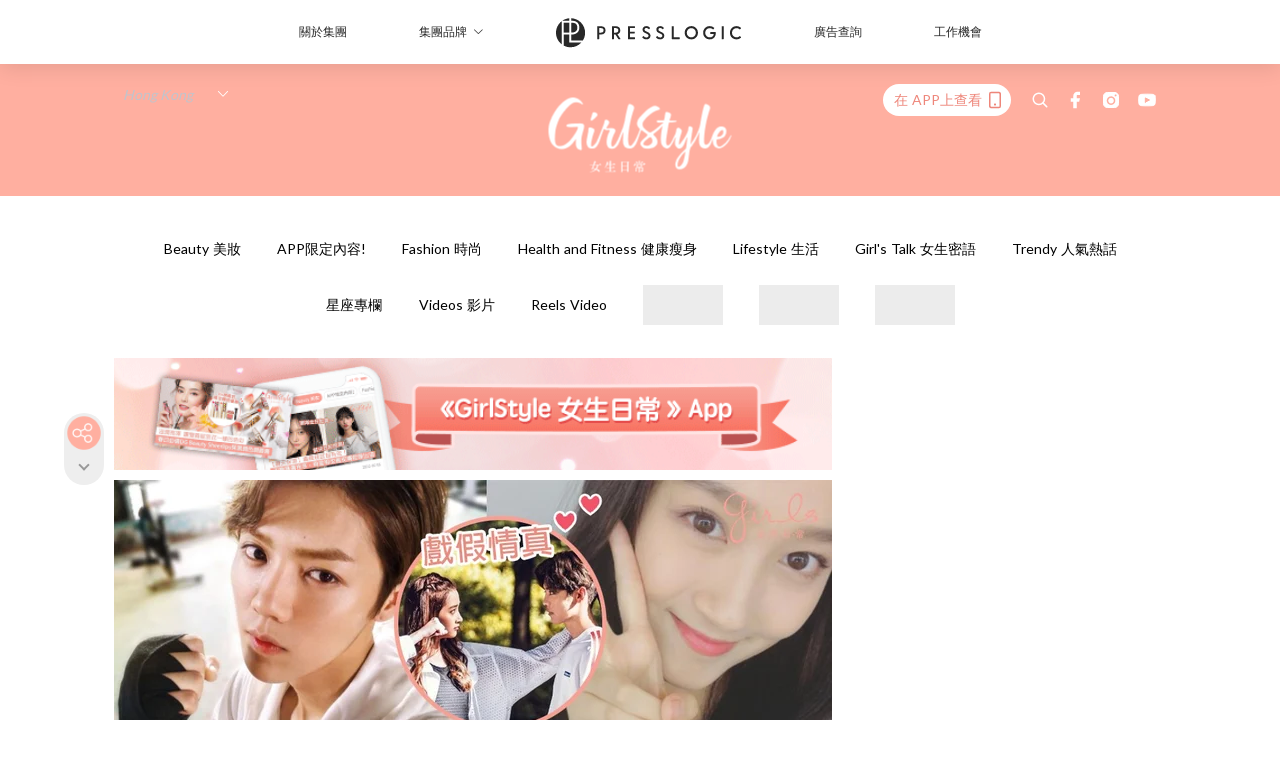

--- FILE ---
content_type: text/html; charset=utf-8
request_url: https://pretty.presslogic.com/article/139224/4000%E8%90%AC%E7%B2%89%E7%B5%B2%E5%BF%83%E7%A2%8E-%E9%B9%BF%E6%99%97%E5%BE%AE%E5%8D%9A%E9%9C%B8%E6%B0%A3%E8%AA%8D%E6%84%9B%E9%97%9C%E6%9B%89%E5%BD%A4-%E4%BA%8C%E4%BA%BA%E6%88%B2%E5%81%87%E6%83%85%E7%9C%9F%E5%90%BB%E5%87%BA%E7%9C%9F%E6%84%9F%E6%83%85
body_size: 39947
content:
<!doctype html>
<html data-n-head-ssr lang="zh-Hant-HK" data-n-head="%7B%22lang%22:%7B%22ssr%22:%22zh-Hant-HK%22%7D%7D">
  <head >
    <title>4000萬粉絲心碎！鹿晗微博霸氣認愛關曉彤，二人戲假情真吻出真感情～</title><meta data-n-head="ssr" charset="utf-8"><meta data-n-head="ssr" data-hid="viewport" name="viewport" content="width=device-width, initial-scale=1"><meta data-n-head="ssr" name="facebook-domain-verification" content="gookz6apwjfdpy1rpmsd4o1684lju7"><meta data-n-head="ssr" property="og:site_name" content="GirlStyle 女生日常"><meta data-n-head="ssr" property="fb:pages" content="606485276170272"><meta data-n-head="ssr" property="og:locale" content="zh_HK"><meta data-n-head="ssr" name="package-version" content="v1.25.3"><meta data-n-head="ssr" name="robots" content="max-image-preview:large, max-snippet:-1, max-video-preview:-1"><meta data-n-head="ssr" name="format-detection" content="telephone=no"><meta data-n-head="ssr" data-hid="robots" name="robots" content=""><meta data-n-head="ssr" data-hid="keywords" name="keywords" content="Trendy 人氣熱話, 拍拖, 鹿晗, 關曉彤, 戲假情真, 甜蜜暴擊"><meta data-n-head="ssr" property="fb:app_id" content="2790204947966101"><meta data-n-head="ssr" data-hid="og:image:width" property="og:image:width" content="1000"><meta data-n-head="ssr" data-hid="og:image:height" property="og:image:height" content="525"><meta data-n-head="ssr" name="description" content="在剛過去的數天，相信大家的社交網站都毫不平靜，除了阿嬌(鍾欣潼)公布戀情後，引來瘋狂洗版外，前EXO成員鹿晗亦在8日於微博向大家公布戀情，讓一眾粉絲震驚不已。消息公布後，瞬間引發微博大地震，他的認愛帖子更被鋪天蓋地轉發，幾乎癱瘓整個微博，不少粉絲都不願相信消息，更高呼：「這是假的！」，看來4000萬名蘆葦(鹿晗粉絲名)都要心碎了！ 鹿晗自退出韓國人氣天團EXO後，就回歸內地發展個人演藝事業，雖然只是獨身一人，卻依舊人氣不減，2016年推出的個人專輯更成功創下紀錄，以破百萬的成績成為了中國首位獲得「白金唱片」的歌手，更坐擁著接近4000萬成員的粉絲團，實力不容少覷 ～早前福布斯公布中國的內地名人" data-hid="description"><meta data-n-head="ssr" property="og:title" content="4000萬粉絲心碎！鹿晗微博霸氣認愛關曉彤，二人戲假情真吻出真感情～ | GirlStyle 女生日常" data-hid="og:title"><meta data-n-head="ssr" property="og:description" content="在剛過去的數天，相信大家的社交網站都毫不平靜，除了阿嬌(鍾欣潼)公布戀情後，引來瘋狂洗版外，前EXO成員鹿晗亦在8日於微博向大家公布戀情，讓一眾粉絲震驚不已。消息公布後，瞬間引發微博大地震，他的認愛帖子更被鋪天蓋地轉發，幾乎癱瘓整個微博，不少粉絲都不願相信消息，更高呼：「這是假的！」，看來4000萬名蘆葦(鹿晗粉絲名)都要心碎了！ 鹿晗自退出韓國人氣天團EXO後，就回歸內地發展個人演藝事業，雖然只是獨身一人，卻依舊人氣不減，2016年推出的個人專輯更成功創下紀錄，以破百萬的成績成為了中國首位獲得「白金唱片」的歌手，更坐擁著接近4000萬成員的粉絲團，實力不容少覷 ～早前福布斯公布中國的內地名人" data-hid="og:description"><meta data-n-head="ssr" property="og:url" content="https://pretty.presslogic.com/article/139224/4000萬粉絲心碎-鹿晗微博霸氣認愛關曉彤-二人戲假情真吻出真感情" data-hid="og:url"><meta data-n-head="ssr" property="og:image" content="https://image.presslogic.com/girls.presslogic.com/wp-content/uploads/2017/10/luhan_featured.jpg" data-hid="og:image"><meta data-n-head="ssr" property="article:author" content="undefined" data-hid="article:author"><meta data-n-head="ssr" property="article:publisher" content="undefined" data-hid="article:publisher"><meta data-n-head="ssr" name="publisher" content="GirlStyle 女生日常" data-hid="publisher"><meta data-n-head="ssr" name="author" content="GirlStyle 女生日常" data-hid="author"><meta data-n-head="ssr" property="og:type" content="article" data-hid="og:type"><meta data-n-head="ssr" property="og:site_name" content="GirlStyle 女生日常" data-hid="og:site_name"><meta data-n-head="ssr" name="googlebot" content="index,follow" data-hid="googlebot"><meta data-n-head="ssr" property="fb:pages" content="606485276170272" data-hid="fb:pages"><link data-n-head="ssr" rel="icon" type="image/x-icon" href="https://assets.presslogic.com/girlstyle-hk/static/favicon.ico"><link data-n-head="ssr" rel="shortcut icon" type="image/x-icon" href="https://assets.presslogic.com/girlstyle-hk/static/favicon.ico"><link data-n-head="ssr" rel="apple-touch-icon" size="120x120" href="https://assets.presslogic.com/girlstyle-hk/static/apple-touch-icon/120x120.png"><link data-n-head="ssr" rel="apple-touch-icon" size="152x152" href="https://assets.presslogic.com/girlstyle-hk/static/apple-touch-icon/152x152.png"><link data-n-head="ssr" rel="apple-touch-icon" size="167x167" href="https://assets.presslogic.com/girlstyle-hk/static/apple-touch-icon/167x167.png"><link data-n-head="ssr" rel="apple-touch-icon" size="180x180" href="https://assets.presslogic.com/girlstyle-hk/static/apple-touch-icon/180x180.png"><link data-n-head="ssr" rel="dns-prefetch" href="https://connect.facebook.net" crossorigin="anonymous"><link data-n-head="ssr" rel="dns-prefetch" href="https://pagead2.googlesyndication.com" crossorigin="anonymous"><link data-n-head="ssr" rel="dns-prefetch" href="https://www.facebook.com" crossorigin="anonymous"><link data-n-head="ssr" rel="dns-prefetch" href="https://googleads.g.doubleclick.net" crossorigin="anonymous"><link data-n-head="ssr" rel="dns-prefetch" href="https://fonts.googleapis.com"><link data-n-head="ssr" rel="preconnect" href="https://fonts.googleapis.com" crossorigin="anonymous"><link data-n-head="ssr" rel="preload" href="https://image.presslogic.com/girls.presslogic.com/wp-content/uploads/2017/10/luhan_featured.jpg" as="image"><link data-n-head="ssr" rel="canonical" href="https://pretty.presslogic.com/article/139224/4000萬粉絲心碎-鹿晗微博霸氣認愛關曉彤-二人戲假情真吻出真感情" data-hid="canonical"><style data-n-head="ssr" data-hid="max-button-theme" type="text/css">
          .pl-main-article .pl-main-article__main .max-button-theme-1 {
            display: inline-block;color: #ffffff;width: 300px;height: 50px;background: rgba(255, 175, 160, 1);border: 1px solid #ffafa0;border-radius: 10px 10px 10px 10px;margin: 0px 0px 0px 0px;text-decoration: none!important;box-sizing: content-box;box-shadow: 0px 0px 20px 0px rgba(255,175,160,0.5);
          }
          .pl-main-article .pl-main-article__main .max-button-theme-1 .max-button-text {
            display: block;font-family: Tahoma;font-size: 20px;text-align: center;font-style: normal;font-weight: bold;padding: 14px 0px 14px 0px;line-height: 1;text-shadow: 0px 0px 0px rgba(255,175,160,0);
          }

          .pl-main-article .pl-main-article__main .max-button-theme-1:hover {
            color: #ffafa0;background: rgba(255, 255, 255, 1);border: 1px solid #ffafa0;box-shadow: 0px 0px 20px 0px rgba(255,175,160,0.25);
          }
          .pl-main-article .pl-main-article__main .max-button-theme-1:hover .max-button-text{
            text-shadow: 0px 0px 0px rgba(255,175,160,0);
          }
        
          .pl-main-article .pl-main-article__main .max-button-theme-2 {
            display: inline-block;color: #ffffff;width: 300px;height: 50px;background: linear-gradient(rgba(246, 159, 147, 0.79) 0%, rgba(255, 189, 35, 0.79));border: 1px solid rgba(80,90,199,0);border-radius: 3px 3px 3px 3px;margin: 0px 0px 0px 0px;text-decoration: none!important;box-sizing: content-box;box-shadow: 0px 0px 10px 0px rgba(246,159,147,0.5);
          }
          .pl-main-article .pl-main-article__main .max-button-theme-2 .max-button-text {
            display: block;font-family: Tahoma;font-size: 20px;text-align: center;font-style: normal;font-weight: bold;padding: 14px 0px 14px 0px;line-height: 1;text-shadow: 0px 0px 0px rgba(80,90,199,0);
          }

          .pl-main-article .pl-main-article__main .max-button-theme-2:hover {
            color: #cccccccc;background: linear-gradient(rgba(255, 255, 255, 1) 0%, rgba(255, 255, 255, 1));border: 1px solid #cccccc;box-shadow: 0px 0px 10px 0px rgba(226,226,226,0.5);
          }
          .pl-main-article .pl-main-article__main .max-button-theme-2:hover .max-button-text{
            text-shadow: 0px 0px 0px rgba(51,51,51,0);
          }
        
          .pl-main-article .pl-main-article__main .max-button-theme-3 {
            display: inline-block;color: #ffffff;width: 300px;height: 50px;background: linear-gradient(rgba(80, 90, 199, 0.79) 45%, rgba(80, 90, 199, 0.79));border: 1px solid rgba(80, 90, 199, 0);border-radius: 3px 3px 3px 3px;margin: 0px 0px 0px 0px;text-decoration: none!important;box-sizing: content-box;box-shadow: 0px 0px 2px 0px #333333;
          }
          .pl-main-article .pl-main-article__main .max-button-theme-3 .max-button-text {
            display: block;font-family: Tahoma;font-size: 17px;text-align: center;font-style: normal;font-weight: bold;padding: 12px 0px 0px 0px;line-height: 1;text-shadow: 0px 0px 0px #505ac7;
          }

          .pl-main-article .pl-main-article__main .max-button-theme-3:hover {
            color: rgba(80, 90, 199, 0);background: linear-gradient(rgba(255, 255, 255, 1) 45%, rgba(255, 255, 255, 1));border: 1px solid #c6c6c6;box-shadow: 0px 0px 2px 0px #333333;
          }
          .pl-main-article .pl-main-article__main .max-button-theme-3:hover .max-button-text{
            text-shadow: 0px 0px 0px #333333;
          }
        
          .pl-main-article .pl-main-article__main .max-button-theme-4 {
            display: inline-block;color: #ffffff;width: 300px;height: 50px;background: linear-gradient(rgba(246, 159, 147, 0.79) 0%, rgba(255, 189, 35, 0.79));border: 1px solid rgba(80,90,199,0);border-radius: 3px 3px 3px 3px;margin: 0px 0px 0px 0px;text-decoration: none!important;box-sizing: content-box;box-shadow: 0px 0px 10px 0px rgba(246,159,147,0.5);
          }
          .pl-main-article .pl-main-article__main .max-button-theme-4 .max-button-text {
            display: block;font-family: Tahoma;font-size: 20px;text-align: center;font-style: normal;font-weight: bold;padding: 14px 0px 14px 0px;line-height: 1;text-shadow: 0px 0px 0px rgba(80,90,199,0);
          }

          .pl-main-article .pl-main-article__main .max-button-theme-4:hover {
            color: #cccccccc;background: linear-gradient(rgba(255, 255, 255, 1) 0%, rgba(255, 255, 255, 1));border: 1px solid #cccccc;box-shadow: 0px 0px 10px 0px rgba(226,226,226,0.5);
          }
          .pl-main-article .pl-main-article__main .max-button-theme-4:hover .max-button-text{
            text-shadow: 0px 0px 0px rgba(51,51,51,0);
          }
        
          .pl-main-article .pl-main-article__main .max-button-theme-5 {
            display: inline-block;color: #ffffff;width: 300px;height: 50px;background: linear-gradient(rgba(246, 159, 147, 0.79) 0%, rgba(255, 189, 35, 0.79));border: 1px solid rgba(80,90,199,0);border-radius: 3px 3px 3px 3px;margin: 0px 0px 0px 0px;text-decoration: none!important;box-sizing: content-box;box-shadow: 0px 0px 10px 0px rgba(246,159,147,0.5);
          }
          .pl-main-article .pl-main-article__main .max-button-theme-5 .max-button-text {
            display: block;font-family: Tahoma;font-size: 17px;text-align: center;font-style: normal;font-weight: bold;padding: 14px 0px 14px 0px;line-height: 1;text-shadow: 0px 0px 0px rgba(80,90,199,0);
          }

          .pl-main-article .pl-main-article__main .max-button-theme-5:hover {
            color: #cccccccc;background: linear-gradient(rgba(255, 255, 255, 1) 0%, rgba(255, 255, 255, 1));border: 1px solid #cccccc;box-shadow: 0px 0px 10px 0px rgba(226,226,226,0.5);
          }
          .pl-main-article .pl-main-article__main .max-button-theme-5:hover .max-button-text{
            text-shadow: 0px 0px 0px rgba(51,51,51,0);
          }
        </style><script data-n-head="ssr" src="https://platform.instagram.com/en_US/embeds.js" async></script><script data-n-head="ssr" data-hid="gtm-script">window['dataLayer']=[];if(!window._gtm_init){window._gtm_init=1;(function (w,n,d,m,e,p){w[d]=(w[d]==1||n[d]=='yes'||n[d]==1||n[m]==1||(w[e]&&w[e][p]&&w[e][p]()))?1:0})(window,navigator,'doNotTrack','msDoNotTrack','external','msTrackingProtectionEnabled');(function(w,d,s,l,x,y){w[x]={};w._gtm_inject=function(i){if(w.doNotTrack||w[x][i])return;w[x][i]=1;w[l]=w[l]||[];w[l].push({'gtm.start':new Date().getTime(),event:'gtm.js'});var f=d.getElementsByTagName(s)[0],j=d.createElement(s);j.defer=true;j.src='https://www.googletagmanager.com/gtm.js?id='+i;f.parentNode.insertBefore(j,f);}})(window,document,'script','dataLayer','_gtm_ids','_gtm_inject')};["GTM-PRD2XB9"].forEach(function(i){window._gtm_inject(i)})</script><script data-n-head="ssr" type="application/ld+json">{"@context":"https://schema.org","@type":"NewsArticle","mainEntityOfPage":{"@type":"WebPage","@id":"https://pretty.presslogic.com/article/139224/4000萬粉絲心碎-鹿晗微博霸氣認愛關曉彤-二人戲假情真吻出真感情"},"headline":"4000萬粉絲心碎！鹿晗微博霸氣認愛關曉彤，二人戲假情真吻出真感情～","image":["https://image.presslogic.com/girls.presslogic.com/wp-content/uploads/2017/10/luhan_featured.jpg"],"datePublished":"2017-10-09T04:59:16Z","dateModified":"2017-10-09T12:59:16.000Z","author":{"@type":"Person","name":"Sherry"},"publisher":{"@type":"Organization","name":"GirlStyle 女生日常","url":"https://pretty.presslogic.com","logo":{"@type":"imageObject","url":"https://assets.presslogic.com/girlstyle-hk/static/favicon.ico"}},"keywords":["Trendy 人氣熱話","拍拖","鹿晗","關曉彤","戲假情真","甜蜜暴擊"]}</script><link rel="preload" href="/_nuxt/2e14952.js" as="script"><link rel="preload" href="/_nuxt/e0e7b3b.js" as="script"><link rel="preload" href="/_nuxt/b4d6a41.js" as="script"><link rel="preload" href="/_nuxt/6f027cd.js" as="script"><link rel="preload" href="/_nuxt/8c10d26.js" as="script"><link rel="preload" href="/_nuxt/3a0c74b.js" as="script"><link rel="preload" href="/_nuxt/vendors/app/14b916ce.3e1d42b.css" as="style"><link rel="preload" href="/_nuxt/5ed4a67.js" as="script"><link rel="preload" href="/_nuxt/c1f978a.js" as="script"><link rel="preload" href="/_nuxt/975bfa3.js" as="script"><link rel="preload" href="/_nuxt/f8654bd.js" as="script"><link rel="preload" href="/_nuxt/9026fa3.js" as="script"><link rel="preload" href="/_nuxt/vendors/app/119fe45f.1086673.css" as="style"><link rel="preload" href="/_nuxt/617d696.js" as="script"><link rel="preload" href="/_nuxt/vendors/app/2a42e354.0d9171a.css" as="style"><link rel="preload" href="/_nuxt/fc4ad09.js" as="script"><link rel="preload" href="/_nuxt/vendors/app/fca7f372.48c6e19.css" as="style"><link rel="preload" href="/_nuxt/e3b47fc.js" as="script"><link rel="preload" href="/_nuxt/vendors/app/f1283a41.11a5785.css" as="style"><link rel="preload" href="/_nuxt/1b5a93c.js" as="script"><link rel="preload" href="/_nuxt/8ad068b.js" as="script"><link rel="preload" href="/_nuxt/54743a3.js" as="script"><link rel="preload" href="/_nuxt/d7645b4.js" as="script"><link rel="preload" href="/_nuxt/e8ffc70.js" as="script"><link rel="preload" href="/_nuxt/3745ef0.js" as="script"><link rel="preload" href="/_nuxt/a3419a3.js" as="script"><link rel="preload" href="/_nuxt/01afee2.js" as="script"><link rel="preload" href="/_nuxt/516dba9.js" as="script"><link rel="preload" href="/_nuxt/361ab51.js" as="script"><link rel="preload" href="/_nuxt/dbf6e7a.js" as="script"><link rel="preload" href="/_nuxt/3e8040e.js" as="script"><link rel="preload" href="/_nuxt/vendors/app/e0ed5ff5.a5e3790.css" as="style"><link rel="preload" href="/_nuxt/1e23114.js" as="script"><link rel="preload" href="/_nuxt/128a963.js" as="script"><link rel="preload" href="/_nuxt/b8fa130.js" as="script"><link rel="preload" href="/_nuxt/c98bc61.js" as="script"><link rel="preload" href="/_nuxt/e651f4a.js" as="script"><link rel="preload" href="/_nuxt/vendors/app/ec8c427e.5959bde.css" as="style"><link rel="preload" href="/_nuxt/cdfe545.js" as="script"><link rel="preload" href="/_nuxt/dc44fba.js" as="script"><link rel="preload" href="/_nuxt/app/f69643ec.b08e073.css" as="style"><link rel="preload" href="/_nuxt/c349f36.js" as="script"><link rel="preload" href="/_nuxt/cf415f0.js" as="script"><link rel="preload" href="/_nuxt/app/43b53d0f.bab5fd1.css" as="style"><link rel="preload" href="/_nuxt/c2ed43f.js" as="script"><link rel="preload" href="/_nuxt/app/0e8cffab.ca0255f.css" as="style"><link rel="preload" href="/_nuxt/fe55bda.js" as="script"><link rel="preload" href="/_nuxt/aa9c9c9.js" as="script"><link rel="preload" href="/_nuxt/app/890ca723.770a727.css" as="style"><link rel="preload" href="/_nuxt/9df74dc.js" as="script"><link rel="preload" href="/_nuxt/9261df8.js" as="script"><link rel="preload" href="/_nuxt/app/01d99f6b.8cf83e7.css" as="style"><link rel="preload" href="/_nuxt/f39d99f.js" as="script"><link rel="preload" href="/_nuxt/15.83cb8ed.css" as="style"><link rel="preload" href="/_nuxt/53081b5.js" as="script"><link rel="preload" href="/_nuxt/34.ee99918.css" as="style"><link rel="preload" href="/_nuxt/7670cc1.js" as="script"><link rel="preload" href="/_nuxt/200.931458e.css" as="style"><link rel="preload" href="/_nuxt/fd9a8a8.js" as="script"><link rel="preload" href="/_nuxt/36.f1a1f22.css" as="style"><link rel="preload" href="/_nuxt/d3281a3.js" as="script"><link rel="preload" href="/_nuxt/31.1bf1bed.css" as="style"><link rel="preload" href="/_nuxt/5601d03.js" as="script"><link rel="preload" href="/_nuxt/56.16c6a84.css" as="style"><link rel="preload" href="/_nuxt/dcaf9e6.js" as="script"><link rel="preload" href="/_nuxt/22c24ef.js" as="script"><link rel="preload" href="/_nuxt/104cb39.js" as="script"><link rel="preload" href="/_nuxt/pages/article/_wpid/_title/f075b844.5d4c883.css" as="style"><link rel="preload" href="/_nuxt/a26cbc9.js" as="script"><link rel="preload" href="/_nuxt/195.f5cf83b.css" as="style"><link rel="preload" href="/_nuxt/f9ff751.js" as="script"><link rel="preload" href="/_nuxt/3.aff56ec.css" as="style"><link rel="preload" href="/_nuxt/efb3081.js" as="script"><link rel="preload" href="/_nuxt/177.1045f34.css" as="style"><link rel="preload" href="/_nuxt/ef6cc9e.js" as="script"><link rel="preload" href="/_nuxt/18.b9cdc62.css" as="style"><link rel="preload" href="/_nuxt/08addae.js" as="script"><link rel="preload" href="/_nuxt/10.b81fcac.css" as="style"><link rel="preload" href="/_nuxt/609ad8c.js" as="script"><link rel="preload" href="/_nuxt/40.84121f3.css" as="style"><link rel="preload" href="/_nuxt/ba8a365.js" as="script"><link rel="preload" href="/_nuxt/d0777a7.js" as="script"><link rel="preload" href="/_nuxt/32.f59744d.css" as="style"><link rel="preload" href="/_nuxt/29cd2b3.js" as="script"><link rel="preload" href="/_nuxt/30.f536acb.css" as="style"><link rel="preload" href="/_nuxt/164bbb9.js" as="script"><link rel="stylesheet" href="/_nuxt/vendors/app/14b916ce.3e1d42b.css"><link rel="stylesheet" href="/_nuxt/vendors/app/119fe45f.1086673.css"><link rel="stylesheet" href="/_nuxt/vendors/app/2a42e354.0d9171a.css"><link rel="stylesheet" href="/_nuxt/vendors/app/fca7f372.48c6e19.css"><link rel="stylesheet" href="/_nuxt/vendors/app/f1283a41.11a5785.css"><link rel="stylesheet" href="/_nuxt/vendors/app/e0ed5ff5.a5e3790.css"><link rel="stylesheet" href="/_nuxt/vendors/app/ec8c427e.5959bde.css"><link rel="stylesheet" href="/_nuxt/app/f69643ec.b08e073.css"><link rel="stylesheet" href="/_nuxt/app/43b53d0f.bab5fd1.css"><link rel="stylesheet" href="/_nuxt/app/0e8cffab.ca0255f.css"><link rel="stylesheet" href="/_nuxt/app/890ca723.770a727.css"><link rel="stylesheet" href="/_nuxt/app/01d99f6b.8cf83e7.css"><link rel="stylesheet" href="/_nuxt/15.83cb8ed.css"><link rel="stylesheet" href="/_nuxt/34.ee99918.css"><link rel="stylesheet" href="/_nuxt/200.931458e.css"><link rel="stylesheet" href="/_nuxt/36.f1a1f22.css"><link rel="stylesheet" href="/_nuxt/31.1bf1bed.css"><link rel="stylesheet" href="/_nuxt/56.16c6a84.css"><link rel="stylesheet" href="/_nuxt/pages/article/_wpid/_title/f075b844.5d4c883.css"><link rel="stylesheet" href="/_nuxt/195.f5cf83b.css"><link rel="stylesheet" href="/_nuxt/3.aff56ec.css"><link rel="stylesheet" href="/_nuxt/177.1045f34.css"><link rel="stylesheet" href="/_nuxt/18.b9cdc62.css"><link rel="stylesheet" href="/_nuxt/10.b81fcac.css"><link rel="stylesheet" href="/_nuxt/40.84121f3.css"><link rel="stylesheet" href="/_nuxt/32.f59744d.css"><link rel="stylesheet" href="/_nuxt/30.f536acb.css">
  </head>
  <body >
    <noscript data-n-head="ssr" data-hid="gtm-noscript" data-pbody="true"><iframe src="https://www.googletagmanager.com/ns.html?id=GTM-PRD2XB9&" height="0" width="0" style="display:none;visibility:hidden" title="gtm"></iframe></noscript><div data-server-rendered="true" id="__nuxt"><!----><div id="__layout"><div class="desktop-layout"><div id="page-ga" hidden="hidden">
    UA-75313505-1
  </div> <div id="page-ga4" hidden="hidden">
    G-F8Z8Z7JGRZ
  </div> <div id="page-slug" hidden="hidden">
    girls
  </div> <!----> <div id="top-area"><!----> <div class="anymind-interstitial"></div> <div class="anymind-anchorad"></div> <!----> <div><div><div id="top-banner-ad" class="top-banner-ad-container container top-banner-ad-desktop"><div data-key="Top2_D" class="ad-slot-script-wrap no-space" data-v-6bf17631><div id="ad-id-sy9wdq" data-v-6bf17631></div></div></div></div> <header id="header" class="app-header"><div class="app-header__top-nav"><div class="app-header__top-nav-item"><a href="https://www.presslogic.ai" target="_blank">
        關於集團
      </a></div> <div class="app-header__top-nav-item el-dropdown"><div>
        集團品牌<i class="el-icon-arrow-down el-icon--right"></i></div> <ul class="el-dropdown-menu el-popper app-header__top-nav-brand" style="display:none;"><li tabindex="-1" class="el-dropdown-menu__item"><!----><a href="https://girlstyle.com" target="_blank">GirlStyle 女生日常</a></li><li tabindex="-1" class="el-dropdown-menu__item"><!----><a href="https://holidaysmart.io" target="_blank">HolidaySmart 假期日常</a></li><li tabindex="-1" class="el-dropdown-menu__item"><!----><a href="https://jomexplore.io" target="_blank">Jom Explore</a></li><li tabindex="-1" class="el-dropdown-menu__item"><!----><a href="https://businessfocus.io" target="_blank">BusinessFocus</a></li><li tabindex="-1" class="el-dropdown-menu__item"><!----><a href="https://mamidaily.com" target="_blank">MamiDaily 親子日常</a></li><li tabindex="-1" class="el-dropdown-menu__item"><!----><a href="https://urbanlifehk.com" target="_blank">UrbanLife Health 健康新態度</a></li><li tabindex="-1" class="el-dropdown-menu__item"><!----><a href="https://topbeautyhk.com" target="_blank">TopBeauty</a></li><li tabindex="-1" class="el-dropdown-menu__item"><!----><a href="https://poplady-mag.com" target="_blank">POPLADY</a></li><li tabindex="-1" class="el-dropdown-menu__item"><!----><a href="https://thekdaily.com" target="_blank">Kdaily 韓粉日常</a></li><li tabindex="-1" class="el-dropdown-menu__item"><!----><a href="https://thepetcity.co" target="_blank">PetCity 毛孩日常</a></li><li tabindex="-1" class="el-dropdown-menu__item"><!----><a href="https://www.baby-kingdom.com/forum.php" target="_blank">Baby-Kingdom</a></li><li tabindex="-1" class="el-dropdown-menu__item"><!----><a href="https://www.edu-kingdom.com/" target="_blank">Edu-Kingdom</a></li><li tabindex="-1" class="el-dropdown-menu__item"><!----><a href="https://medialens.io" target="_blank">MediaLens</a></li><li tabindex="-1" class="el-dropdown-menu__item"><!----><a href="https://www.tapnow.com/zh-HK/" target="_blank">TapNow</a></li><li tabindex="-1" class="el-dropdown-menu__item"><!----><a href="https://www.maxlytics.io" target="_blank">Maxlytics</a></li><li tabindex="-1" class="el-dropdown-menu__item"><!----><a href="https://echomaker.io/" target="_blank">EchoMaker</a></li><li tabindex="-1" class="el-dropdown-menu__item"><!----><a href="https://www.eventvibe.io/" target="_blank">EventVibe</a></li><li tabindex="-1" class="el-dropdown-menu__item"><!----><a href="https://www.facevibe.ai/" target="_blank">FaceVibe</a></li><li tabindex="-1" class="el-dropdown-menu__item"><!----><a href="https://www.mintinglabs.com/" target="_blank">Mintinglabs</a></li></ul></div> <div class="app-header__top-nav-item"><a href="https://www.presslogic.ai" target="_blank"><img src="https://assets.presslogic.com/static/images/logo/presslogic-logo.svg" alt="presslogic-logo"></a></div> <div class="app-header__top-nav-item"><a href="https://www.presslogic.ai/zh/advertise" target="_blank">
        廣告查詢
      </a></div> <div class="app-header__top-nav-item"><a href="https://www.presslogic.ai/career" target="_blank">
        工作機會
      </a></div></div> <div class="app-header__main"><a href="/" title="GirlStyle 女生日常" class="app-header__home-link nuxt-link-active"><img src="https://assets.presslogic.com/girlstyle-hk/static/images/layout-logo.png" srcset="https://assets.presslogic.com/girlstyle-hk/static/images/layout-logo@2x.png 2x, https://assets.presslogic.com/girlstyle-hk/static/images/layout-logo@3x.png 3x" id="logo" alt="GirlStyle 女生日常" class="pl-retina-img"></a> <div class="app-header__container"><div class="desktop-header-group-dropdown"><!----> <div class="el-select desktop-header-group-dropdown__location" style="width:140px;"><!----><div class="el-input el-input--suffix"><!----><input type="text" readonly="readonly" autocomplete="off" placeholder="Hong Kong" class="el-input__inner"><!----><span class="el-input__suffix"><span class="el-input__suffix-inner"><i class="el-select__caret el-input__icon el-icon-arrow-up"></i><!----><!----><!----><!----><!----></span><!----></span><!----><!----></div><div class="el-select-dropdown el-popper" style="min-width:;display:none;"><div class="el-scrollbar" style="display:none;"><div class="el-select-dropdown__wrap el-scrollbar__wrap el-scrollbar__wrap--hidden-default"><ul class="el-scrollbar__view el-select-dropdown__list"><!----><li class="el-select-dropdown__item selected"><span>Hong Kong</span></li><li class="el-select-dropdown__item"><span>Taiwan</span></li><li class="el-select-dropdown__item"><span>Singapore</span></li><li class="el-select-dropdown__item"><span>India</span></li><li class="el-select-dropdown__item"><span>Korea</span></li><li class="el-select-dropdown__item"><span>Malaysia</span></li></ul></div><div class="el-scrollbar__bar is-horizontal"><div class="el-scrollbar__thumb" style="width:0;transform:translateX(0%);ms-transform:translateX(0%);webkit-transform:translateX(0%);"></div></div><div class="el-scrollbar__bar is-vertical"><div class="el-scrollbar__thumb" style="height:0;transform:translateY(0%);ms-transform:translateY(0%);webkit-transform:translateY(0%);"></div></div></div><p class="el-select-dropdown__empty">
          无数据
        </p></div></div></div> <div class="top-header-nav"><div class="header-app-promotion"><div class="header-app-promotion__button header-app-promotion__button--trigger"><span class="header-app-promotion__button-text">在 APP上查看</span> <img src="https://assets.presslogic.com/girlstyle-hk/static/images/header-icon-smartphone--primary.png" srcset="https://assets.presslogic.com/girlstyle-hk/static/images/header-icon-smartphone--primary@2x.png 2x, https://assets.presslogic.com/girlstyle-hk/static/images/header-icon-smartphone--primary@3x.png 3x" class="pl-retina-img header-app-promotion__button-icon"></div> <div class="el-dialog__wrapper" style="display:none;"><div role="dialog" aria-modal="true" aria-label="dialog" class="el-dialog header-app-promotion__app-popup" style="margin-top:15vh;"><div class="el-dialog__header"><span class="el-dialog__title"></span><button type="button" aria-label="Close" class="el-dialog__headerbtn"><i class="el-dialog__close el-icon el-icon-close"></i></button></div><!----><!----></div></div></div> <a href="/search" aria-label="search" class="header-search-link"><img src="https://assets.presslogic.com/girlstyle-hk/static/images/header-icon-search.svg" class="header-search-link__icon"></a> <div class="top-header-nav__social"><a href="https://www.facebook.com/girlstyle.hongkong/" target="_blank" rel="noopener noreferrer" class="top-header-nav__link"><img src="https://assets.presslogic.com/girlstyle-hk/static/images/header-icon-facebook.svg" alt="facebook" class="top-header-nav__icon"></a><a href="https://www.instagram.com/girlstyle.mag/" target="_blank" rel="noopener noreferrer" class="top-header-nav__link"><img src="https://assets.presslogic.com/girlstyle-hk/static/images/header-icon-instagram.svg" alt="instagram" class="top-header-nav__icon"></a><a href="https://www.youtube.com/channel/UCVfM2vFTKFEPwLAB1LELtFw" target="_blank" rel="noopener noreferrer" class="top-header-nav__link"><img src="https://assets.presslogic.com/girlstyle-hk/static/images/header-icon-youtube.svg" alt="youtube" class="top-header-nav__icon"></a></div> <!----></div></div></div> <!----></header> <header id="header-small" class="collapsing-header" style="display:none;"><div class="collapsing-header__container"><a href="https://www.presslogic.ai" target="_blank" rel="noopener noreferrer" class="collapsing-header__pl-link"><img src="https://assets.presslogic.com/static/images/logo/presslogic-logo-w.svg" alt="presslogic-logo" class="collapsing-header__pl-logo"></a> <a href="/" title="GirlStyle 女生日常" class="collapsing-header__home-link nuxt-link-active"><img src="https://assets.presslogic.com/girlstyle-hk/static/images/loading.png" alt="GirlStyle 女生日常" class="collapsing-header__home-logo girls"></a> <div class="collapsing-header__menu"><div class="desktop-header-navigation container"><ul class="desktop-header-navigation__menu" style="margin-left:0px;"><li class="desktop-header-navigation__menu-item"><a href="/category/beauty" class="desktop-header-navigation__menu-link"><span>Beauty 美妝</span></a> <div class="desktop-header-navigation__sub-menu-wrap" style="display:none;"><ul class="desktop-header-navigation__sub-menu"><li class="desktop-header-navigation__sub-menu-item"><a href="/category/beauty" class="desktop-header-navigation__sub-menu-link">
              All 全部
            </a></li> <li class="desktop-header-navigation__sub-menu-item"><a href="/category/make-up" class="desktop-header-navigation__sub-menu-link">
              Makeup 彩妝
            </a></li><li class="desktop-header-navigation__sub-menu-item"><a href="/category/skincare" class="desktop-header-navigation__sub-menu-link">
              Skin Care 護膚
            </a></li><li class="desktop-header-navigation__sub-menu-item"><a href="/category/hair-and-body-care" class="desktop-header-navigation__sub-menu-link">
              Hair and Body Care 美髮及身體
            </a></li><li class="desktop-header-navigation__sub-menu-item"><a href="/category/nail-care" class="desktop-header-navigation__sub-menu-link">
              Nail Care 美甲
            </a></li><li class="desktop-header-navigation__sub-menu-item"><a href="/category/perfume" class="desktop-header-navigation__sub-menu-link">
              Perfume 香水
            </a></li><li class="desktop-header-navigation__sub-menu-item"><a href="/category/beautypicks" class="desktop-header-navigation__sub-menu-link">
              BeautyPicks
            </a></li></ul> <!----></div></li><li class="desktop-header-navigation__menu-item"><a href="/category/app-only-content" class="desktop-header-navigation__menu-link"><span>APP限定內容!</span></a> <div class="desktop-header-navigation__sub-menu-wrap" style="display:none;"><ul class="desktop-header-navigation__sub-menu"><li class="desktop-header-navigation__sub-menu-item"><a href="/category/app-only-content" class="desktop-header-navigation__sub-menu-link">
              All 全部
            </a></li> </ul> <!----></div></li><li class="desktop-header-navigation__menu-item"><a href="/category/fashion" class="desktop-header-navigation__menu-link"><span>Fashion 時尚</span></a> <div class="desktop-header-navigation__sub-menu-wrap" style="display:none;"><ul class="desktop-header-navigation__sub-menu"><li class="desktop-header-navigation__sub-menu-item"><a href="/category/fashion" class="desktop-header-navigation__sub-menu-link">
              All 全部
            </a></li> <li class="desktop-header-navigation__sub-menu-item"><a href="/category/styling" class="desktop-header-navigation__sub-menu-link">
              Styling 穿搭
            </a></li><li class="desktop-header-navigation__sub-menu-item"><a href="/category/shoes" class="desktop-header-navigation__sub-menu-link">
              Shoes 鞋履
            </a></li><li class="desktop-header-navigation__sub-menu-item"><a href="/category/bags" class="desktop-header-navigation__sub-menu-link">
              Bags 手袋
            </a></li><li class="desktop-header-navigation__sub-menu-item"><a href="/category/accessories" class="desktop-header-navigation__sub-menu-link">
              Accessories 飾物
            </a></li></ul> <!----></div></li><li class="desktop-header-navigation__menu-item"><a href="/category/healthandfitness" class="desktop-header-navigation__menu-link"><span>Health and Fitness 健康瘦身</span></a> <div class="desktop-header-navigation__sub-menu-wrap" style="display:none;"><ul class="desktop-header-navigation__sub-menu"><li class="desktop-header-navigation__sub-menu-item"><a href="/category/healthandfitness" class="desktop-header-navigation__sub-menu-link">
              All 全部
            </a></li> <li class="desktop-header-navigation__sub-menu-item"><a href="/category/exercise" class="desktop-header-navigation__sub-menu-link">
              Exercise 運動
            </a></li><li class="desktop-header-navigation__sub-menu-item"><a href="/category/healthydiet" class="desktop-header-navigation__sub-menu-link">
              Healthy Diet 健康飲食
            </a></li></ul> <!----></div></li><li class="desktop-header-navigation__menu-item"><a href="/category/lifestyle" class="desktop-header-navigation__menu-link"><span>Lifestyle 生活</span></a> <div class="desktop-header-navigation__sub-menu-wrap" style="display:none;"><ul class="desktop-header-navigation__sub-menu"><li class="desktop-header-navigation__sub-menu-item"><a href="/category/lifestyle" class="desktop-header-navigation__sub-menu-link">
              All 全部
            </a></li> <li class="desktop-header-navigation__sub-menu-item"><a href="/category/travel" class="desktop-header-navigation__sub-menu-link">
              Travel 旅遊
            </a></li><li class="desktop-header-navigation__sub-menu-item"><a href="/category/food" class="desktop-header-navigation__sub-menu-link">
              Food 美食
            </a></li><li class="desktop-header-navigation__sub-menu-item"><a href="/category/home-and-living" class="desktop-header-navigation__sub-menu-link">
              Home and Living 家居
            </a></li><li class="desktop-header-navigation__sub-menu-item"><a href="/category/artandculture" class="desktop-header-navigation__sub-menu-link">
              Art and Culture 藝術文化
            </a></li><li class="desktop-header-navigation__sub-menu-item"><a href="/category/photography" class="desktop-header-navigation__sub-menu-link">
              Photography 打卡攝影
            </a></li><li class="desktop-header-navigation__sub-menu-item"><a href="/category/gadgets" class="desktop-header-navigation__sub-menu-link">
              Gadgets 電子產品
            </a></li></ul> <!----></div></li><li class="desktop-header-navigation__menu-item"><a href="/category/girls-talk" class="desktop-header-navigation__menu-link"><span>Girl's Talk 女生密語</span></a> <div class="desktop-header-navigation__sub-menu-wrap" style="display:none;"><ul class="desktop-header-navigation__sub-menu"><li class="desktop-header-navigation__sub-menu-item"><a href="/category/girls-talk" class="desktop-header-navigation__sub-menu-link">
              All 全部
            </a></li> <li class="desktop-header-navigation__sub-menu-item"><a href="/category/loveandrelationship" class="desktop-header-navigation__sub-menu-link">
              Love and Relationship 愛情
            </a></li><li class="desktop-header-navigation__sub-menu-item"><a href="/category/friendship" class="desktop-header-navigation__sub-menu-link">
              Friendship 閨蜜友誼
            </a></li><li class="desktop-header-navigation__sub-menu-item"><a href="/category/psychological-test" class="desktop-header-navigation__sub-menu-link">
              Psychological Test 心理測驗
            </a></li></ul> <!----></div></li><li class="desktop-header-navigation__menu-item"><a href="/category/trendy" class="desktop-header-navigation__menu-link"><span>Trendy 人氣熱話</span></a> <div class="desktop-header-navigation__sub-menu-wrap" style="display:none;"><ul class="desktop-header-navigation__sub-menu"><li class="desktop-header-navigation__sub-menu-item"><a href="/category/trendy" class="desktop-header-navigation__sub-menu-link">
              All 全部
            </a></li> </ul> <!----></div></li><li class="desktop-header-navigation__menu-item"><a href="/category/constellation" class="desktop-header-navigation__menu-link"><span>星座專欄</span></a> <div class="desktop-header-navigation__sub-menu-wrap" style="display:none;"><ul class="desktop-header-navigation__sub-menu"><li class="desktop-header-navigation__sub-menu-item"><a href="/category/constellation" class="desktop-header-navigation__sub-menu-link">
              All 全部
            </a></li> <li class="desktop-header-navigation__sub-menu-item"><a href="/category/horoscope" class="desktop-header-navigation__sub-menu-link">
              12星座運勢
            </a></li><li class="desktop-header-navigation__sub-menu-item"><a href="/category/zodiac-sign-compatibility" class="desktop-header-navigation__sub-menu-link">
              12星座配對
            </a></li></ul> <!----></div></li> <li class="desktop-header-navigation__menu-item"><a href="/videos" class="pl-menu-link pl-menu-link--74 pl-menu-link--text desktop-header-navigation__menu-link">Videos 影片</a></li><li class="desktop-header-navigation__menu-item"><a href="/igvideos" class="pl-menu-link pl-menu-link--172 pl-menu-link--text desktop-header-navigation__menu-link">Reels Video</a></li><li class="desktop-header-navigation__menu-item"><a href="/opinion/girlssolotrip" class="pl-menu-link pl-menu-link--171 pl-menu-link--image desktop-header-navigation__menu-link"><img alt="女生獨遊萬歲" src="https://assets.presslogic.com/girlstyle-hk/static/images/loading.png" class="pl-menu-link__img" width="99.5px" height="40px"></a></li><li class="desktop-header-navigation__menu-item"><a href="/tag-showcase/mgto2024" class="pl-menu-link pl-menu-link--214 pl-menu-link--image desktop-header-navigation__menu-link"><img alt="澳門" src="https://assets.presslogic.com/girlstyle-hk/static/images/loading.png" class="pl-menu-link__img" width="155px" height="40px"></a></li><li class="desktop-header-navigation__menu-item"><a href="https://gs-awards-2025-nomination.girlstyle.com/" target="_blank" class="pl-menu-link pl-menu-link--227 pl-menu-link--image desktop-header-navigation__menu-link"><img alt="GirlStyle美容大獎2025" src="https://assets.presslogic.com/girlstyle-hk/static/images/loading.png" class="pl-menu-link__img" width="55.5px" height="40px"></a></li></ul></div></div> <div class="header-app-promotion"><div class="header-app-promotion__button header-app-promotion__button--trigger"><span class="header-app-promotion__button-text">在 APP上查看</span> <img src="https://assets.presslogic.com/girlstyle-hk/static/images/header-icon-smartphone--primary.png" srcset="https://assets.presslogic.com/girlstyle-hk/static/images/header-icon-smartphone--primary@2x.png 2x, https://assets.presslogic.com/girlstyle-hk/static/images/header-icon-smartphone--primary@3x.png 3x" class="pl-retina-img header-app-promotion__button-icon"></div> <div class="el-dialog__wrapper" style="display:none;"><div role="dialog" aria-modal="true" aria-label="dialog" class="el-dialog header-app-promotion__app-popup" style="margin-top:15vh;"><div class="el-dialog__header"><span class="el-dialog__title"></span><button type="button" aria-label="Close" class="el-dialog__headerbtn"><i class="el-dialog__close el-icon el-icon-close"></i></button></div><!----><!----></div></div></div> <a href="/search" aria-label="search" class="header-search-link"><img src="https://assets.presslogic.com/girlstyle-hk/static/images/header-icon-search.svg" class="header-search-link__icon"></a> <!----></div></header> <div class="default-layout-wrap" style="background:#FFFFFF;"><div id="main-navigation" class="main-navigation container"><ul class="main-navigation__menu"><li class="main-navigation__menu-item"><a href="/category/beauty" class="main-navigation__menu-link">
        Beauty 美妝
      </a> <div class="main-navigation__sub-menu-wrap" style="display:none;"><ul class="main-navigation__sub-menu"><li class="main-navigation__sub-menu-item"><a href="/category/make-up" class="main-navigation__sub-menu-link">
                Makeup 彩妝
              </a></li><li class="main-navigation__sub-menu-item"><a href="/category/skincare" class="main-navigation__sub-menu-link">
                Skin Care 護膚
              </a></li><li class="main-navigation__sub-menu-item"><a href="/category/hair-and-body-care" class="main-navigation__sub-menu-link">
                Hair and Body Care 美髮及身體
              </a></li><li class="main-navigation__sub-menu-item"><a href="/category/nail-care" class="main-navigation__sub-menu-link">
                Nail Care 美甲
              </a></li><li class="main-navigation__sub-menu-item"><a href="/category/perfume" class="main-navigation__sub-menu-link">
                Perfume 香水
              </a></li><li class="main-navigation__sub-menu-item"><a href="/category/beautypicks" class="main-navigation__sub-menu-link">
                BeautyPicks
              </a></li></ul> <!----></div></li><li class="main-navigation__menu-item"><a href="/category/app-only-content" class="main-navigation__menu-link">
        APP限定內容!
      </a> <div class="main-navigation__sub-menu-wrap" style="display:none;"><ul class="main-navigation__sub-menu"></ul> <!----></div></li><li class="main-navigation__menu-item"><a href="/category/fashion" class="main-navigation__menu-link">
        Fashion 時尚
      </a> <div class="main-navigation__sub-menu-wrap" style="display:none;"><ul class="main-navigation__sub-menu"><li class="main-navigation__sub-menu-item"><a href="/category/styling" class="main-navigation__sub-menu-link">
                Styling 穿搭
              </a></li><li class="main-navigation__sub-menu-item"><a href="/category/shoes" class="main-navigation__sub-menu-link">
                Shoes 鞋履
              </a></li><li class="main-navigation__sub-menu-item"><a href="/category/bags" class="main-navigation__sub-menu-link">
                Bags 手袋
              </a></li><li class="main-navigation__sub-menu-item"><a href="/category/accessories" class="main-navigation__sub-menu-link">
                Accessories 飾物
              </a></li></ul> <!----></div></li><li class="main-navigation__menu-item"><a href="/category/healthandfitness" class="main-navigation__menu-link">
        Health and Fitness 健康瘦身
      </a> <div class="main-navigation__sub-menu-wrap" style="display:none;"><ul class="main-navigation__sub-menu"><li class="main-navigation__sub-menu-item"><a href="/category/exercise" class="main-navigation__sub-menu-link">
                Exercise 運動
              </a></li><li class="main-navigation__sub-menu-item"><a href="/category/healthydiet" class="main-navigation__sub-menu-link">
                Healthy Diet 健康飲食
              </a></li></ul> <!----></div></li><li class="main-navigation__menu-item"><a href="/category/lifestyle" class="main-navigation__menu-link">
        Lifestyle 生活
      </a> <div class="main-navigation__sub-menu-wrap" style="display:none;"><ul class="main-navigation__sub-menu"><li class="main-navigation__sub-menu-item"><a href="/category/travel" class="main-navigation__sub-menu-link">
                Travel 旅遊
              </a></li><li class="main-navigation__sub-menu-item"><a href="/category/food" class="main-navigation__sub-menu-link">
                Food 美食
              </a></li><li class="main-navigation__sub-menu-item"><a href="/category/home-and-living" class="main-navigation__sub-menu-link">
                Home and Living 家居
              </a></li><li class="main-navigation__sub-menu-item"><a href="/category/artandculture" class="main-navigation__sub-menu-link">
                Art and Culture 藝術文化
              </a></li><li class="main-navigation__sub-menu-item"><a href="/category/photography" class="main-navigation__sub-menu-link">
                Photography 打卡攝影
              </a></li><li class="main-navigation__sub-menu-item"><a href="/category/gadgets" class="main-navigation__sub-menu-link">
                Gadgets 電子產品
              </a></li></ul> <!----></div></li><li class="main-navigation__menu-item"><a href="/category/girls-talk" class="main-navigation__menu-link">
        Girl's Talk 女生密語
      </a> <div class="main-navigation__sub-menu-wrap" style="display:none;"><ul class="main-navigation__sub-menu"><li class="main-navigation__sub-menu-item"><a href="/category/loveandrelationship" class="main-navigation__sub-menu-link">
                Love and Relationship 愛情
              </a></li><li class="main-navigation__sub-menu-item"><a href="/category/friendship" class="main-navigation__sub-menu-link">
                Friendship 閨蜜友誼
              </a></li><li class="main-navigation__sub-menu-item"><a href="/category/psychological-test" class="main-navigation__sub-menu-link">
                Psychological Test 心理測驗
              </a></li></ul> <!----></div></li><li class="main-navigation__menu-item"><a href="/category/trendy" class="main-navigation__menu-link">
        Trendy 人氣熱話
      </a> <div class="main-navigation__sub-menu-wrap" style="display:none;"><ul class="main-navigation__sub-menu"></ul> <!----></div></li><li class="main-navigation__menu-item"><a href="/category/constellation" class="main-navigation__menu-link">
        星座專欄
      </a> <div class="main-navigation__sub-menu-wrap" style="display:none;"><ul class="main-navigation__sub-menu"><li class="main-navigation__sub-menu-item"><a href="/category/horoscope" class="main-navigation__sub-menu-link">
                12星座運勢
              </a></li><li class="main-navigation__sub-menu-item"><a href="/category/zodiac-sign-compatibility" class="main-navigation__sub-menu-link">
                12星座配對
              </a></li></ul> <!----></div></li> <li class="main-navigation__menu-item"><a href="/videos" class="pl-menu-link pl-menu-link--74 pl-menu-link--text main-navigation__menu-link">Videos 影片</a></li><li class="main-navigation__menu-item"><a href="/igvideos" class="pl-menu-link pl-menu-link--172 pl-menu-link--text main-navigation__menu-link">Reels Video</a></li><li class="main-navigation__menu-item"><a href="/opinion/girlssolotrip" class="pl-menu-link pl-menu-link--171 pl-menu-link--image main-navigation__menu-link"><img alt="女生獨遊萬歲" src="https://assets.presslogic.com/girlstyle-hk/static/images/loading.png" class="pl-menu-link__img" width="99.5px" height="40px"></a></li><li class="main-navigation__menu-item"><a href="/tag-showcase/mgto2024" class="pl-menu-link pl-menu-link--214 pl-menu-link--image main-navigation__menu-link"><img alt="澳門" src="https://assets.presslogic.com/girlstyle-hk/static/images/loading.png" class="pl-menu-link__img" width="155px" height="40px"></a></li><li class="main-navigation__menu-item"><a href="https://gs-awards-2025-nomination.girlstyle.com/" target="_blank" class="pl-menu-link pl-menu-link--227 pl-menu-link--image main-navigation__menu-link"><img alt="GirlStyle美容大獎2025" src="https://assets.presslogic.com/girlstyle-hk/static/images/loading.png" class="pl-menu-link__img" width="55.5px" height="40px"></a></li></ul></div> <div class="container"><div><div data-fetch-key="0" class="article-page article-page--desktop"><div id="article-id" hidden="hidden">
    139224
  </div> <div id="author-name" hidden="hidden">
    sherry
  </div> <div id="remove-ads" hidden="hidden">
    false
  </div> <div id="device-type" hidden="hidden">
    desktop
  </div> <div id="fb-page-id" hidden="hidden">
    606485276170272
  </div> <!----> <div data-idx="0" class="article-item"><div class="article-page__ad-block hide-ad-iframe"><div data-key="article_top_desktop" class="ad-slot-script-wrap no-space" data-v-6bf17631><div id="ad-id-z4auu5" data-v-6bf17631></div></div></div> <div class="article-page__ad-block hide-ad-iframe"><div data-key="teads_header2_desktop" class="ad-slot-script-wrap no-space" data-v-6bf17631><div id="ad-id-53qe28" data-v-6bf17631></div></div></div> <div class="article-page__ad-block article-page__desktop-topbanner-ad"><div data-key="Top1_D" class="ad-topbanner-wrap ad-slot-script-wrap" data-v-6bf17631><div id="ad-id-qtzdiy" data-v-6bf17631></div></div></div> <!----> <div class="main-content__container"><div class="main-content main-content-139224"><div class="article-top-app-promotion"><a target="_blank" rel="noopener noreferrer" href="https://girlstyle.onelink.me/GuSP/open" class="article-top-app-promotion__link"><img src="https://assets.presslogic.com/girlstyle-hk/static/images/article-top-app-promotion.gif" alt="download GirlStyle 女生日常 app" class="article-top-app-promotion__img"></a></div> <article data-fetch-key="1" class="pl-main-article main-article pl-main-article--desktop pl-main-article--cls-height"><div class="pl-main-article__image pl-main-article__image--loading"><img src="https://image.presslogic.com/girls.presslogic.com/wp-content/uploads/2017/10/luhan_featured.jpg?auto=format&amp;w=718" srcset="https://image.presslogic.com/girls.presslogic.com/wp-content/uploads/2017/10/luhan_featured.jpg?auto=format&amp;w=1436 2x ,https://image.presslogic.com/girls.presslogic.com/wp-content/uploads/2017/10/luhan_featured.jpg?auto=format&amp;w=2154 3x" alt="4000萬粉絲心碎！鹿晗微博霸氣認愛關曉彤，二人戲假情真吻出真感情～"></div> <h1 class="pl-main-article__title">
    4000萬粉絲心碎！鹿晗微博霸氣認愛關曉彤，二人戲假情真吻出真感情～
  </h1> <div class="pl-main-article__categories"><span class="pl-main-article__categories-item"><a href="/category/trendy" target="_blank" rel="noopener noreferrer">
          Trendy 人氣熱話
        </a></span></div> <div class="pl-author-panel pl-author-panel--article-page"><div class="pl-author-panel__card"><div class="pl-author-panel__avatar-wrap"><div class="pl-author-panel__avatar" style="background-image:url(https://image.presslogic.com/girls.presslogic.com/wp-content/uploads/2020/03/IMG_3045.jpg?w=100);"><a href="/author/sherry" class="pl-author-panel__avatar-link"></a></div></div> <div class="pl-author-panel__info"><div class="pl-author-panel__main"><div class="pl-author-panel__date"><span>By <a href="/author/sherry">
            Sherry
          </a> on 09 Oct 2017</span></div> <div class="pl-author-panel__job">
          Editor
          <svg aria-hidden="true" data-prefix="far" data-icon="chevron-up" role="img" xmlns="http://www.w3.org/2000/svg" viewBox="0 0 448 512" class="svg-inline--fa fa-chevron-up fa-w-14 pl-author-panel__desc-btn"><path fill="currentColor" d="M6.101 359.293L25.9 379.092c4.686 4.686 12.284 4.686 16.971 0L224 198.393l181.13 180.698c4.686 4.686 12.284 4.686 16.971 0l19.799-19.799c4.686-4.686 4.686-12.284 0-16.971L232.485 132.908c-4.686-4.686-12.284-4.686-16.971 0L6.101 342.322c-4.687 4.687-4.687 12.285 0 16.971z"></path></svg></div></div> <!----></div></div> <div class="pl-author-panel__desc-collapse"><div class="pl-author-panel__desc">愛旅遊愛寫意，愛享受悠閒靜謐的時光～</div> <!----></div></div> <div class="pl-main-article__main pl-main-article__main-0"><div><!----> <div class="page-start"></div> <!----> <!----> <div><p>在剛過去的數天，相信大家的社交網站都毫不平靜，除了阿嬌(鍾欣潼)公布戀情後，引來瘋狂洗版外，前EXO成員鹿晗亦在8日於微博向大家公布戀情，讓一眾粉絲震驚不已。消息公布後，瞬間引發微博大地震，他的認愛帖子更被鋪天蓋地轉發，幾乎癱瘓整個微博，不少粉絲都不願相信消息，更高呼：「這是假的！」，看來4000萬名蘆葦(鹿晗粉絲名)都要心碎了！</p></div> <div class="pl-text-ads"><!----></div> <!----> <!----> <!----> <!----> <!----> <!----> <!----><!----><!----><!----> <!----><!----><!----><!----><!----> <!----> <!----> <!----><div><!----></div> <!----> <!----> <div class="pl-main-article__ad-block"><div data-key="C1" class="ad-slot-wrap is-fit" style="--bg:transparent;" data-v-146a4d51><div class="ad-slot-main" data-v-146a4d51><!----> <div id="ad-id-a2b7ag" data-v-146a4d51></div> <!----></div></div> <div data-key="C2" class="ad-slot-wrap is-fit" style="--bg:transparent;" data-v-146a4d51><div class="ad-slot-main" data-v-146a4d51><!----> <div id="ad-id-k2ze8c" data-v-146a4d51></div> <!----></div></div></div> <div><p><span class="pl-article-img-wrap placeholder" style="margin-top: 15px; display: block; width: 100%; position: relative; padding-bottom: 133.6414%;"><img class="alignnone size-full wp-image-139351 pl-article-img" src="https://assets.presslogic.com/girlstyle-hk/static/images/loading.png" alt="luhan" width="541" height="723" data-src="https://image.presslogic.com/girls.presslogic.com/wp-content/uploads/2017/10/Screen-Shot-2017-10-09-at-12.32.17-PM.jpg" style="position: absolute; width: 100%; max-width: 100%; height: 100%; cursor: pointer; margin: 0;" data-srcset="https://image.presslogic.com/girls.presslogic.com/wp-content/uploads/2017/10/Screen-Shot-2017-10-09-at-12.32.17-PM.jpg?auto=format&w=414 414w, https://image.presslogic.com/girls.presslogic.com/wp-content/uploads/2017/10/Screen-Shot-2017-10-09-at-12.32.17-PM.jpg?auto=format&w=718 718w, https://image.presslogic.com/girls.presslogic.com/wp-content/uploads/2017/10/Screen-Shot-2017-10-09-at-12.32.17-PM.jpg?auto=format&w=828 828w, https://image.presslogic.com/girls.presslogic.com/wp-content/uploads/2017/10/Screen-Shot-2017-10-09-at-12.32.17-PM.jpg?auto=format&w=1053 1053w, https://image.presslogic.com/girls.presslogic.com/wp-content/uploads/2017/10/Screen-Shot-2017-10-09-at-12.32.17-PM.jpg?auto=format&w=1242 1242w, https://image.presslogic.com/girls.presslogic.com/wp-content/uploads/2017/10/Screen-Shot-2017-10-09-at-12.32.17-PM.jpg?auto=format&w=1436 1436w, https://image.presslogic.com/girls.presslogic.com/wp-content/uploads/2017/10/Screen-Shot-2017-10-09-at-12.32.17-PM.jpg?auto=format&w=1440 1440w, https://image.presslogic.com/girls.presslogic.com/wp-content/uploads/2017/10/Screen-Shot-2017-10-09-at-12.32.17-PM.jpg?auto=format&w=2106 2106w, https://image.presslogic.com/girls.presslogic.com/wp-content/uploads/2017/10/Screen-Shot-2017-10-09-at-12.32.17-PM.jpg?auto=format&w=2154 2154w, https://image.presslogic.com/girls.presslogic.com/wp-content/uploads/2017/10/Screen-Shot-2017-10-09-at-12.32.17-PM.jpg?auto=format&w=2880 2880w, https://image.presslogic.com/girls.presslogic.com/wp-content/uploads/2017/10/Screen-Shot-2017-10-09-at-12.32.17-PM.jpg?auto=format&w=3159 3159w, https://image.presslogic.com/girls.presslogic.com/wp-content/uploads/2017/10/Screen-Shot-2017-10-09-at-12.32.17-PM.jpg?auto=format&w=4320 4320w" /></span></p></div> <!----> <!----><!----><!----><!----><!----><!----><!----> <!----> <!----> <!----> <!----> <div class="pl-main-article__text-ad"><div class="ad-slot-text-wrap" data-v-4e41afd0><div class="ad-slot-text-main" data-v-4e41afd0><div id="ad-id-zm1uzs" data-v-4e41afd0></div></div></div></div> <div data-vendor="teads" data-disabled="false" data-article-id="139224" data-article-line-index="1" data-article-index="0" data-site="GS-HK" class="teads teads-1"></div><!----><!----><!----> <!----><!----><!----><!----><!----> <!----> <!----> <!----><!----> <!----> <!----> <!----> <div><p>鹿晗自退出韓國人氣天團EXO後，就回歸內地發展個人演藝事業，雖然只是獨身一人，卻依舊人氣不減，2016年推出的個人專輯更成功創下紀錄，以破百萬的成績成為了中國首位獲得「白金唱片」的歌手，更坐擁著接近4000萬成員的粉絲團，實力不容少覷 ～早前福布斯公布中國的內地名人榜，鹿晗更以2.1億人民幣的年度收入進佔第二名，現年只有27歲的他可以說是名副其實的「高富帥」男神！</p></div> <!----> <!----> <!----> <!----> <!----> <!----> <!----> <!----><!----><!----><!----> <!----><!----><!----><!----><!----> <!----> <!----> <!----><!----> <!----> <!----> <!----> <div><p><span class="pl-article-img-wrap placeholder" style="margin-top: 15px; display: block; width: 100%; position: relative; padding-bottom: 25.2137%;"><img class="alignnone size-full wp-image-139352 pl-article-img" src="https://assets.presslogic.com/girlstyle-hk/static/images/loading.png" alt="luhan" width="936" height="236" data-src="https://image.presslogic.com/girls.presslogic.com/wp-content/uploads/2017/10/Screen-Shot-2017-10-09-at-11.15.09-AM.jpg" style="position: absolute; width: 100%; max-width: 100%; height: 100%; cursor: pointer; margin: 0;" data-srcset="https://image.presslogic.com/girls.presslogic.com/wp-content/uploads/2017/10/Screen-Shot-2017-10-09-at-11.15.09-AM.jpg?auto=format&w=414 414w, https://image.presslogic.com/girls.presslogic.com/wp-content/uploads/2017/10/Screen-Shot-2017-10-09-at-11.15.09-AM.jpg?auto=format&w=718 718w, https://image.presslogic.com/girls.presslogic.com/wp-content/uploads/2017/10/Screen-Shot-2017-10-09-at-11.15.09-AM.jpg?auto=format&w=828 828w, https://image.presslogic.com/girls.presslogic.com/wp-content/uploads/2017/10/Screen-Shot-2017-10-09-at-11.15.09-AM.jpg?auto=format&w=1053 1053w, https://image.presslogic.com/girls.presslogic.com/wp-content/uploads/2017/10/Screen-Shot-2017-10-09-at-11.15.09-AM.jpg?auto=format&w=1242 1242w, https://image.presslogic.com/girls.presslogic.com/wp-content/uploads/2017/10/Screen-Shot-2017-10-09-at-11.15.09-AM.jpg?auto=format&w=1436 1436w, https://image.presslogic.com/girls.presslogic.com/wp-content/uploads/2017/10/Screen-Shot-2017-10-09-at-11.15.09-AM.jpg?auto=format&w=1440 1440w, https://image.presslogic.com/girls.presslogic.com/wp-content/uploads/2017/10/Screen-Shot-2017-10-09-at-11.15.09-AM.jpg?auto=format&w=2106 2106w, https://image.presslogic.com/girls.presslogic.com/wp-content/uploads/2017/10/Screen-Shot-2017-10-09-at-11.15.09-AM.jpg?auto=format&w=2154 2154w, https://image.presslogic.com/girls.presslogic.com/wp-content/uploads/2017/10/Screen-Shot-2017-10-09-at-11.15.09-AM.jpg?auto=format&w=2880 2880w, https://image.presslogic.com/girls.presslogic.com/wp-content/uploads/2017/10/Screen-Shot-2017-10-09-at-11.15.09-AM.jpg?auto=format&w=3159 3159w, https://image.presslogic.com/girls.presslogic.com/wp-content/uploads/2017/10/Screen-Shot-2017-10-09-at-11.15.09-AM.jpg?auto=format&w=4320 4320w" /></span></p></div> <!----> <!----> <!----> <!----> <!----> <!----> <!----> <!----><!----><!----><!----> <!----><!----><!----><!----><!----> <!----> <!----> <!----><!----> <div class="page-start"></div> <!----> <!----> <div><p><span class="pl-article-img-wrap placeholder" style="margin-top: 15px; display: block; width: 100%; position: relative; padding-bottom: 26.0128%;"><img class="alignnone size-full wp-image-139356 pl-article-img" src="https://assets.presslogic.com/girlstyle-hk/static/images/loading.png" alt="luhan" width="938" height="244" data-src="https://image.presslogic.com/girls.presslogic.com/wp-content/uploads/2017/10/Screen-Shot-2017-10-09-at-11.16.53-AM.jpg" style="position: absolute; width: 100%; max-width: 100%; height: 100%; cursor: pointer; margin: 0;" data-srcset="https://image.presslogic.com/girls.presslogic.com/wp-content/uploads/2017/10/Screen-Shot-2017-10-09-at-11.16.53-AM.jpg?auto=format&w=414 414w, https://image.presslogic.com/girls.presslogic.com/wp-content/uploads/2017/10/Screen-Shot-2017-10-09-at-11.16.53-AM.jpg?auto=format&w=718 718w, https://image.presslogic.com/girls.presslogic.com/wp-content/uploads/2017/10/Screen-Shot-2017-10-09-at-11.16.53-AM.jpg?auto=format&w=828 828w, https://image.presslogic.com/girls.presslogic.com/wp-content/uploads/2017/10/Screen-Shot-2017-10-09-at-11.16.53-AM.jpg?auto=format&w=1053 1053w, https://image.presslogic.com/girls.presslogic.com/wp-content/uploads/2017/10/Screen-Shot-2017-10-09-at-11.16.53-AM.jpg?auto=format&w=1242 1242w, https://image.presslogic.com/girls.presslogic.com/wp-content/uploads/2017/10/Screen-Shot-2017-10-09-at-11.16.53-AM.jpg?auto=format&w=1436 1436w, https://image.presslogic.com/girls.presslogic.com/wp-content/uploads/2017/10/Screen-Shot-2017-10-09-at-11.16.53-AM.jpg?auto=format&w=1440 1440w, https://image.presslogic.com/girls.presslogic.com/wp-content/uploads/2017/10/Screen-Shot-2017-10-09-at-11.16.53-AM.jpg?auto=format&w=2106 2106w, https://image.presslogic.com/girls.presslogic.com/wp-content/uploads/2017/10/Screen-Shot-2017-10-09-at-11.16.53-AM.jpg?auto=format&w=2154 2154w, https://image.presslogic.com/girls.presslogic.com/wp-content/uploads/2017/10/Screen-Shot-2017-10-09-at-11.16.53-AM.jpg?auto=format&w=2880 2880w, https://image.presslogic.com/girls.presslogic.com/wp-content/uploads/2017/10/Screen-Shot-2017-10-09-at-11.16.53-AM.jpg?auto=format&w=3159 3159w, https://image.presslogic.com/girls.presslogic.com/wp-content/uploads/2017/10/Screen-Shot-2017-10-09-at-11.16.53-AM.jpg?auto=format&w=4320 4320w" /></span></p></div> <!----> <!----> <!----> <!----> <!----> <!----> <!----> <!----><!----><!----><!----> <!----><!----><!----><!----><!----> <!----> <!----> <!----><!----> <!----> <!----> <!----> <div><p>不過男神就無懼人氣會因戀情受損，高調在微博上向大家宣告戀情，承認戀上20歲的關曉彤，以簡單一句「大家好，給大家介紹一下，這是我女朋友@關曉彤」向粉絲交代。沒有過多的解釋或內容，就像他之前接受訪問時提到日後談戀愛會公開的承諾一樣，大方直接地公布，雖然舉動十分帥氣，但無預警的示愛，粉絲們卻沒有這般的強心臟接受呢～</p></div> <!----> <!----> <!----> <!----> <!----> <!----> <!----> <!----><div data-vendor="teads" data-disabled="false" data-article-id="139224" data-article-line-index="5" data-article-index="0" data-site="GS-HK" class="teads teads-2"></div><!----><!----> <!----><!----><!----><!----><!----> <!----> <!----> <!----><!----> <!----> <!----> <!----> <div><p><span class="pl-article-img-wrap placeholder" style="margin-top: 15px; display: block; width: 100%; position: relative; padding-bottom: 66.3032%;"><img class="alignnone size-full wp-image-139363 pl-article-img" src="https://assets.presslogic.com/girlstyle-hk/static/images/loading.png" alt="luhan" width="917" height="608" data-src="https://image.presslogic.com/girls.presslogic.com/wp-content/uploads/2017/10/Screen-Shot-2017-10-09-at-12.30.38-PM.jpg" style="position: absolute; width: 100%; max-width: 100%; height: 100%; cursor: pointer; margin: 0;" data-srcset="https://image.presslogic.com/girls.presslogic.com/wp-content/uploads/2017/10/Screen-Shot-2017-10-09-at-12.30.38-PM.jpg?auto=format&w=414 414w, https://image.presslogic.com/girls.presslogic.com/wp-content/uploads/2017/10/Screen-Shot-2017-10-09-at-12.30.38-PM.jpg?auto=format&w=718 718w, https://image.presslogic.com/girls.presslogic.com/wp-content/uploads/2017/10/Screen-Shot-2017-10-09-at-12.30.38-PM.jpg?auto=format&w=828 828w, https://image.presslogic.com/girls.presslogic.com/wp-content/uploads/2017/10/Screen-Shot-2017-10-09-at-12.30.38-PM.jpg?auto=format&w=1053 1053w, https://image.presslogic.com/girls.presslogic.com/wp-content/uploads/2017/10/Screen-Shot-2017-10-09-at-12.30.38-PM.jpg?auto=format&w=1242 1242w, https://image.presslogic.com/girls.presslogic.com/wp-content/uploads/2017/10/Screen-Shot-2017-10-09-at-12.30.38-PM.jpg?auto=format&w=1436 1436w, https://image.presslogic.com/girls.presslogic.com/wp-content/uploads/2017/10/Screen-Shot-2017-10-09-at-12.30.38-PM.jpg?auto=format&w=1440 1440w, https://image.presslogic.com/girls.presslogic.com/wp-content/uploads/2017/10/Screen-Shot-2017-10-09-at-12.30.38-PM.jpg?auto=format&w=2106 2106w, https://image.presslogic.com/girls.presslogic.com/wp-content/uploads/2017/10/Screen-Shot-2017-10-09-at-12.30.38-PM.jpg?auto=format&w=2154 2154w, https://image.presslogic.com/girls.presslogic.com/wp-content/uploads/2017/10/Screen-Shot-2017-10-09-at-12.30.38-PM.jpg?auto=format&w=2880 2880w, https://image.presslogic.com/girls.presslogic.com/wp-content/uploads/2017/10/Screen-Shot-2017-10-09-at-12.30.38-PM.jpg?auto=format&w=3159 3159w, https://image.presslogic.com/girls.presslogic.com/wp-content/uploads/2017/10/Screen-Shot-2017-10-09-at-12.30.38-PM.jpg?auto=format&w=4320 4320w" /></span></p></div> <!----> <!----> <!----> <!----> <!----> <div class="pl-interstitial-popup-ad"><div style="display:none;"><div id="pop-up-ad"><div class="ad-box"><svg aria-hidden="true" data-prefix="far" data-icon="times-circle" role="img" xmlns="http://www.w3.org/2000/svg" viewBox="0 0 512 512" class="close-btn svg-inline--fa fa-times-circle fa-w-16" style="display:none;"><path fill="currentColor" d="M256 8C119 8 8 119 8 256s111 248 248 248 248-111 248-248S393 8 256 8zm0 448c-110.5 0-200-89.5-200-200S145.5 56 256 56s200 89.5 200 200-89.5 200-200 200zm101.8-262.2L295.6 256l62.2 62.2c4.7 4.7 4.7 12.3 0 17l-22.6 22.6c-4.7 4.7-12.3 4.7-17 0L256 295.6l-62.2 62.2c-4.7 4.7-12.3 4.7-17 0l-22.6-22.6c-4.7-4.7-4.7-12.3 0-17l62.2-62.2-62.2-62.2c-4.7-4.7-4.7-12.3 0-17l22.6-22.6c4.7-4.7 12.3-4.7 17 0l62.2 62.2 62.2-62.2c4.7-4.7 12.3-4.7 17 0l22.6 22.6c4.7 4.7 4.7 12.3 0 17z"></path></svg> <div id="pop-up-ad-container"><!----></div> <div id="gs-video-ad"></div> <div class="close-area"></div></div></div></div> <div style="height: 0; width: 0;"><div data-key="Pop1" class="ad-slot-script-wrap no-space" data-v-6bf17631><div id="ad-id-cl2mes" data-v-6bf17631></div></div> <div data-key="popup_vendor" class="ad-slot-script-wrap no-space" data-v-6bf17631><div id="ad-id-45ormw" data-v-6bf17631></div></div></div></div> <!----> <!----><!----><!----><!----> <!----><!----><!----><!----><!----> <!----> <!----> <!----><!----> <!----> <!----> <!----> <div><p><span class="pl-article-img-wrap placeholder" style="margin-top: 15px; display: block; width: 100%; position: relative; padding-bottom: 66.3586%;"><img class="alignnone size-full wp-image-139364 pl-article-img" src="https://assets.presslogic.com/girlstyle-hk/static/images/loading.png" alt="luhan" width="541" height="359" data-src="https://image.presslogic.com/girls.presslogic.com/wp-content/uploads/2017/10/Screen-Shot-2017-10-09-at-12.34.05-PM.jpg" style="position: absolute; width: 100%; max-width: 100%; height: 100%; cursor: pointer; margin: 0;" data-srcset="https://image.presslogic.com/girls.presslogic.com/wp-content/uploads/2017/10/Screen-Shot-2017-10-09-at-12.34.05-PM.jpg?auto=format&w=414 414w, https://image.presslogic.com/girls.presslogic.com/wp-content/uploads/2017/10/Screen-Shot-2017-10-09-at-12.34.05-PM.jpg?auto=format&w=718 718w, https://image.presslogic.com/girls.presslogic.com/wp-content/uploads/2017/10/Screen-Shot-2017-10-09-at-12.34.05-PM.jpg?auto=format&w=828 828w, https://image.presslogic.com/girls.presslogic.com/wp-content/uploads/2017/10/Screen-Shot-2017-10-09-at-12.34.05-PM.jpg?auto=format&w=1053 1053w, https://image.presslogic.com/girls.presslogic.com/wp-content/uploads/2017/10/Screen-Shot-2017-10-09-at-12.34.05-PM.jpg?auto=format&w=1242 1242w, https://image.presslogic.com/girls.presslogic.com/wp-content/uploads/2017/10/Screen-Shot-2017-10-09-at-12.34.05-PM.jpg?auto=format&w=1436 1436w, https://image.presslogic.com/girls.presslogic.com/wp-content/uploads/2017/10/Screen-Shot-2017-10-09-at-12.34.05-PM.jpg?auto=format&w=1440 1440w, https://image.presslogic.com/girls.presslogic.com/wp-content/uploads/2017/10/Screen-Shot-2017-10-09-at-12.34.05-PM.jpg?auto=format&w=2106 2106w, https://image.presslogic.com/girls.presslogic.com/wp-content/uploads/2017/10/Screen-Shot-2017-10-09-at-12.34.05-PM.jpg?auto=format&w=2154 2154w, https://image.presslogic.com/girls.presslogic.com/wp-content/uploads/2017/10/Screen-Shot-2017-10-09-at-12.34.05-PM.jpg?auto=format&w=2880 2880w, https://image.presslogic.com/girls.presslogic.com/wp-content/uploads/2017/10/Screen-Shot-2017-10-09-at-12.34.05-PM.jpg?auto=format&w=3159 3159w, https://image.presslogic.com/girls.presslogic.com/wp-content/uploads/2017/10/Screen-Shot-2017-10-09-at-12.34.05-PM.jpg?auto=format&w=4320 4320w" /></span></p></div> <!----> <!----> <!----> <!----> <!----> <!----> <!----> <!----><!----><!----><!----> <!----><!----><!----><!----><!----> <!----> <!----> <!----></div><div><!----> <div class="page-start"></div> <!----> <div class="pl-main-article__ad-block"><div data-key="C3" class="ad-slot-wrap is-fit" style="--bg:transparent;" data-v-146a4d51><div class="ad-slot-main" data-v-146a4d51><!----> <div id="ad-id-hsc73z" data-v-146a4d51></div> <!----></div></div> <div data-key="C4" class="ad-slot-wrap is-fit" style="--bg:transparent;" data-v-146a4d51><div class="ad-slot-main" data-v-146a4d51><!----> <div id="ad-id-zwxgth" data-v-146a4d51></div> <!----></div></div></div> <div><p>不少人在看到消息時都以為是假的，原因是鹿晗曾與關曉彤拍攝劇集《甜蜜暴擊》，大家都以為是宣傳技倆，想不到兩人的工作室其後也轉發了相關帖子，落實傳聞。</p></div> <!----> <!----> <!----> <!----> <!----> <!----> <!----> <!----><!----><div data-vendor="teads" data-disabled="false" data-article-id="139224" data-article-line-index="8" data-article-index="0" data-site="GS-HK" class="teads teads-3"></div><!----> <!----><!----><!----><!----><!----> <!----> <!----> <!----><!----> <!----> <!----> <!----> <div><p><span class="pl-article-img-wrap placeholder" style="margin-top: 15px; display: block; width: 100%; position: relative; padding-bottom: 65.6958%;"><img class="alignnone size-full wp-image-139358 pl-article-img" src="https://assets.presslogic.com/girlstyle-hk/static/images/loading.png" alt="luhan" width="927" height="609" data-src="https://image.presslogic.com/girls.presslogic.com/wp-content/uploads/2017/10/Screen-Shot-2017-10-09-at-12.31.32-PM.jpg" style="position: absolute; width: 100%; max-width: 100%; height: 100%; cursor: pointer; margin: 0;" data-srcset="https://image.presslogic.com/girls.presslogic.com/wp-content/uploads/2017/10/Screen-Shot-2017-10-09-at-12.31.32-PM.jpg?auto=format&w=414 414w, https://image.presslogic.com/girls.presslogic.com/wp-content/uploads/2017/10/Screen-Shot-2017-10-09-at-12.31.32-PM.jpg?auto=format&w=718 718w, https://image.presslogic.com/girls.presslogic.com/wp-content/uploads/2017/10/Screen-Shot-2017-10-09-at-12.31.32-PM.jpg?auto=format&w=828 828w, https://image.presslogic.com/girls.presslogic.com/wp-content/uploads/2017/10/Screen-Shot-2017-10-09-at-12.31.32-PM.jpg?auto=format&w=1053 1053w, https://image.presslogic.com/girls.presslogic.com/wp-content/uploads/2017/10/Screen-Shot-2017-10-09-at-12.31.32-PM.jpg?auto=format&w=1242 1242w, https://image.presslogic.com/girls.presslogic.com/wp-content/uploads/2017/10/Screen-Shot-2017-10-09-at-12.31.32-PM.jpg?auto=format&w=1436 1436w, https://image.presslogic.com/girls.presslogic.com/wp-content/uploads/2017/10/Screen-Shot-2017-10-09-at-12.31.32-PM.jpg?auto=format&w=1440 1440w, https://image.presslogic.com/girls.presslogic.com/wp-content/uploads/2017/10/Screen-Shot-2017-10-09-at-12.31.32-PM.jpg?auto=format&w=2106 2106w, https://image.presslogic.com/girls.presslogic.com/wp-content/uploads/2017/10/Screen-Shot-2017-10-09-at-12.31.32-PM.jpg?auto=format&w=2154 2154w, https://image.presslogic.com/girls.presslogic.com/wp-content/uploads/2017/10/Screen-Shot-2017-10-09-at-12.31.32-PM.jpg?auto=format&w=2880 2880w, https://image.presslogic.com/girls.presslogic.com/wp-content/uploads/2017/10/Screen-Shot-2017-10-09-at-12.31.32-PM.jpg?auto=format&w=3159 3159w, https://image.presslogic.com/girls.presslogic.com/wp-content/uploads/2017/10/Screen-Shot-2017-10-09-at-12.31.32-PM.jpg?auto=format&w=4320 4320w" /></span></p></div> <!----> <!----> <!----> <!----> <!----> <!----> <!----> <!----><!----><!----><!----> <!----><!----><!----><!----><!----> <!----> <!----> <!----><!----> <!----> <!----> <!----> <div><p><span class="pl-article-img-wrap placeholder" style="margin-top: 15px; display: block; width: 100%; position: relative; padding-bottom: 17.9688%;"><img class="alignnone size-full wp-image-139353 pl-article-img" src="https://assets.presslogic.com/girlstyle-hk/static/images/loading.png" alt="luhan" width="896" height="161" data-src="https://image.presslogic.com/girls.presslogic.com/wp-content/uploads/2017/10/Screen-Shot-2017-10-09-at-11.15.46-AM.jpg" style="position: absolute; width: 100%; max-width: 100%; height: 100%; cursor: pointer; margin: 0;" data-srcset="https://image.presslogic.com/girls.presslogic.com/wp-content/uploads/2017/10/Screen-Shot-2017-10-09-at-11.15.46-AM.jpg?auto=format&w=414 414w, https://image.presslogic.com/girls.presslogic.com/wp-content/uploads/2017/10/Screen-Shot-2017-10-09-at-11.15.46-AM.jpg?auto=format&w=718 718w, https://image.presslogic.com/girls.presslogic.com/wp-content/uploads/2017/10/Screen-Shot-2017-10-09-at-11.15.46-AM.jpg?auto=format&w=828 828w, https://image.presslogic.com/girls.presslogic.com/wp-content/uploads/2017/10/Screen-Shot-2017-10-09-at-11.15.46-AM.jpg?auto=format&w=1053 1053w, https://image.presslogic.com/girls.presslogic.com/wp-content/uploads/2017/10/Screen-Shot-2017-10-09-at-11.15.46-AM.jpg?auto=format&w=1242 1242w, https://image.presslogic.com/girls.presslogic.com/wp-content/uploads/2017/10/Screen-Shot-2017-10-09-at-11.15.46-AM.jpg?auto=format&w=1436 1436w, https://image.presslogic.com/girls.presslogic.com/wp-content/uploads/2017/10/Screen-Shot-2017-10-09-at-11.15.46-AM.jpg?auto=format&w=1440 1440w, https://image.presslogic.com/girls.presslogic.com/wp-content/uploads/2017/10/Screen-Shot-2017-10-09-at-11.15.46-AM.jpg?auto=format&w=2106 2106w, https://image.presslogic.com/girls.presslogic.com/wp-content/uploads/2017/10/Screen-Shot-2017-10-09-at-11.15.46-AM.jpg?auto=format&w=2154 2154w, https://image.presslogic.com/girls.presslogic.com/wp-content/uploads/2017/10/Screen-Shot-2017-10-09-at-11.15.46-AM.jpg?auto=format&w=2880 2880w, https://image.presslogic.com/girls.presslogic.com/wp-content/uploads/2017/10/Screen-Shot-2017-10-09-at-11.15.46-AM.jpg?auto=format&w=3159 3159w, https://image.presslogic.com/girls.presslogic.com/wp-content/uploads/2017/10/Screen-Shot-2017-10-09-at-11.15.46-AM.jpg?auto=format&w=4320 4320w" /></span></p></div> <!----> <!----> <!----> <!----> <!----> <!----> <!----> <!----><!----><!----><!----> <!----><!----><!----><!----><!----> <!----> <!----> <!----><!----> <!----> <!----> <!----> <div><p>男神拍拖了，但此人卻不是大家一直認為的迪麗熱巴，也讓追看《奔跑吧》「陸地CP」的粉絲十分失望，想不到中韓《Running Man》中的情侶檔都隨著一個結婚一個認愛而破滅了~</p></div> <!----> <!----> <!----> <!----> <!----> <!----> <!----> <!----><!----><!----><!----> <!----><!----><!----><!----><!----> <!----> <!----> <!----><!----> <div class="page-start"></div> <!----> <!----> <div><p><span class="pl-article-img-wrap placeholder" style="margin-top: 15px; display: block; width: 100%; position: relative; padding-bottom: 181.0934%;"><img class="alignnone size-full wp-image-139359 pl-article-img" src="https://assets.presslogic.com/girlstyle-hk/static/images/loading.png" alt="luhan" width="439" height="795" data-src="https://image.presslogic.com/girls.presslogic.com/wp-content/uploads/2017/10/Screen-Shot-2017-10-09-at-12.33.27-PM.jpg" style="position: absolute; width: 100%; max-width: 100%; height: 100%; cursor: pointer; margin: 0;" data-srcset="https://image.presslogic.com/girls.presslogic.com/wp-content/uploads/2017/10/Screen-Shot-2017-10-09-at-12.33.27-PM.jpg?auto=format&w=414 414w, https://image.presslogic.com/girls.presslogic.com/wp-content/uploads/2017/10/Screen-Shot-2017-10-09-at-12.33.27-PM.jpg?auto=format&w=718 718w, https://image.presslogic.com/girls.presslogic.com/wp-content/uploads/2017/10/Screen-Shot-2017-10-09-at-12.33.27-PM.jpg?auto=format&w=828 828w, https://image.presslogic.com/girls.presslogic.com/wp-content/uploads/2017/10/Screen-Shot-2017-10-09-at-12.33.27-PM.jpg?auto=format&w=1053 1053w, https://image.presslogic.com/girls.presslogic.com/wp-content/uploads/2017/10/Screen-Shot-2017-10-09-at-12.33.27-PM.jpg?auto=format&w=1242 1242w, https://image.presslogic.com/girls.presslogic.com/wp-content/uploads/2017/10/Screen-Shot-2017-10-09-at-12.33.27-PM.jpg?auto=format&w=1436 1436w, https://image.presslogic.com/girls.presslogic.com/wp-content/uploads/2017/10/Screen-Shot-2017-10-09-at-12.33.27-PM.jpg?auto=format&w=1440 1440w, https://image.presslogic.com/girls.presslogic.com/wp-content/uploads/2017/10/Screen-Shot-2017-10-09-at-12.33.27-PM.jpg?auto=format&w=2106 2106w, https://image.presslogic.com/girls.presslogic.com/wp-content/uploads/2017/10/Screen-Shot-2017-10-09-at-12.33.27-PM.jpg?auto=format&w=2154 2154w, https://image.presslogic.com/girls.presslogic.com/wp-content/uploads/2017/10/Screen-Shot-2017-10-09-at-12.33.27-PM.jpg?auto=format&w=2880 2880w, https://image.presslogic.com/girls.presslogic.com/wp-content/uploads/2017/10/Screen-Shot-2017-10-09-at-12.33.27-PM.jpg?auto=format&w=3159 3159w, https://image.presslogic.com/girls.presslogic.com/wp-content/uploads/2017/10/Screen-Shot-2017-10-09-at-12.33.27-PM.jpg?auto=format&w=4320 4320w" /></span></p></div> <!----> <!----> <!----> <!----> <!----> <!----> <!----> <!----><!----><!----><!----> <!----><!----><!----><!----><!----> <!----> <!----> <!----><!----> <!----> <!----> <!----> <div><p><span class="pl-article-img-wrap placeholder" style="margin-top: 15px; display: block; width: 100%; position: relative; padding-bottom: 151.4739%;"><img class="alignnone size-full wp-image-139360 pl-article-img" src="https://assets.presslogic.com/girlstyle-hk/static/images/loading.png" alt="luhan" width="441" height="668" data-src="https://image.presslogic.com/girls.presslogic.com/wp-content/uploads/2017/10/Screen-Shot-2017-10-09-at-12.33.51-PM.jpg" style="position: absolute; width: 100%; max-width: 100%; height: 100%; cursor: pointer; margin: 0;" data-srcset="https://image.presslogic.com/girls.presslogic.com/wp-content/uploads/2017/10/Screen-Shot-2017-10-09-at-12.33.51-PM.jpg?auto=format&w=414 414w, https://image.presslogic.com/girls.presslogic.com/wp-content/uploads/2017/10/Screen-Shot-2017-10-09-at-12.33.51-PM.jpg?auto=format&w=718 718w, https://image.presslogic.com/girls.presslogic.com/wp-content/uploads/2017/10/Screen-Shot-2017-10-09-at-12.33.51-PM.jpg?auto=format&w=828 828w, https://image.presslogic.com/girls.presslogic.com/wp-content/uploads/2017/10/Screen-Shot-2017-10-09-at-12.33.51-PM.jpg?auto=format&w=1053 1053w, https://image.presslogic.com/girls.presslogic.com/wp-content/uploads/2017/10/Screen-Shot-2017-10-09-at-12.33.51-PM.jpg?auto=format&w=1242 1242w, https://image.presslogic.com/girls.presslogic.com/wp-content/uploads/2017/10/Screen-Shot-2017-10-09-at-12.33.51-PM.jpg?auto=format&w=1436 1436w, https://image.presslogic.com/girls.presslogic.com/wp-content/uploads/2017/10/Screen-Shot-2017-10-09-at-12.33.51-PM.jpg?auto=format&w=1440 1440w, https://image.presslogic.com/girls.presslogic.com/wp-content/uploads/2017/10/Screen-Shot-2017-10-09-at-12.33.51-PM.jpg?auto=format&w=2106 2106w, https://image.presslogic.com/girls.presslogic.com/wp-content/uploads/2017/10/Screen-Shot-2017-10-09-at-12.33.51-PM.jpg?auto=format&w=2154 2154w, https://image.presslogic.com/girls.presslogic.com/wp-content/uploads/2017/10/Screen-Shot-2017-10-09-at-12.33.51-PM.jpg?auto=format&w=2880 2880w, https://image.presslogic.com/girls.presslogic.com/wp-content/uploads/2017/10/Screen-Shot-2017-10-09-at-12.33.51-PM.jpg?auto=format&w=3159 3159w, https://image.presslogic.com/girls.presslogic.com/wp-content/uploads/2017/10/Screen-Shot-2017-10-09-at-12.33.51-PM.jpg?auto=format&w=4320 4320w" /></span></p></div> <!----> <!----> <!----> <!----> <!----> <!----> <!----> <!----><!----><!----><!----> <!----><!----><!----><!----><!----> <!----> <!----> <!----><!----> <!----> <!----> <!----> <div><p>男神公開戀情後，大家都非常關心他親自選定的女友是何方神聖，香港的粉絲們可能不太熟悉這名只有20歲的女生關曉彤，但原來她在內地略有名氣，曾憑著出色的演技獲得第23屆上海電視節最佳女配角獎，更被評為「90後四小花旦」之一，清純的外型也讓她獲得「國民閨女」的稱號。</p></div> <!----> <!----> <!----> <!----> <!----> <!----> <!----> <!----><!----><!----><!----> <!----><!----><!----><!----><!----> <!----> <!----> <!----><!----> <!----> <!----> <!----> <div><p><span class="pl-article-img-wrap placeholder" style="margin-top: 15px; display: block; width: 100%; position: relative; padding-bottom: 68.8889%;"><img class="alignnone size-full wp-image-139361 pl-article-img" src="https://assets.presslogic.com/girlstyle-hk/static/images/loading.png" alt="luhan" width="495" height="341" data-src="https://image.presslogic.com/girls.presslogic.com/wp-content/uploads/2017/10/Screen-Shot-2017-10-09-at-12.30.56-PM.jpg" style="position: absolute; width: 100%; max-width: 100%; height: 100%; cursor: pointer; margin: 0;" data-srcset="https://image.presslogic.com/girls.presslogic.com/wp-content/uploads/2017/10/Screen-Shot-2017-10-09-at-12.30.56-PM.jpg?auto=format&w=414 414w, https://image.presslogic.com/girls.presslogic.com/wp-content/uploads/2017/10/Screen-Shot-2017-10-09-at-12.30.56-PM.jpg?auto=format&w=718 718w, https://image.presslogic.com/girls.presslogic.com/wp-content/uploads/2017/10/Screen-Shot-2017-10-09-at-12.30.56-PM.jpg?auto=format&w=828 828w, https://image.presslogic.com/girls.presslogic.com/wp-content/uploads/2017/10/Screen-Shot-2017-10-09-at-12.30.56-PM.jpg?auto=format&w=1053 1053w, https://image.presslogic.com/girls.presslogic.com/wp-content/uploads/2017/10/Screen-Shot-2017-10-09-at-12.30.56-PM.jpg?auto=format&w=1242 1242w, https://image.presslogic.com/girls.presslogic.com/wp-content/uploads/2017/10/Screen-Shot-2017-10-09-at-12.30.56-PM.jpg?auto=format&w=1436 1436w, https://image.presslogic.com/girls.presslogic.com/wp-content/uploads/2017/10/Screen-Shot-2017-10-09-at-12.30.56-PM.jpg?auto=format&w=1440 1440w, https://image.presslogic.com/girls.presslogic.com/wp-content/uploads/2017/10/Screen-Shot-2017-10-09-at-12.30.56-PM.jpg?auto=format&w=2106 2106w, https://image.presslogic.com/girls.presslogic.com/wp-content/uploads/2017/10/Screen-Shot-2017-10-09-at-12.30.56-PM.jpg?auto=format&w=2154 2154w, https://image.presslogic.com/girls.presslogic.com/wp-content/uploads/2017/10/Screen-Shot-2017-10-09-at-12.30.56-PM.jpg?auto=format&w=2880 2880w, https://image.presslogic.com/girls.presslogic.com/wp-content/uploads/2017/10/Screen-Shot-2017-10-09-at-12.30.56-PM.jpg?auto=format&w=3159 3159w, https://image.presslogic.com/girls.presslogic.com/wp-content/uploads/2017/10/Screen-Shot-2017-10-09-at-12.30.56-PM.jpg?auto=format&w=4320 4320w" /></span></p></div> <!----> <!----> <!----> <!----> <!----> <!----> <!----> <!----><!----><!----><!----> <!----><!----><!----><!----><!----> <!----> <!----> <!----></div><div><!----> <div class="page-start"></div> <!----> <!----> <div><p><span class="pl-article-img-wrap placeholder" style="margin-top: 15px; display: block; width: 100%; position: relative; padding-bottom: 59.0966%;"><img class="alignnone size-full wp-image-139362 pl-article-img" src="https://assets.presslogic.com/girlstyle-hk/static/images/loading.png" alt="luhan" width="797" height="471" data-src="https://image.presslogic.com/girls.presslogic.com/wp-content/uploads/2017/10/Screen-Shot-2017-10-09-at-12.30.31-PM.jpg" style="position: absolute; width: 100%; max-width: 100%; height: 100%; cursor: pointer; margin: 0;" data-srcset="https://image.presslogic.com/girls.presslogic.com/wp-content/uploads/2017/10/Screen-Shot-2017-10-09-at-12.30.31-PM.jpg?auto=format&w=414 414w, https://image.presslogic.com/girls.presslogic.com/wp-content/uploads/2017/10/Screen-Shot-2017-10-09-at-12.30.31-PM.jpg?auto=format&w=718 718w, https://image.presslogic.com/girls.presslogic.com/wp-content/uploads/2017/10/Screen-Shot-2017-10-09-at-12.30.31-PM.jpg?auto=format&w=828 828w, https://image.presslogic.com/girls.presslogic.com/wp-content/uploads/2017/10/Screen-Shot-2017-10-09-at-12.30.31-PM.jpg?auto=format&w=1053 1053w, https://image.presslogic.com/girls.presslogic.com/wp-content/uploads/2017/10/Screen-Shot-2017-10-09-at-12.30.31-PM.jpg?auto=format&w=1242 1242w, https://image.presslogic.com/girls.presslogic.com/wp-content/uploads/2017/10/Screen-Shot-2017-10-09-at-12.30.31-PM.jpg?auto=format&w=1436 1436w, https://image.presslogic.com/girls.presslogic.com/wp-content/uploads/2017/10/Screen-Shot-2017-10-09-at-12.30.31-PM.jpg?auto=format&w=1440 1440w, https://image.presslogic.com/girls.presslogic.com/wp-content/uploads/2017/10/Screen-Shot-2017-10-09-at-12.30.31-PM.jpg?auto=format&w=2106 2106w, https://image.presslogic.com/girls.presslogic.com/wp-content/uploads/2017/10/Screen-Shot-2017-10-09-at-12.30.31-PM.jpg?auto=format&w=2154 2154w, https://image.presslogic.com/girls.presslogic.com/wp-content/uploads/2017/10/Screen-Shot-2017-10-09-at-12.30.31-PM.jpg?auto=format&w=2880 2880w, https://image.presslogic.com/girls.presslogic.com/wp-content/uploads/2017/10/Screen-Shot-2017-10-09-at-12.30.31-PM.jpg?auto=format&w=3159 3159w, https://image.presslogic.com/girls.presslogic.com/wp-content/uploads/2017/10/Screen-Shot-2017-10-09-at-12.30.31-PM.jpg?auto=format&w=4320 4320w" /></span></p></div> <!----> <!----> <!----> <!----> <!----> <!----> <!----> <!----><!----><!----><!----> <div class="ad-slot-text-wrap" data-v-4e41afd0><div class="ad-slot-text-main" data-v-4e41afd0><div id="ad-id-2gbiuv" data-v-4e41afd0></div></div></div><div class="ad-slot-text-wrap" data-v-4e41afd0><div class="ad-slot-text-main" data-v-4e41afd0><div id="ad-id-rdau7i" data-v-4e41afd0></div></div></div><div class="ad-slot-text-wrap" data-v-4e41afd0><div class="ad-slot-text-main" data-v-4e41afd0><div id="ad-id-blcmv0" data-v-4e41afd0></div></div></div><div class="ad-slot-text-wrap" data-v-4e41afd0><div class="ad-slot-text-main" data-v-4e41afd0><div id="ad-id-0zs9yl" data-v-4e41afd0></div></div></div><div class="ad-slot-text-wrap" data-v-4e41afd0><div class="ad-slot-text-main" data-v-4e41afd0><div id="ad-id-v7hiim" data-v-4e41afd0></div></div></div> <!----> <!----> <!----><!----> <!----> <!----> <!----> <div><p>兩人因拍攝《甜蜜暴擊》時朝夕相對，加上劇中的甜蜜情節關係，擦出愛火花～對比起之前鹿晗說過的理想型條件，身材高挑，而且披著一頭秀髮的關曉彤可以說是正正擊中他的取向，加上鹿晗頻頻高呼想談戀愛，在對的時間遇上對的人，難怪如此瞬速愛上對方啦~</p></div> <!----> <!----> <!----> <!----> <!----> <!----> <!----> <!----><!----><!----><!----> <!----><!----><!----><!----><!----> <!----> <!----> <!----><!----> <!----> <!----> <!----> <div><p><span class="pl-article-img-wrap placeholder" style="margin-top: 15px; display: block; width: 100%; position: relative; padding-bottom: 66.1017%;"><img class="alignnone size-full wp-image-139369 pl-article-img" src="https://assets.presslogic.com/girlstyle-hk/static/images/loading.png" alt="luhan" width="590" height="390" data-src="https://image.presslogic.com/girls.presslogic.com/wp-content/uploads/2017/10/Screen-Shot-2017-10-09-at-12.43.41-PM.jpg" style="position: absolute; width: 100%; max-width: 100%; height: 100%; cursor: pointer; margin: 0;" data-srcset="https://image.presslogic.com/girls.presslogic.com/wp-content/uploads/2017/10/Screen-Shot-2017-10-09-at-12.43.41-PM.jpg?auto=format&w=414 414w, https://image.presslogic.com/girls.presslogic.com/wp-content/uploads/2017/10/Screen-Shot-2017-10-09-at-12.43.41-PM.jpg?auto=format&w=718 718w, https://image.presslogic.com/girls.presslogic.com/wp-content/uploads/2017/10/Screen-Shot-2017-10-09-at-12.43.41-PM.jpg?auto=format&w=828 828w, https://image.presslogic.com/girls.presslogic.com/wp-content/uploads/2017/10/Screen-Shot-2017-10-09-at-12.43.41-PM.jpg?auto=format&w=1053 1053w, https://image.presslogic.com/girls.presslogic.com/wp-content/uploads/2017/10/Screen-Shot-2017-10-09-at-12.43.41-PM.jpg?auto=format&w=1242 1242w, https://image.presslogic.com/girls.presslogic.com/wp-content/uploads/2017/10/Screen-Shot-2017-10-09-at-12.43.41-PM.jpg?auto=format&w=1436 1436w, https://image.presslogic.com/girls.presslogic.com/wp-content/uploads/2017/10/Screen-Shot-2017-10-09-at-12.43.41-PM.jpg?auto=format&w=1440 1440w, https://image.presslogic.com/girls.presslogic.com/wp-content/uploads/2017/10/Screen-Shot-2017-10-09-at-12.43.41-PM.jpg?auto=format&w=2106 2106w, https://image.presslogic.com/girls.presslogic.com/wp-content/uploads/2017/10/Screen-Shot-2017-10-09-at-12.43.41-PM.jpg?auto=format&w=2154 2154w, https://image.presslogic.com/girls.presslogic.com/wp-content/uploads/2017/10/Screen-Shot-2017-10-09-at-12.43.41-PM.jpg?auto=format&w=2880 2880w, https://image.presslogic.com/girls.presslogic.com/wp-content/uploads/2017/10/Screen-Shot-2017-10-09-at-12.43.41-PM.jpg?auto=format&w=3159 3159w, https://image.presslogic.com/girls.presslogic.com/wp-content/uploads/2017/10/Screen-Shot-2017-10-09-at-12.43.41-PM.jpg?auto=format&w=4320 4320w" /></span></p></div> <!----> <!----> <!----> <!----> <!----> <!----> <!----> <!----><!----><!----><!----> <!----><!----><!----><!----><!----> <!----> <!----> <!----><!----> <!----> <!----> <!----> <div><p><span class="pl-article-img-wrap placeholder" style="margin-top: 15px; display: block; width: 100%; position: relative; padding-bottom: 100.2242%;"><img class="alignnone size-full wp-image-139368 pl-article-img" src="https://assets.presslogic.com/girlstyle-hk/static/images/loading.png" alt="luhan" width="446" height="447" data-src="https://image.presslogic.com/girls.presslogic.com/wp-content/uploads/2017/10/Screen-Shot-2017-10-09-at-12.33.37-PM.jpg" style="position: absolute; width: 100%; max-width: 100%; height: 100%; cursor: pointer; margin: 0;" data-srcset="https://image.presslogic.com/girls.presslogic.com/wp-content/uploads/2017/10/Screen-Shot-2017-10-09-at-12.33.37-PM.jpg?auto=format&w=414 414w, https://image.presslogic.com/girls.presslogic.com/wp-content/uploads/2017/10/Screen-Shot-2017-10-09-at-12.33.37-PM.jpg?auto=format&w=718 718w, https://image.presslogic.com/girls.presslogic.com/wp-content/uploads/2017/10/Screen-Shot-2017-10-09-at-12.33.37-PM.jpg?auto=format&w=828 828w, https://image.presslogic.com/girls.presslogic.com/wp-content/uploads/2017/10/Screen-Shot-2017-10-09-at-12.33.37-PM.jpg?auto=format&w=1053 1053w, https://image.presslogic.com/girls.presslogic.com/wp-content/uploads/2017/10/Screen-Shot-2017-10-09-at-12.33.37-PM.jpg?auto=format&w=1242 1242w, https://image.presslogic.com/girls.presslogic.com/wp-content/uploads/2017/10/Screen-Shot-2017-10-09-at-12.33.37-PM.jpg?auto=format&w=1436 1436w, https://image.presslogic.com/girls.presslogic.com/wp-content/uploads/2017/10/Screen-Shot-2017-10-09-at-12.33.37-PM.jpg?auto=format&w=1440 1440w, https://image.presslogic.com/girls.presslogic.com/wp-content/uploads/2017/10/Screen-Shot-2017-10-09-at-12.33.37-PM.jpg?auto=format&w=2106 2106w, https://image.presslogic.com/girls.presslogic.com/wp-content/uploads/2017/10/Screen-Shot-2017-10-09-at-12.33.37-PM.jpg?auto=format&w=2154 2154w, https://image.presslogic.com/girls.presslogic.com/wp-content/uploads/2017/10/Screen-Shot-2017-10-09-at-12.33.37-PM.jpg?auto=format&w=2880 2880w, https://image.presslogic.com/girls.presslogic.com/wp-content/uploads/2017/10/Screen-Shot-2017-10-09-at-12.33.37-PM.jpg?auto=format&w=3159 3159w, https://image.presslogic.com/girls.presslogic.com/wp-content/uploads/2017/10/Screen-Shot-2017-10-09-at-12.33.37-PM.jpg?auto=format&w=4320 4320w" /></span></p></div> <!----> <!----> <!----> <!----> <!----> <!----> <!----> <!----><!----><!----><!----> <!----><!----><!----><!----><!----> <!----> <!----> <!----><!----> <div class="page-start"></div> <!----> <!----> <div><p>雖然男神公開示愛的方式是很有男子氣概，但相信短時間內一眾粉絲們也難以接受，兩人定必要承受著巨大的壓力談戀愛，特別是女方更要面對鹿晗如此龐大的粉絲群，看來他們的戀愛之路不易喔~</p></div> <!----> <!----> <!----> <!----> <!----> <!----> <!----> <!----><!----><!----><!----> <!----><!----><!----><!----><!----> <!----> <!----> <!----><!----> <!----> <!----> <!----> <div><p>&nbsp;</p></div> <!----> <!----> <!----> <!----> <!----> <!----> <!----> <!----><!----><!----><!----> <!----><!----><!----><!----><!----> <!----> <!----> <!----><!----> <!----> <!----> <!----> <div><p>Text: Girls editorial</p></div> <!----> <!----> <!----> <!----> <!----> <!----> <!----> <!----><!----><!----><!----> <!----><!----><!----><!----><!----> <!----> <!----> <!----><!----> <!----> <!----> <!----> <div><p>Photo Source：weibo</p></div> <!----> <!----> <!----> <!----> <!----> <!----> <!----> <!----><!----><!----><!----> <!----><!----><!----><!----><!----> <!----> <!----> <!----></div><div><!----> <div class="page-start"></div> <!----> <!----> <div><p>&nbsp;</p></div> <!----> <!----> <!----> <!----> <!----> <!----> <!----> <!----><!----><!----><!----> <!----><!----><!----><!----><!----> <!----> <!----> <div class="pl-main-article__ad-block"><div class="pl-main-article__ad-area article-bottom__desktop"><div data-key="B1" class="ad-slot-wrap is-fit" style="--bg:transparent;" data-v-146a4d51><div class="ad-slot-main" data-v-146a4d51><!----> <div id="ad-id-fwfksx" data-v-146a4d51></div> <!----></div></div></div> <div class="pl-main-article__ad-area article-bottom__desktop"><div data-key="B2" class="ad-slot-wrap is-fit" style="--bg:transparent;" data-v-146a4d51><div class="ad-slot-main" data-v-146a4d51><!----> <div id="ad-id-eyveb6" data-v-146a4d51></div> <!----></div></div></div></div> <!----></div></div> <!----> <!----> <div data-fetch-key="2" class="credit-message"><p>❣️ 立即 Follow 我們的 Instagram <a href="https://www.instagram.com/girlstyle.mag/" target="_blank" ref="nofollow noopener noreferrer">girlstyle.mag</a></p><p>🔔 訂閱&nbsp;<a href="https://bit.ly/2YD9WoW" target="_blank" ref="nofollow noopener noreferrer">GirlStyle 女生日常 YouTube頻道</a></p><p>✨GirlStyle 女生日常手機應用程式正式登陸 App Store 及 Google Play✨ 👉<a href="https://bit.ly/2T3c74T" target="_blank" ref="nofollow noopener noreferrer">&nbsp;立即下載</a></p></div> <div class="ad-slot-text-wrap" data-v-4e41afd0><div class="ad-slot-text-main" data-v-4e41afd0><div id="ad-id-ztajnc" data-v-4e41afd0></div></div></div><div class="ad-slot-text-wrap" data-v-4e41afd0><div class="ad-slot-text-main" data-v-4e41afd0><div id="ad-id-9l9bdt" data-v-4e41afd0></div></div></div><div class="ad-slot-text-wrap" data-v-4e41afd0><div class="ad-slot-text-main" data-v-4e41afd0><div id="ad-id-pbfbe5" data-v-4e41afd0></div></div></div><div class="ad-slot-text-wrap" data-v-4e41afd0><div class="ad-slot-text-main" data-v-4e41afd0><div id="ad-id-ssdsdn" data-v-4e41afd0></div></div></div><div class="ad-slot-text-wrap" data-v-4e41afd0><div class="ad-slot-text-main" data-v-4e41afd0><div id="ad-id-pfsdyi" data-v-4e41afd0></div></div></div> <div class="pl-text-ads"><!----></div> <div class="pl-tag-group"><label class="pl-tag-group__label">標籤:</label> <a href="/tag/trendy" target="_blank" class="pl-tag">Trendy 人氣熱話</a><a href="/tag/拍拖" target="_blank" class="pl-tag">拍拖</a><a href="/tag/鹿晗" target="_blank" class="pl-tag">鹿晗</a><a href="/tag/關曉彤" target="_blank" class="pl-tag">關曉彤</a><a href="/tag/戲假情真" target="_blank" class="pl-tag">戲假情真</a><a href="/tag/甜蜜暴擊" target="_blank" class="pl-tag">甜蜜暴擊</a></div> <!----></article> <!----><!----><!----><!----><!----><!----><!----><!----><!----></div> <div class="desktop-sidebar hidden-md-and-down"><div class="desktop-sidebar__wrap"><div class="desktop-sidebar__block desktop-sidebar__block--ad desktop-sidebar-sticky"><div data-key="S1" class="ad-lrec-s1 ad-slot-wrap is-fit" style="--bg:transparent;" data-v-146a4d51><div class="ad-slot-main" data-v-146a4d51><!----> <div id="ad-id-ogyska" data-v-146a4d51></div> <!----></div></div></div> <div class="desktop-sidebar__block desktop-sidebar__block--fb desktop-sidebar-sticky"><!----></div> <div data-fetch-key="3" class="sidebar-hottest desktop-sidebar-sticky"><div class="sidebar-hottest__wrap"><div class="pl-post-list-box pl-post-list-box--desktop pl-post-list-box--posts"><div class="pl-post-list-box__header"><div class="pl-post-list-box__title">
      Hottest Articles
    </div> <div class="pl-post-list-box__subtitle">
      最熱文章
    </div></div> <div class="pl-post-list pl-post-list--vertical"><div class="pl-post-list-cell pl-post-list-cell--sm pl-post-list-cell--meta-rank"><a href="/article/755479/%E8%BA%AB%E9%AB%94%E7%BE%8E%E7%99%BD%E4%B9%B3%E6%B6%B2%E6%8E%A8%E8%96%A6" class="pl-post-list-cell__link"><div class="pl-post-list-cell__wrap"><div class="pl-post-list-cell__top-image"><!----> <img src="https://assets.presslogic.com/girlstyle-hk/static/images/loading.png" data-srcset="https://image.presslogic.com/girls.presslogic.com/wp-content/uploads/2026/01/e35f89c5.png?auto=format&amp;w=414 414w, https://image.presslogic.com/girls.presslogic.com/wp-content/uploads/2026/01/e35f89c5.png?auto=format&amp;w=718 718w, https://image.presslogic.com/girls.presslogic.com/wp-content/uploads/2026/01/e35f89c5.png?auto=format&amp;w=828 828w, https://image.presslogic.com/girls.presslogic.com/wp-content/uploads/2026/01/e35f89c5.png?auto=format&amp;w=1053 1053w, https://image.presslogic.com/girls.presslogic.com/wp-content/uploads/2026/01/e35f89c5.png?auto=format&amp;w=1242 1242w, https://image.presslogic.com/girls.presslogic.com/wp-content/uploads/2026/01/e35f89c5.png?auto=format&amp;w=1436 1436w, https://image.presslogic.com/girls.presslogic.com/wp-content/uploads/2026/01/e35f89c5.png?auto=format&amp;w=1440 1440w, https://image.presslogic.com/girls.presslogic.com/wp-content/uploads/2026/01/e35f89c5.png?auto=format&amp;w=2106 2106w, https://image.presslogic.com/girls.presslogic.com/wp-content/uploads/2026/01/e35f89c5.png?auto=format&amp;w=2154 2154w, https://image.presslogic.com/girls.presslogic.com/wp-content/uploads/2026/01/e35f89c5.png?auto=format&amp;w=2880 2880w, https://image.presslogic.com/girls.presslogic.com/wp-content/uploads/2026/01/e35f89c5.png?auto=format&amp;w=3159 3159w, https://image.presslogic.com/girls.presslogic.com/wp-content/uploads/2026/01/e35f89c5.png?auto=format&amp;w=4320 4320w" alt="【2026身體美白乳液推薦】15款人氣美白身體乳｜改善暗沉粗糙、膚色不均，去黃提亮 附選購貼士"></div> <div class="pl-post-list-cell__content-wrap"><div class="pl-post-list-cell__content"><div class="pl-post-list-cell__main"><div class="pl-post-list-cell__meta"><div class="pl-post-list-cell__rank">
                  1
                </div> <div data-datetime="12th Jan 2026" class="pl-post-list-cell__publish">
                  12 Jan
                </div></div> <div class="pl-post-list-cell__info"><span class="pl-post-list-cell__title">
                【2026身體美白乳液推薦】15款人氣美白身體乳｜改善暗沉粗糙、膚色不均，去黃提亮 附選購貼士
              </span> <!----></div></div> <!----> <!----></div></div></div></a></div><div class="pl-post-list-cell pl-post-list-cell--sm pl-post-list-cell--meta-rank"><a href="/article/756193/%E5%94%87%E5%A6%9D-mac-%E8%BC%95%E5%90%BB%E9%9B%B2%E9%9C%A7%E7%B3%BB%E5%88%97-%E5%94%87%E8%86%8F-%E5%94%87%E9%A0%B0%E9%9C%9C" class="pl-post-list-cell__link"><div class="pl-post-list-cell__wrap"><div class="pl-post-list-cell__top-image"><!----> <img src="https://assets.presslogic.com/girlstyle-hk/static/images/loading.png" data-srcset="https://image.presslogic.com/girls.presslogic.com/wp-content/uploads/2026/01/73cf2471.png?auto=format&amp;w=414 414w, https://image.presslogic.com/girls.presslogic.com/wp-content/uploads/2026/01/73cf2471.png?auto=format&amp;w=718 718w, https://image.presslogic.com/girls.presslogic.com/wp-content/uploads/2026/01/73cf2471.png?auto=format&amp;w=828 828w, https://image.presslogic.com/girls.presslogic.com/wp-content/uploads/2026/01/73cf2471.png?auto=format&amp;w=1053 1053w, https://image.presslogic.com/girls.presslogic.com/wp-content/uploads/2026/01/73cf2471.png?auto=format&amp;w=1242 1242w, https://image.presslogic.com/girls.presslogic.com/wp-content/uploads/2026/01/73cf2471.png?auto=format&amp;w=1436 1436w, https://image.presslogic.com/girls.presslogic.com/wp-content/uploads/2026/01/73cf2471.png?auto=format&amp;w=1440 1440w, https://image.presslogic.com/girls.presslogic.com/wp-content/uploads/2026/01/73cf2471.png?auto=format&amp;w=2106 2106w, https://image.presslogic.com/girls.presslogic.com/wp-content/uploads/2026/01/73cf2471.png?auto=format&amp;w=2154 2154w, https://image.presslogic.com/girls.presslogic.com/wp-content/uploads/2026/01/73cf2471.png?auto=format&amp;w=2880 2880w, https://image.presslogic.com/girls.presslogic.com/wp-content/uploads/2026/01/73cf2471.png?auto=format&amp;w=3159 3159w, https://image.presslogic.com/girls.presslogic.com/wp-content/uploads/2026/01/73cf2471.png?auto=format&amp;w=4320 4320w" alt="2026唇妝天花板！M·A·C全新「輕吻雲霧系列」美瘋了！ ELLA同款慵懶濾鏡色，3款必學女團妝容抹出高級隨性美～"></div> <div class="pl-post-list-cell__content-wrap"><div class="pl-post-list-cell__content"><div class="pl-post-list-cell__main"><div class="pl-post-list-cell__meta"><div class="pl-post-list-cell__rank">
                  2
                </div> <div data-datetime="23rd Jan 2026" class="pl-post-list-cell__publish">
                  23 Jan
                </div></div> <div class="pl-post-list-cell__info"><span class="pl-post-list-cell__title">
                2026唇妝天花板！M·A·C全新「輕吻雲霧系列」美瘋了！ ELLA同款慵懶濾鏡色，3款必學女團妝容抹出高級隨性美～
              </span> <!----></div></div> <!----> <!----></div></div></div></a></div><div class="pl-post-list-cell pl-post-list-cell--sm pl-post-list-cell--meta-rank"><a href="/article/756374/%E8%9C%9C%E6%B1%81%E7%85%8E%E9%87%91%E8%A0%94" class="pl-post-list-cell__link"><div class="pl-post-list-cell__wrap"><div class="pl-post-list-cell__top-image"><!----> <img src="https://assets.presslogic.com/girlstyle-hk/static/images/loading.png" data-srcset="https://image.presslogic.com/girls.presslogic.com/wp-content/uploads/2026/01/e47f2ded.jpg?auto=format&amp;w=414 414w, https://image.presslogic.com/girls.presslogic.com/wp-content/uploads/2026/01/e47f2ded.jpg?auto=format&amp;w=718 718w, https://image.presslogic.com/girls.presslogic.com/wp-content/uploads/2026/01/e47f2ded.jpg?auto=format&amp;w=828 828w, https://image.presslogic.com/girls.presslogic.com/wp-content/uploads/2026/01/e47f2ded.jpg?auto=format&amp;w=1053 1053w, https://image.presslogic.com/girls.presslogic.com/wp-content/uploads/2026/01/e47f2ded.jpg?auto=format&amp;w=1242 1242w, https://image.presslogic.com/girls.presslogic.com/wp-content/uploads/2026/01/e47f2ded.jpg?auto=format&amp;w=1436 1436w, https://image.presslogic.com/girls.presslogic.com/wp-content/uploads/2026/01/e47f2ded.jpg?auto=format&amp;w=1440 1440w, https://image.presslogic.com/girls.presslogic.com/wp-content/uploads/2026/01/e47f2ded.jpg?auto=format&amp;w=2106 2106w, https://image.presslogic.com/girls.presslogic.com/wp-content/uploads/2026/01/e47f2ded.jpg?auto=format&amp;w=2154 2154w, https://image.presslogic.com/girls.presslogic.com/wp-content/uploads/2026/01/e47f2ded.jpg?auto=format&amp;w=2880 2880w, https://image.presslogic.com/girls.presslogic.com/wp-content/uploads/2026/01/e47f2ded.jpg?auto=format&amp;w=3159 3159w, https://image.presslogic.com/girls.presslogic.com/wp-content/uploads/2026/01/e47f2ded.jpg?auto=format&amp;w=4320 4320w" alt="【蜜汁煎金蠔食譜】金蠔是什麼？教你如何挑選、保存與美味煮法！煮出寓意發財好市佳餚！"></div> <div class="pl-post-list-cell__content-wrap"><div class="pl-post-list-cell__content"><div class="pl-post-list-cell__main"><div class="pl-post-list-cell__meta"><div class="pl-post-list-cell__rank">
                  3
                </div> <div data-datetime="22nd Jan 2026" class="pl-post-list-cell__publish">
                  22 Jan
                </div></div> <div class="pl-post-list-cell__info"><span class="pl-post-list-cell__title">
                【蜜汁煎金蠔食譜】金蠔是什麼？教你如何挑選、保存與美味煮法！煮出寓意發財好市佳餚！
              </span> <!----></div></div> <!----> <!----></div></div></div></a></div><div class="pl-post-list-cell pl-post-list-cell--sm pl-post-list-cell--meta-rank"><a href="/article/755731/%E4%BF%9D%E6%BF%95%E7%B2%BE%E8%8F%AF" class="pl-post-list-cell__link"><div class="pl-post-list-cell__wrap"><div class="pl-post-list-cell__top-image"><!----> <img src="https://assets.presslogic.com/girlstyle-hk/static/images/loading.png" data-srcset="https://image.presslogic.com/girls.presslogic.com/wp-content/uploads/2026/01/fcfbf2cb.jpg?auto=format&amp;w=414 414w, https://image.presslogic.com/girls.presslogic.com/wp-content/uploads/2026/01/fcfbf2cb.jpg?auto=format&amp;w=718 718w, https://image.presslogic.com/girls.presslogic.com/wp-content/uploads/2026/01/fcfbf2cb.jpg?auto=format&amp;w=828 828w, https://image.presslogic.com/girls.presslogic.com/wp-content/uploads/2026/01/fcfbf2cb.jpg?auto=format&amp;w=1053 1053w, https://image.presslogic.com/girls.presslogic.com/wp-content/uploads/2026/01/fcfbf2cb.jpg?auto=format&amp;w=1242 1242w, https://image.presslogic.com/girls.presslogic.com/wp-content/uploads/2026/01/fcfbf2cb.jpg?auto=format&amp;w=1436 1436w, https://image.presslogic.com/girls.presslogic.com/wp-content/uploads/2026/01/fcfbf2cb.jpg?auto=format&amp;w=1440 1440w, https://image.presslogic.com/girls.presslogic.com/wp-content/uploads/2026/01/fcfbf2cb.jpg?auto=format&amp;w=2106 2106w, https://image.presslogic.com/girls.presslogic.com/wp-content/uploads/2026/01/fcfbf2cb.jpg?auto=format&amp;w=2154 2154w, https://image.presslogic.com/girls.presslogic.com/wp-content/uploads/2026/01/fcfbf2cb.jpg?auto=format&amp;w=2880 2880w, https://image.presslogic.com/girls.presslogic.com/wp-content/uploads/2026/01/fcfbf2cb.jpg?auto=format&amp;w=3159 3159w, https://image.presslogic.com/girls.presslogic.com/wp-content/uploads/2026/01/fcfbf2cb.jpg?auto=format&amp;w=4320 4320w" alt="【保濕精華】必看保濕精華推薦：DR.WU玻尿酸、AHC、Bioderma等7款高效保濕精華液深度介紹"></div> <div class="pl-post-list-cell__content-wrap"><div class="pl-post-list-cell__content"><div class="pl-post-list-cell__main"><div class="pl-post-list-cell__meta"><div class="pl-post-list-cell__rank">
                  4
                </div> <div data-datetime="15th Jan 2026" class="pl-post-list-cell__publish">
                  15 Jan
                </div></div> <div class="pl-post-list-cell__info"><span class="pl-post-list-cell__title">
                【保濕精華】必看保濕精華推薦：DR.WU玻尿酸、AHC、Bioderma等7款高效保濕精華液深度介紹
              </span> <!----></div></div> <!----> <!----></div></div></div></a></div><div class="pl-post-list-cell pl-post-list-cell--sm pl-post-list-cell--meta-rank"><a href="/article/755870/all-in-one%E5%A4%9A%E6%95%88%E5%90%88%E4%B8%80%E4%BF%9D%E9%A4%8A%E5%93%81%E6%8E%A8%E8%96%A6" class="pl-post-list-cell__link"><div class="pl-post-list-cell__wrap"><div class="pl-post-list-cell__top-image"><!----> <img src="https://assets.presslogic.com/girlstyle-hk/static/images/loading.png" data-srcset="https://image.presslogic.com/girls.presslogic.com/wp-content/uploads/2026/01/ee65d422.png?auto=format&amp;w=414 414w, https://image.presslogic.com/girls.presslogic.com/wp-content/uploads/2026/01/ee65d422.png?auto=format&amp;w=718 718w, https://image.presslogic.com/girls.presslogic.com/wp-content/uploads/2026/01/ee65d422.png?auto=format&amp;w=828 828w, https://image.presslogic.com/girls.presslogic.com/wp-content/uploads/2026/01/ee65d422.png?auto=format&amp;w=1053 1053w, https://image.presslogic.com/girls.presslogic.com/wp-content/uploads/2026/01/ee65d422.png?auto=format&amp;w=1242 1242w, https://image.presslogic.com/girls.presslogic.com/wp-content/uploads/2026/01/ee65d422.png?auto=format&amp;w=1436 1436w, https://image.presslogic.com/girls.presslogic.com/wp-content/uploads/2026/01/ee65d422.png?auto=format&amp;w=1440 1440w, https://image.presslogic.com/girls.presslogic.com/wp-content/uploads/2026/01/ee65d422.png?auto=format&amp;w=2106 2106w, https://image.presslogic.com/girls.presslogic.com/wp-content/uploads/2026/01/ee65d422.png?auto=format&amp;w=2154 2154w, https://image.presslogic.com/girls.presslogic.com/wp-content/uploads/2026/01/ee65d422.png?auto=format&amp;w=2880 2880w, https://image.presslogic.com/girls.presslogic.com/wp-content/uploads/2026/01/ee65d422.png?auto=format&amp;w=3159 3159w, https://image.presslogic.com/girls.presslogic.com/wp-content/uploads/2026/01/ee65d422.png?auto=format&amp;w=4320 4320w" alt="【All in one多效合一保養品推薦】15款護膚品清單｜保濕＋修護＋簡化流程，一瓶搞定日常護膚"></div> <div class="pl-post-list-cell__content-wrap"><div class="pl-post-list-cell__content"><div class="pl-post-list-cell__main"><div class="pl-post-list-cell__meta"><div class="pl-post-list-cell__rank">
                  5
                </div> <div data-datetime="14th Jan 2026" class="pl-post-list-cell__publish">
                  14 Jan
                </div></div> <div class="pl-post-list-cell__info"><span class="pl-post-list-cell__title">
                【All in one多效合一保養品推薦】15款護膚品清單｜保濕＋修護＋簡化流程，一瓶搞定日常護膚
              </span> <!----></div></div> <!----> <!----></div></div></div></a></div></div> <div class="sidebar-hottest__block"><div data-key="S2" lazy="true" class="ad-slot-wrap is-fit" style="--bg:transparent;" data-v-146a4d51><div class="ad-slot-main" data-v-146a4d51><!----> <div id="ad-id-fltp8d" data-v-146a4d51></div> <!----></div></div></div> <div class="pl-post-list pl-post-list--vertical"><div class="pl-post-list-cell pl-post-list-cell--sm pl-post-list-cell--meta-rank"><a href="/article/755664/%E9%AF%94%E9%AD%9A%E9%A0%AD%E7%8B%BC%E5%B0%BE%E9%A0%AD-%E9%81%A9%E5%90%88%E8%87%89%E5%9E%8B-%E6%90%AD%E9%85%8D%E6%8E%A8%E8%96%A6" class="pl-post-list-cell__link"><div class="pl-post-list-cell__wrap"><div class="pl-post-list-cell__top-image"><!----> <img src="https://assets.presslogic.com/girlstyle-hk/static/images/loading.png" data-srcset="https://image.presslogic.com/girls.presslogic.com/wp-content/uploads/2026/01/e09916e9.png?auto=format&amp;w=414 414w, https://image.presslogic.com/girls.presslogic.com/wp-content/uploads/2026/01/e09916e9.png?auto=format&amp;w=718 718w, https://image.presslogic.com/girls.presslogic.com/wp-content/uploads/2026/01/e09916e9.png?auto=format&amp;w=828 828w, https://image.presslogic.com/girls.presslogic.com/wp-content/uploads/2026/01/e09916e9.png?auto=format&amp;w=1053 1053w, https://image.presslogic.com/girls.presslogic.com/wp-content/uploads/2026/01/e09916e9.png?auto=format&amp;w=1242 1242w, https://image.presslogic.com/girls.presslogic.com/wp-content/uploads/2026/01/e09916e9.png?auto=format&amp;w=1436 1436w, https://image.presslogic.com/girls.presslogic.com/wp-content/uploads/2026/01/e09916e9.png?auto=format&amp;w=1440 1440w, https://image.presslogic.com/girls.presslogic.com/wp-content/uploads/2026/01/e09916e9.png?auto=format&amp;w=2106 2106w, https://image.presslogic.com/girls.presslogic.com/wp-content/uploads/2026/01/e09916e9.png?auto=format&amp;w=2154 2154w, https://image.presslogic.com/girls.presslogic.com/wp-content/uploads/2026/01/e09916e9.png?auto=format&amp;w=2880 2880w, https://image.presslogic.com/girls.presslogic.com/wp-content/uploads/2026/01/e09916e9.png?auto=format&amp;w=3159 3159w, https://image.presslogic.com/girls.presslogic.com/wp-content/uploads/2026/01/e09916e9.png?auto=format&amp;w=4320 4320w" alt="【鯔魚頭狼尾頭】9款男女生熱門造型推薦｜按適合臉型選對款式，修飾輪廓更顯瘦！"></div> <div class="pl-post-list-cell__content-wrap"><div class="pl-post-list-cell__content"><div class="pl-post-list-cell__main"><div class="pl-post-list-cell__meta"><div class="pl-post-list-cell__rank">
                  6
                </div> <div data-datetime="13th Jan 2026" class="pl-post-list-cell__publish">
                  13 Jan
                </div></div> <div class="pl-post-list-cell__info"><span class="pl-post-list-cell__title">
                【鯔魚頭狼尾頭】9款男女生熱門造型推薦｜按適合臉型選對款式，修飾輪廓更顯瘦！
              </span> <!----></div></div> <!----> <!----></div></div></div></a></div><div class="pl-post-list-cell pl-post-list-cell--sm pl-post-list-cell--meta-rank"><a href="/article/755547/%E5%B0%88%E6%AB%83%E5%B9%B3%E6%9B%BF%E7%89%88%E7%99%BE%E5%85%83%E5%85%A5%E6%89%8B%E8%97%A5%E5%A6%9D%E6%8E%A8%E8%96%A6" class="pl-post-list-cell__link"><div class="pl-post-list-cell__wrap"><div class="pl-post-list-cell__top-image"><!----> <img src="https://assets.presslogic.com/girlstyle-hk/static/images/loading.png" data-srcset="https://image.presslogic.com/girls.presslogic.com/wp-content/uploads/2026/01/a2fff524.png?auto=format&amp;w=414 414w, https://image.presslogic.com/girls.presslogic.com/wp-content/uploads/2026/01/a2fff524.png?auto=format&amp;w=718 718w, https://image.presslogic.com/girls.presslogic.com/wp-content/uploads/2026/01/a2fff524.png?auto=format&amp;w=828 828w, https://image.presslogic.com/girls.presslogic.com/wp-content/uploads/2026/01/a2fff524.png?auto=format&amp;w=1053 1053w, https://image.presslogic.com/girls.presslogic.com/wp-content/uploads/2026/01/a2fff524.png?auto=format&amp;w=1242 1242w, https://image.presslogic.com/girls.presslogic.com/wp-content/uploads/2026/01/a2fff524.png?auto=format&amp;w=1436 1436w, https://image.presslogic.com/girls.presslogic.com/wp-content/uploads/2026/01/a2fff524.png?auto=format&amp;w=1440 1440w, https://image.presslogic.com/girls.presslogic.com/wp-content/uploads/2026/01/a2fff524.png?auto=format&amp;w=2106 2106w, https://image.presslogic.com/girls.presslogic.com/wp-content/uploads/2026/01/a2fff524.png?auto=format&amp;w=2154 2154w, https://image.presslogic.com/girls.presslogic.com/wp-content/uploads/2026/01/a2fff524.png?auto=format&amp;w=2880 2880w, https://image.presslogic.com/girls.presslogic.com/wp-content/uploads/2026/01/a2fff524.png?auto=format&amp;w=3159 3159w, https://image.presslogic.com/girls.presslogic.com/wp-content/uploads/2026/01/a2fff524.png?auto=format&amp;w=4320 4320w" alt="【專櫃平替版百元入手藥妝推薦】12款日本必買護膚彩妝好物｜LDK冠軍去皺精華、敏感肌救星，高CP值！"></div> <div class="pl-post-list-cell__content-wrap"><div class="pl-post-list-cell__content"><div class="pl-post-list-cell__main"><div class="pl-post-list-cell__meta"><div class="pl-post-list-cell__rank">
                  7
                </div> <div data-datetime="12th Jan 2026" class="pl-post-list-cell__publish">
                  12 Jan
                </div></div> <div class="pl-post-list-cell__info"><span class="pl-post-list-cell__title">
                【專櫃平替版百元入手藥妝推薦】12款日本必買護膚彩妝好物｜LDK冠軍去皺精華、敏感肌救星，高CP值！
              </span> <!----></div></div> <!----> <!----></div></div></div></a></div><div class="pl-post-list-cell pl-post-list-cell--sm pl-post-list-cell--meta-rank"><a href="/article/739410/%E6%96%B0%E5%B9%B4%E5%90%89%E7%A5%A5%E8%A9%B1" class="pl-post-list-cell__link"><div class="pl-post-list-cell__wrap"><div class="pl-post-list-cell__top-image"><!----> <img src="https://assets.presslogic.com/girlstyle-hk/static/images/loading.png" data-srcset="https://image.presslogic.com/girls.presslogic.com/wp-content/uploads/2025/01/96a41737.jpg?auto=format&amp;w=414 414w, https://image.presslogic.com/girls.presslogic.com/wp-content/uploads/2025/01/96a41737.jpg?auto=format&amp;w=718 718w, https://image.presslogic.com/girls.presslogic.com/wp-content/uploads/2025/01/96a41737.jpg?auto=format&amp;w=828 828w, https://image.presslogic.com/girls.presslogic.com/wp-content/uploads/2025/01/96a41737.jpg?auto=format&amp;w=1053 1053w, https://image.presslogic.com/girls.presslogic.com/wp-content/uploads/2025/01/96a41737.jpg?auto=format&amp;w=1242 1242w, https://image.presslogic.com/girls.presslogic.com/wp-content/uploads/2025/01/96a41737.jpg?auto=format&amp;w=1436 1436w, https://image.presslogic.com/girls.presslogic.com/wp-content/uploads/2025/01/96a41737.jpg?auto=format&amp;w=1440 1440w, https://image.presslogic.com/girls.presslogic.com/wp-content/uploads/2025/01/96a41737.jpg?auto=format&amp;w=2106 2106w, https://image.presslogic.com/girls.presslogic.com/wp-content/uploads/2025/01/96a41737.jpg?auto=format&amp;w=2154 2154w, https://image.presslogic.com/girls.presslogic.com/wp-content/uploads/2025/01/96a41737.jpg?auto=format&amp;w=2880 2880w, https://image.presslogic.com/girls.presslogic.com/wp-content/uploads/2025/01/96a41737.jpg?auto=format&amp;w=3159 3159w, https://image.presslogic.com/girls.presslogic.com/wp-content/uploads/2025/01/96a41737.jpg?auto=format&amp;w=4320 4320w" alt="【新年祝福語】2026馬年拜年不尷尬、最強新年祝福語懶人包！別再只會「馬到成功」！"></div> <div class="pl-post-list-cell__content-wrap"><div class="pl-post-list-cell__content"><div class="pl-post-list-cell__main"><div class="pl-post-list-cell__meta"><div class="pl-post-list-cell__rank">
                  8
                </div> <div data-datetime="21st Jan 2026" class="pl-post-list-cell__publish">
                  21 Jan
                </div></div> <div class="pl-post-list-cell__info"><span class="pl-post-list-cell__title">
                【新年祝福語】2026馬年拜年不尷尬、最強新年祝福語懶人包！別再只會「馬到成功」！
              </span> <!----></div></div> <!----> <!----></div></div></div></a></div><div class="pl-post-list-cell pl-post-list-cell--sm pl-post-list-cell--meta-rank"><a href="/article/755582/%E7%BE%8E%E7%99%BD%E7%B2%BE%E8%8F%AF%E6%B6%B2%E6%8E%A8%E8%96%A6" class="pl-post-list-cell__link"><div class="pl-post-list-cell__wrap"><div class="pl-post-list-cell__top-image"><!----> <img src="https://assets.presslogic.com/girlstyle-hk/static/images/loading.png" data-srcset="https://image.presslogic.com/girls.presslogic.com/wp-content/uploads/2026/01/a152d93c.png?auto=format&amp;w=414 414w, https://image.presslogic.com/girls.presslogic.com/wp-content/uploads/2026/01/a152d93c.png?auto=format&amp;w=718 718w, https://image.presslogic.com/girls.presslogic.com/wp-content/uploads/2026/01/a152d93c.png?auto=format&amp;w=828 828w, https://image.presslogic.com/girls.presslogic.com/wp-content/uploads/2026/01/a152d93c.png?auto=format&amp;w=1053 1053w, https://image.presslogic.com/girls.presslogic.com/wp-content/uploads/2026/01/a152d93c.png?auto=format&amp;w=1242 1242w, https://image.presslogic.com/girls.presslogic.com/wp-content/uploads/2026/01/a152d93c.png?auto=format&amp;w=1436 1436w, https://image.presslogic.com/girls.presslogic.com/wp-content/uploads/2026/01/a152d93c.png?auto=format&amp;w=1440 1440w, https://image.presslogic.com/girls.presslogic.com/wp-content/uploads/2026/01/a152d93c.png?auto=format&amp;w=2106 2106w, https://image.presslogic.com/girls.presslogic.com/wp-content/uploads/2026/01/a152d93c.png?auto=format&amp;w=2154 2154w, https://image.presslogic.com/girls.presslogic.com/wp-content/uploads/2026/01/a152d93c.png?auto=format&amp;w=2880 2880w, https://image.presslogic.com/girls.presslogic.com/wp-content/uploads/2026/01/a152d93c.png?auto=format&amp;w=3159 3159w, https://image.presslogic.com/girls.presslogic.com/wp-content/uploads/2026/01/a152d93c.png?auto=format&amp;w=4320 4320w" alt="【2026美白精華液推薦】告別暗沉蠟黃！16款人氣精華清單｜醫美淡斑、高CP值開架、敏感肌適用全攻略"></div> <div class="pl-post-list-cell__content-wrap"><div class="pl-post-list-cell__content"><div class="pl-post-list-cell__main"><div class="pl-post-list-cell__meta"><div class="pl-post-list-cell__rank">
                  9
                </div> <div data-datetime="13th Jan 2026" class="pl-post-list-cell__publish">
                  13 Jan
                </div></div> <div class="pl-post-list-cell__info"><span class="pl-post-list-cell__title">
                【2026美白精華液推薦】告別暗沉蠟黃！16款人氣精華清單｜醫美淡斑、高CP值開架、敏感肌適用全攻略
              </span> <!----></div></div> <!----> <!----></div></div></div></a></div><div class="pl-post-list-cell pl-post-list-cell--sm pl-post-list-cell--meta-rank"><a href="/article/755285/%E7%9C%8B%E5%AE%8C%E3%80%8A%E9%BB%91%E7%99%BD%E5%A4%A7%E5%BB%9A2%E3%80%8B%E9%A6%AC%E4%B8%8A%E8%A2%AB%E9%80%99%E7%94%B7%E7%A5%9E%E5%9C%88%E7%B2%89%EF%BC%81%E5%85%AC%E8%AA%8D%E3%80%8C%E5%A5%BD%E6%84%9F" class="pl-post-list-cell__link"><div class="pl-post-list-cell__wrap"><div class="pl-post-list-cell__top-image"><!----> <img src="https://assets.presslogic.com/girlstyle-hk/static/images/loading.png" data-srcset="https://image.presslogic.com/girls.presslogic.com/wp-content/uploads/2026/01/dd9a00bc.png?auto=format&amp;w=414 414w, https://image.presslogic.com/girls.presslogic.com/wp-content/uploads/2026/01/dd9a00bc.png?auto=format&amp;w=718 718w, https://image.presslogic.com/girls.presslogic.com/wp-content/uploads/2026/01/dd9a00bc.png?auto=format&amp;w=828 828w, https://image.presslogic.com/girls.presslogic.com/wp-content/uploads/2026/01/dd9a00bc.png?auto=format&amp;w=1053 1053w, https://image.presslogic.com/girls.presslogic.com/wp-content/uploads/2026/01/dd9a00bc.png?auto=format&amp;w=1242 1242w, https://image.presslogic.com/girls.presslogic.com/wp-content/uploads/2026/01/dd9a00bc.png?auto=format&amp;w=1436 1436w, https://image.presslogic.com/girls.presslogic.com/wp-content/uploads/2026/01/dd9a00bc.png?auto=format&amp;w=1440 1440w, https://image.presslogic.com/girls.presslogic.com/wp-content/uploads/2026/01/dd9a00bc.png?auto=format&amp;w=2106 2106w, https://image.presslogic.com/girls.presslogic.com/wp-content/uploads/2026/01/dd9a00bc.png?auto=format&amp;w=2154 2154w, https://image.presslogic.com/girls.presslogic.com/wp-content/uploads/2026/01/dd9a00bc.png?auto=format&amp;w=2880 2880w, https://image.presslogic.com/girls.presslogic.com/wp-content/uploads/2026/01/dd9a00bc.png?auto=format&amp;w=3159 3159w, https://image.presslogic.com/girls.presslogic.com/wp-content/uploads/2026/01/dd9a00bc.png?auto=format&amp;w=4320 4320w" alt="看完《黑白大廚2》馬上被這男神圈粉！公認「好感男」孫鍾元！從理工男到料理詩人魅力"></div> <div class="pl-post-list-cell__content-wrap"><div class="pl-post-list-cell__content"><div class="pl-post-list-cell__main"><div class="pl-post-list-cell__meta"><div class="pl-post-list-cell__rank">
                  10
                </div> <div data-datetime="8th Jan 2026" class="pl-post-list-cell__publish">
                  08 Jan
                </div></div> <div class="pl-post-list-cell__info"><span class="pl-post-list-cell__title">
                看完《黑白大廚2》馬上被這男神圈粉！公認「好感男」孫鍾元！從理工男到料理詩人魅力
              </span> <!----></div></div> <!----> <!----></div></div></div></a></div></div> <div class="sidebar-hottest__block"><div data-key="S3" lazy="true" class="ad-slot-wrap is-fit" style="--bg:transparent;" data-v-146a4d51><div class="ad-slot-main" data-v-146a4d51><!----> <div id="ad-id-3aa9b8" data-v-146a4d51></div> <!----></div></div></div></div></div> <div class="sidebar-hottest__ads-container"><div class="sidebar-hottest__ads sidebar-hottest__ads--sticky" style="display:;"><div class="sidebar-hottest__block"><div data-key="HalfPage" lazy="" class="ad-slot-wrap is-fit" style="--bg:transparent;" data-v-146a4d51><div class="ad-slot-main" data-v-146a4d51><!----> <div id="ad-id-9kq1mz" data-v-146a4d51></div> <!----></div></div></div> <div class="sidebar-hottest__block"><div data-key="S4" lazy="true" class="ad-slot-wrap is-fit" style="--bg:transparent;" data-v-146a4d51><div class="ad-slot-main" data-v-146a4d51><!----> <div id="ad-id-7kotdw" data-v-146a4d51></div> <!----></div></div></div></div></div></div> <!----></div></div></div> <div class="clear"></div> <!----></div> <!----> <div class="article-main-floater"><!----><!----><!----><!----><!----> <div class="article-main-floater__item"><div class="article-main-floater__wrap"><button class="article-main-floater__btn article-main-floater__share-toggle active"><img src="https://assets.presslogic.com/girlstyle-hk/static/images/member/ic_share.png" class="article-main-floater__icon"></button> <!----> <button class="article-main-floater__btn article-main-floater__dropdown-toggle"></button></div></div></div> <!----></div></div></div></div> <div id="footer" class="app-footer"><div class="app-footer-media app-footer-media--desktop"><div class="app-footer-media__wrapper"><div class="app-footer-media__block app-footer-media__block--social-media"><div class="app-footer-media__title">
        關注我們的最新消息
      </div> <div class="app-footer-media__desc">
        可以在Facebook、Instagram 及 YouTube等各大社群媒體上關注我們，獲取最新最熱的文章、專欄及影片。
      </div> <div class="app-footer-media__content"><div class="app-footer-media__social-media-list"><a href="https://www.facebook.com/girlstyle.hongkong/" target="_blank" rel="noopener noreferrer" class="app-footer-media__social-media"><img width="32" height="32" src="https://assets.presslogic.com/static/images/social-icon/footer-media-facebook.png" alt="facebook"></a><a href="https://www.instagram.com/girlstyle.mag/" target="_blank" rel="noopener noreferrer" class="app-footer-media__social-media"><img width="32" height="32" src="https://assets.presslogic.com/static/images/social-icon/footer-media-instagram.png" alt="instagram"></a><a href="https://www.youtube.com/channel/UCVfM2vFTKFEPwLAB1LELtFw" target="_blank" rel="noopener noreferrer" class="app-footer-media__social-media"><img width="32" height="32" src="https://assets.presslogic.com/static/images/social-icon/footer-media-youtube.png" alt="youtube"></a></div></div></div> <div class="app-footer-media__block app-footer-media__block--app"><div class="app-footer-media__app"><div class="app-footer-media__title">
          GirlStyle 女生日常 APP
        </div> <div class="app-footer-media__desc">
          下載 GirlStyle 女生日常 APP，不會錯過最Hit的女生話題
        </div> <div class="app-footer-media__content"><a href="https://apps.apple.com/app/id1557617407" target="_blank" rel="noopener noreferrer" class="app-footer-media__app-icon"><img src="https://assets.presslogic.com/girlstyle-hk/static/images/loading.png" alt="app store" class="app-footer-media__app-img"></a> <a href="https://play.google.com/store/apps/details?id=com.presslogic.girlstyle&hl=en_US&gl=US" target="_blank" rel="noopener noreferrer" class="app-footer-media__app-icon"><img src="https://assets.presslogic.com/girlstyle-hk/static/images/loading.png" alt="google play" class="app-footer-media__app-img"></a></div></div> <img alt="screenshot" class="pl-retina-img app-footer-media__app-screenshot"></div> <div class="app-footer-media__block app-footer-media__block--subscribe"><div class="app-footer-media__title">
        訂閱我們的電子報
      </div> <div class="app-footer-media__desc">
        不想錯過最新的女生話題嗎？想每週接收我們的最新文章嗎？快來訂閱我們的電子報吧！
      </div> <div class="app-footer-media__content"><div class="app-footer-media__message app-footer-media__message--success" style="display:none;"><i class="el-icon-check"></i>訂閱成功！
        </div> <div class="app-footer-media__message app-footer-media__message--warn" style="display:none;">
          請輸入電郵
        </div> <div class="app-footer-media__message app-footer-media__message--warn" style="display:none;">
          請輸入有效的電郵
        </div> <div class="app-footer-media__input"><input type="text" placeholder="請輸入電郵"> <div class="app-footer-media__input--button">
            送出
          </div></div></div></div></div></div> <div class="app-footer-info"><div class="app-footer-info__wrapper"><div class="app-footer-info__logos"><a href="https://www.presslogic.ai" target="_blank" rel="noopener noreferrer" class="app-footer-info__logo app-footer-info__logo--pl"><img src="https://assets.presslogic.com/girlstyle-hk/static/images/loading.png" alt="presslogic_logo_PL_white" title="presslogic_logo_PL_white" class="app-footer-info__pl-logo"></a> <a href="/" title="GirlStyle 女生日常" class="app-footer-info__logo app-footer-info__logo--home nuxt-link-active"><img src="https://assets.presslogic.com/girlstyle-hk/static/images/layout-logo.png" srcset="https://assets.presslogic.com/girlstyle-hk/static/images/layout-logo@2x.png 2x, https://assets.presslogic.com/girlstyle-hk/static/images/layout-logo@3x.png 3x" alt="GirlStyle 女生日常" class="pl-retina-img pl-img"></a></div> <div class="app-footer-info__links"><a href="/about" target="_blank">關於我們</a> <a target="_blank" rel="noopener noreferrer" href="/advertise">廣告查詢</a> <a target="_blank" rel="noopener noreferrer" href="https://www.presslogic.ai/career">加入我們</a></div> <p class="app-footer-info__rights">
        Copyright © 2026 GirlStyle Hong Kong.
        <br class="app-footer-info__rights-br">All Rights Reserved.
        <span> | </span> <a href="https://presslogic.com/disclaimer/" target="_blank" style="color: #fff;">Privacy Policy</a></p></div></div></div> <div class="back-to-top" style="display:none;"><img src="https://assets.presslogic.com/girlstyle-hk/static/images/up.png"></div> <!----></div></div> <div data-key="CTop2" class="ad-slot-script-wrap no-space" data-v-6bf17631><div id="ad-id-xfw33c" data-v-6bf17631></div></div><div data-key="CTop3" class="ad-slot-script-wrap no-space" data-v-6bf17631><div id="ad-id-nheixu" data-v-6bf17631></div></div><div data-key="CTop4" class="ad-slot-script-wrap no-space" data-v-6bf17631><div id="ad-id-t0nsts" data-v-6bf17631></div></div><div data-key="CTop5" class="ad-slot-script-wrap no-space" data-v-6bf17631><div id="ad-id-6atxz0" data-v-6bf17631></div></div><div data-key="CTop6" class="ad-slot-script-wrap no-space" data-v-6bf17631><div id="ad-id-e3x6bp" data-v-6bf17631></div></div> <div data-key="FloatingIcon_D" class="ad-slot-script-wrap no-space" data-v-6bf17631><div id="ad-id-5w1jkd" data-v-6bf17631></div></div> <!----> <!----> <!----><!----><!----> <!----> <!----> <!----></div></div></div><script>window.__NUXT__=(function(a,b,c,d,e,f,g,h,i,j,k,l,m,n,o,p,q,r,s,t,u,v,w,x,y,z,A,B,C,D,E,F,G,H,I,J,K,L,M,N,O,P,Q,R,S,T,U,V,W,X,Y,Z,_,$,aa,ab,ac,ad,ae,af,ag,ah,ai,aj,ak,al,am,an,ao,ap,aq,ar,as,at,au,av,aw,ax,ay,az,aA,aB,aC,aD,aE,aF,aG,aH,aI,aJ,aK,aL,aM,aN,aO,aP,aQ,aR,aS,aT,aU,aV,aW,aX,aY,aZ,a_,a$,ba,bb,bc,bd,be,bf,bg,bh,bi,bj,bk,bl,bm,bn,bo,bp,bq,br,bs,bt,bu,bv,bw,bx,by,bz,bA,bB,bC,bD,bE,bF,bG){E.name="Skin Care 護膚";E.slug="skincare";E.id=q;E.menu_order=h;E.custom_category_meta_title=a;E.custom_category_meta_description=a;F.id=aK;F.post_date=aL;F.post_content=aM;F.title=A;F.guid=aN;F.post_status=z;F.post_date_gmt=aO;F.post_author=af;F.post_modified=aP;F.post_name=aQ;F.url_name=aR;F.create_date=aS;F.image=aT;F.image_alt=a;F.terms=aU;F.tags=aV;F.categories=Z;F.remove_ads=c;F.remove_sidebar_ads=c;F.fbia_status=g;F.custom_canonical=c;F.custom_meta_title=A;F.custom_meta_description=B;F.custom_og_title=A;F.custom_og_description=B;F.custom_remove_sidebar=c;F.custom_remove_author=c;F.custom_remove_tag=c;F.custom_remove_sharetofb=c;F.custom_remove_video=c;F.custom_remove_alsolike=c;F.custom_remove_hottest=c;F.custom_remove_lightbox=c;F.custom_layout=c;F.custom_remove_cover=c;F.custom_remove_title=c;F.custom_remove_category=c;F.custom_ia_related_article=c;F.custom_ads=c;F.remove_text_ads=c;F.custom_cover_img=a;F.custom_alcohol_warning=c;F.custom_allow_comments=g;F.custom_allow_reactions=g;F.custom_app_only_content=c;F.hide_bottom_gallery=c;F.use_twenty20=c;F.under_18_warning=c;F.show_ad_module=g;F.show_story=g;F.show_pageframe=g;F.remove_extended_article=c;F.remove_sponsored_article=c;F.show_interscroller_carousel=g;F.toc_display=c;F.toc_icon=a;F.toc_title=a;F.toc_display_h3=c;F.url=ba;F.description=B;F.author=bb;F.redis_cache=bc;F.max_buttons=bd;F.time_consuming=bf;F.cats=Z;Z[0]={id:aW,name:X,slug:Y};aB.name="Hair and Body Care 美髮及身體";aB.slug="hair-and-body-care";aB.id=y;aB.menu_order=q;aB.custom_category_meta_title=a;aB.custom_category_meta_description=a;aU[0]=p;aU[1]=1437;aU[2]=4507;aU[3]=5541;aU[4]=5542;aU[5]=5543;aV[0]={id:aW,name:X,slug:Y,taxonomy:o};aV[1]={id:"1437",name:aX,slug:aX,taxonomy:G};aV[2]={id:"4507",name:aY,slug:aY,taxonomy:G};aV[3]={id:"5541",name:aZ,slug:aZ,taxonomy:G};aV[4]={id:"5542",name:a_,slug:a_,taxonomy:G};aV[5]={id:"5543",name:a$,slug:a$,taxonomy:G};bb.user_nicename="sherry";bb.display_name="Sherry";bb.email="sherry.tin@presslogic.com";bb.id=af;bb.description="愛旅遊愛寫意，愛享受悠閒靜謐的時光～";bb.avatar_id="386527";bb.job_title="Editor";bb.image="https:\u002F\u002Fimage.presslogic.com\u002Fgirls.presslogic.com\u002Fwp-content\u002Fuploads\u002F2020\u002F03\u002FIMG_3045.jpg?w=100";bd[0]={id:j,responsive:H,basic:"{\"name\":\"GSHK General Button\",\"status\":\"publish\",\"description\":\"\",\"url\":\"\",\"link_title\":\"\",\"new_window\":\"1\",\"nofollow\":\"0\",\"is_download\":\"0\"}",color:"{\"text_color\":\"#ffffff\",\"text_shadow_color\":\"rgba(255,175,160,0)\",\"gradient_start_color\":\"#ffafa0\",\"gradient_end_color\":\"#ffffff\",\"border_color\":\"#ffafa0\",\"box_shadow_color\":\"rgba(255,175,160,0.5)\",\"text_color_hover\":\"#ffafa0\",\"text_shadow_color_hover\":\"rgba(255,175,160,0)\",\"gradient_start_color_hover\":\"#ffffff\",\"gradient_end_color_hover\":\"#ffffff\",\"border_color_hover\":\"#ffafa0\",\"box_shadow_color_hover\":\"rgba(255,175,160,0.25)\",\"icon_color\":\"#ffffff\",\"icon_color_hover\":\"#2b469e\"}",dimension:I,border:"{\"radius_top_left\":10,\"radius_top_right\":10,\"radius_bottom_left\":10,\"radius_bottom_right\":10,\"border_style\":\"solid\",\"border_width\":1,\"box_shadow_offset_left\":0,\"box_shadow_offset_top\":0,\"box_shadow_width\":20,\"box_shadow_spread\":0}",gradient:"{\"gradient_stop\":\"45\",\"gradient_start_opacity\":\"100\",\"gradient_end_opacity\":\"100\",\"gradient_start_opacity_hover\":\"100\",\"gradient_end_opacity_hover\":\"100\",\"use_gradient\":\"0\"}",text:ag,container:J,advanced:K};bd[1]={id:p,responsive:H,basic:be,color:ah,dimension:I,border:ai,gradient:aj,text:ag,container:J,advanced:K};bd[2]={id:h,responsive:H,basic:"{\"name\":\"QUICO_ My Melody\",\"status\":\"publish\",\"description\":\"\",\"url\":\"https:\\\u002F\\\u002Fwww.quicohongkong.com\\\u002Fproducts\\\u002Fquico-x-sanrio-characters-fir-ionic-styling-brush-mymelody\",\"link_title\":\"\",\"new_window\":\"1\",\"nofollow\":\"0\",\"is_download\":\"0\"}",color:"{\"text_color\":\"#ffffff\",\"text_shadow_color\":\"#505ac7\",\"gradient_start_color\":\"#505ac7\",\"gradient_end_color\":\"#505ac7\",\"border_color\":\"rgba(80, 90, 199, 0)\",\"box_shadow_color\":\"#333333\",\"text_color_hover\":\"rgba(80, 90, 199, 0)\",\"text_shadow_color_hover\":\"#333333\",\"gradient_start_color_hover\":\"#ffffff\",\"gradient_end_color_hover\":\"#ffffff\",\"border_color_hover\":\"#c6c6c6\",\"box_shadow_color_hover\":\"#333333\",\"icon_color\":\"#ffffff\",\"icon_color_hover\":\"#2b469e\"}",dimension:I,border:"{\"radius_top_left\":3,\"radius_top_right\":3,\"radius_bottom_left\":3,\"radius_bottom_right\":3,\"border_style\":\"solid\",\"border_width\":1,\"box_shadow_offset_left\":0,\"box_shadow_offset_top\":0,\"box_shadow_width\":2,\"box_shadow_spread\":0}",gradient:"{\"gradient_stop\":\"45\",\"gradient_start_opacity\":\"79\",\"gradient_end_opacity\":\"100\",\"gradient_start_opacity_hover\":\"100\",\"gradient_end_opacity_hover\":\"100\",\"use_gradient\":\"1\"}",text:"{\"text\":\"\\u9060\\u7d05\\u5916\\u7dda\\u8ca0\\u96e2\\u5b50\\u9020\\u578b\\u68b3My Melody\\u6b3e\",\"font\":\"Tahoma\",\"font_size\":17,\"text_align\":\"center\",\"font_style\":\"normal\",\"font_weight\":\"bold\",\"text_shadow_offset_left\":0,\"text_shadow_offset_top\":0,\"text_shadow_width\":0,\"padding_top\":12,\"padding_right\":0,\"padding_bottom\":0,\"padding_left\":0}",container:J,advanced:K};bd[3]={id:q,responsive:H,basic:be,color:ah,dimension:I,border:ai,gradient:aj,text:ag,container:J,advanced:K};bd[4]={id:y,responsive:H,basic:"{\"name\":\"twinky_QUICO\",\"status\":\"publish\",\"description\":\"\",\"url\":\"https:\\\u002F\\\u002Fwww.quicohongkong.com\\\u002Fproducts\\\u002Fquico-x-sanrio-characters-fir-ionic-styling-brush-mymelody\",\"link_title\":\"\",\"new_window\":\"1\",\"nofollow\":\"0\",\"is_download\":\"0\"}",color:ah,dimension:I,border:ai,gradient:aj,text:"{\"text\":\"\\u9060\\u7d05\\u5916\\u7dda\\u8ca0\\u96e2\\u5b50\\u9020\\u578b\\u68b3My Melody\\u6b3e\",\"font\":\"Tahoma\",\"font_size\":17,\"text_align\":\"center\",\"font_style\":\"normal\",\"font_weight\":\"bold\",\"text_shadow_offset_left\":0,\"text_shadow_offset_top\":0,\"text_shadow_width\":0,\"padding_top\":14,\"padding_right\":0,\"padding_bottom\":14,\"padding_left\":0}",container:J,advanced:K};bg[0]=F;bh[0]={post_id:bi};bt.name="Food 美食";bt.slug="food";bt.id=ay;bt.menu_order=19;bt.custom_category_meta_title=a;bt.custom_category_meta_description=a;bu.name="Makeup 彩妝";bu.slug="make-up";bu.id=h;bu.menu_order=p;bu.custom_category_meta_title=bv;bu.custom_category_meta_description=bv;return {layout:"default",data:[{},{},{article:F,articles:bg,articleIds:bh},{}],fetch:[{teadsNum:q,adUnits:{articleTop:"presslogic-1x1-article-top",topBanner:"presslogic-970x250-topbanner"},deviceTextAds:d,ourVideos:[],reactions:d,recommend:{hottest:[],alsoLike:[]},engagements:{},postImages:[],postImagesGallery:{articleIdx:c,initIndex:b,show:c},currSectionIdx:j,isLoadingArticle:c,nextIndex:b,isUnder18Article:c,currentArticleIndex:b,showAlcoholWarning:c,allReactionsList:[],siteShortName:"GS-HK",closedKey:"topAppPromotionClosed",hasCloseKey:c,windowWidth:b,windowHeight:b,scrollTop:b,scrollData:{current:b,last:b,direction:a},nuxtHeight:b,article:F,articles:bg,articleIds:bh},{coverImageLoading:g,articleGroups:[["\u003Cp\u003E在剛過去的數天，相信大家的社交網站都毫不平靜，除了阿嬌(鍾欣潼)公布戀情後，引來瘋狂洗版外，前EXO成員鹿晗亦在8日於微博向大家公布戀情，讓一眾粉絲震驚不已。消息公布後，瞬間引發微博大地震，他的認愛帖子更被鋪天蓋地轉發，幾乎癱瘓整個微博，不少粉絲都不願相信消息，更高呼：「這是假的！」，看來4000萬名蘆葦(鹿晗粉絲名)都要心碎了！\u003C\u002Fp\u003E","\u003Cp\u003E\u003Cspan class=\"pl-article-img-wrap placeholder\" style=\"margin-top: 15px; display: block; width: 100%; position: relative; padding-bottom: 133.6414%;\"\u003E\u003Cimg class=\"alignnone size-full wp-image-139351 pl-article-img\" src=\"https:\u002F\u002Fassets.presslogic.com\u002Fgirlstyle-hk\u002Fstatic\u002Fimages\u002Floading.png\" alt=\"luhan\" width=\"541\" height=\"723\" data-src=\"https:\u002F\u002Fimage.presslogic.com\u002Fgirls.presslogic.com\u002Fwp-content\u002Fuploads\u002F2017\u002F10\u002FScreen-Shot-2017-10-09-at-12.32.17-PM.jpg\" style=\"position: absolute; width: 100%; max-width: 100%; height: 100%; cursor: pointer; margin: 0;\" data-srcset=\"https:\u002F\u002Fimage.presslogic.com\u002Fgirls.presslogic.com\u002Fwp-content\u002Fuploads\u002F2017\u002F10\u002FScreen-Shot-2017-10-09-at-12.32.17-PM.jpg?auto=format&w=414 414w, https:\u002F\u002Fimage.presslogic.com\u002Fgirls.presslogic.com\u002Fwp-content\u002Fuploads\u002F2017\u002F10\u002FScreen-Shot-2017-10-09-at-12.32.17-PM.jpg?auto=format&w=718 718w, https:\u002F\u002Fimage.presslogic.com\u002Fgirls.presslogic.com\u002Fwp-content\u002Fuploads\u002F2017\u002F10\u002FScreen-Shot-2017-10-09-at-12.32.17-PM.jpg?auto=format&w=828 828w, https:\u002F\u002Fimage.presslogic.com\u002Fgirls.presslogic.com\u002Fwp-content\u002Fuploads\u002F2017\u002F10\u002FScreen-Shot-2017-10-09-at-12.32.17-PM.jpg?auto=format&w=1053 1053w, https:\u002F\u002Fimage.presslogic.com\u002Fgirls.presslogic.com\u002Fwp-content\u002Fuploads\u002F2017\u002F10\u002FScreen-Shot-2017-10-09-at-12.32.17-PM.jpg?auto=format&w=1242 1242w, https:\u002F\u002Fimage.presslogic.com\u002Fgirls.presslogic.com\u002Fwp-content\u002Fuploads\u002F2017\u002F10\u002FScreen-Shot-2017-10-09-at-12.32.17-PM.jpg?auto=format&w=1436 1436w, https:\u002F\u002Fimage.presslogic.com\u002Fgirls.presslogic.com\u002Fwp-content\u002Fuploads\u002F2017\u002F10\u002FScreen-Shot-2017-10-09-at-12.32.17-PM.jpg?auto=format&w=1440 1440w, https:\u002F\u002Fimage.presslogic.com\u002Fgirls.presslogic.com\u002Fwp-content\u002Fuploads\u002F2017\u002F10\u002FScreen-Shot-2017-10-09-at-12.32.17-PM.jpg?auto=format&w=2106 2106w, https:\u002F\u002Fimage.presslogic.com\u002Fgirls.presslogic.com\u002Fwp-content\u002Fuploads\u002F2017\u002F10\u002FScreen-Shot-2017-10-09-at-12.32.17-PM.jpg?auto=format&w=2154 2154w, https:\u002F\u002Fimage.presslogic.com\u002Fgirls.presslogic.com\u002Fwp-content\u002Fuploads\u002F2017\u002F10\u002FScreen-Shot-2017-10-09-at-12.32.17-PM.jpg?auto=format&w=2880 2880w, https:\u002F\u002Fimage.presslogic.com\u002Fgirls.presslogic.com\u002Fwp-content\u002Fuploads\u002F2017\u002F10\u002FScreen-Shot-2017-10-09-at-12.32.17-PM.jpg?auto=format&w=3159 3159w, https:\u002F\u002Fimage.presslogic.com\u002Fgirls.presslogic.com\u002Fwp-content\u002Fuploads\u002F2017\u002F10\u002FScreen-Shot-2017-10-09-at-12.32.17-PM.jpg?auto=format&w=4320 4320w\" \u002F\u003E\u003C\u002Fspan\u003E\u003C\u002Fp\u003E","\u003Cp\u003E鹿晗自退出韓國人氣天團EXO後，就回歸內地發展個人演藝事業，雖然只是獨身一人，卻依舊人氣不減，2016年推出的個人專輯更成功創下紀錄，以破百萬的成績成為了中國首位獲得「白金唱片」的歌手，更坐擁著接近4000萬成員的粉絲團，實力不容少覷 ～早前福布斯公布中國的內地名人榜，鹿晗更以2.1億人民幣的年度收入進佔第二名，現年只有27歲的他可以說是名副其實的「高富帥」男神！\u003C\u002Fp\u003E","\u003Cp\u003E\u003Cspan class=\"pl-article-img-wrap placeholder\" style=\"margin-top: 15px; display: block; width: 100%; position: relative; padding-bottom: 25.2137%;\"\u003E\u003Cimg class=\"alignnone size-full wp-image-139352 pl-article-img\" src=\"https:\u002F\u002Fassets.presslogic.com\u002Fgirlstyle-hk\u002Fstatic\u002Fimages\u002Floading.png\" alt=\"luhan\" width=\"936\" height=\"236\" data-src=\"https:\u002F\u002Fimage.presslogic.com\u002Fgirls.presslogic.com\u002Fwp-content\u002Fuploads\u002F2017\u002F10\u002FScreen-Shot-2017-10-09-at-11.15.09-AM.jpg\" style=\"position: absolute; width: 100%; max-width: 100%; height: 100%; cursor: pointer; margin: 0;\" data-srcset=\"https:\u002F\u002Fimage.presslogic.com\u002Fgirls.presslogic.com\u002Fwp-content\u002Fuploads\u002F2017\u002F10\u002FScreen-Shot-2017-10-09-at-11.15.09-AM.jpg?auto=format&w=414 414w, https:\u002F\u002Fimage.presslogic.com\u002Fgirls.presslogic.com\u002Fwp-content\u002Fuploads\u002F2017\u002F10\u002FScreen-Shot-2017-10-09-at-11.15.09-AM.jpg?auto=format&w=718 718w, https:\u002F\u002Fimage.presslogic.com\u002Fgirls.presslogic.com\u002Fwp-content\u002Fuploads\u002F2017\u002F10\u002FScreen-Shot-2017-10-09-at-11.15.09-AM.jpg?auto=format&w=828 828w, https:\u002F\u002Fimage.presslogic.com\u002Fgirls.presslogic.com\u002Fwp-content\u002Fuploads\u002F2017\u002F10\u002FScreen-Shot-2017-10-09-at-11.15.09-AM.jpg?auto=format&w=1053 1053w, https:\u002F\u002Fimage.presslogic.com\u002Fgirls.presslogic.com\u002Fwp-content\u002Fuploads\u002F2017\u002F10\u002FScreen-Shot-2017-10-09-at-11.15.09-AM.jpg?auto=format&w=1242 1242w, https:\u002F\u002Fimage.presslogic.com\u002Fgirls.presslogic.com\u002Fwp-content\u002Fuploads\u002F2017\u002F10\u002FScreen-Shot-2017-10-09-at-11.15.09-AM.jpg?auto=format&w=1436 1436w, https:\u002F\u002Fimage.presslogic.com\u002Fgirls.presslogic.com\u002Fwp-content\u002Fuploads\u002F2017\u002F10\u002FScreen-Shot-2017-10-09-at-11.15.09-AM.jpg?auto=format&w=1440 1440w, https:\u002F\u002Fimage.presslogic.com\u002Fgirls.presslogic.com\u002Fwp-content\u002Fuploads\u002F2017\u002F10\u002FScreen-Shot-2017-10-09-at-11.15.09-AM.jpg?auto=format&w=2106 2106w, https:\u002F\u002Fimage.presslogic.com\u002Fgirls.presslogic.com\u002Fwp-content\u002Fuploads\u002F2017\u002F10\u002FScreen-Shot-2017-10-09-at-11.15.09-AM.jpg?auto=format&w=2154 2154w, https:\u002F\u002Fimage.presslogic.com\u002Fgirls.presslogic.com\u002Fwp-content\u002Fuploads\u002F2017\u002F10\u002FScreen-Shot-2017-10-09-at-11.15.09-AM.jpg?auto=format&w=2880 2880w, https:\u002F\u002Fimage.presslogic.com\u002Fgirls.presslogic.com\u002Fwp-content\u002Fuploads\u002F2017\u002F10\u002FScreen-Shot-2017-10-09-at-11.15.09-AM.jpg?auto=format&w=3159 3159w, https:\u002F\u002Fimage.presslogic.com\u002Fgirls.presslogic.com\u002Fwp-content\u002Fuploads\u002F2017\u002F10\u002FScreen-Shot-2017-10-09-at-11.15.09-AM.jpg?auto=format&w=4320 4320w\" \u002F\u003E\u003C\u002Fspan\u003E\u003C\u002Fp\u003E","\u003Cp\u003E\u003Cspan class=\"pl-article-img-wrap placeholder\" style=\"margin-top: 15px; display: block; width: 100%; position: relative; padding-bottom: 26.0128%;\"\u003E\u003Cimg class=\"alignnone size-full wp-image-139356 pl-article-img\" src=\"https:\u002F\u002Fassets.presslogic.com\u002Fgirlstyle-hk\u002Fstatic\u002Fimages\u002Floading.png\" alt=\"luhan\" width=\"938\" height=\"244\" data-src=\"https:\u002F\u002Fimage.presslogic.com\u002Fgirls.presslogic.com\u002Fwp-content\u002Fuploads\u002F2017\u002F10\u002FScreen-Shot-2017-10-09-at-11.16.53-AM.jpg\" style=\"position: absolute; width: 100%; max-width: 100%; height: 100%; cursor: pointer; margin: 0;\" data-srcset=\"https:\u002F\u002Fimage.presslogic.com\u002Fgirls.presslogic.com\u002Fwp-content\u002Fuploads\u002F2017\u002F10\u002FScreen-Shot-2017-10-09-at-11.16.53-AM.jpg?auto=format&w=414 414w, https:\u002F\u002Fimage.presslogic.com\u002Fgirls.presslogic.com\u002Fwp-content\u002Fuploads\u002F2017\u002F10\u002FScreen-Shot-2017-10-09-at-11.16.53-AM.jpg?auto=format&w=718 718w, https:\u002F\u002Fimage.presslogic.com\u002Fgirls.presslogic.com\u002Fwp-content\u002Fuploads\u002F2017\u002F10\u002FScreen-Shot-2017-10-09-at-11.16.53-AM.jpg?auto=format&w=828 828w, https:\u002F\u002Fimage.presslogic.com\u002Fgirls.presslogic.com\u002Fwp-content\u002Fuploads\u002F2017\u002F10\u002FScreen-Shot-2017-10-09-at-11.16.53-AM.jpg?auto=format&w=1053 1053w, https:\u002F\u002Fimage.presslogic.com\u002Fgirls.presslogic.com\u002Fwp-content\u002Fuploads\u002F2017\u002F10\u002FScreen-Shot-2017-10-09-at-11.16.53-AM.jpg?auto=format&w=1242 1242w, https:\u002F\u002Fimage.presslogic.com\u002Fgirls.presslogic.com\u002Fwp-content\u002Fuploads\u002F2017\u002F10\u002FScreen-Shot-2017-10-09-at-11.16.53-AM.jpg?auto=format&w=1436 1436w, https:\u002F\u002Fimage.presslogic.com\u002Fgirls.presslogic.com\u002Fwp-content\u002Fuploads\u002F2017\u002F10\u002FScreen-Shot-2017-10-09-at-11.16.53-AM.jpg?auto=format&w=1440 1440w, https:\u002F\u002Fimage.presslogic.com\u002Fgirls.presslogic.com\u002Fwp-content\u002Fuploads\u002F2017\u002F10\u002FScreen-Shot-2017-10-09-at-11.16.53-AM.jpg?auto=format&w=2106 2106w, https:\u002F\u002Fimage.presslogic.com\u002Fgirls.presslogic.com\u002Fwp-content\u002Fuploads\u002F2017\u002F10\u002FScreen-Shot-2017-10-09-at-11.16.53-AM.jpg?auto=format&w=2154 2154w, https:\u002F\u002Fimage.presslogic.com\u002Fgirls.presslogic.com\u002Fwp-content\u002Fuploads\u002F2017\u002F10\u002FScreen-Shot-2017-10-09-at-11.16.53-AM.jpg?auto=format&w=2880 2880w, https:\u002F\u002Fimage.presslogic.com\u002Fgirls.presslogic.com\u002Fwp-content\u002Fuploads\u002F2017\u002F10\u002FScreen-Shot-2017-10-09-at-11.16.53-AM.jpg?auto=format&w=3159 3159w, https:\u002F\u002Fimage.presslogic.com\u002Fgirls.presslogic.com\u002Fwp-content\u002Fuploads\u002F2017\u002F10\u002FScreen-Shot-2017-10-09-at-11.16.53-AM.jpg?auto=format&w=4320 4320w\" \u002F\u003E\u003C\u002Fspan\u003E\u003C\u002Fp\u003E","\u003Cp\u003E不過男神就無懼人氣會因戀情受損，高調在微博上向大家宣告戀情，承認戀上20歲的關曉彤，以簡單一句「大家好，給大家介紹一下，這是我女朋友@關曉彤」向粉絲交代。沒有過多的解釋或內容，就像他之前接受訪問時提到日後談戀愛會公開的承諾一樣，大方直接地公布，雖然舉動十分帥氣，但無預警的示愛，粉絲們卻沒有這般的強心臟接受呢～\u003C\u002Fp\u003E","\u003Cp\u003E\u003Cspan class=\"pl-article-img-wrap placeholder\" style=\"margin-top: 15px; display: block; width: 100%; position: relative; padding-bottom: 66.3032%;\"\u003E\u003Cimg class=\"alignnone size-full wp-image-139363 pl-article-img\" src=\"https:\u002F\u002Fassets.presslogic.com\u002Fgirlstyle-hk\u002Fstatic\u002Fimages\u002Floading.png\" alt=\"luhan\" width=\"917\" height=\"608\" data-src=\"https:\u002F\u002Fimage.presslogic.com\u002Fgirls.presslogic.com\u002Fwp-content\u002Fuploads\u002F2017\u002F10\u002FScreen-Shot-2017-10-09-at-12.30.38-PM.jpg\" style=\"position: absolute; width: 100%; max-width: 100%; height: 100%; cursor: pointer; margin: 0;\" data-srcset=\"https:\u002F\u002Fimage.presslogic.com\u002Fgirls.presslogic.com\u002Fwp-content\u002Fuploads\u002F2017\u002F10\u002FScreen-Shot-2017-10-09-at-12.30.38-PM.jpg?auto=format&w=414 414w, https:\u002F\u002Fimage.presslogic.com\u002Fgirls.presslogic.com\u002Fwp-content\u002Fuploads\u002F2017\u002F10\u002FScreen-Shot-2017-10-09-at-12.30.38-PM.jpg?auto=format&w=718 718w, https:\u002F\u002Fimage.presslogic.com\u002Fgirls.presslogic.com\u002Fwp-content\u002Fuploads\u002F2017\u002F10\u002FScreen-Shot-2017-10-09-at-12.30.38-PM.jpg?auto=format&w=828 828w, https:\u002F\u002Fimage.presslogic.com\u002Fgirls.presslogic.com\u002Fwp-content\u002Fuploads\u002F2017\u002F10\u002FScreen-Shot-2017-10-09-at-12.30.38-PM.jpg?auto=format&w=1053 1053w, https:\u002F\u002Fimage.presslogic.com\u002Fgirls.presslogic.com\u002Fwp-content\u002Fuploads\u002F2017\u002F10\u002FScreen-Shot-2017-10-09-at-12.30.38-PM.jpg?auto=format&w=1242 1242w, https:\u002F\u002Fimage.presslogic.com\u002Fgirls.presslogic.com\u002Fwp-content\u002Fuploads\u002F2017\u002F10\u002FScreen-Shot-2017-10-09-at-12.30.38-PM.jpg?auto=format&w=1436 1436w, https:\u002F\u002Fimage.presslogic.com\u002Fgirls.presslogic.com\u002Fwp-content\u002Fuploads\u002F2017\u002F10\u002FScreen-Shot-2017-10-09-at-12.30.38-PM.jpg?auto=format&w=1440 1440w, https:\u002F\u002Fimage.presslogic.com\u002Fgirls.presslogic.com\u002Fwp-content\u002Fuploads\u002F2017\u002F10\u002FScreen-Shot-2017-10-09-at-12.30.38-PM.jpg?auto=format&w=2106 2106w, https:\u002F\u002Fimage.presslogic.com\u002Fgirls.presslogic.com\u002Fwp-content\u002Fuploads\u002F2017\u002F10\u002FScreen-Shot-2017-10-09-at-12.30.38-PM.jpg?auto=format&w=2154 2154w, https:\u002F\u002Fimage.presslogic.com\u002Fgirls.presslogic.com\u002Fwp-content\u002Fuploads\u002F2017\u002F10\u002FScreen-Shot-2017-10-09-at-12.30.38-PM.jpg?auto=format&w=2880 2880w, https:\u002F\u002Fimage.presslogic.com\u002Fgirls.presslogic.com\u002Fwp-content\u002Fuploads\u002F2017\u002F10\u002FScreen-Shot-2017-10-09-at-12.30.38-PM.jpg?auto=format&w=3159 3159w, https:\u002F\u002Fimage.presslogic.com\u002Fgirls.presslogic.com\u002Fwp-content\u002Fuploads\u002F2017\u002F10\u002FScreen-Shot-2017-10-09-at-12.30.38-PM.jpg?auto=format&w=4320 4320w\" \u002F\u003E\u003C\u002Fspan\u003E\u003C\u002Fp\u003E","\u003Cp\u003E\u003Cspan class=\"pl-article-img-wrap placeholder\" style=\"margin-top: 15px; display: block; width: 100%; position: relative; padding-bottom: 66.3586%;\"\u003E\u003Cimg class=\"alignnone size-full wp-image-139364 pl-article-img\" src=\"https:\u002F\u002Fassets.presslogic.com\u002Fgirlstyle-hk\u002Fstatic\u002Fimages\u002Floading.png\" alt=\"luhan\" width=\"541\" height=\"359\" data-src=\"https:\u002F\u002Fimage.presslogic.com\u002Fgirls.presslogic.com\u002Fwp-content\u002Fuploads\u002F2017\u002F10\u002FScreen-Shot-2017-10-09-at-12.34.05-PM.jpg\" style=\"position: absolute; width: 100%; max-width: 100%; height: 100%; cursor: pointer; margin: 0;\" data-srcset=\"https:\u002F\u002Fimage.presslogic.com\u002Fgirls.presslogic.com\u002Fwp-content\u002Fuploads\u002F2017\u002F10\u002FScreen-Shot-2017-10-09-at-12.34.05-PM.jpg?auto=format&w=414 414w, https:\u002F\u002Fimage.presslogic.com\u002Fgirls.presslogic.com\u002Fwp-content\u002Fuploads\u002F2017\u002F10\u002FScreen-Shot-2017-10-09-at-12.34.05-PM.jpg?auto=format&w=718 718w, https:\u002F\u002Fimage.presslogic.com\u002Fgirls.presslogic.com\u002Fwp-content\u002Fuploads\u002F2017\u002F10\u002FScreen-Shot-2017-10-09-at-12.34.05-PM.jpg?auto=format&w=828 828w, https:\u002F\u002Fimage.presslogic.com\u002Fgirls.presslogic.com\u002Fwp-content\u002Fuploads\u002F2017\u002F10\u002FScreen-Shot-2017-10-09-at-12.34.05-PM.jpg?auto=format&w=1053 1053w, https:\u002F\u002Fimage.presslogic.com\u002Fgirls.presslogic.com\u002Fwp-content\u002Fuploads\u002F2017\u002F10\u002FScreen-Shot-2017-10-09-at-12.34.05-PM.jpg?auto=format&w=1242 1242w, https:\u002F\u002Fimage.presslogic.com\u002Fgirls.presslogic.com\u002Fwp-content\u002Fuploads\u002F2017\u002F10\u002FScreen-Shot-2017-10-09-at-12.34.05-PM.jpg?auto=format&w=1436 1436w, https:\u002F\u002Fimage.presslogic.com\u002Fgirls.presslogic.com\u002Fwp-content\u002Fuploads\u002F2017\u002F10\u002FScreen-Shot-2017-10-09-at-12.34.05-PM.jpg?auto=format&w=1440 1440w, https:\u002F\u002Fimage.presslogic.com\u002Fgirls.presslogic.com\u002Fwp-content\u002Fuploads\u002F2017\u002F10\u002FScreen-Shot-2017-10-09-at-12.34.05-PM.jpg?auto=format&w=2106 2106w, https:\u002F\u002Fimage.presslogic.com\u002Fgirls.presslogic.com\u002Fwp-content\u002Fuploads\u002F2017\u002F10\u002FScreen-Shot-2017-10-09-at-12.34.05-PM.jpg?auto=format&w=2154 2154w, https:\u002F\u002Fimage.presslogic.com\u002Fgirls.presslogic.com\u002Fwp-content\u002Fuploads\u002F2017\u002F10\u002FScreen-Shot-2017-10-09-at-12.34.05-PM.jpg?auto=format&w=2880 2880w, https:\u002F\u002Fimage.presslogic.com\u002Fgirls.presslogic.com\u002Fwp-content\u002Fuploads\u002F2017\u002F10\u002FScreen-Shot-2017-10-09-at-12.34.05-PM.jpg?auto=format&w=3159 3159w, https:\u002F\u002Fimage.presslogic.com\u002Fgirls.presslogic.com\u002Fwp-content\u002Fuploads\u002F2017\u002F10\u002FScreen-Shot-2017-10-09-at-12.34.05-PM.jpg?auto=format&w=4320 4320w\" \u002F\u003E\u003C\u002Fspan\u003E\u003C\u002Fp\u003E"],["\u003Cp\u003E不少人在看到消息時都以為是假的，原因是鹿晗曾與關曉彤拍攝劇集《甜蜜暴擊》，大家都以為是宣傳技倆，想不到兩人的工作室其後也轉發了相關帖子，落實傳聞。\u003C\u002Fp\u003E","\u003Cp\u003E\u003Cspan class=\"pl-article-img-wrap placeholder\" style=\"margin-top: 15px; display: block; width: 100%; position: relative; padding-bottom: 65.6958%;\"\u003E\u003Cimg class=\"alignnone size-full wp-image-139358 pl-article-img\" src=\"https:\u002F\u002Fassets.presslogic.com\u002Fgirlstyle-hk\u002Fstatic\u002Fimages\u002Floading.png\" alt=\"luhan\" width=\"927\" height=\"609\" data-src=\"https:\u002F\u002Fimage.presslogic.com\u002Fgirls.presslogic.com\u002Fwp-content\u002Fuploads\u002F2017\u002F10\u002FScreen-Shot-2017-10-09-at-12.31.32-PM.jpg\" style=\"position: absolute; width: 100%; max-width: 100%; height: 100%; cursor: pointer; margin: 0;\" data-srcset=\"https:\u002F\u002Fimage.presslogic.com\u002Fgirls.presslogic.com\u002Fwp-content\u002Fuploads\u002F2017\u002F10\u002FScreen-Shot-2017-10-09-at-12.31.32-PM.jpg?auto=format&w=414 414w, https:\u002F\u002Fimage.presslogic.com\u002Fgirls.presslogic.com\u002Fwp-content\u002Fuploads\u002F2017\u002F10\u002FScreen-Shot-2017-10-09-at-12.31.32-PM.jpg?auto=format&w=718 718w, https:\u002F\u002Fimage.presslogic.com\u002Fgirls.presslogic.com\u002Fwp-content\u002Fuploads\u002F2017\u002F10\u002FScreen-Shot-2017-10-09-at-12.31.32-PM.jpg?auto=format&w=828 828w, https:\u002F\u002Fimage.presslogic.com\u002Fgirls.presslogic.com\u002Fwp-content\u002Fuploads\u002F2017\u002F10\u002FScreen-Shot-2017-10-09-at-12.31.32-PM.jpg?auto=format&w=1053 1053w, https:\u002F\u002Fimage.presslogic.com\u002Fgirls.presslogic.com\u002Fwp-content\u002Fuploads\u002F2017\u002F10\u002FScreen-Shot-2017-10-09-at-12.31.32-PM.jpg?auto=format&w=1242 1242w, https:\u002F\u002Fimage.presslogic.com\u002Fgirls.presslogic.com\u002Fwp-content\u002Fuploads\u002F2017\u002F10\u002FScreen-Shot-2017-10-09-at-12.31.32-PM.jpg?auto=format&w=1436 1436w, https:\u002F\u002Fimage.presslogic.com\u002Fgirls.presslogic.com\u002Fwp-content\u002Fuploads\u002F2017\u002F10\u002FScreen-Shot-2017-10-09-at-12.31.32-PM.jpg?auto=format&w=1440 1440w, https:\u002F\u002Fimage.presslogic.com\u002Fgirls.presslogic.com\u002Fwp-content\u002Fuploads\u002F2017\u002F10\u002FScreen-Shot-2017-10-09-at-12.31.32-PM.jpg?auto=format&w=2106 2106w, https:\u002F\u002Fimage.presslogic.com\u002Fgirls.presslogic.com\u002Fwp-content\u002Fuploads\u002F2017\u002F10\u002FScreen-Shot-2017-10-09-at-12.31.32-PM.jpg?auto=format&w=2154 2154w, https:\u002F\u002Fimage.presslogic.com\u002Fgirls.presslogic.com\u002Fwp-content\u002Fuploads\u002F2017\u002F10\u002FScreen-Shot-2017-10-09-at-12.31.32-PM.jpg?auto=format&w=2880 2880w, https:\u002F\u002Fimage.presslogic.com\u002Fgirls.presslogic.com\u002Fwp-content\u002Fuploads\u002F2017\u002F10\u002FScreen-Shot-2017-10-09-at-12.31.32-PM.jpg?auto=format&w=3159 3159w, https:\u002F\u002Fimage.presslogic.com\u002Fgirls.presslogic.com\u002Fwp-content\u002Fuploads\u002F2017\u002F10\u002FScreen-Shot-2017-10-09-at-12.31.32-PM.jpg?auto=format&w=4320 4320w\" \u002F\u003E\u003C\u002Fspan\u003E\u003C\u002Fp\u003E","\u003Cp\u003E\u003Cspan class=\"pl-article-img-wrap placeholder\" style=\"margin-top: 15px; display: block; width: 100%; position: relative; padding-bottom: 17.9688%;\"\u003E\u003Cimg class=\"alignnone size-full wp-image-139353 pl-article-img\" src=\"https:\u002F\u002Fassets.presslogic.com\u002Fgirlstyle-hk\u002Fstatic\u002Fimages\u002Floading.png\" alt=\"luhan\" width=\"896\" height=\"161\" data-src=\"https:\u002F\u002Fimage.presslogic.com\u002Fgirls.presslogic.com\u002Fwp-content\u002Fuploads\u002F2017\u002F10\u002FScreen-Shot-2017-10-09-at-11.15.46-AM.jpg\" style=\"position: absolute; width: 100%; max-width: 100%; height: 100%; cursor: pointer; margin: 0;\" data-srcset=\"https:\u002F\u002Fimage.presslogic.com\u002Fgirls.presslogic.com\u002Fwp-content\u002Fuploads\u002F2017\u002F10\u002FScreen-Shot-2017-10-09-at-11.15.46-AM.jpg?auto=format&w=414 414w, https:\u002F\u002Fimage.presslogic.com\u002Fgirls.presslogic.com\u002Fwp-content\u002Fuploads\u002F2017\u002F10\u002FScreen-Shot-2017-10-09-at-11.15.46-AM.jpg?auto=format&w=718 718w, https:\u002F\u002Fimage.presslogic.com\u002Fgirls.presslogic.com\u002Fwp-content\u002Fuploads\u002F2017\u002F10\u002FScreen-Shot-2017-10-09-at-11.15.46-AM.jpg?auto=format&w=828 828w, https:\u002F\u002Fimage.presslogic.com\u002Fgirls.presslogic.com\u002Fwp-content\u002Fuploads\u002F2017\u002F10\u002FScreen-Shot-2017-10-09-at-11.15.46-AM.jpg?auto=format&w=1053 1053w, https:\u002F\u002Fimage.presslogic.com\u002Fgirls.presslogic.com\u002Fwp-content\u002Fuploads\u002F2017\u002F10\u002FScreen-Shot-2017-10-09-at-11.15.46-AM.jpg?auto=format&w=1242 1242w, https:\u002F\u002Fimage.presslogic.com\u002Fgirls.presslogic.com\u002Fwp-content\u002Fuploads\u002F2017\u002F10\u002FScreen-Shot-2017-10-09-at-11.15.46-AM.jpg?auto=format&w=1436 1436w, https:\u002F\u002Fimage.presslogic.com\u002Fgirls.presslogic.com\u002Fwp-content\u002Fuploads\u002F2017\u002F10\u002FScreen-Shot-2017-10-09-at-11.15.46-AM.jpg?auto=format&w=1440 1440w, https:\u002F\u002Fimage.presslogic.com\u002Fgirls.presslogic.com\u002Fwp-content\u002Fuploads\u002F2017\u002F10\u002FScreen-Shot-2017-10-09-at-11.15.46-AM.jpg?auto=format&w=2106 2106w, https:\u002F\u002Fimage.presslogic.com\u002Fgirls.presslogic.com\u002Fwp-content\u002Fuploads\u002F2017\u002F10\u002FScreen-Shot-2017-10-09-at-11.15.46-AM.jpg?auto=format&w=2154 2154w, https:\u002F\u002Fimage.presslogic.com\u002Fgirls.presslogic.com\u002Fwp-content\u002Fuploads\u002F2017\u002F10\u002FScreen-Shot-2017-10-09-at-11.15.46-AM.jpg?auto=format&w=2880 2880w, https:\u002F\u002Fimage.presslogic.com\u002Fgirls.presslogic.com\u002Fwp-content\u002Fuploads\u002F2017\u002F10\u002FScreen-Shot-2017-10-09-at-11.15.46-AM.jpg?auto=format&w=3159 3159w, https:\u002F\u002Fimage.presslogic.com\u002Fgirls.presslogic.com\u002Fwp-content\u002Fuploads\u002F2017\u002F10\u002FScreen-Shot-2017-10-09-at-11.15.46-AM.jpg?auto=format&w=4320 4320w\" \u002F\u003E\u003C\u002Fspan\u003E\u003C\u002Fp\u003E","\u003Cp\u003E男神拍拖了，但此人卻不是大家一直認為的迪麗熱巴，也讓追看《奔跑吧》「陸地CP」的粉絲十分失望，想不到中韓《Running Man》中的情侶檔都隨著一個結婚一個認愛而破滅了~\u003C\u002Fp\u003E","\u003Cp\u003E\u003Cspan class=\"pl-article-img-wrap placeholder\" style=\"margin-top: 15px; display: block; width: 100%; position: relative; padding-bottom: 181.0934%;\"\u003E\u003Cimg class=\"alignnone size-full wp-image-139359 pl-article-img\" src=\"https:\u002F\u002Fassets.presslogic.com\u002Fgirlstyle-hk\u002Fstatic\u002Fimages\u002Floading.png\" alt=\"luhan\" width=\"439\" height=\"795\" data-src=\"https:\u002F\u002Fimage.presslogic.com\u002Fgirls.presslogic.com\u002Fwp-content\u002Fuploads\u002F2017\u002F10\u002FScreen-Shot-2017-10-09-at-12.33.27-PM.jpg\" style=\"position: absolute; width: 100%; max-width: 100%; height: 100%; cursor: pointer; margin: 0;\" data-srcset=\"https:\u002F\u002Fimage.presslogic.com\u002Fgirls.presslogic.com\u002Fwp-content\u002Fuploads\u002F2017\u002F10\u002FScreen-Shot-2017-10-09-at-12.33.27-PM.jpg?auto=format&w=414 414w, https:\u002F\u002Fimage.presslogic.com\u002Fgirls.presslogic.com\u002Fwp-content\u002Fuploads\u002F2017\u002F10\u002FScreen-Shot-2017-10-09-at-12.33.27-PM.jpg?auto=format&w=718 718w, https:\u002F\u002Fimage.presslogic.com\u002Fgirls.presslogic.com\u002Fwp-content\u002Fuploads\u002F2017\u002F10\u002FScreen-Shot-2017-10-09-at-12.33.27-PM.jpg?auto=format&w=828 828w, https:\u002F\u002Fimage.presslogic.com\u002Fgirls.presslogic.com\u002Fwp-content\u002Fuploads\u002F2017\u002F10\u002FScreen-Shot-2017-10-09-at-12.33.27-PM.jpg?auto=format&w=1053 1053w, https:\u002F\u002Fimage.presslogic.com\u002Fgirls.presslogic.com\u002Fwp-content\u002Fuploads\u002F2017\u002F10\u002FScreen-Shot-2017-10-09-at-12.33.27-PM.jpg?auto=format&w=1242 1242w, https:\u002F\u002Fimage.presslogic.com\u002Fgirls.presslogic.com\u002Fwp-content\u002Fuploads\u002F2017\u002F10\u002FScreen-Shot-2017-10-09-at-12.33.27-PM.jpg?auto=format&w=1436 1436w, https:\u002F\u002Fimage.presslogic.com\u002Fgirls.presslogic.com\u002Fwp-content\u002Fuploads\u002F2017\u002F10\u002FScreen-Shot-2017-10-09-at-12.33.27-PM.jpg?auto=format&w=1440 1440w, https:\u002F\u002Fimage.presslogic.com\u002Fgirls.presslogic.com\u002Fwp-content\u002Fuploads\u002F2017\u002F10\u002FScreen-Shot-2017-10-09-at-12.33.27-PM.jpg?auto=format&w=2106 2106w, https:\u002F\u002Fimage.presslogic.com\u002Fgirls.presslogic.com\u002Fwp-content\u002Fuploads\u002F2017\u002F10\u002FScreen-Shot-2017-10-09-at-12.33.27-PM.jpg?auto=format&w=2154 2154w, https:\u002F\u002Fimage.presslogic.com\u002Fgirls.presslogic.com\u002Fwp-content\u002Fuploads\u002F2017\u002F10\u002FScreen-Shot-2017-10-09-at-12.33.27-PM.jpg?auto=format&w=2880 2880w, https:\u002F\u002Fimage.presslogic.com\u002Fgirls.presslogic.com\u002Fwp-content\u002Fuploads\u002F2017\u002F10\u002FScreen-Shot-2017-10-09-at-12.33.27-PM.jpg?auto=format&w=3159 3159w, https:\u002F\u002Fimage.presslogic.com\u002Fgirls.presslogic.com\u002Fwp-content\u002Fuploads\u002F2017\u002F10\u002FScreen-Shot-2017-10-09-at-12.33.27-PM.jpg?auto=format&w=4320 4320w\" \u002F\u003E\u003C\u002Fspan\u003E\u003C\u002Fp\u003E","\u003Cp\u003E\u003Cspan class=\"pl-article-img-wrap placeholder\" style=\"margin-top: 15px; display: block; width: 100%; position: relative; padding-bottom: 151.4739%;\"\u003E\u003Cimg class=\"alignnone size-full wp-image-139360 pl-article-img\" src=\"https:\u002F\u002Fassets.presslogic.com\u002Fgirlstyle-hk\u002Fstatic\u002Fimages\u002Floading.png\" alt=\"luhan\" width=\"441\" height=\"668\" data-src=\"https:\u002F\u002Fimage.presslogic.com\u002Fgirls.presslogic.com\u002Fwp-content\u002Fuploads\u002F2017\u002F10\u002FScreen-Shot-2017-10-09-at-12.33.51-PM.jpg\" style=\"position: absolute; width: 100%; max-width: 100%; height: 100%; cursor: pointer; margin: 0;\" data-srcset=\"https:\u002F\u002Fimage.presslogic.com\u002Fgirls.presslogic.com\u002Fwp-content\u002Fuploads\u002F2017\u002F10\u002FScreen-Shot-2017-10-09-at-12.33.51-PM.jpg?auto=format&w=414 414w, https:\u002F\u002Fimage.presslogic.com\u002Fgirls.presslogic.com\u002Fwp-content\u002Fuploads\u002F2017\u002F10\u002FScreen-Shot-2017-10-09-at-12.33.51-PM.jpg?auto=format&w=718 718w, https:\u002F\u002Fimage.presslogic.com\u002Fgirls.presslogic.com\u002Fwp-content\u002Fuploads\u002F2017\u002F10\u002FScreen-Shot-2017-10-09-at-12.33.51-PM.jpg?auto=format&w=828 828w, https:\u002F\u002Fimage.presslogic.com\u002Fgirls.presslogic.com\u002Fwp-content\u002Fuploads\u002F2017\u002F10\u002FScreen-Shot-2017-10-09-at-12.33.51-PM.jpg?auto=format&w=1053 1053w, https:\u002F\u002Fimage.presslogic.com\u002Fgirls.presslogic.com\u002Fwp-content\u002Fuploads\u002F2017\u002F10\u002FScreen-Shot-2017-10-09-at-12.33.51-PM.jpg?auto=format&w=1242 1242w, https:\u002F\u002Fimage.presslogic.com\u002Fgirls.presslogic.com\u002Fwp-content\u002Fuploads\u002F2017\u002F10\u002FScreen-Shot-2017-10-09-at-12.33.51-PM.jpg?auto=format&w=1436 1436w, https:\u002F\u002Fimage.presslogic.com\u002Fgirls.presslogic.com\u002Fwp-content\u002Fuploads\u002F2017\u002F10\u002FScreen-Shot-2017-10-09-at-12.33.51-PM.jpg?auto=format&w=1440 1440w, https:\u002F\u002Fimage.presslogic.com\u002Fgirls.presslogic.com\u002Fwp-content\u002Fuploads\u002F2017\u002F10\u002FScreen-Shot-2017-10-09-at-12.33.51-PM.jpg?auto=format&w=2106 2106w, https:\u002F\u002Fimage.presslogic.com\u002Fgirls.presslogic.com\u002Fwp-content\u002Fuploads\u002F2017\u002F10\u002FScreen-Shot-2017-10-09-at-12.33.51-PM.jpg?auto=format&w=2154 2154w, https:\u002F\u002Fimage.presslogic.com\u002Fgirls.presslogic.com\u002Fwp-content\u002Fuploads\u002F2017\u002F10\u002FScreen-Shot-2017-10-09-at-12.33.51-PM.jpg?auto=format&w=2880 2880w, https:\u002F\u002Fimage.presslogic.com\u002Fgirls.presslogic.com\u002Fwp-content\u002Fuploads\u002F2017\u002F10\u002FScreen-Shot-2017-10-09-at-12.33.51-PM.jpg?auto=format&w=3159 3159w, https:\u002F\u002Fimage.presslogic.com\u002Fgirls.presslogic.com\u002Fwp-content\u002Fuploads\u002F2017\u002F10\u002FScreen-Shot-2017-10-09-at-12.33.51-PM.jpg?auto=format&w=4320 4320w\" \u002F\u003E\u003C\u002Fspan\u003E\u003C\u002Fp\u003E","\u003Cp\u003E男神公開戀情後，大家都非常關心他親自選定的女友是何方神聖，香港的粉絲們可能不太熟悉這名只有20歲的女生關曉彤，但原來她在內地略有名氣，曾憑著出色的演技獲得第23屆上海電視節最佳女配角獎，更被評為「90後四小花旦」之一，清純的外型也讓她獲得「國民閨女」的稱號。\u003C\u002Fp\u003E","\u003Cp\u003E\u003Cspan class=\"pl-article-img-wrap placeholder\" style=\"margin-top: 15px; display: block; width: 100%; position: relative; padding-bottom: 68.8889%;\"\u003E\u003Cimg class=\"alignnone size-full wp-image-139361 pl-article-img\" src=\"https:\u002F\u002Fassets.presslogic.com\u002Fgirlstyle-hk\u002Fstatic\u002Fimages\u002Floading.png\" alt=\"luhan\" width=\"495\" height=\"341\" data-src=\"https:\u002F\u002Fimage.presslogic.com\u002Fgirls.presslogic.com\u002Fwp-content\u002Fuploads\u002F2017\u002F10\u002FScreen-Shot-2017-10-09-at-12.30.56-PM.jpg\" style=\"position: absolute; width: 100%; max-width: 100%; height: 100%; cursor: pointer; margin: 0;\" data-srcset=\"https:\u002F\u002Fimage.presslogic.com\u002Fgirls.presslogic.com\u002Fwp-content\u002Fuploads\u002F2017\u002F10\u002FScreen-Shot-2017-10-09-at-12.30.56-PM.jpg?auto=format&w=414 414w, https:\u002F\u002Fimage.presslogic.com\u002Fgirls.presslogic.com\u002Fwp-content\u002Fuploads\u002F2017\u002F10\u002FScreen-Shot-2017-10-09-at-12.30.56-PM.jpg?auto=format&w=718 718w, https:\u002F\u002Fimage.presslogic.com\u002Fgirls.presslogic.com\u002Fwp-content\u002Fuploads\u002F2017\u002F10\u002FScreen-Shot-2017-10-09-at-12.30.56-PM.jpg?auto=format&w=828 828w, https:\u002F\u002Fimage.presslogic.com\u002Fgirls.presslogic.com\u002Fwp-content\u002Fuploads\u002F2017\u002F10\u002FScreen-Shot-2017-10-09-at-12.30.56-PM.jpg?auto=format&w=1053 1053w, https:\u002F\u002Fimage.presslogic.com\u002Fgirls.presslogic.com\u002Fwp-content\u002Fuploads\u002F2017\u002F10\u002FScreen-Shot-2017-10-09-at-12.30.56-PM.jpg?auto=format&w=1242 1242w, https:\u002F\u002Fimage.presslogic.com\u002Fgirls.presslogic.com\u002Fwp-content\u002Fuploads\u002F2017\u002F10\u002FScreen-Shot-2017-10-09-at-12.30.56-PM.jpg?auto=format&w=1436 1436w, https:\u002F\u002Fimage.presslogic.com\u002Fgirls.presslogic.com\u002Fwp-content\u002Fuploads\u002F2017\u002F10\u002FScreen-Shot-2017-10-09-at-12.30.56-PM.jpg?auto=format&w=1440 1440w, https:\u002F\u002Fimage.presslogic.com\u002Fgirls.presslogic.com\u002Fwp-content\u002Fuploads\u002F2017\u002F10\u002FScreen-Shot-2017-10-09-at-12.30.56-PM.jpg?auto=format&w=2106 2106w, https:\u002F\u002Fimage.presslogic.com\u002Fgirls.presslogic.com\u002Fwp-content\u002Fuploads\u002F2017\u002F10\u002FScreen-Shot-2017-10-09-at-12.30.56-PM.jpg?auto=format&w=2154 2154w, https:\u002F\u002Fimage.presslogic.com\u002Fgirls.presslogic.com\u002Fwp-content\u002Fuploads\u002F2017\u002F10\u002FScreen-Shot-2017-10-09-at-12.30.56-PM.jpg?auto=format&w=2880 2880w, https:\u002F\u002Fimage.presslogic.com\u002Fgirls.presslogic.com\u002Fwp-content\u002Fuploads\u002F2017\u002F10\u002FScreen-Shot-2017-10-09-at-12.30.56-PM.jpg?auto=format&w=3159 3159w, https:\u002F\u002Fimage.presslogic.com\u002Fgirls.presslogic.com\u002Fwp-content\u002Fuploads\u002F2017\u002F10\u002FScreen-Shot-2017-10-09-at-12.30.56-PM.jpg?auto=format&w=4320 4320w\" \u002F\u003E\u003C\u002Fspan\u003E\u003C\u002Fp\u003E"],["\u003Cp\u003E\u003Cspan class=\"pl-article-img-wrap placeholder\" style=\"margin-top: 15px; display: block; width: 100%; position: relative; padding-bottom: 59.0966%;\"\u003E\u003Cimg class=\"alignnone size-full wp-image-139362 pl-article-img\" src=\"https:\u002F\u002Fassets.presslogic.com\u002Fgirlstyle-hk\u002Fstatic\u002Fimages\u002Floading.png\" alt=\"luhan\" width=\"797\" height=\"471\" data-src=\"https:\u002F\u002Fimage.presslogic.com\u002Fgirls.presslogic.com\u002Fwp-content\u002Fuploads\u002F2017\u002F10\u002FScreen-Shot-2017-10-09-at-12.30.31-PM.jpg\" style=\"position: absolute; width: 100%; max-width: 100%; height: 100%; cursor: pointer; margin: 0;\" data-srcset=\"https:\u002F\u002Fimage.presslogic.com\u002Fgirls.presslogic.com\u002Fwp-content\u002Fuploads\u002F2017\u002F10\u002FScreen-Shot-2017-10-09-at-12.30.31-PM.jpg?auto=format&w=414 414w, https:\u002F\u002Fimage.presslogic.com\u002Fgirls.presslogic.com\u002Fwp-content\u002Fuploads\u002F2017\u002F10\u002FScreen-Shot-2017-10-09-at-12.30.31-PM.jpg?auto=format&w=718 718w, https:\u002F\u002Fimage.presslogic.com\u002Fgirls.presslogic.com\u002Fwp-content\u002Fuploads\u002F2017\u002F10\u002FScreen-Shot-2017-10-09-at-12.30.31-PM.jpg?auto=format&w=828 828w, https:\u002F\u002Fimage.presslogic.com\u002Fgirls.presslogic.com\u002Fwp-content\u002Fuploads\u002F2017\u002F10\u002FScreen-Shot-2017-10-09-at-12.30.31-PM.jpg?auto=format&w=1053 1053w, https:\u002F\u002Fimage.presslogic.com\u002Fgirls.presslogic.com\u002Fwp-content\u002Fuploads\u002F2017\u002F10\u002FScreen-Shot-2017-10-09-at-12.30.31-PM.jpg?auto=format&w=1242 1242w, https:\u002F\u002Fimage.presslogic.com\u002Fgirls.presslogic.com\u002Fwp-content\u002Fuploads\u002F2017\u002F10\u002FScreen-Shot-2017-10-09-at-12.30.31-PM.jpg?auto=format&w=1436 1436w, https:\u002F\u002Fimage.presslogic.com\u002Fgirls.presslogic.com\u002Fwp-content\u002Fuploads\u002F2017\u002F10\u002FScreen-Shot-2017-10-09-at-12.30.31-PM.jpg?auto=format&w=1440 1440w, https:\u002F\u002Fimage.presslogic.com\u002Fgirls.presslogic.com\u002Fwp-content\u002Fuploads\u002F2017\u002F10\u002FScreen-Shot-2017-10-09-at-12.30.31-PM.jpg?auto=format&w=2106 2106w, https:\u002F\u002Fimage.presslogic.com\u002Fgirls.presslogic.com\u002Fwp-content\u002Fuploads\u002F2017\u002F10\u002FScreen-Shot-2017-10-09-at-12.30.31-PM.jpg?auto=format&w=2154 2154w, https:\u002F\u002Fimage.presslogic.com\u002Fgirls.presslogic.com\u002Fwp-content\u002Fuploads\u002F2017\u002F10\u002FScreen-Shot-2017-10-09-at-12.30.31-PM.jpg?auto=format&w=2880 2880w, https:\u002F\u002Fimage.presslogic.com\u002Fgirls.presslogic.com\u002Fwp-content\u002Fuploads\u002F2017\u002F10\u002FScreen-Shot-2017-10-09-at-12.30.31-PM.jpg?auto=format&w=3159 3159w, https:\u002F\u002Fimage.presslogic.com\u002Fgirls.presslogic.com\u002Fwp-content\u002Fuploads\u002F2017\u002F10\u002FScreen-Shot-2017-10-09-at-12.30.31-PM.jpg?auto=format&w=4320 4320w\" \u002F\u003E\u003C\u002Fspan\u003E\u003C\u002Fp\u003E","\u003Cp\u003E兩人因拍攝《甜蜜暴擊》時朝夕相對，加上劇中的甜蜜情節關係，擦出愛火花～對比起之前鹿晗說過的理想型條件，身材高挑，而且披著一頭秀髮的關曉彤可以說是正正擊中他的取向，加上鹿晗頻頻高呼想談戀愛，在對的時間遇上對的人，難怪如此瞬速愛上對方啦~\u003C\u002Fp\u003E","\u003Cp\u003E\u003Cspan class=\"pl-article-img-wrap placeholder\" style=\"margin-top: 15px; display: block; width: 100%; position: relative; padding-bottom: 66.1017%;\"\u003E\u003Cimg class=\"alignnone size-full wp-image-139369 pl-article-img\" src=\"https:\u002F\u002Fassets.presslogic.com\u002Fgirlstyle-hk\u002Fstatic\u002Fimages\u002Floading.png\" alt=\"luhan\" width=\"590\" height=\"390\" data-src=\"https:\u002F\u002Fimage.presslogic.com\u002Fgirls.presslogic.com\u002Fwp-content\u002Fuploads\u002F2017\u002F10\u002FScreen-Shot-2017-10-09-at-12.43.41-PM.jpg\" style=\"position: absolute; width: 100%; max-width: 100%; height: 100%; cursor: pointer; margin: 0;\" data-srcset=\"https:\u002F\u002Fimage.presslogic.com\u002Fgirls.presslogic.com\u002Fwp-content\u002Fuploads\u002F2017\u002F10\u002FScreen-Shot-2017-10-09-at-12.43.41-PM.jpg?auto=format&w=414 414w, https:\u002F\u002Fimage.presslogic.com\u002Fgirls.presslogic.com\u002Fwp-content\u002Fuploads\u002F2017\u002F10\u002FScreen-Shot-2017-10-09-at-12.43.41-PM.jpg?auto=format&w=718 718w, https:\u002F\u002Fimage.presslogic.com\u002Fgirls.presslogic.com\u002Fwp-content\u002Fuploads\u002F2017\u002F10\u002FScreen-Shot-2017-10-09-at-12.43.41-PM.jpg?auto=format&w=828 828w, https:\u002F\u002Fimage.presslogic.com\u002Fgirls.presslogic.com\u002Fwp-content\u002Fuploads\u002F2017\u002F10\u002FScreen-Shot-2017-10-09-at-12.43.41-PM.jpg?auto=format&w=1053 1053w, https:\u002F\u002Fimage.presslogic.com\u002Fgirls.presslogic.com\u002Fwp-content\u002Fuploads\u002F2017\u002F10\u002FScreen-Shot-2017-10-09-at-12.43.41-PM.jpg?auto=format&w=1242 1242w, https:\u002F\u002Fimage.presslogic.com\u002Fgirls.presslogic.com\u002Fwp-content\u002Fuploads\u002F2017\u002F10\u002FScreen-Shot-2017-10-09-at-12.43.41-PM.jpg?auto=format&w=1436 1436w, https:\u002F\u002Fimage.presslogic.com\u002Fgirls.presslogic.com\u002Fwp-content\u002Fuploads\u002F2017\u002F10\u002FScreen-Shot-2017-10-09-at-12.43.41-PM.jpg?auto=format&w=1440 1440w, https:\u002F\u002Fimage.presslogic.com\u002Fgirls.presslogic.com\u002Fwp-content\u002Fuploads\u002F2017\u002F10\u002FScreen-Shot-2017-10-09-at-12.43.41-PM.jpg?auto=format&w=2106 2106w, https:\u002F\u002Fimage.presslogic.com\u002Fgirls.presslogic.com\u002Fwp-content\u002Fuploads\u002F2017\u002F10\u002FScreen-Shot-2017-10-09-at-12.43.41-PM.jpg?auto=format&w=2154 2154w, https:\u002F\u002Fimage.presslogic.com\u002Fgirls.presslogic.com\u002Fwp-content\u002Fuploads\u002F2017\u002F10\u002FScreen-Shot-2017-10-09-at-12.43.41-PM.jpg?auto=format&w=2880 2880w, https:\u002F\u002Fimage.presslogic.com\u002Fgirls.presslogic.com\u002Fwp-content\u002Fuploads\u002F2017\u002F10\u002FScreen-Shot-2017-10-09-at-12.43.41-PM.jpg?auto=format&w=3159 3159w, https:\u002F\u002Fimage.presslogic.com\u002Fgirls.presslogic.com\u002Fwp-content\u002Fuploads\u002F2017\u002F10\u002FScreen-Shot-2017-10-09-at-12.43.41-PM.jpg?auto=format&w=4320 4320w\" \u002F\u003E\u003C\u002Fspan\u003E\u003C\u002Fp\u003E","\u003Cp\u003E\u003Cspan class=\"pl-article-img-wrap placeholder\" style=\"margin-top: 15px; display: block; width: 100%; position: relative; padding-bottom: 100.2242%;\"\u003E\u003Cimg class=\"alignnone size-full wp-image-139368 pl-article-img\" src=\"https:\u002F\u002Fassets.presslogic.com\u002Fgirlstyle-hk\u002Fstatic\u002Fimages\u002Floading.png\" alt=\"luhan\" width=\"446\" height=\"447\" data-src=\"https:\u002F\u002Fimage.presslogic.com\u002Fgirls.presslogic.com\u002Fwp-content\u002Fuploads\u002F2017\u002F10\u002FScreen-Shot-2017-10-09-at-12.33.37-PM.jpg\" style=\"position: absolute; width: 100%; max-width: 100%; height: 100%; cursor: pointer; margin: 0;\" data-srcset=\"https:\u002F\u002Fimage.presslogic.com\u002Fgirls.presslogic.com\u002Fwp-content\u002Fuploads\u002F2017\u002F10\u002FScreen-Shot-2017-10-09-at-12.33.37-PM.jpg?auto=format&w=414 414w, https:\u002F\u002Fimage.presslogic.com\u002Fgirls.presslogic.com\u002Fwp-content\u002Fuploads\u002F2017\u002F10\u002FScreen-Shot-2017-10-09-at-12.33.37-PM.jpg?auto=format&w=718 718w, https:\u002F\u002Fimage.presslogic.com\u002Fgirls.presslogic.com\u002Fwp-content\u002Fuploads\u002F2017\u002F10\u002FScreen-Shot-2017-10-09-at-12.33.37-PM.jpg?auto=format&w=828 828w, https:\u002F\u002Fimage.presslogic.com\u002Fgirls.presslogic.com\u002Fwp-content\u002Fuploads\u002F2017\u002F10\u002FScreen-Shot-2017-10-09-at-12.33.37-PM.jpg?auto=format&w=1053 1053w, https:\u002F\u002Fimage.presslogic.com\u002Fgirls.presslogic.com\u002Fwp-content\u002Fuploads\u002F2017\u002F10\u002FScreen-Shot-2017-10-09-at-12.33.37-PM.jpg?auto=format&w=1242 1242w, https:\u002F\u002Fimage.presslogic.com\u002Fgirls.presslogic.com\u002Fwp-content\u002Fuploads\u002F2017\u002F10\u002FScreen-Shot-2017-10-09-at-12.33.37-PM.jpg?auto=format&w=1436 1436w, https:\u002F\u002Fimage.presslogic.com\u002Fgirls.presslogic.com\u002Fwp-content\u002Fuploads\u002F2017\u002F10\u002FScreen-Shot-2017-10-09-at-12.33.37-PM.jpg?auto=format&w=1440 1440w, https:\u002F\u002Fimage.presslogic.com\u002Fgirls.presslogic.com\u002Fwp-content\u002Fuploads\u002F2017\u002F10\u002FScreen-Shot-2017-10-09-at-12.33.37-PM.jpg?auto=format&w=2106 2106w, https:\u002F\u002Fimage.presslogic.com\u002Fgirls.presslogic.com\u002Fwp-content\u002Fuploads\u002F2017\u002F10\u002FScreen-Shot-2017-10-09-at-12.33.37-PM.jpg?auto=format&w=2154 2154w, https:\u002F\u002Fimage.presslogic.com\u002Fgirls.presslogic.com\u002Fwp-content\u002Fuploads\u002F2017\u002F10\u002FScreen-Shot-2017-10-09-at-12.33.37-PM.jpg?auto=format&w=2880 2880w, https:\u002F\u002Fimage.presslogic.com\u002Fgirls.presslogic.com\u002Fwp-content\u002Fuploads\u002F2017\u002F10\u002FScreen-Shot-2017-10-09-at-12.33.37-PM.jpg?auto=format&w=3159 3159w, https:\u002F\u002Fimage.presslogic.com\u002Fgirls.presslogic.com\u002Fwp-content\u002Fuploads\u002F2017\u002F10\u002FScreen-Shot-2017-10-09-at-12.33.37-PM.jpg?auto=format&w=4320 4320w\" \u002F\u003E\u003C\u002Fspan\u003E\u003C\u002Fp\u003E","\u003Cp\u003E雖然男神公開示愛的方式是很有男子氣概，但相信短時間內一眾粉絲們也難以接受，兩人定必要承受著巨大的壓力談戀愛，特別是女方更要面對鹿晗如此龐大的粉絲群，看來他們的戀愛之路不易喔~\u003C\u002Fp\u003E",bj,"\u003Cp\u003EText: Girls editorial\u003C\u002Fp\u003E","\u003Cp\u003EPhoto Source：weibo\u003C\u002Fp\u003E"],[bj]],linesLength:bk,groupLinesLength:L,maxButtonsData:[{id:j,responsive:{min_width:b,max_width:b,hide_screen:b,screen_name:a,screens:[]},basic:{name:"GSHK General Button",status:z,description:a,url:a,link_title:a,new_window:w,nofollow:e,is_download:e},color:{text_color:i,text_shadow_color:bl,gradient_start_color:_,gradient_end_color:i,border_color:_,box_shadow_color:"rgba(255,175,160,0.5)",text_color_hover:_,text_shadow_color_hover:bl,gradient_start_color_hover:i,gradient_end_color_hover:i,border_color_hover:_,box_shadow_color_hover:"rgba(255,175,160,0.25)",icon_color:i,icon_color_hover:M},dimension:{button_width:N,button_height:O,button_size_unit_width:n,button_size_unit_height:n},border:{radius_top_left:r,radius_top_right:r,radius_bottom_left:r,radius_bottom_right:r,border_style:P,border_width:j,box_shadow_offset_left:b,box_shadow_offset_top:b,box_shadow_width:Q,box_shadow_spread:b},gradient:{gradient_stop:bm,gradient_start_opacity:m,gradient_end_opacity:m,gradient_start_opacity_hover:m,gradient_end_opacity_hover:m,use_gradient:e},text:{text:ak,font:R,font_size:Q,text_align:S,font_style:T,font_weight:U,text_shadow_offset_left:b,text_shadow_offset_top:b,text_shadow_width:b,padding_top:t,padding_right:b,padding_bottom:t,padding_left:b},container:{container_enabled:e,container_center_div_wrap:e,container_width:e,container_width_unit:n,container_margin_top:b,container_margin_right:b,container_margin_bottom:b,container_margin_left:b,container_alignment:a},advanced:{important_css:e,custom_rel:a,extra_classes:a,external_css:e}},{id:p,responsive:{min_width:b,max_width:b,hide_screen:b,screen_name:a,screens:[]},basic:{name:bn,status:z,description:a,url:a,link_title:a,new_window:w,nofollow:e,is_download:e},color:{text_color:i,text_shadow_color:C,gradient_start_color:al,gradient_end_color:am,border_color:C,box_shadow_color:an,text_color_hover:ao,text_shadow_color_hover:ap,gradient_start_color_hover:i,gradient_end_color_hover:i,border_color_hover:aq,box_shadow_color_hover:ar,icon_color:i,icon_color_hover:M},dimension:{button_width:N,button_height:O,button_size_unit_width:n,button_size_unit_height:n},border:{radius_top_left:h,radius_top_right:h,radius_bottom_left:h,radius_bottom_right:h,border_style:P,border_width:j,box_shadow_offset_left:b,box_shadow_offset_top:b,box_shadow_width:r,box_shadow_spread:b},gradient:{gradient_stop:e,gradient_start_opacity:$,gradient_end_opacity:m,gradient_start_opacity_hover:m,gradient_end_opacity_hover:m,use_gradient:w},text:{text:ak,font:R,font_size:Q,text_align:S,font_style:T,font_weight:U,text_shadow_offset_left:b,text_shadow_offset_top:b,text_shadow_width:b,padding_top:t,padding_right:b,padding_bottom:t,padding_left:b},container:{container_enabled:e,container_center_div_wrap:e,container_width:e,container_width_unit:n,container_margin_top:b,container_margin_right:b,container_margin_bottom:b,container_margin_left:b,container_alignment:a},advanced:{important_css:e,custom_rel:a,extra_classes:a,external_css:e}},{id:h,responsive:{min_width:b,max_width:b,hide_screen:b,screen_name:a,screens:[]},basic:{name:"QUICO_ My Melody",status:z,description:a,url:bo,link_title:a,new_window:w,nofollow:e,is_download:e},color:{text_color:i,text_shadow_color:as,gradient_start_color:as,gradient_end_color:as,border_color:bp,box_shadow_color:at,text_color_hover:bp,text_shadow_color_hover:at,gradient_start_color_hover:i,gradient_end_color_hover:i,border_color_hover:"#c6c6c6",box_shadow_color_hover:at,icon_color:i,icon_color_hover:M},dimension:{button_width:N,button_height:O,button_size_unit_width:n,button_size_unit_height:n},border:{radius_top_left:h,radius_top_right:h,radius_bottom_left:h,radius_bottom_right:h,border_style:P,border_width:j,box_shadow_offset_left:b,box_shadow_offset_top:b,box_shadow_width:p,box_shadow_spread:b},gradient:{gradient_stop:bm,gradient_start_opacity:$,gradient_end_opacity:m,gradient_start_opacity_hover:m,gradient_end_opacity_hover:m,use_gradient:w},text:{text:bq,font:R,font_size:D,text_align:S,font_style:T,font_weight:U,text_shadow_offset_left:b,text_shadow_offset_top:b,text_shadow_width:b,padding_top:V,padding_right:b,padding_bottom:b,padding_left:b},container:{container_enabled:e,container_center_div_wrap:e,container_width:e,container_width_unit:n,container_margin_top:b,container_margin_right:b,container_margin_bottom:b,container_margin_left:b,container_alignment:a},advanced:{important_css:e,custom_rel:a,extra_classes:a,external_css:e}},{id:q,responsive:{min_width:b,max_width:b,hide_screen:b,screen_name:a,screens:[]},basic:{name:bn,status:z,description:a,url:a,link_title:a,new_window:w,nofollow:e,is_download:e},color:{text_color:i,text_shadow_color:C,gradient_start_color:al,gradient_end_color:am,border_color:C,box_shadow_color:an,text_color_hover:ao,text_shadow_color_hover:ap,gradient_start_color_hover:i,gradient_end_color_hover:i,border_color_hover:aq,box_shadow_color_hover:ar,icon_color:i,icon_color_hover:M},dimension:{button_width:N,button_height:O,button_size_unit_width:n,button_size_unit_height:n},border:{radius_top_left:h,radius_top_right:h,radius_bottom_left:h,radius_bottom_right:h,border_style:P,border_width:j,box_shadow_offset_left:b,box_shadow_offset_top:b,box_shadow_width:r,box_shadow_spread:b},gradient:{gradient_stop:e,gradient_start_opacity:$,gradient_end_opacity:m,gradient_start_opacity_hover:m,gradient_end_opacity_hover:m,use_gradient:w},text:{text:ak,font:R,font_size:Q,text_align:S,font_style:T,font_weight:U,text_shadow_offset_left:b,text_shadow_offset_top:b,text_shadow_width:b,padding_top:t,padding_right:b,padding_bottom:t,padding_left:b},container:{container_enabled:e,container_center_div_wrap:e,container_width:e,container_width_unit:n,container_margin_top:b,container_margin_right:b,container_margin_bottom:b,container_margin_left:b,container_alignment:a},advanced:{important_css:e,custom_rel:a,extra_classes:a,external_css:e}},{id:y,responsive:{min_width:b,max_width:b,hide_screen:b,screen_name:a,screens:[]},basic:{name:"twinky_QUICO",status:z,description:a,url:bo,link_title:a,new_window:w,nofollow:e,is_download:e},color:{text_color:i,text_shadow_color:C,gradient_start_color:al,gradient_end_color:am,border_color:C,box_shadow_color:an,text_color_hover:ao,text_shadow_color_hover:ap,gradient_start_color_hover:i,gradient_end_color_hover:i,border_color_hover:aq,box_shadow_color_hover:ar,icon_color:i,icon_color_hover:M},dimension:{button_width:N,button_height:O,button_size_unit_width:n,button_size_unit_height:n},border:{radius_top_left:h,radius_top_right:h,radius_bottom_left:h,radius_bottom_right:h,border_style:P,border_width:j,box_shadow_offset_left:b,box_shadow_offset_top:b,box_shadow_width:r,box_shadow_spread:b},gradient:{gradient_stop:e,gradient_start_opacity:$,gradient_end_opacity:m,gradient_start_opacity_hover:m,gradient_end_opacity_hover:m,use_gradient:w},text:{text:bq,font:R,font_size:D,text_align:S,font_style:T,font_weight:U,text_shadow_offset_left:b,text_shadow_offset_top:b,text_shadow_width:b,padding_top:t,padding_right:b,padding_bottom:t,padding_left:b},container:{container_enabled:e,container_center_div_wrap:e,container_width:e,container_width_unit:n,container_margin_top:b,container_margin_right:b,container_margin_bottom:b,container_margin_left:b,container_alignment:a},advanced:{important_css:e,custom_rel:a,extra_classes:a,external_css:e}}],windowWidth:b,windowHeight:b,scrollTop:b,scrollData:{current:b,last:b,direction:a},nuxtHeight:b},{cta:br,windowWidth:b,windowHeight:b,scrollTop:b,scrollData:{current:b,last:b,direction:a},nuxtHeight:b},{posts:[{id:755479,post_date:"2026-01-12T07:37:17Z",description:"踏入夏季，手腳比臉部更容易曬黑，單靠防曬或保濕乳液不夠。選對含高濃度維他命C、果酸或杏仁酸等亮膚成分的身體美白乳液，才能改善暗沉、粗糙與膚色不均。本文精選15款人氣乳液，涵蓋開架、醫美與專櫃品牌，質地清爽易吸收、容量大且價格親民，每天厚擦全身即可養出自然透亮、光澤感肌膚，打造全身均勻透亮的健康美肌。 為什麼需要身體美白乳液？ 別以為身體保養只靠「保濕」就夠！現代保養強調「精準修護」，身體肌膚長期受到紫外線、衣物摩擦與乾燥影響，容易產生暗沉與膚色不均。使用身體美白乳液能帶來以下效果： 改善暗沉 針對黑色素堆積與老廢角質，讓膚色看起來均勻透亮，而不只是短暫保濕。 高效成分 很多乳液加入高濃度維他命",title:"【2026身體美白乳液推薦】15款人氣美白身體乳｜改善暗沉粗糙、膚色不均，去黃提亮 附選購貼士",guid:"https:\u002F\u002Fpretty.presslogic.com\u002F?p=755479",post_name:"%e8%ba%ab%e9%ab%94%e7%be%8e%e7%99%bd%e4%b9%b3%e6%b6%b2%e6%8e%a8%e8%96%a6",thumbnail_id:"755506",image:"https:\u002F\u002Fimage.presslogic.com\u002Fgirls.presslogic.com\u002Fwp-content\u002Fuploads\u002F2026\u002F01\u002Fe35f89c5.png",url_name:"2026身體美白乳液推薦-15款人氣美白身體乳-改善暗沉粗糙-膚色不均-去黃提亮-附選購貼士",create_date:"2026-01-13T07:24:04Z",url:"\u002Farticle\u002F755479\u002F身體美白乳液推薦",terms:[q,1875,39888,39889,39890],cats:[E]},{id:756193,post_date:"2026-01-23T05:00:24Z",description:"各位美妝控請尖叫！2026年才剛開始，M·A·C Cosmetics就推出核彈級新品—全新Powder Kiss輕吻雲霧彩妝系列 。這次不僅質地全面升級，更邀請到新世代「新臉孔」韓國人氣女團MEOVV的ELLA擔任全球品牌大使！那種慵懶、高級又充滿隨性美的態度，完全就是今年美妝界的範本啊！這次Powder Kiss Campaign更是宛如一面鏡子，映照出Gen Z年輕靈魂最真實的縮影：不再盲目追逐別人的認同，而是安靜地奪回「生活選擇權」～那種從容不迫、隨性自如的Effortless Chic，是因為內心足夠強大，所以無需多餘修飾。每一抹輕吻雲霧的色彩，都是一場溫柔而堅定的自我宣言—在輕抿雙唇",title:"2026唇妝天花板！M·A·C全新「輕吻雲霧系列」美瘋了！ ELLA同款慵懶濾鏡色，3款必學女團妝容抹出高級隨性美～",guid:"https:\u002F\u002Fpretty.presslogic.com\u002F?p=756193",post_name:"%e5%94%87%e5%a6%9d-mac-%e8%bc%95%e5%90%bb%e9%9b%b2%e9%9c%a7%e7%b3%bb%e5%88%97-%e5%94%87%e8%86%8f-%e5%94%87%e9%a0%b0%e9%9c%9c",thumbnail_id:"756217",image:"https:\u002F\u002Fimage.presslogic.com\u002Fgirls.presslogic.com\u002Fwp-content\u002Fuploads\u002F2026\u002F01\u002F73cf2471.png",url_name:"2026唇妝天花板-m·a·c全新-輕吻雲霧系列-美瘋了-ella同款慵懶濾鏡色-3款必學女團妝容抹出高級隨性美",create_date:"2026-01-20T04:20:27Z",url:"\u002Farticle\u002F756193\u002F唇妝-mac-輕吻雲霧系列-唇膏-唇頰霜",terms:[j,39449,39932,39933,39934,39935],cats:[{name:au,slug:av,id:j,page_id:f,custom_category_meta_title:aw,custom_category_meta_description:ax,menu_order:j,type:o}]},{id:756374,post_date:bs,description:"進入冬季，乾燥的北風正是「金蠔」最肥美的時節。這道象徵「發財好市」的料理，是許多家庭年菜桌上的重頭戲。但金蠔是什麼？ 為什麼內行人都推薦買無竹籤的金蠔？想要做出一盤色澤琥珀、外酥內嫩的蜜汁煎金蠔，從食材的挑選、保存到烹飪時的火候控制都有學問。本文將為你全面解析金蠔與一般蠔豉的分別，並分享五星級飯店水準的蜜汁煎金蠔食譜，讓你在家也能用鎖住大海的鮮甜與豐富營養！ 金蠔是什麼？ 金蠔是冬季限定的極品食材。它是趁著乾燥風雨陽光，將體型碩大、肉質飽滿且外觀完整的鮮蠔，進行短暫的生曬（約 2 至 4 天）而成。與完全曬乾、縮得緊實的「蠔豉（一般蠔乾）」不同，金蠔保留了約 30% 至 40% 的水分，呈現半",title:"【蜜汁煎金蠔食譜】金蠔是什麼？教你如何挑選、保存與美味煮法！煮出寓意發財好市佳餚！",guid:"https:\u002F\u002Fpretty.presslogic.com\u002F?p=756374",post_name:"%e8%9c%9c%e6%b1%81%e7%85%8e%e9%87%91%e8%a0%94",thumbnail_id:"756389",image:"https:\u002F\u002Fimage.presslogic.com\u002Fgirls.presslogic.com\u002Fwp-content\u002Fuploads\u002F2026\u002F01\u002Fe47f2ded.jpg",url_name:"蜜汁煎金蠔食譜-金蠔是什麼-教你如何挑選-保存與美味煮法-煮出寓意發財好市佳餚",create_date:bs,url:"\u002Farticle\u002F756374\u002F蜜汁煎金蠔",terms:[u,ay,39957,39958],cats:[{name:az,slug:aA,id:u,page_id:f,custom_category_meta_title:a,custom_category_meta_description:a,menu_order:D,type:o},bt]},{id:755731,post_date:"2026-01-15T06:23:02Z",description:"面對換季乾燥、環境傷害或是特殊美容術後的脆弱時期，挑選一款適合自己的保濕精華至關重要。本文特別精選7款市面上口碑很強的保濕精華推薦，包含醫美級經典DR.WU玻尿酸保濕精華、AHC 瞬效B5以及 Bioderma 激活水循環精華等。我們將介紹各款產品的技術與修復成分，無論你是尋找能瞬間補水的玻尿酸保濕精華，還是需要長效鎖水的屏障修護，這篇深度指南都將助你告別乾紋與敏弱，養出水潤飽滿的神級水光肌！ 保濕精華推薦｜DR.WU玻尿酸保濕精華液 本產品核心採用全新的第六代智慧玻尿酸循環系統，透過五重分子結構協同作用，從根源優化肌膚的控水能力。不僅整合了多重神經醯胺與雙維他命（B3、B5）以達成深層修護與",title:"【保濕精華】必看保濕精華推薦：DR.WU玻尿酸、AHC、Bioderma等7款高效保濕精華液深度介紹",guid:"https:\u002F\u002Fpretty.presslogic.com\u002F?p=755731",post_name:"%e4%bf%9d%e6%bf%95%e7%b2%be%e8%8f%af",thumbnail_id:"755741",image:"https:\u002F\u002Fimage.presslogic.com\u002Fgirls.presslogic.com\u002Fwp-content\u002Fuploads\u002F2026\u002F01\u002Ffcfbf2cb.jpg",url_name:"保濕精華-必看保濕精華推薦-dr-wu玻尿酸-ahc-bioderma等7款高效保濕精華液深度介紹",create_date:"2026-01-15T05:02:56Z",url:"\u002Farticle\u002F755731\u002F保濕精華",terms:[q,16587],cats:[E]},{id:755870,post_date:"2026-01-14T06:45:03Z",description:"在快節奏的都市生活中，無論是想多睡幾分鐘的「懶人」，還是追求性價比的「小資女」，All in one 多效合一保養品都是化妝台上的救星！一瓶即可取代化妝水、精華、乳液甚至面霜，洗臉後一步完成保養，既省時又方便。以下整理了All in one多效合一護膚品清單，從優缺點到人氣產品一次看完，幫助輕鬆養出水潤透亮肌。 All in one 多效合一保養品推薦｜懶人＆小資族的護膚好幫手 在快節奏的都市生活中，無論是追求效率的「懶人」，還是注重性價比的小資女生，All in one多效合一保養品都是化妝台上的好幫手。這類產品將化妝水、精華、乳液甚至面霜整合於一瓶，不但能提供日常保濕與鎖水效果，很多還添加",title:"【All in one多效合一保養品推薦】15款護膚品清單｜保濕＋修護＋簡化流程，一瓶搞定日常護膚",guid:"https:\u002F\u002Fpretty.presslogic.com\u002F?p=755870",post_name:"all-in-one%e5%a4%9a%e6%95%88%e5%90%88%e4%b8%80%e4%bf%9d%e9%a4%8a%e5%93%81%e6%8e%a8%e8%96%a6",thumbnail_id:"755893",image:"https:\u002F\u002Fimage.presslogic.com\u002Fgirls.presslogic.com\u002Fwp-content\u002Fuploads\u002F2026\u002F01\u002Fee65d422.png",url_name:"all-in-one多效合一保養品推薦-15款護膚品清單-保濕＋修護＋簡化流程-一瓶搞定日常護膚",create_date:"2026-01-16T06:21:39Z",url:"\u002Farticle\u002F755870\u002Fall-in-one多效合一保養品推薦",terms:[q,39913],cats:[E]},{id:755664,post_date:"2026-01-13T07:26:39Z",description:"想換髮型卻分不清鯔魚頭與狼尾頭？這兩款受Y2K風潮影響的「前短後長」髮型，在2026年依然是潮流寵兒！本文以鯔魚頭狼尾頭-適合臉型-搭配推薦為主題，解析兩者差異，精選9款男女熱門範本，教你如何利用層次剪裁修飾圓臉或方臉，達到理想顯臉小效果。同時整理了專業剪髮技巧與留髮攻略，助你輕鬆駕馭隨性不羈的復古時尚魅力。 狼尾頭是什麼？鯔魚頭與狼尾頭差異解析 很多人容易把鯔魚頭（Mullet Hair）和狼尾頭（Wolf Cut）混淆，其實兩者在 剪裁細節與造型感 上有明顯差異： 鯔魚頭（Mullet Hair） 特色：前短後長的剪法，髮尾自然垂下，線條形似鯔魚尾巴。 風格：偏經典、簡潔，強調整體輪廓線條",title:"【鯔魚頭狼尾頭】9款男女生熱門造型推薦｜按適合臉型選對款式，修飾輪廓更顯瘦！",guid:"https:\u002F\u002Fpretty.presslogic.com\u002F?p=755664",post_name:"%e9%af%94%e9%ad%9a%e9%a0%ad%e7%8b%bc%e5%b0%be%e9%a0%ad-%e9%81%a9%e5%90%88%e8%87%89%e5%9e%8b-%e6%90%ad%e9%85%8d%e6%8e%a8%e8%96%a6",thumbnail_id:"755687",image:"https:\u002F\u002Fimage.presslogic.com\u002Fgirls.presslogic.com\u002Fwp-content\u002Fuploads\u002F2026\u002F01\u002Fe09916e9.png",url_name:"鯔魚頭狼尾頭-9款男女生熱門造型推薦-按適合臉型選對款式-修飾輪廓更顯瘦",create_date:"2026-01-14T07:00:23Z",url:"\u002Farticle\u002F755664\u002F鯔魚頭狼尾頭-適合臉型-搭配推薦",terms:[y,47,39694,39705],cats:[aB]},{id:755547,post_date:"2026-01-12T00:50:08Z",description:"日本藥妝以高品質又親民價格著稱，是女生旅遊必逛的寶庫！只要會挑，不用花大錢也能入手媲美專櫃的平價好物。本文精選12款日本必買的百元入手平替藥妝推薦，從卸妝、保養到彩妝一次搞定，全方位滿足日常需求。無論抗初老、急救肌膚，或打造自然偽素顏妝容，每款都CP值超高，是學生、小資上班族與旅遊愛好者的必備清單！ 專櫃平替版「百元入手」藥妝推薦｜MUJI無印良品 去皺精華 LDK雜誌高分認證！30+女生抗初老首選！ 曾獲日本《LDK》高分認證，抗初老入門必備。改善眼周和嘴角細紋，提升肌膚彈性，讓臉部線條更緊緻。質地清爽不黏膩，保濕力足，早上妝前使用也方便，不影響底妝。價格親民，每天用也不心痛。CP值高，是日",title:"【專櫃平替版百元入手藥妝推薦】12款日本必買護膚彩妝好物｜LDK冠軍去皺精華、敏感肌救星，高CP值！",guid:"https:\u002F\u002Fpretty.presslogic.com\u002F?p=755547",post_name:"%e5%b0%88%e6%ab%83%e5%b9%b3%e6%9b%bf%e7%89%88%e7%99%be%e5%85%83%e5%85%a5%e6%89%8b%e8%97%a5%e5%a6%9d%e6%8e%a8%e8%96%a6",thumbnail_id:"755562",image:"https:\u002F\u002Fimage.presslogic.com\u002Fgirls.presslogic.com\u002Fwp-content\u002Fuploads\u002F2026\u002F01\u002Fa2fff524.png",url_name:"專櫃平替版百元入手藥妝推薦-12款日本必買護膚彩妝好物-ldk冠軍去皺精華-敏感肌救星-高cp值",create_date:"2026-01-14T00:37:31Z",url:"\u002Farticle\u002F755547\u002F專櫃平替版百元入手藥妝推薦",terms:[j,h,q,y,1638,2819,8421,20309,21022],cats:[{name:au,slug:av,id:j,page_id:f,custom_category_meta_title:aw,custom_category_meta_description:ax,menu_order:j,type:o},bu,E,aB]},{id:739410,post_date:"2026-01-21T10:09:53Z",description:"迎接 2026 丙午赤馬年！馬在傳統文化中象徵著奔騰的力量與勇往直前的精神。為了讓你拜年不詞窮、發文更有梗，我們特別整理了這份「2026 馬年祝福語大全」。無論是想找幽默的社群諧音梗、溫馨的新年賀卡手寫腳本，還是大氣感十足的七字春聯，這篇新年祝福語最強攻略都能幫你傳遞最有溫度的開運能量，祝你在新的一年「馬」上發大財！ 【2026馬年】 七字春聯｜家門口的文藝門面 想要鄰居路過都忍不住多看一眼？這幾組對句結合了視覺張力與深厚祝福，最適合為新家換上新氣象！ 赤馬奔騰開錦繡，紅梅點綴賀新春 - 適合想強調 2026 「赤馬」主題的你，紅火又熱鬧。 策馬奔向康莊道，揚鞭直上雲霄頂 - 送給家中有準備升",title:"【新年祝福語】2026馬年拜年不尷尬、最強新年祝福語懶人包！別再只會「馬到成功」！",guid:"https:\u002F\u002Fpretty.presslogic.com\u002F?p=739410",post_name:"%e6%96%b0%e5%b9%b4%e5%90%89%e7%a5%a5%e8%a9%b1",thumbnail_id:"756288",image:"https:\u002F\u002Fimage.presslogic.com\u002Fgirls.presslogic.com\u002Fwp-content\u002Fuploads\u002F2025\u002F01\u002F96a41737.jpg",url_name:"新年祝福語-2026馬年拜年不尷尬-最強新年祝福語懶人包-別再只會-馬到成功",create_date:"2025-01-21T10:00:39Z",url:"\u002Farticle\u002F739410\u002F新年吉祥話",terms:[u,38847,38848,38850,39938],cats:[{name:az,slug:aA,id:u,page_id:f,custom_category_meta_title:a,custom_category_meta_description:a,menu_order:D,type:o}]},{id:755582,post_date:"2026-01-13T03:42:38Z",description:"想擁有通透無瑕的「發光肌」，美白保養絕不能馬虎！市面上精華液琳瑯滿目，到底哪款最有效？本文整理了2026年美白精華液推薦，精選16款口碑熱度高的產品，從醫美科研成分、日本熱銷款到溫和純素萃取應有盡有。無論想淡化色斑、改善蠟黃膚色，或提升光澤，都能找到適合的護膚品。同時附上美白保養貼士，幫助精準淡斑、提亮膚色，由內而外打造水潤透光肌！ 美白肌膚必學｜3招打造透亮水潤肌 想讓肌膚透亮白皙，光靠擦精華液不夠！美白保養需要從外用精華、防曬保護、飲食生活三方面入手，建立完整習慣，效果才會更明顯。先掌握正確護膚觀念，再挑選精華液，才能讓美白事半功倍： 選對高效美白精華液 精華液是美白核心，挑選時可從有效成",title:"【2026美白精華液推薦】告別暗沉蠟黃！16款人氣精華清單｜醫美淡斑、高CP值開架、敏感肌適用全攻略",guid:"https:\u002F\u002Fpretty.presslogic.com\u002F?p=755582",post_name:"%e7%be%8e%e7%99%bd%e7%b2%be%e8%8f%af%e6%b6%b2%e6%8e%a8%e8%96%a6",thumbnail_id:"755620",image:"https:\u002F\u002Fimage.presslogic.com\u002Fgirls.presslogic.com\u002Fwp-content\u002Fuploads\u002F2026\u002F01\u002Fa152d93c.png",url_name:"2026美白精華液推薦-告別暗沉蠟黃-16款人氣精華清單-醫美淡斑-高cp值開架-敏感肌適用全攻略",create_date:"2026-01-14T03:23:33Z",url:"\u002Farticle\u002F755582\u002F美白精華液推薦",terms:[q,18600,22454,39895],cats:[E]},{id:755285,post_date:"2026-01-08T05:08:54Z",description:"隨著《黑白大廚：料理階級大戰》第二季熱播，觀眾除了關注激烈的廚藝對決，不少人的目光都被一位舉手投足充滿優雅氣質的主廚吸引——他就是被封為「好感男（느좋남）」的孫鍾元。為什麼他能擊敗首季冠軍拿坡里美味黑手黨，成為新一代的 IG 人氣王？以下這四大特點，讓你秒懂他的圈粉魔力。 #韓國唯一的「雙星主廚」 孫鍾元在韓國餐飲界的地位極其特殊。生於 1984 年的他，是韓國首位、也是目前唯一一位同時執掌兩間不同菜系米芝蓮一星餐廳的主廚。他執掌的法式餐廳 《L’Amant Secret》 連續5年摘得米其林一星；而另一間韓式餐廳 《Eatanic Garden》 亦連續3年穩坐星級寶座。他在2025年更帶領",title:"看完《黑白大廚2》馬上被這男神圈粉！公認「好感男」孫鍾元！從理工男到料理詩人魅力",guid:"https:\u002F\u002Fpretty.presslogic.com\u002F?p=755285",post_name:"%e7%9c%8b%e5%ae%8c%e3%80%8a%e9%bb%91%e7%99%bd%e5%a4%a7%e5%bb%9a2%e3%80%8b%e9%a6%ac%e4%b8%8a%e8%a2%ab%e9%80%99%e7%94%b7%e7%a5%9e%e5%9c%88%e7%b2%89%ef%bc%81%e5%85%ac%e8%aa%8d%e3%80%8c%e5%a5%bd%e6%84%9f",thumbnail_id:"755300",image:"https:\u002F\u002Fimage.presslogic.com\u002Fgirls.presslogic.com\u002Fwp-content\u002Fuploads\u002F2026\u002F01\u002Fdd9a00bc.png",url_name:"看完-黑白大廚2-馬上被這男神圈粉-公認-好感男-孫鍾元-從理工男到料理詩人魅力",create_date:"2026-01-07T05:08:32Z",url:"\u002Farticle\u002F755285\u002F看完《黑白大廚2》馬上被這男神圈粉！公認「好感",terms:[p,39882],cats:[{name:X,slug:Y,id:p,page_id:f,custom_category_meta_title:a,custom_category_meta_description:a,menu_order:bw,type:o}]}],stickyData:d,adUnits:{lrecS2:"presslogic-300x250\u002Fpresslogic-300x250-article-sidebar-lrec-2",lrecS3:"presslogic-300x250\u002Fpresslogic-300x250-article-sidebar-lrec-3",lrecS4:"presslogic-300x250\u002Fpresslogic-300x250-article-sidebar-lrec-4",articleSidebarHalf:"presslogic-300x600\u002Fpresslogic-300x600-article-sidebar-half"},windowWidth:b,windowHeight:b,scrollTop:b,scrollData:{current:b,last:b,direction:a},nuxtHeight:b}],error:d,state:{pop_up_ad_closed:c,categories:[{name:au,slug:av,id:j,page_id:f,custom_category_meta_title:aw,custom_category_meta_description:ax,subcategories:[bu,E,aB,{name:"Nail Care 美甲",slug:"nail-care",id:aa,menu_order:y,custom_category_meta_title:a,custom_category_meta_description:a},{name:"Perfume 香水",slug:"perfume",id:26831,menu_order:aa,custom_category_meta_title:a,custom_category_meta_description:a},{name:"BeautyPicks",slug:"beautypicks",id:22787,menu_order:ab,custom_category_meta_title:bx,custom_category_meta_description:bx}],menu_order:j,type:o},{name:"APP限定內容!",slug:"app-only-content",id:30082,page_id:f,custom_category_meta_title:"女生日常應用程式APP限定內容",custom_category_meta_description:a,subcategories:[],menu_order:L,type:o},{name:"Fashion 時尚",slug:"fashion",id:ab,page_id:f,custom_category_meta_title:a,custom_category_meta_description:a,subcategories:[{name:"Styling 穿搭",slug:"styling",id:L,menu_order:r,custom_category_meta_title:a,custom_category_meta_description:a},{name:"Shoes 鞋履",slug:"shoes",id:r,menu_order:u,custom_category_meta_title:a,custom_category_meta_description:a},{name:"Bags 手袋",slug:"bags",id:14947,menu_order:V,custom_category_meta_title:a,custom_category_meta_description:a},{name:"Accessories 飾物",slug:"accessories",id:ac,menu_order:by,custom_category_meta_title:a,custom_category_meta_description:a}],menu_order:ac,type:o},{name:"Health and Fitness 健康瘦身",slug:"healthandfitness",id:aC,page_id:f,custom_category_meta_title:a,custom_category_meta_description:a,subcategories:[{name:"Exercise 運動",slug:"exercise",id:14948,menu_order:aC,custom_category_meta_title:a,custom_category_meta_description:a},{name:"Healthy Diet 健康飲食",slug:"healthydiet",id:14949,menu_order:aD,custom_category_meta_title:a,custom_category_meta_description:a}],menu_order:t,type:o},{name:az,slug:aA,id:u,page_id:f,custom_category_meta_title:a,custom_category_meta_description:a,subcategories:[{name:"Travel 旅遊",slug:"travel",id:V,menu_order:18,custom_category_meta_title:a,custom_category_meta_description:a},bt,{name:"Home and Living 家居",slug:"home-and-living",id:t,menu_order:Q,custom_category_meta_title:a,custom_category_meta_description:a},{name:"Art and Culture 藝術文化",slug:"artandculture",id:14950,menu_order:21,custom_category_meta_title:a,custom_category_meta_description:a},{name:"Photography 打卡攝影",slug:"photography",id:1567,menu_order:22,custom_category_meta_title:a,custom_category_meta_description:a},{name:"Gadgets 電子產品",slug:"gadgets",id:26832,menu_order:23,custom_category_meta_title:a,custom_category_meta_description:a}],menu_order:D,type:o},{name:"Girl's Talk 女生密語",slug:"girls-talk",id:by,page_id:f,custom_category_meta_title:a,custom_category_meta_description:a,subcategories:[{name:"Love and Relationship 愛情",slug:"loveandrelationship",id:aD,menu_order:bk,custom_category_meta_title:a,custom_category_meta_description:a},{name:"Friendship 閨蜜友誼",slug:"friendship",id:1568,menu_order:26,custom_category_meta_title:a,custom_category_meta_description:a},{name:"Psychological Test 心理測驗",slug:"psychological-test",id:26941,menu_order:27,custom_category_meta_title:bz,custom_category_meta_description:bz}],menu_order:ay,type:o},{name:X,slug:Y,id:p,page_id:f,custom_category_meta_title:a,custom_category_meta_description:a,subcategories:[],menu_order:bw,type:o},{name:aE,slug:"constellation",id:38163,page_id:f,custom_category_meta_title:aE,custom_category_meta_description:aE,subcategories:[{name:aF,slug:"horoscope",id:38093,menu_order:30,custom_category_meta_title:aF,custom_category_meta_description:aF},{name:aG,slug:"zodiac-sign-compatibility",id:38106,menu_order:31,custom_category_meta_title:aG,custom_category_meta_description:aG}],menu_order:29,type:o}],termPostList:{},termAuthors:{},page:{env:"production",favicon:"favicon.ico",static_host:"https:\u002F\u002Fassets.presslogic.com\u002Fgirlstyle-hk\u002Fstatic",id:f,name:"GirlStyle 女生日常",path:a,copyright:"GirlStyle Hong Kong",slug:ad,ga:"UA-75313505-1",ga4:"G-F8Z8Z7JGRZ",ad_slug:ad,url:bA,prodUrl:bA,s3:"http:\u002F\u002Fdfi5wu8thl82p.cloudfront.net\u002F",cdn:"https:\u002F\u002Fgirls-image.presslogic.com\u002F",group:j,subdomain:ad,search:ad,country_code:"HK",author:"GirlStyle",logoUrl:"https:\u002F\u002Fassets.presslogic.com\u002Fgirlstyle-hk\u002Fstatic\u002Fimages\u002Fgirls\u002Flogo_HK.png",title:"GirlStyle 女生日常 | 最受女性歡迎的網上雜誌",description:"分享美妝護膚、時尚穿搭、髮型美甲、網購等最新潮流情報、貼士與教學。探討各種網絡熱話、娛樂新聞、電影劇集，星座運程、愛情疑難。女生們愛看的資訊盡在GirlStyle 女生日常。",ogimage:"https:\u002F\u002Fassets.presslogic.com\u002Fgirlstyle-hk\u002Fstatic\u002Fimages\u002Fgirls\u002Fogimage.png",lang:"zh-Hant-HK",internalReferenceType:ae,referenceOrderId:ae,isExtendedArticle:c,isFloatingButton:c,post_id:bi,ad_demo_key:"ad-demo",ad_demo_val:" ",inskin_desktop_yes:"true",inskin_mobile_yes:"false",isCategories:c,category:d,enabledAD:g,pageType:"article"},post:a,article:{id:aK,post_date:aL,post_content:aM,title:A,guid:aN,post_status:z,post_date_gmt:aO,post_author:af,post_modified:aP,post_name:aQ,url_name:aR,create_date:aS,image:aT,image_alt:a,terms:aU,tags:aV,categories:Z,remove_ads:c,remove_sidebar_ads:c,fbia_status:g,custom_canonical:c,custom_meta_title:A,custom_meta_description:B,custom_og_title:A,custom_og_description:B,custom_remove_sidebar:c,custom_remove_author:c,custom_remove_tag:c,custom_remove_sharetofb:c,custom_remove_video:c,custom_remove_alsolike:c,custom_remove_hottest:c,custom_remove_lightbox:c,custom_layout:c,custom_remove_cover:c,custom_remove_title:c,custom_remove_category:c,custom_ia_related_article:c,custom_ads:c,remove_text_ads:c,custom_cover_img:a,custom_alcohol_warning:c,custom_allow_comments:g,custom_allow_reactions:g,custom_app_only_content:c,hide_bottom_gallery:c,use_twenty20:c,under_18_warning:c,show_ad_module:g,show_story:g,show_pageframe:g,remove_extended_article:c,remove_sponsored_article:c,show_interscroller_carousel:g,toc_display:c,toc_icon:a,toc_title:a,toc_display_h3:c,url:ba,description:B,author:bb,redis_cache:bc,max_buttons:bd,time_consuming:bf,cats:Z},color:a,mainColor:a,device:"desktop",menuOpen:c,locationOpen:c,isShowCookie:c,FB:a,siteSettings:{cta:br},bloggers:d,blogger:{},menuItems:[{id:74,order_id:"menu-oJQZyLA7",page_id:f,sequence:j,desktop_major_type:x,desktop_hide_type:x,desktop_sub_type:x,mobile_sub_type:x,mobile_major_type:x,menu_text:"Videos 影片",menu_hyper_link:"https:\u002F\u002Fpretty.presslogic.com\u002Fvideos",menu_img:a,menu_img_alt:a,target:d,deleted_at:d,indefinitely:g,action:W,sidebar_icon:a,expand_sidebar:[],start_date:"2022-03-29T16:00:00+08:00",end_date:"2023-03-29T15:59:59+08:00",created_at:"2022-03-31T18:19:01+08:00",updated_at:"2022-12-01T10:29:19+08:00"},{id:172,order_id:"menu-wwu12fUu",page_id:f,sequence:p,desktop_major_type:x,desktop_hide_type:d,desktop_sub_type:x,mobile_sub_type:x,mobile_major_type:x,menu_text:"Reels Video",menu_hyper_link:"https:\u002F\u002Fpretty.presslogic.com\u002Figvideos",menu_img:a,menu_img_alt:a,target:d,deleted_at:d,indefinitely:g,action:W,sidebar_icon:a,expand_sidebar:[],start_date:"2024-03-04T08:00:00+08:00",end_date:"2025-03-04T07:59:59+08:00",created_at:"2024-03-07T18:56:24+08:00",updated_at:"2024-03-07T18:57:48+08:00"},{id:171,order_id:"menu-3JQmC2Xt",page_id:f,sequence:r,desktop_major_type:s,desktop_hide_type:d,desktop_sub_type:s,mobile_sub_type:s,mobile_major_type:s,menu_text:bB,menu_hyper_link:"https:\u002F\u002Fpretty.presslogic.com\u002Fopinion\u002Fgirlssolotrip",menu_img:"https:\u002F\u002Fassets.presslogic.com\u002Fgirlstyle-hk\u002Fimages\u002Fupload\u002F2024-02-29-ghn8xQeFF.png?width=199&height=80&retina=true",menu_img_alt:bB,target:d,deleted_at:d,indefinitely:g,action:W,sidebar_icon:a,expand_sidebar:[],start_date:"2024-02-28T16:00:00+08:00",end_date:"2025-02-27T15:59:59+08:00",created_at:"2024-02-29T19:58:50+08:00",updated_at:"2024-03-07T18:57:34+08:00"},{id:214,order_id:"menu-1fPY0G7N",page_id:f,sequence:u,desktop_major_type:s,desktop_hide_type:d,desktop_sub_type:s,mobile_sub_type:s,mobile_major_type:s,menu_text:"mgto2024",menu_hyper_link:"https:\u002F\u002Fpretty.presslogic.com\u002Ftag-showcase\u002Fmgto2024",menu_img:"https:\u002F\u002Fassets.presslogic.com\u002Fgirlstyle-hk\u002Fimages\u002Fupload\u002F2024-10-02-oVX3SFc-2.png?width=310&height=80&retina=true",menu_img_alt:"澳門",target:d,deleted_at:d,indefinitely:g,action:W,sidebar_icon:a,expand_sidebar:[],start_date:"2024-10-03T00:00:00+08:00",end_date:"2025-10-01T23:59:59+08:00",created_at:"2024-10-02T19:48:58+08:00",updated_at:"2024-10-03T13:44:36+08:00"},{id:227,order_id:"menu-ADQdN1M6",page_id:f,sequence:V,desktop_major_type:s,desktop_hide_type:d,desktop_sub_type:s,mobile_sub_type:s,mobile_major_type:s,menu_text:"gsaward2025",menu_hyper_link:"https:\u002F\u002Fgs-awards-2025-nomination.girlstyle.com\u002F",menu_img:"https:\u002F\u002Fassets.presslogic.com\u002Fgirlstyle-hk\u002Fimages\u002Fupload\u002F2025-02-13-ulVOM4hn1.gif?width=111&height=80&retina=true",menu_img_alt:"GirlStyle美容大獎2025",target:"_blank",deleted_at:d,indefinitely:g,action:W,sidebar_icon:a,expand_sidebar:[],start_date:"2025-03-07T14:00:00+08:00",end_date:"2026-02-12T23:59:59+08:00",created_at:"2025-02-13T11:55:23+08:00",updated_at:"2025-06-18T13:12:48+08:00"}],directlyShowPopup:g,popupCloseDelay:p,anymindAd:c,activities:[{id:247,page_id:f,type:l,title:"vol.17 黃正宜【輕熟時刻】",description:"三十而立，阿正沒有因為30歲而感覺到突然成長，現在的她就是這個「時刻」最美的自己。每一個年紀的自己都有她美的地方，優雅地老去才是她的願望。",menu_img:a,status:k,article:[{img:"https:\u002F\u002Fassets.presslogic.com\u002Fgirlstyle-hk\u002Fimages\u002Fupload\u002F2023-03-31-WqsatKWGK.jpg",url:"665268",desc:a,title:"阿正的輕熟時刻：好好享受30歲的優點，就是比18歲更有韻味！ "},{img:a,url:a,desc:a,title:a}],sequence:D,publication_month:d,cover_people:"黃正宜",subtitle:"vol.17",collectionId:d,url_v2:"https:\u002F\u002Fpretty.presslogic.com\u002Fcover-story\u002F2023\u002F03\u002F黃正宜-阿正-輕熟時刻",image_v2:{app:"https:\u002F\u002Fassets.presslogic.com\u002Fgirlstyle-hk\u002Fimages\u002Fupload\u002F2023-03-31-U-wraVAvk.jpg",website:"https:\u002F\u002Fassets.presslogic.com\u002Fgirlstyle-hk\u002Fimages\u002Fupload\u002F2023-03-31-KTbox0cge.jpg"},created_at:"2023-03-31T12:49:16+08:00",updated_at:"2023-03-31T14:22:30+08:00"},{id:80,page_id:f,type:l,title:"vol.16 魏浚笙【愛冒險的棕熊】",description:"他就像愛冒險的「棕熊」時而溫馴時而勇猛，同時懷著一顆愛冒險的心！喜歡挑戰不同的事物，發掘更多不同的可能性。",menu_img:a,status:k,article:[{img:"https:\u002F\u002Fassets.presslogic.com\u002Fgirlstyle-hk\u002Fimages\u002Fupload\u002F2022-10-03-G0pT6-quQ.jpg",url:"636336",desc:a,title:"愛冒險的棕熊：別讓圈圈框住人生，跳出來世界會比你想像大！"},{img:a,url:a,desc:a,title:a}],sequence:aD,publication_month:d,cover_people:"魏浚笙",subtitle:"vol.16",collectionId:d,url_v2:"https:\u002F\u002Fpretty.presslogic.com\u002Fcover-story\u002F2022\u002F10\u002F魏浚笙-愛冒險的棕熊",image_v2:{app:"https:\u002F\u002Fassets.presslogic.com\u002Fgirlstyle-hk\u002Fimages\u002Fupload\u002F2022-10-03-0uiv1K3hD.jpg",website:"https:\u002F\u002Fassets.presslogic.com\u002Fgirlstyle-hk\u002Fimages\u002Fupload\u002F2022-10-03-MqipHnp8u.jpg"},created_at:"2022-10-03T16:13:53+08:00",updated_at:"2022-10-14T08:54:10+08:00"},{id:70,page_id:f,type:l,title:"vol.15 陳穎欣【愛在成長中的蛻變】",description:"經歷過後才發現，她更愛這個全新的自己，凡事顧慮別人感受太累，學懂為自己而活。人生，就是不斷的蛻變、成長，最後成更棒的自己！ ",menu_img:a,status:k,article:[{img:"https:\u002F\u002Fassets.presslogic.com\u002Fgirlstyle-hk\u002Fimages\u002Fupload\u002F2022-05-26-eB7DmWDvg.jpg",url:"616926",desc:a,title:"愛在成長中的蛻變： 接受過去的我，更喜歡現在的自己！"},{img:a,url:a,desc:a,title:a}],sequence:aC,publication_month:"2022-05-26T00:00:00.000Z",cover_people:"陳穎欣",subtitle:"vol.15",collectionId:d,url_v2:"https:\u002F\u002Fpretty.presslogic.com\u002Fcover-story\u002F2022\u002F06\u002F陳穎欣-成長中的蛻變",image_v2:{app:"https:\u002F\u002Fassets.presslogic.com\u002Fgirlstyle-hk\u002Fimages\u002Fupload\u002F2022-05-26-C7wAAqVih.jpg",website:"https:\u002F\u002Fassets.presslogic.com\u002Fgirlstyle-hk\u002Fimages\u002Fupload\u002F2022-05-26-HiSNgEZnH.jpg"},created_at:"2022-05-26T14:18:43+08:00",updated_at:bC},{id:aH,page_id:f,type:l,title:"vol.14 徐㴓喬【珍愛自己】",description:"Asha 認為努力做任何事並不是為了讓別人認同，而是為了讓自己開心。女生應該要敢想、敢言、敢做，表現出自己最有自信的一面就最迷人！\n",menu_img:a,status:k,article:[{img:"https:\u002F\u002Fassets.presslogic.com\u002Fgirlstyle-hk\u002Fimages\u002Fupload\u002F2022-02-24-_dJQFG8Cz.png",url:"560764",desc:a,title:"未遇到那個最愛你的人前，先學會寵愛自己"},{img:a,url:a,desc:a,title:a}],sequence:t,publication_month:"2021-10-06T00:00:00.000Z",cover_people:"徐㴓喬",subtitle:"vol.14",collectionId:d,url_v2:"https:\u002F\u002Fpretty.presslogic.com\u002Fcover-story\u002F2021\u002F10\u002F徐㴓喬-寵愛自己",image_v2:{app:"https:\u002F\u002Fassets.presslogic.com\u002Fgirlstyle-hk\u002Fimages\u002Fgirlstar-cover\u002Fvol_14.jpg",website:"https:\u002F\u002Fassets.presslogic.com\u002Fgirlstyle-hk\u002Fimages\u002Fupload\u002F2022-02-24-QBjMXM_SJ.jpg"},created_at:"2021-10-06T15:00:37+08:00",updated_at:bC},{id:43,page_id:f,type:l,title:"vol.13 陳凱琳【維持幸福婚姻的秘訣】",description:"世界上從沒有最合適的兩個人，只有最努力互相遷就的兩個人！人生不能墨守成規，我不想給自己一個規限，將來細看每個經歷，才找到活著的意義。",menu_img:a,status:k,article:[{img:"https:\u002F\u002Fassets.presslogic.com\u002Fgirlstyle-hk\u002Fimages\u002Fupload\u002F2022-02-24-Xi4n0yNAB.png",url:"521799",desc:a,title:"維持幸福婚姻的秘訣：溝通與信任勝更一切甜言蜜語！"},{img:a,url:a,desc:a,title:a}],sequence:u,publication_month:"2021-06-22T00:00:00.000Z",cover_people:"陳凱琳",subtitle:"vol.13",collectionId:d,url_v2:"https:\u002F\u002Fpretty.presslogic.com\u002Fcover-story\u002F2021\u002F06\u002F陳凱琳-雙面伊人",image_v2:{app:"https:\u002F\u002Fassets.presslogic.com\u002Fgirlstyle-hk\u002Fimages\u002Fgirlstar-cover\u002Fvol_13.jpg",website:"https:\u002F\u002Fassets.presslogic.com\u002Fgirlstyle-hk\u002Fimages\u002Fupload\u002F2022-02-24-nFuU1eB2O.jpg"},created_at:"2021-06-22T16:50:17+08:00",updated_at:"2022-03-23T14:59:52+08:00"},{id:40,page_id:f,type:l,title:"vol.12 宋熙年【成功不由別人來定義】",description:"Sarah認為夫妻間坦誠相待最重要。要互相體諒對方的工作時間，現在二人一同創業，大家各有主見更應該開心見誠將問題解決，絕不要屈在心裡。",menu_img:a,status:k,article:[{img:"https:\u002F\u002Fassets.presslogic.com\u002Fgirlstyle-hk\u002Fimages\u002Fupload\u002F2022-02-24-mK1ixf4_q.png",url:"510574",desc:a,title:"成功不由別人來定義，自己心靈滿足才最重要！"},{img:a,url:a,desc:a,title:a}],sequence:u,publication_month:"2021-04-29T00:00:00.000Z",cover_people:"宋熙年",subtitle:"vol.12",collectionId:d,url_v2:"https:\u002F\u002Fpretty.presslogic.com\u002Fcover-story\u002F2021\u002F04\u002F宋熙年-成功不由別人來定義",image_v2:{app:"https:\u002F\u002Fassets.presslogic.com\u002Fgirlstyle-hk\u002Fimages\u002Fgirlstar-cover\u002Fvol_12.jpg",website:"https:\u002F\u002Fassets.presslogic.com\u002Fgirlstyle-hk\u002Fimages\u002Fupload\u002F2022-02-24-tPgiwu4Kf.jpg"},created_at:"2021-04-29T11:40:42+08:00",updated_at:bD},{id:V,page_id:f,type:l,title:"vol.11 關智斌【活在當下】",description:"Kenny回看每一年經歷不同身分轉變，看到人生的無常，對於他來說這20年就像一趟奇妙的旅程。",menu_img:a,status:k,article:[{img:"https:\u002F\u002Fassets.presslogic.com\u002Fgirlstyle-hk\u002Fimages\u002Fupload\u002F2022-02-24-a21nLVJHv.jpg",url:"478399",desc:a,title:"既然計劃總趕不上變化，何不先享受當下的快樂！"},{img:a,url:a,desc:a,title:a}],sequence:u,publication_month:v,cover_people:"關智斌",subtitle:"vol.11",collectionId:d,url_v2:"https:\u002F\u002Fpretty.presslogic.com\u002Fcover-story\u002F2021\u002F01\u002F關智斌-活在當下",image_v2:{app:"https:\u002F\u002Fassets.presslogic.com\u002Fgirlstyle-hk\u002Fimages\u002Fgirlstar-cover\u002Fvol_11.jpg",website:"https:\u002F\u002Fassets.presslogic.com\u002Fgirlstyle-hk\u002Fimages\u002Fupload\u002F2022-02-24-K0QUX6D1C.jpg"},created_at:"2021-02-02T13:31:13+08:00",updated_at:bD},{id:u,page_id:f,type:l,title:"vol.10 鍾嘉欣【關關難過關關過】",description:"人生總是充滿著高低起跌，困難來臨，反正哭著、笑著也要去想辦法解決，那為何不笑著輕鬆面對！對於鍾嘉欣來說任何事都總有解決的方法，關關難過，便關關過！",menu_img:a,status:k,article:[{img:"https:\u002F\u002Fassets.presslogic.com\u002Fgirlstyle-hk\u002Fimages\u002Fupload\u002F2022-02-24-jYj3rqx8T.png",url:"432262",desc:a,title:"成功與否，有時取決於你的態度，關關難過關關過！"},{img:a,url:a,desc:a,title:a}],sequence:r,publication_month:v,cover_people:"鍾嘉欣",subtitle:"vol.10",collectionId:d,url_v2:"https:\u002F\u002Fpretty.presslogic.com\u002Fcover-story\u002F2020\u002F10\u002F鍾嘉欣-關關難過關關過",image_v2:{app:"https:\u002F\u002Fassets.presslogic.com\u002Fgirlstyle-hk\u002Fimages\u002Fgirlstar-cover\u002Fvol_10.jpg",website:"https:\u002F\u002Fassets.presslogic.com\u002Fgirlstyle-hk\u002Fimages\u002Fupload\u002F2022-02-24-zAiopCX7r.jpg"},created_at:"2021-02-02T13:30:53+08:00",updated_at:"2022-06-28T11:02:13+08:00"},{id:r,page_id:f,type:l,title:"vol.9 李幸倪【人生不需要比較】",description:"Gin Lee由信心滿滿到自我懷疑，同期出道的朋友星途順利，自己卻屢受挫折，終於她明白到每個人的人生都有它的速度與步伐，不需要羨慕別人，只需要努力做好自己。",menu_img:a,status:k,article:[{img:"https:\u002F\u002Fassets.presslogic.com\u002Fgirlstyle-hk\u002Fimages\u002Fupload\u002F2022-03-01-Pri1_cE15.jpg",url:"416250",desc:a,title:"「機遇沒有遲或早，只要是屬於你，總能夠把握住！」"},{img:a,url:a,desc:a,title:a}],sequence:ac,publication_month:v,cover_people:"李幸倪",subtitle:"vol.9",collectionId:d,url_v2:"https:\u002F\u002Fpretty.presslogic.com\u002Fcover-story\u002F2020\u002F07\u002F李幸倪-人生不需要比較",image_v2:{app:"https:\u002F\u002Fassets.presslogic.com\u002Fgirlstyle-hk\u002Fimages\u002Fgirlstar-cover\u002Fvol_9.jpg",website:"https:\u002F\u002Fassets.presslogic.com\u002Fgirlstyle-hk\u002Fimages\u002Fupload\u002F2022-03-01-oyJabC5fb.jpg"},created_at:"2021-02-02T13:30:24+08:00",updated_at:"2022-03-03T18:43:30+08:00"},{id:ac,page_id:f,type:l,title:"vol.8 張曦雯【活出自我】",description:"張曦雯（Kelly）認為無論遇到任何事都要保持正面的態度，但絕非讓你吞下不快，繼續笑面迎人，而是要堅信自己有解決問題的決心！",menu_img:a,status:k,article:[{img:"https:\u002F\u002Fassets.presslogic.com\u002Fgirlstyle-hk\u002Fimages\u002Fupload\u002F2022-03-01-SgMgDRocT.jpg",url:"407686",desc:a,title:"「我就是我，做自己喜歡的事又何須介意別人目光！」"},{img:a,url:a,desc:a,title:a}],sequence:L,publication_month:v,cover_people:"張曦雯",subtitle:"vol.8",collectionId:d,url_v2:"https:\u002F\u002Fpretty.presslogic.com\u002Fcover-story\u002F2020\u002F06\u002F張曦雯-活出自我",image_v2:{app:"https:\u002F\u002Fassets.presslogic.com\u002Fgirlstyle-hk\u002Fimages\u002Fgirlstar-cover\u002Fvol_8.jpg",website:"https:\u002F\u002Fassets.presslogic.com\u002Fgirlstyle-hk\u002Fimages\u002Fupload\u002F2022-03-04-TF5KQ4McK.jpg"},created_at:"2021-02-02T13:30:05+08:00",updated_at:"2022-03-04T12:16:15+08:00"},{id:L,page_id:f,type:l,title:"vol.7 周秀娜【愛一個上一課】",description:"Chrissie認為戀愛就是一個認識自我的過程，每位前任都是你的人生導師！若不能和他走到最後，或許他真的不適合你！當你變得足夠好，也許對的人自然就會出現！",menu_img:a,status:k,article:[{img:"https:\u002F\u002Fassets.presslogic.com\u002Fgirlstyle-hk\u002Fimages\u002Fupload\u002F2022-03-01-jMcLUBNS_.jpg",url:"393905",desc:a,title:"「愛一個，上一課，談戀愛就是一個認識自我的過程！」"},{img:a,url:a,desc:a,title:a}],sequence:ab,publication_month:v,cover_people:"周秀娜",subtitle:"vol.7",collectionId:d,url_v2:"https:\u002F\u002Fpretty.presslogic.com\u002Fcover-story\u002F2020\u002F05\u002F周秀娜-愛一個上一課",image_v2:{app:"https:\u002F\u002Fassets.presslogic.com\u002Fgirlstyle-hk\u002Fimages\u002Fgirlstar-cover\u002Fvol_7.jpg",website:"https:\u002F\u002Fassets.presslogic.com\u002Fgirlstyle-hk\u002Fimages\u002Fupload\u002F2022-03-01-zP0ZGIwsz.jpg"},created_at:"2021-02-02T13:29:39+08:00",updated_at:"2022-03-03T18:42:35+08:00"},{id:ab,page_id:f,type:l,title:"vol.6 姚子羚【愛情從沒對與錯】",description:"對Elaine來說縱使感情經歷多次跌碰，她仍然每次都全心全意付出，等待那份上天給她的禮物。兩個人如果經歷一段時間磨合後都未能開花結果，可能只是不夠愛對方！",menu_img:a,status:k,article:[{img:"https:\u002F\u002Fassets.presslogic.com\u002Fgirlstyle-hk\u002Fimages\u002Fupload\u002F2022-03-01-_D4TR-BRz.jpg",url:"380183",desc:a,title:"「如果總記住他如何欺騙你、傷害你，痛苦的只有自己！」"},{img:a,url:a,desc:a,title:a}],sequence:aa,publication_month:v,cover_people:"姚子羚",subtitle:"vol.6",collectionId:d,url_v2:"https:\u002F\u002Fpretty.presslogic.com\u002Fcover-story\u002F2020\u002F03\u002F姚子羚【愛情從沒對與錯】",image_v2:{app:"https:\u002F\u002Fassets.presslogic.com\u002Fgirlstyle-hk\u002Fimages\u002Fgirlstar-cover\u002Fvol_6.jpg",website:"https:\u002F\u002Fassets.presslogic.com\u002Fgirlstyle-hk\u002Fimages\u002Fupload\u002F2022-03-01-Fg85IHO24.jpg"},created_at:"2021-02-02T13:29:02+08:00",updated_at:"2022-03-03T18:42:09+08:00"},{id:aa,page_id:f,type:l,title:"vol.5 湯洛雯【戀愛態度】",description:"Roxanne從不贊成憑體重去判斷一個女生的美與醜。女生一定要夠自信，才不會那麼容易被別人的閒言閒語打擊，隨地隨地享受快樂！",menu_img:a,status:k,article:[{img:"https:\u002F\u002Fassets.presslogic.com\u002Fgirlstyle-hk\u002Fimages\u002Fupload\u002F2022-03-01-9Ltu2cq9K.png",url:"372212",desc:a,title:"「與其留戀過去，不如展望未來」"},{img:a,url:a,desc:a,title:a}],sequence:y,publication_month:v,cover_people:"湯洛雯",subtitle:"vol.5",collectionId:d,url_v2:"https:\u002F\u002Fpretty.presslogic.com\u002Fcover-story\u002F2020\u002F02\u002F湯洛雯的戀愛態度",image_v2:{app:"https:\u002F\u002Fassets.presslogic.com\u002Fgirlstyle-hk\u002Fimages\u002Fgirlstar-cover\u002Fvol_5.jpg",website:"https:\u002F\u002Fassets.presslogic.com\u002Fgirlstyle-hk\u002Fimages\u002Fupload\u002F2022-03-01-xzhd_W-Px.jpg"},created_at:"2021-02-02T13:28:41+08:00",updated_at:"2022-03-03T18:40:46+08:00"},{id:y,page_id:f,type:l,title:"vol.4 薛凱琪【愛人前先愛自己】",description:"即使愛情上經歷過挫敗，但Fiona到現在仍是戀愛大過天，她認為女生在愛情中一定要做自己！“如果你相信愛情，上天總會幫你配到一個就喜歡你這模樣的人！”",menu_img:a,status:k,article:[{img:"https:\u002F\u002Fassets.presslogic.com\u002Fgirlstyle-hk\u002Fimages\u002Fupload\u002F2022-03-01-0aluFndsL.jpg",url:bE,desc:a,title:bF},{img:a,url:a,desc:a,title:a}],sequence:q,publication_month:v,cover_people:"薛凱琪",subtitle:"vol.4",collectionId:d,url_v2:"https:\u002F\u002Fpretty.presslogic.com\u002Fcover-story\u002F2020\u002F01\u002F薛凱琪【愛人前先愛自己】",image_v2:{app:"https:\u002F\u002Fassets.presslogic.com\u002Fgirlstyle-hk\u002Fimages\u002Fgirlstar-cover\u002Fvol_4.jpg",website:"https:\u002F\u002Fassets.presslogic.com\u002Fgirlstyle-hk\u002Fimages\u002Fupload\u002F2022-03-03-A5pimLRFB.jpg"},created_at:"2021-02-02T13:27:57+08:00",updated_at:"2022-03-03T18:49:18+08:00"},{id:67,page_id:f,type:aI,title:"女生．賞．聖誕",description:"聖誕節來了！聖誕禮物、聖誕優惠、聖誕好去處⋯一切聖誕相關資訊情報都盡在「女生·賞·聖誕」，快與閨蜜好好犒賞一下自己啦！",menu_img:a,status:k,article:[],sequence:h,publication_month:d,cover_people:d,subtitle:bG,collectionId:d,url_v2:"https:\u002F\u002Fpretty.presslogic.com\u002Fevent\u002F2020\u002Fxmas",image_v2:{app:"https:\u002F\u002Fassets.presslogic.com\u002Fgirlstyle-hk\u002Fimages\u002Fupload\u002F2022-04-19-b8O5uNWu_.jpeg",website:"https:\u002F\u002Fassets.presslogic.com\u002Fgirlstyle-hk\u002Fimages\u002Fupload\u002F2022-04-19-535Iu3Vl4.jpeg"},created_at:"2022-04-19T15:15:55+08:00",updated_at:"2022-10-14T08:54:15+08:00"},{id:q,page_id:f,type:l,title:"vol.3 連詩雅【經歷挫折才會成長】",description:"其實不喜歡你的人無論你做甚麽都不喜歡你，問心無愧就好！入行近十年，最大的得益就是鍛鍊自己的情商， 人生中經歷的每一個挫折都是寶貴的一課！",menu_img:a,status:k,article:[{img:"https:\u002F\u002Fassets.presslogic.com\u002Fgirlstyle-hk\u002Fimages\u002Fupload\u002F2022-03-03-RokdsLVPj.jpg",url:bE,desc:a,title:bF},{img:a,url:a,desc:a,title:a}],sequence:h,publication_month:v,cover_people:"連詩雅",subtitle:"vol.3",collectionId:d,url_v2:"https:\u002F\u002Fpretty.presslogic.com\u002Fcover-story\u002F2019\u002F11\u002F連詩雅【經歷挫折才會成長】",image_v2:{app:"https:\u002F\u002Fassets.presslogic.com\u002Fgirlstyle-hk\u002Fimages\u002Fgirlstar-cover\u002Fvol_3.jpg",website:"https:\u002F\u002Fassets.presslogic.com\u002Fgirlstyle-hk\u002Fimages\u002Fupload\u002F2022-03-03-wZYEzd_gE.jpg"},created_at:"2021-02-02T13:27:03+08:00",updated_at:"2022-03-03T18:48:05+08:00"},{id:68,page_id:f,type:aI,title:"【Dior完美活能系列】輕熟女抗衰",description:"全新Dior完美活能系列將4種有效復甦幹細胞再生能力的花卉精華完美滲透至肌膚，賦活細胞潛能，重啓6大細胞生命力，成就全方位抗衰老修護，喚醒肌膚能量，重拾年輕",menu_img:a,status:k,article:[],sequence:p,publication_month:"2021-03-02T00:00:00.000Z",cover_people:d,subtitle:"March",collectionId:d,url_v2:"https:\u002F\u002Fpretty.presslogic.com\u002Fevent\u002F2020\u002Fdiorcapturetotale",image_v2:{app:"https:\u002F\u002Fassets.presslogic.com\u002Fgirlstyle-hk\u002Fimages\u002Fupload\u002F2022-04-19-abKFqSXnm.jpeg",website:"https:\u002F\u002Fassets.presslogic.com\u002Fgirlstyle-hk\u002Fimages\u002Fupload\u002F2022-04-19-L7kcQB-Vd.jpeg"},created_at:"2022-04-19T15:21:43+08:00",updated_at:"2022-07-07T10:18:37+08:00"},{id:h,page_id:f,type:l,title:"vol.2 李施嬅【期待那個對的人】",description:"愛情不要太多規限  感覺對了一切也是對，現在明白也不會為自己定下一個時間表，因為只要遇到對的人，所有的事都會順其自然地發生。",menu_img:a,status:k,article:[{img:"https:\u002F\u002Fassets.presslogic.com\u002Fgirlstyle-hk\u002Fimages\u002Fupload\u002F2022-02-24-nvp0FKzEV.png",url:"344733",desc:a,title:"「人生就是，有些東西，妳愈強求，愈得不到！」"},{img:a,url:a,desc:a,title:a}],sequence:p,publication_month:v,cover_people:"李施嬅",subtitle:"vol.2",collectionId:d,url_v2:"https:\u002F\u002Fpretty.presslogic.com\u002Fcover-story\u002F2019\u002F10\u002F李施嬅【期待那個對的人】",image_v2:{app:"https:\u002F\u002Fassets.presslogic.com\u002Fgirlstyle-hk\u002Fimages\u002Fgirlstar-cover\u002Fvol_2.jpg",website:"https:\u002F\u002Fassets.presslogic.com\u002Fgirlstyle-hk\u002Fimages\u002Fupload\u002F2022-02-24-qmlurld33.jpg"},created_at:"2021-02-02T11:50:54+08:00",updated_at:"2022-03-03T18:35:28+08:00"},{id:69,page_id:f,type:aI,title:"【2019聖誕】閃耀派對妝容、穿搭",description:"濃濃的聖誕氣氛飄至，不論是派對狂歡或溫馨閨蜜聚會，都要學會妝容、穿搭及髮型的重點，每天打開聖誕倒數月曆迎來小驚喜，為12星座閨蜜挑選禮物，送給摯愛一點心意。",menu_img:a,status:k,article:[],sequence:j,publication_month:"2021-03-12T00:00:00.000Z",cover_people:d,subtitle:bG,collectionId:d,url_v2:"https:\u002F\u002Fpretty.presslogic.com\u002Fevent\u002F201912_xmas",image_v2:{app:"https:\u002F\u002Fassets.presslogic.com\u002Fgirlstyle-hk\u002Fimages\u002Fupload\u002F2022-04-19-mjthvYiMH.jpeg",website:"https:\u002F\u002Fassets.presslogic.com\u002Fgirlstyle-hk\u002Fimages\u002Fupload\u002F2022-04-19-Yn3hoxjJS.jpeg"},created_at:"2022-04-19T15:30:21+08:00",updated_at:"2022-04-19T15:30:26+08:00"},{id:p,page_id:f,type:l,title:"vol.1 謝安琪【不一樣的我】",description:"人生必定會經歷不少高山低谷，要學懂放下別人的看法。維持一段幸福的婚姻不容易，幸運地我可以遇上一個既是朋友又是情人的另一半。 ",menu_img:a,status:k,article:[{img:"https:\u002F\u002Fassets.presslogic.com\u002Fgirlstyle-hk\u002Fimages\u002Fupload\u002F2022-02-24-e4Wj2w0nr.jpg",url:"335077",desc:a,title:"「維持幸福的婚姻很艱難，幸運地我遇到一個合適的人令一切變得容易！」"},{img:a,url:a,desc:a,title:a}],sequence:j,publication_month:v,cover_people:"謝安琪",subtitle:"vol.1",collectionId:d,url_v2:"https:\u002F\u002Fpretty.presslogic.com\u002Fcover-story\u002F2019\u002F09\u002Fvol%201.%20謝安琪【不一樣的我】",image_v2:{app:"https:\u002F\u002Fassets.presslogic.com\u002Fgirlstyle-hk\u002Fimages\u002Fgirlstar-cover\u002Fvol_1.jpg",website:"https:\u002F\u002Fassets.presslogic.com\u002Fgirlstyle-hk\u002Fimages\u002Fupload\u002F2022-02-24-R51Xs2GNI.jpg"},created_at:"2021-02-02T11:40:42+08:00",updated_at:"2022-03-03T18:33:26+08:00"}],emptyAdUnits:[],activeAdUnits:[],disclaimer:{url:"https:\u002F\u002Fpresslogic.com\u002Fdisclaimer\u002F",content:d},remove_ad:c,storyList:[{id:134,page_urls:["https:\u002F\u002Fpretty.presslogic.com\u002Farticle\u002F676314\u002F","https:\u002F\u002Fpretty.presslogic.com\u002Farticle\u002F676336\u002Fridi-test-%E4%B8%8D%E5%8B%BE%E9%80%89-%E3%80%90remove_ads%E3%80%91-%E3%80%90remove_pageframe%E3%80%91-%E3%80%90remove_ad_module%E3%80%91-%E3%80%90remove_story%E3%80%91-%E3%80%90remove_interscoller-car"],order_id:"story-94hKNYQj",thumbnail:"https:\u002F\u002Fassets.presslogic.com\u002Fgirlstyle-hk\u002Fimages\u002Fupload\u002F2023-05-29-dUBzNk0uh.jpg",start_date:"2023-05-08T16:00:00+08:00",indefinite_duration:g}],activateStory:{},hyperlinkArr:[],hasPopup:c,service:{member:g,appPromotion:g,appMobileBanner:g,engagements:g},featureOpen:c,showStickyVideo:c,menuExpandSidebar:d,interScroller:{},gptAdsInitialized:c,adModules:{adList:[{order_id:"bottomStickyAd-UXrvoBb0",ad_id:aH,placement:aJ,enable_url:"https:\u002F\u002Fpretty.presslogic.com\u002Farticle\u002F2793\u002F%E9%95%B7%E9%AB%AE%E9%82%84%E6%98%AF%E7%9F%AD%E9%AB%AE-5-7cm%E9%BB%83%E9%87%91%E6%AF%94%E4%BE%8B%E5%91%8A%E8%A8%B4%E4%BD%A0%E9%81%A9%E5%90%88%E5%93%AA%E7%A8%AE--%E6%9B%B4%E6%9C%8912%E6%AC%BE%E9%AB%AE%E5%9E%8B%E5%8F%83%E8%80%83",on_line_date:"2022-10-25T00:00:00+08:00",off_line_date:"2024-10-19T00:00:00+08:00",indefinite_duration:g,created_at:"2022-10-26T10:32:33+08:00"}],adIds:[aH],adModuleTermIds:[],adModule:{}},articles:{hottest:d,article:F,mobileFloaterShown:c,disallowComment:c,initialArticle:F,bottomImagesConfigList:d},eventBuilder:{},forum:{reactionList:[{value:"like",label:"讚"},{value:"love",label:"我鍾意"},{value:"care",label:"加油"},{value:"haha",label:"哈"},{value:"wow",label:"哇"},{value:"sad",label:"嗚"},{value:"angry",label:"怒"}],comments:d},layout:{noHeader:c,noFooter:c,noNav:c,bgColor:d,isFull:c,noBackToTop:c,hideBackToTop:c,defaultLayout:{noHeader:c,noFooter:c,noNav:c,bgColor:d,isFull:c,noBackToTop:c,hideBackToTop:c,hideFooterMedia:c,whiteFooterMedia:c},next:d,routing:c,hideFooterMedia:c,whiteFooterMedia:c,authloginAlertShown:c,alcoholWarningShown:c},member:{statusCode:a,errorMsg:a,token:a,creditsList:{list:[]},me:{},bookmarkList:d},opinion:{},pageFrame:{pageframeList:[{id:127,order_id:"pageFrame-xNDugWX9",term_id:d,page_urls:["https:\u002F\u002Fpretty.presslogic.com\u002Farticle\u002F201012\u002F"],indefinite_duration:g,start_date:"2023-07-06T04:02:25.000Z",end_date:"2023-07-06T16:00:00.000Z",placement:aJ},{id:177,order_id:"pageFrame-vQOBUwi6",term_id:d,page_urls:["https:\u002F\u002Fpretty.presslogic.com\u002Farticle\u002F238\u002F%E5%9D%90%E8%91%97%E4%B9%9F%E8%83%BD%E7%98%A6-%E4%B8%8D%E6%98%AF%E5%A4%A2-%E7%B0%A1%E5%96%AE3%E6%AD%A5%E7%98%A6%E5%B0%8F%E8%85%B9-%E8%BC%95%E9%AC%86%E7%B7%B4%E5%87%BA%E5%B0%8F%E8%A0%BB%E8%85%B0"],indefinite_duration:g,start_date:"2024-04-03T08:00:08.000Z",end_date:d,placement:aJ}],activatePageFrame:{},inskinShown:c,overtopShown:c,overTopVisual:c},tracking:{},auth:{user:d,loggedIn:c,strategy:"local"},internalReferenceType:ae,referenceOrderId:ae,isExtendedArticle:c,isFloatingButton:c},serverRendered:g,routePath:"\u002Farticle\u002F139224\u002F4000%E8%90%AC%E7%B2%89%E7%B5%B2%E5%BF%83%E7%A2%8E-%E9%B9%BF%E6%99%97%E5%BE%AE%E5%8D%9A%E9%9C%B8%E6%B0%A3%E8%AA%8D%E6%84%9B%E9%97%9C%E6%9B%89%E5%BD%A4-%E4%BA%8C%E4%BA%BA%E6%88%B2%E5%81%87%E6%83%85%E7%9C%9F%E5%90%BB%E5%87%BA%E7%9C%9F%E6%84%9F%E6%83%85",config:{}}}("",0,false,null,"0","606485276170272",true,3,"#ffffff",1,"on","event","100","pixel","category",2,4,10,"image",14,11,"2021-02-02T00:00:00.000Z","1","text",5,"publish","4000萬粉絲心碎！鹿晗微博霸氣認愛關曉彤，二人戲假情真吻出真感情～","在剛過去的數天，相信大家的社交網站都毫不平靜，除了阿嬌(鍾欣潼)公布戀情後，引來瘋狂洗版外，前EXO成員鹿晗亦在8日於微博向大家公布戀情，讓一眾粉絲震驚不已。消息公布後，瞬間引發微博大地震，他的認愛帖子更被鋪天蓋地轉發，幾乎癱瘓整個微博，不少粉絲都不願相信消息，更高呼：「這是假的！」，看來4000萬名蘆葦(鹿晗粉絲名)都要心碎了！ 鹿晗自退出韓國人氣天團EXO後，就回歸內地發展個人演藝事業，雖然只是獨身一人，卻依舊人氣不減，2016年推出的個人專輯更成功創下紀錄，以破百萬的成績成為了中國首位獲得「白金唱片」的歌手，更坐擁著接近4000萬成員的粉絲團，實力不容少覷 ～早前福布斯公布中國的內地名人","rgba(80,90,199,0)",17,{},{},"post_tag","{\"min_width\":0,\"max_width\":0,\"hide_screen\":0,\"screen_name\":\"\",\"screens\":[]}","{\"button_width\":\"300\",\"button_height\":\"50\",\"button_size_unit_width\":\"pixel\",\"button_size_unit_height\":\"pixel\"}","{\"container_enabled\":\"0\",\"container_center_div_wrap\":\"0\",\"container_width\":\"0\",\"container_width_unit\":\"pixel\",\"container_margin_top\":0,\"container_margin_right\":0,\"container_margin_bottom\":0,\"container_margin_left\":0,\"container_alignment\":\"\"}","{\"important_css\":\"0\",\"custom_rel\":\"\",\"extra_classes\":\"\",\"external_css\":\"0\"}",8,"#2b469e","300","50","solid",20,"Tahoma","center","normal","bold",12,"open_link","Trendy 人氣熱話","trendy",Array(1),"#ffafa0","79",6,7,9,"girls","none","177","{\"text\":\"fill out yourself\\u270f\\ufe0f\",\"font\":\"Tahoma\",\"font_size\":20,\"text_align\":\"center\",\"font_style\":\"normal\",\"font_weight\":\"bold\",\"text_shadow_offset_left\":0,\"text_shadow_offset_top\":0,\"text_shadow_width\":0,\"padding_top\":14,\"padding_right\":0,\"padding_bottom\":14,\"padding_left\":0}","{\"text_color\":\"#ffffff\",\"text_shadow_color\":\"rgba(80,90,199,0)\",\"gradient_start_color\":\"#f69f93\",\"gradient_end_color\":\"#ffbd23\",\"border_color\":\"rgba(80,90,199,0)\",\"box_shadow_color\":\"rgba(246,159,147,0.5)\",\"text_color_hover\":\"#cccccccc\",\"text_shadow_color_hover\":\"rgba(51,51,51,0)\",\"gradient_start_color_hover\":\"#ffffff\",\"gradient_end_color_hover\":\"#ffffff\",\"border_color_hover\":\"#cccccc\",\"box_shadow_color_hover\":\"rgba(226,226,226,0.5)\",\"icon_color\":\"#ffffff\",\"icon_color_hover\":\"#2b469e\"}","{\"radius_top_left\":3,\"radius_top_right\":3,\"radius_bottom_left\":3,\"radius_bottom_right\":3,\"border_style\":\"solid\",\"border_width\":1,\"box_shadow_offset_left\":0,\"box_shadow_offset_top\":0,\"box_shadow_width\":10,\"box_shadow_spread\":0}","{\"gradient_stop\":\"0\",\"gradient_start_opacity\":\"79\",\"gradient_end_opacity\":\"100\",\"gradient_start_opacity_hover\":\"100\",\"gradient_end_opacity_hover\":\"100\",\"use_gradient\":\"1\"}","fill out yourself✏️","#f69f93","#ffbd23","rgba(246,159,147,0.5)","#cccccccc","rgba(51,51,51,0)","#cccccc","rgba(226,226,226,0.5)","#505ac7","#333333","Beauty 美妝","beauty","美妝 Beauty | 化妝品、護膚保養、潮流美甲、髮型情報及貼士","集齊最新最快美妝情報及貼士！化妝教學、護膚保養方法、潮流髮型髮色、美甲款式推介，搜羅日本、韓國、歐美等地美妝產品實測，與讀者分享各種扮靚心得，一起跟著我們變美吧！",24,"Lifestyle 生活","lifestyle",{},15,16,"星座專欄","12星座運勢","12星座配對",48,"project","specified_page",139224,"2017-10-09T04:59:16Z","\u003Cp\u003E在剛過去的數天，相信大家的社交網站都毫不平靜，除了阿嬌(鍾欣潼)公布戀情後，引來瘋狂洗版外，前EXO成員鹿晗亦在8日於微博向大家公布戀情，讓一眾粉絲震驚不已。消息公布後，瞬間引發微博大地震，他的認愛帖子更被鋪天蓋地轉發，幾乎癱瘓整個微博，不少粉絲都不願相信消息，更高呼：「這是假的！」，看來4000萬名蘆葦(鹿晗粉絲名)都要心碎了！\u003C\u002Fp\u003E\n\n\u003Cp\u003E\u003Cspan class=\"pl-article-img-wrap placeholder\" style=\"margin-top: 15px; display: block; width: 100%; position: relative; padding-bottom: 133.6414%;\"\u003E\u003Cimg class=\"alignnone size-full wp-image-139351 pl-article-img\" src=\"https:\u002F\u002Fassets.presslogic.com\u002Fgirlstyle-hk\u002Fstatic\u002Fimages\u002Floading.png\" alt=\"luhan\" width=\"541\" height=\"723\" data-src=\"https:\u002F\u002Fimage.presslogic.com\u002Fgirls.presslogic.com\u002Fwp-content\u002Fuploads\u002F2017\u002F10\u002FScreen-Shot-2017-10-09-at-12.32.17-PM.jpg\" style=\"position: absolute; width: 100%; max-width: 100%; height: 100%; cursor: pointer; margin: 0;\" data-srcset=\"https:\u002F\u002Fimage.presslogic.com\u002Fgirls.presslogic.com\u002Fwp-content\u002Fuploads\u002F2017\u002F10\u002FScreen-Shot-2017-10-09-at-12.32.17-PM.jpg?auto=format&w=414 414w, https:\u002F\u002Fimage.presslogic.com\u002Fgirls.presslogic.com\u002Fwp-content\u002Fuploads\u002F2017\u002F10\u002FScreen-Shot-2017-10-09-at-12.32.17-PM.jpg?auto=format&w=718 718w, https:\u002F\u002Fimage.presslogic.com\u002Fgirls.presslogic.com\u002Fwp-content\u002Fuploads\u002F2017\u002F10\u002FScreen-Shot-2017-10-09-at-12.32.17-PM.jpg?auto=format&w=828 828w, https:\u002F\u002Fimage.presslogic.com\u002Fgirls.presslogic.com\u002Fwp-content\u002Fuploads\u002F2017\u002F10\u002FScreen-Shot-2017-10-09-at-12.32.17-PM.jpg?auto=format&w=1053 1053w, https:\u002F\u002Fimage.presslogic.com\u002Fgirls.presslogic.com\u002Fwp-content\u002Fuploads\u002F2017\u002F10\u002FScreen-Shot-2017-10-09-at-12.32.17-PM.jpg?auto=format&w=1242 1242w, https:\u002F\u002Fimage.presslogic.com\u002Fgirls.presslogic.com\u002Fwp-content\u002Fuploads\u002F2017\u002F10\u002FScreen-Shot-2017-10-09-at-12.32.17-PM.jpg?auto=format&w=1436 1436w, https:\u002F\u002Fimage.presslogic.com\u002Fgirls.presslogic.com\u002Fwp-content\u002Fuploads\u002F2017\u002F10\u002FScreen-Shot-2017-10-09-at-12.32.17-PM.jpg?auto=format&w=1440 1440w, https:\u002F\u002Fimage.presslogic.com\u002Fgirls.presslogic.com\u002Fwp-content\u002Fuploads\u002F2017\u002F10\u002FScreen-Shot-2017-10-09-at-12.32.17-PM.jpg?auto=format&w=2106 2106w, https:\u002F\u002Fimage.presslogic.com\u002Fgirls.presslogic.com\u002Fwp-content\u002Fuploads\u002F2017\u002F10\u002FScreen-Shot-2017-10-09-at-12.32.17-PM.jpg?auto=format&w=2154 2154w, https:\u002F\u002Fimage.presslogic.com\u002Fgirls.presslogic.com\u002Fwp-content\u002Fuploads\u002F2017\u002F10\u002FScreen-Shot-2017-10-09-at-12.32.17-PM.jpg?auto=format&w=2880 2880w, https:\u002F\u002Fimage.presslogic.com\u002Fgirls.presslogic.com\u002Fwp-content\u002Fuploads\u002F2017\u002F10\u002FScreen-Shot-2017-10-09-at-12.32.17-PM.jpg?auto=format&w=3159 3159w, https:\u002F\u002Fimage.presslogic.com\u002Fgirls.presslogic.com\u002Fwp-content\u002Fuploads\u002F2017\u002F10\u002FScreen-Shot-2017-10-09-at-12.32.17-PM.jpg?auto=format&w=4320 4320w\" \u002F\u003E\u003C\u002Fspan\u003E\u003C\u002Fp\u003E\n\u003Cp\u003E鹿晗自退出韓國人氣天團EXO後，就回歸內地發展個人演藝事業，雖然只是獨身一人，卻依舊人氣不減，2016年推出的個人專輯更成功創下紀錄，以破百萬的成績成為了中國首位獲得「白金唱片」的歌手，更坐擁著接近4000萬成員的粉絲團，實力不容少覷 ～早前福布斯公布中國的內地名人榜，鹿晗更以2.1億人民幣的年度收入進佔第二名，現年只有27歲的他可以說是名副其實的「高富帥」男神！\u003C\u002Fp\u003E\n\u003Cp\u003E\u003Cspan class=\"pl-article-img-wrap placeholder\" style=\"margin-top: 15px; display: block; width: 100%; position: relative; padding-bottom: 25.2137%;\"\u003E\u003Cimg class=\"alignnone size-full wp-image-139352 pl-article-img\" src=\"https:\u002F\u002Fassets.presslogic.com\u002Fgirlstyle-hk\u002Fstatic\u002Fimages\u002Floading.png\" alt=\"luhan\" width=\"936\" height=\"236\" data-src=\"https:\u002F\u002Fimage.presslogic.com\u002Fgirls.presslogic.com\u002Fwp-content\u002Fuploads\u002F2017\u002F10\u002FScreen-Shot-2017-10-09-at-11.15.09-AM.jpg\" style=\"position: absolute; width: 100%; max-width: 100%; height: 100%; cursor: pointer; margin: 0;\" data-srcset=\"https:\u002F\u002Fimage.presslogic.com\u002Fgirls.presslogic.com\u002Fwp-content\u002Fuploads\u002F2017\u002F10\u002FScreen-Shot-2017-10-09-at-11.15.09-AM.jpg?auto=format&w=414 414w, https:\u002F\u002Fimage.presslogic.com\u002Fgirls.presslogic.com\u002Fwp-content\u002Fuploads\u002F2017\u002F10\u002FScreen-Shot-2017-10-09-at-11.15.09-AM.jpg?auto=format&w=718 718w, https:\u002F\u002Fimage.presslogic.com\u002Fgirls.presslogic.com\u002Fwp-content\u002Fuploads\u002F2017\u002F10\u002FScreen-Shot-2017-10-09-at-11.15.09-AM.jpg?auto=format&w=828 828w, https:\u002F\u002Fimage.presslogic.com\u002Fgirls.presslogic.com\u002Fwp-content\u002Fuploads\u002F2017\u002F10\u002FScreen-Shot-2017-10-09-at-11.15.09-AM.jpg?auto=format&w=1053 1053w, https:\u002F\u002Fimage.presslogic.com\u002Fgirls.presslogic.com\u002Fwp-content\u002Fuploads\u002F2017\u002F10\u002FScreen-Shot-2017-10-09-at-11.15.09-AM.jpg?auto=format&w=1242 1242w, https:\u002F\u002Fimage.presslogic.com\u002Fgirls.presslogic.com\u002Fwp-content\u002Fuploads\u002F2017\u002F10\u002FScreen-Shot-2017-10-09-at-11.15.09-AM.jpg?auto=format&w=1436 1436w, https:\u002F\u002Fimage.presslogic.com\u002Fgirls.presslogic.com\u002Fwp-content\u002Fuploads\u002F2017\u002F10\u002FScreen-Shot-2017-10-09-at-11.15.09-AM.jpg?auto=format&w=1440 1440w, https:\u002F\u002Fimage.presslogic.com\u002Fgirls.presslogic.com\u002Fwp-content\u002Fuploads\u002F2017\u002F10\u002FScreen-Shot-2017-10-09-at-11.15.09-AM.jpg?auto=format&w=2106 2106w, https:\u002F\u002Fimage.presslogic.com\u002Fgirls.presslogic.com\u002Fwp-content\u002Fuploads\u002F2017\u002F10\u002FScreen-Shot-2017-10-09-at-11.15.09-AM.jpg?auto=format&w=2154 2154w, https:\u002F\u002Fimage.presslogic.com\u002Fgirls.presslogic.com\u002Fwp-content\u002Fuploads\u002F2017\u002F10\u002FScreen-Shot-2017-10-09-at-11.15.09-AM.jpg?auto=format&w=2880 2880w, https:\u002F\u002Fimage.presslogic.com\u002Fgirls.presslogic.com\u002Fwp-content\u002Fuploads\u002F2017\u002F10\u002FScreen-Shot-2017-10-09-at-11.15.09-AM.jpg?auto=format&w=3159 3159w, https:\u002F\u002Fimage.presslogic.com\u002Fgirls.presslogic.com\u002Fwp-content\u002Fuploads\u002F2017\u002F10\u002FScreen-Shot-2017-10-09-at-11.15.09-AM.jpg?auto=format&w=4320 4320w\" \u002F\u003E\u003C\u002Fspan\u003E\u003C\u002Fp\u003E\n\u003Cp\u003E\u003Cspan class=\"pl-article-img-wrap placeholder\" style=\"margin-top: 15px; display: block; width: 100%; position: relative; padding-bottom: 26.0128%;\"\u003E\u003Cimg class=\"alignnone size-full wp-image-139356 pl-article-img\" src=\"https:\u002F\u002Fassets.presslogic.com\u002Fgirlstyle-hk\u002Fstatic\u002Fimages\u002Floading.png\" alt=\"luhan\" width=\"938\" height=\"244\" data-src=\"https:\u002F\u002Fimage.presslogic.com\u002Fgirls.presslogic.com\u002Fwp-content\u002Fuploads\u002F2017\u002F10\u002FScreen-Shot-2017-10-09-at-11.16.53-AM.jpg\" style=\"position: absolute; width: 100%; max-width: 100%; height: 100%; cursor: pointer; margin: 0;\" data-srcset=\"https:\u002F\u002Fimage.presslogic.com\u002Fgirls.presslogic.com\u002Fwp-content\u002Fuploads\u002F2017\u002F10\u002FScreen-Shot-2017-10-09-at-11.16.53-AM.jpg?auto=format&w=414 414w, https:\u002F\u002Fimage.presslogic.com\u002Fgirls.presslogic.com\u002Fwp-content\u002Fuploads\u002F2017\u002F10\u002FScreen-Shot-2017-10-09-at-11.16.53-AM.jpg?auto=format&w=718 718w, https:\u002F\u002Fimage.presslogic.com\u002Fgirls.presslogic.com\u002Fwp-content\u002Fuploads\u002F2017\u002F10\u002FScreen-Shot-2017-10-09-at-11.16.53-AM.jpg?auto=format&w=828 828w, https:\u002F\u002Fimage.presslogic.com\u002Fgirls.presslogic.com\u002Fwp-content\u002Fuploads\u002F2017\u002F10\u002FScreen-Shot-2017-10-09-at-11.16.53-AM.jpg?auto=format&w=1053 1053w, https:\u002F\u002Fimage.presslogic.com\u002Fgirls.presslogic.com\u002Fwp-content\u002Fuploads\u002F2017\u002F10\u002FScreen-Shot-2017-10-09-at-11.16.53-AM.jpg?auto=format&w=1242 1242w, https:\u002F\u002Fimage.presslogic.com\u002Fgirls.presslogic.com\u002Fwp-content\u002Fuploads\u002F2017\u002F10\u002FScreen-Shot-2017-10-09-at-11.16.53-AM.jpg?auto=format&w=1436 1436w, https:\u002F\u002Fimage.presslogic.com\u002Fgirls.presslogic.com\u002Fwp-content\u002Fuploads\u002F2017\u002F10\u002FScreen-Shot-2017-10-09-at-11.16.53-AM.jpg?auto=format&w=1440 1440w, https:\u002F\u002Fimage.presslogic.com\u002Fgirls.presslogic.com\u002Fwp-content\u002Fuploads\u002F2017\u002F10\u002FScreen-Shot-2017-10-09-at-11.16.53-AM.jpg?auto=format&w=2106 2106w, https:\u002F\u002Fimage.presslogic.com\u002Fgirls.presslogic.com\u002Fwp-content\u002Fuploads\u002F2017\u002F10\u002FScreen-Shot-2017-10-09-at-11.16.53-AM.jpg?auto=format&w=2154 2154w, https:\u002F\u002Fimage.presslogic.com\u002Fgirls.presslogic.com\u002Fwp-content\u002Fuploads\u002F2017\u002F10\u002FScreen-Shot-2017-10-09-at-11.16.53-AM.jpg?auto=format&w=2880 2880w, https:\u002F\u002Fimage.presslogic.com\u002Fgirls.presslogic.com\u002Fwp-content\u002Fuploads\u002F2017\u002F10\u002FScreen-Shot-2017-10-09-at-11.16.53-AM.jpg?auto=format&w=3159 3159w, https:\u002F\u002Fimage.presslogic.com\u002Fgirls.presslogic.com\u002Fwp-content\u002Fuploads\u002F2017\u002F10\u002FScreen-Shot-2017-10-09-at-11.16.53-AM.jpg?auto=format&w=4320 4320w\" \u002F\u003E\u003C\u002Fspan\u003E\u003C\u002Fp\u003E\n\u003Cp\u003E不過男神就無懼人氣會因戀情受損，高調在微博上向大家宣告戀情，承認戀上20歲的關曉彤，以簡單一句「大家好，給大家介紹一下，這是我女朋友@關曉彤」向粉絲交代。沒有過多的解釋或內容，就像他之前接受訪問時提到日後談戀愛會公開的承諾一樣，大方直接地公布，雖然舉動十分帥氣，但無預警的示愛，粉絲們卻沒有這般的強心臟接受呢～\u003C\u002Fp\u003E\n\u003Cp\u003E\u003Cspan class=\"pl-article-img-wrap placeholder\" style=\"margin-top: 15px; display: block; width: 100%; position: relative; padding-bottom: 66.3032%;\"\u003E\u003Cimg class=\"alignnone size-full wp-image-139363 pl-article-img\" src=\"https:\u002F\u002Fassets.presslogic.com\u002Fgirlstyle-hk\u002Fstatic\u002Fimages\u002Floading.png\" alt=\"luhan\" width=\"917\" height=\"608\" data-src=\"https:\u002F\u002Fimage.presslogic.com\u002Fgirls.presslogic.com\u002Fwp-content\u002Fuploads\u002F2017\u002F10\u002FScreen-Shot-2017-10-09-at-12.30.38-PM.jpg\" style=\"position: absolute; width: 100%; max-width: 100%; height: 100%; cursor: pointer; margin: 0;\" data-srcset=\"https:\u002F\u002Fimage.presslogic.com\u002Fgirls.presslogic.com\u002Fwp-content\u002Fuploads\u002F2017\u002F10\u002FScreen-Shot-2017-10-09-at-12.30.38-PM.jpg?auto=format&w=414 414w, https:\u002F\u002Fimage.presslogic.com\u002Fgirls.presslogic.com\u002Fwp-content\u002Fuploads\u002F2017\u002F10\u002FScreen-Shot-2017-10-09-at-12.30.38-PM.jpg?auto=format&w=718 718w, https:\u002F\u002Fimage.presslogic.com\u002Fgirls.presslogic.com\u002Fwp-content\u002Fuploads\u002F2017\u002F10\u002FScreen-Shot-2017-10-09-at-12.30.38-PM.jpg?auto=format&w=828 828w, https:\u002F\u002Fimage.presslogic.com\u002Fgirls.presslogic.com\u002Fwp-content\u002Fuploads\u002F2017\u002F10\u002FScreen-Shot-2017-10-09-at-12.30.38-PM.jpg?auto=format&w=1053 1053w, https:\u002F\u002Fimage.presslogic.com\u002Fgirls.presslogic.com\u002Fwp-content\u002Fuploads\u002F2017\u002F10\u002FScreen-Shot-2017-10-09-at-12.30.38-PM.jpg?auto=format&w=1242 1242w, https:\u002F\u002Fimage.presslogic.com\u002Fgirls.presslogic.com\u002Fwp-content\u002Fuploads\u002F2017\u002F10\u002FScreen-Shot-2017-10-09-at-12.30.38-PM.jpg?auto=format&w=1436 1436w, https:\u002F\u002Fimage.presslogic.com\u002Fgirls.presslogic.com\u002Fwp-content\u002Fuploads\u002F2017\u002F10\u002FScreen-Shot-2017-10-09-at-12.30.38-PM.jpg?auto=format&w=1440 1440w, https:\u002F\u002Fimage.presslogic.com\u002Fgirls.presslogic.com\u002Fwp-content\u002Fuploads\u002F2017\u002F10\u002FScreen-Shot-2017-10-09-at-12.30.38-PM.jpg?auto=format&w=2106 2106w, https:\u002F\u002Fimage.presslogic.com\u002Fgirls.presslogic.com\u002Fwp-content\u002Fuploads\u002F2017\u002F10\u002FScreen-Shot-2017-10-09-at-12.30.38-PM.jpg?auto=format&w=2154 2154w, https:\u002F\u002Fimage.presslogic.com\u002Fgirls.presslogic.com\u002Fwp-content\u002Fuploads\u002F2017\u002F10\u002FScreen-Shot-2017-10-09-at-12.30.38-PM.jpg?auto=format&w=2880 2880w, https:\u002F\u002Fimage.presslogic.com\u002Fgirls.presslogic.com\u002Fwp-content\u002Fuploads\u002F2017\u002F10\u002FScreen-Shot-2017-10-09-at-12.30.38-PM.jpg?auto=format&w=3159 3159w, https:\u002F\u002Fimage.presslogic.com\u002Fgirls.presslogic.com\u002Fwp-content\u002Fuploads\u002F2017\u002F10\u002FScreen-Shot-2017-10-09-at-12.30.38-PM.jpg?auto=format&w=4320 4320w\" \u002F\u003E\u003C\u002Fspan\u003E\u003C\u002Fp\u003E\n\u003Cp\u003E\u003Cspan class=\"pl-article-img-wrap placeholder\" style=\"margin-top: 15px; display: block; width: 100%; position: relative; padding-bottom: 66.3586%;\"\u003E\u003Cimg class=\"alignnone size-full wp-image-139364 pl-article-img\" src=\"https:\u002F\u002Fassets.presslogic.com\u002Fgirlstyle-hk\u002Fstatic\u002Fimages\u002Floading.png\" alt=\"luhan\" width=\"541\" height=\"359\" data-src=\"https:\u002F\u002Fimage.presslogic.com\u002Fgirls.presslogic.com\u002Fwp-content\u002Fuploads\u002F2017\u002F10\u002FScreen-Shot-2017-10-09-at-12.34.05-PM.jpg\" style=\"position: absolute; width: 100%; max-width: 100%; height: 100%; cursor: pointer; margin: 0;\" data-srcset=\"https:\u002F\u002Fimage.presslogic.com\u002Fgirls.presslogic.com\u002Fwp-content\u002Fuploads\u002F2017\u002F10\u002FScreen-Shot-2017-10-09-at-12.34.05-PM.jpg?auto=format&w=414 414w, https:\u002F\u002Fimage.presslogic.com\u002Fgirls.presslogic.com\u002Fwp-content\u002Fuploads\u002F2017\u002F10\u002FScreen-Shot-2017-10-09-at-12.34.05-PM.jpg?auto=format&w=718 718w, https:\u002F\u002Fimage.presslogic.com\u002Fgirls.presslogic.com\u002Fwp-content\u002Fuploads\u002F2017\u002F10\u002FScreen-Shot-2017-10-09-at-12.34.05-PM.jpg?auto=format&w=828 828w, https:\u002F\u002Fimage.presslogic.com\u002Fgirls.presslogic.com\u002Fwp-content\u002Fuploads\u002F2017\u002F10\u002FScreen-Shot-2017-10-09-at-12.34.05-PM.jpg?auto=format&w=1053 1053w, https:\u002F\u002Fimage.presslogic.com\u002Fgirls.presslogic.com\u002Fwp-content\u002Fuploads\u002F2017\u002F10\u002FScreen-Shot-2017-10-09-at-12.34.05-PM.jpg?auto=format&w=1242 1242w, https:\u002F\u002Fimage.presslogic.com\u002Fgirls.presslogic.com\u002Fwp-content\u002Fuploads\u002F2017\u002F10\u002FScreen-Shot-2017-10-09-at-12.34.05-PM.jpg?auto=format&w=1436 1436w, https:\u002F\u002Fimage.presslogic.com\u002Fgirls.presslogic.com\u002Fwp-content\u002Fuploads\u002F2017\u002F10\u002FScreen-Shot-2017-10-09-at-12.34.05-PM.jpg?auto=format&w=1440 1440w, https:\u002F\u002Fimage.presslogic.com\u002Fgirls.presslogic.com\u002Fwp-content\u002Fuploads\u002F2017\u002F10\u002FScreen-Shot-2017-10-09-at-12.34.05-PM.jpg?auto=format&w=2106 2106w, https:\u002F\u002Fimage.presslogic.com\u002Fgirls.presslogic.com\u002Fwp-content\u002Fuploads\u002F2017\u002F10\u002FScreen-Shot-2017-10-09-at-12.34.05-PM.jpg?auto=format&w=2154 2154w, https:\u002F\u002Fimage.presslogic.com\u002Fgirls.presslogic.com\u002Fwp-content\u002Fuploads\u002F2017\u002F10\u002FScreen-Shot-2017-10-09-at-12.34.05-PM.jpg?auto=format&w=2880 2880w, https:\u002F\u002Fimage.presslogic.com\u002Fgirls.presslogic.com\u002Fwp-content\u002Fuploads\u002F2017\u002F10\u002FScreen-Shot-2017-10-09-at-12.34.05-PM.jpg?auto=format&w=3159 3159w, https:\u002F\u002Fimage.presslogic.com\u002Fgirls.presslogic.com\u002Fwp-content\u002Fuploads\u002F2017\u002F10\u002FScreen-Shot-2017-10-09-at-12.34.05-PM.jpg?auto=format&w=4320 4320w\" \u002F\u003E\u003C\u002Fspan\u003E\u003C\u002Fp\u003E\n\u003Cp\u003E不少人在看到消息時都以為是假的，原因是鹿晗曾與關曉彤拍攝劇集《甜蜜暴擊》，大家都以為是宣傳技倆，想不到兩人的工作室其後也轉發了相關帖子，落實傳聞。\u003C\u002Fp\u003E\n\u003Cp\u003E\u003Cspan class=\"pl-article-img-wrap placeholder\" style=\"margin-top: 15px; display: block; width: 100%; position: relative; padding-bottom: 65.6958%;\"\u003E\u003Cimg class=\"alignnone size-full wp-image-139358 pl-article-img\" src=\"https:\u002F\u002Fassets.presslogic.com\u002Fgirlstyle-hk\u002Fstatic\u002Fimages\u002Floading.png\" alt=\"luhan\" width=\"927\" height=\"609\" data-src=\"https:\u002F\u002Fimage.presslogic.com\u002Fgirls.presslogic.com\u002Fwp-content\u002Fuploads\u002F2017\u002F10\u002FScreen-Shot-2017-10-09-at-12.31.32-PM.jpg\" style=\"position: absolute; width: 100%; max-width: 100%; height: 100%; cursor: pointer; margin: 0;\" data-srcset=\"https:\u002F\u002Fimage.presslogic.com\u002Fgirls.presslogic.com\u002Fwp-content\u002Fuploads\u002F2017\u002F10\u002FScreen-Shot-2017-10-09-at-12.31.32-PM.jpg?auto=format&w=414 414w, https:\u002F\u002Fimage.presslogic.com\u002Fgirls.presslogic.com\u002Fwp-content\u002Fuploads\u002F2017\u002F10\u002FScreen-Shot-2017-10-09-at-12.31.32-PM.jpg?auto=format&w=718 718w, https:\u002F\u002Fimage.presslogic.com\u002Fgirls.presslogic.com\u002Fwp-content\u002Fuploads\u002F2017\u002F10\u002FScreen-Shot-2017-10-09-at-12.31.32-PM.jpg?auto=format&w=828 828w, https:\u002F\u002Fimage.presslogic.com\u002Fgirls.presslogic.com\u002Fwp-content\u002Fuploads\u002F2017\u002F10\u002FScreen-Shot-2017-10-09-at-12.31.32-PM.jpg?auto=format&w=1053 1053w, https:\u002F\u002Fimage.presslogic.com\u002Fgirls.presslogic.com\u002Fwp-content\u002Fuploads\u002F2017\u002F10\u002FScreen-Shot-2017-10-09-at-12.31.32-PM.jpg?auto=format&w=1242 1242w, https:\u002F\u002Fimage.presslogic.com\u002Fgirls.presslogic.com\u002Fwp-content\u002Fuploads\u002F2017\u002F10\u002FScreen-Shot-2017-10-09-at-12.31.32-PM.jpg?auto=format&w=1436 1436w, https:\u002F\u002Fimage.presslogic.com\u002Fgirls.presslogic.com\u002Fwp-content\u002Fuploads\u002F2017\u002F10\u002FScreen-Shot-2017-10-09-at-12.31.32-PM.jpg?auto=format&w=1440 1440w, https:\u002F\u002Fimage.presslogic.com\u002Fgirls.presslogic.com\u002Fwp-content\u002Fuploads\u002F2017\u002F10\u002FScreen-Shot-2017-10-09-at-12.31.32-PM.jpg?auto=format&w=2106 2106w, https:\u002F\u002Fimage.presslogic.com\u002Fgirls.presslogic.com\u002Fwp-content\u002Fuploads\u002F2017\u002F10\u002FScreen-Shot-2017-10-09-at-12.31.32-PM.jpg?auto=format&w=2154 2154w, https:\u002F\u002Fimage.presslogic.com\u002Fgirls.presslogic.com\u002Fwp-content\u002Fuploads\u002F2017\u002F10\u002FScreen-Shot-2017-10-09-at-12.31.32-PM.jpg?auto=format&w=2880 2880w, https:\u002F\u002Fimage.presslogic.com\u002Fgirls.presslogic.com\u002Fwp-content\u002Fuploads\u002F2017\u002F10\u002FScreen-Shot-2017-10-09-at-12.31.32-PM.jpg?auto=format&w=3159 3159w, https:\u002F\u002Fimage.presslogic.com\u002Fgirls.presslogic.com\u002Fwp-content\u002Fuploads\u002F2017\u002F10\u002FScreen-Shot-2017-10-09-at-12.31.32-PM.jpg?auto=format&w=4320 4320w\" \u002F\u003E\u003C\u002Fspan\u003E\u003C\u002Fp\u003E\n\u003Cp\u003E\u003Cspan class=\"pl-article-img-wrap placeholder\" style=\"margin-top: 15px; display: block; width: 100%; position: relative; padding-bottom: 17.9688%;\"\u003E\u003Cimg class=\"alignnone size-full wp-image-139353 pl-article-img\" src=\"https:\u002F\u002Fassets.presslogic.com\u002Fgirlstyle-hk\u002Fstatic\u002Fimages\u002Floading.png\" alt=\"luhan\" width=\"896\" height=\"161\" data-src=\"https:\u002F\u002Fimage.presslogic.com\u002Fgirls.presslogic.com\u002Fwp-content\u002Fuploads\u002F2017\u002F10\u002FScreen-Shot-2017-10-09-at-11.15.46-AM.jpg\" style=\"position: absolute; width: 100%; max-width: 100%; height: 100%; cursor: pointer; margin: 0;\" data-srcset=\"https:\u002F\u002Fimage.presslogic.com\u002Fgirls.presslogic.com\u002Fwp-content\u002Fuploads\u002F2017\u002F10\u002FScreen-Shot-2017-10-09-at-11.15.46-AM.jpg?auto=format&w=414 414w, https:\u002F\u002Fimage.presslogic.com\u002Fgirls.presslogic.com\u002Fwp-content\u002Fuploads\u002F2017\u002F10\u002FScreen-Shot-2017-10-09-at-11.15.46-AM.jpg?auto=format&w=718 718w, https:\u002F\u002Fimage.presslogic.com\u002Fgirls.presslogic.com\u002Fwp-content\u002Fuploads\u002F2017\u002F10\u002FScreen-Shot-2017-10-09-at-11.15.46-AM.jpg?auto=format&w=828 828w, https:\u002F\u002Fimage.presslogic.com\u002Fgirls.presslogic.com\u002Fwp-content\u002Fuploads\u002F2017\u002F10\u002FScreen-Shot-2017-10-09-at-11.15.46-AM.jpg?auto=format&w=1053 1053w, https:\u002F\u002Fimage.presslogic.com\u002Fgirls.presslogic.com\u002Fwp-content\u002Fuploads\u002F2017\u002F10\u002FScreen-Shot-2017-10-09-at-11.15.46-AM.jpg?auto=format&w=1242 1242w, https:\u002F\u002Fimage.presslogic.com\u002Fgirls.presslogic.com\u002Fwp-content\u002Fuploads\u002F2017\u002F10\u002FScreen-Shot-2017-10-09-at-11.15.46-AM.jpg?auto=format&w=1436 1436w, https:\u002F\u002Fimage.presslogic.com\u002Fgirls.presslogic.com\u002Fwp-content\u002Fuploads\u002F2017\u002F10\u002FScreen-Shot-2017-10-09-at-11.15.46-AM.jpg?auto=format&w=1440 1440w, https:\u002F\u002Fimage.presslogic.com\u002Fgirls.presslogic.com\u002Fwp-content\u002Fuploads\u002F2017\u002F10\u002FScreen-Shot-2017-10-09-at-11.15.46-AM.jpg?auto=format&w=2106 2106w, https:\u002F\u002Fimage.presslogic.com\u002Fgirls.presslogic.com\u002Fwp-content\u002Fuploads\u002F2017\u002F10\u002FScreen-Shot-2017-10-09-at-11.15.46-AM.jpg?auto=format&w=2154 2154w, https:\u002F\u002Fimage.presslogic.com\u002Fgirls.presslogic.com\u002Fwp-content\u002Fuploads\u002F2017\u002F10\u002FScreen-Shot-2017-10-09-at-11.15.46-AM.jpg?auto=format&w=2880 2880w, https:\u002F\u002Fimage.presslogic.com\u002Fgirls.presslogic.com\u002Fwp-content\u002Fuploads\u002F2017\u002F10\u002FScreen-Shot-2017-10-09-at-11.15.46-AM.jpg?auto=format&w=3159 3159w, https:\u002F\u002Fimage.presslogic.com\u002Fgirls.presslogic.com\u002Fwp-content\u002Fuploads\u002F2017\u002F10\u002FScreen-Shot-2017-10-09-at-11.15.46-AM.jpg?auto=format&w=4320 4320w\" \u002F\u003E\u003C\u002Fspan\u003E\u003C\u002Fp\u003E\n\u003Cp\u003E男神拍拖了，但此人卻不是大家一直認為的迪麗熱巴，也讓追看《奔跑吧》「陸地CP」的粉絲十分失望，想不到中韓《Running Man》中的情侶檔都隨著一個結婚一個認愛而破滅了~\u003C\u002Fp\u003E\n\u003Cp\u003E\u003Cspan class=\"pl-article-img-wrap placeholder\" style=\"margin-top: 15px; display: block; width: 100%; position: relative; padding-bottom: 181.0934%;\"\u003E\u003Cimg class=\"alignnone size-full wp-image-139359 pl-article-img\" src=\"https:\u002F\u002Fassets.presslogic.com\u002Fgirlstyle-hk\u002Fstatic\u002Fimages\u002Floading.png\" alt=\"luhan\" width=\"439\" height=\"795\" data-src=\"https:\u002F\u002Fimage.presslogic.com\u002Fgirls.presslogic.com\u002Fwp-content\u002Fuploads\u002F2017\u002F10\u002FScreen-Shot-2017-10-09-at-12.33.27-PM.jpg\" style=\"position: absolute; width: 100%; max-width: 100%; height: 100%; cursor: pointer; margin: 0;\" data-srcset=\"https:\u002F\u002Fimage.presslogic.com\u002Fgirls.presslogic.com\u002Fwp-content\u002Fuploads\u002F2017\u002F10\u002FScreen-Shot-2017-10-09-at-12.33.27-PM.jpg?auto=format&w=414 414w, https:\u002F\u002Fimage.presslogic.com\u002Fgirls.presslogic.com\u002Fwp-content\u002Fuploads\u002F2017\u002F10\u002FScreen-Shot-2017-10-09-at-12.33.27-PM.jpg?auto=format&w=718 718w, https:\u002F\u002Fimage.presslogic.com\u002Fgirls.presslogic.com\u002Fwp-content\u002Fuploads\u002F2017\u002F10\u002FScreen-Shot-2017-10-09-at-12.33.27-PM.jpg?auto=format&w=828 828w, https:\u002F\u002Fimage.presslogic.com\u002Fgirls.presslogic.com\u002Fwp-content\u002Fuploads\u002F2017\u002F10\u002FScreen-Shot-2017-10-09-at-12.33.27-PM.jpg?auto=format&w=1053 1053w, https:\u002F\u002Fimage.presslogic.com\u002Fgirls.presslogic.com\u002Fwp-content\u002Fuploads\u002F2017\u002F10\u002FScreen-Shot-2017-10-09-at-12.33.27-PM.jpg?auto=format&w=1242 1242w, https:\u002F\u002Fimage.presslogic.com\u002Fgirls.presslogic.com\u002Fwp-content\u002Fuploads\u002F2017\u002F10\u002FScreen-Shot-2017-10-09-at-12.33.27-PM.jpg?auto=format&w=1436 1436w, https:\u002F\u002Fimage.presslogic.com\u002Fgirls.presslogic.com\u002Fwp-content\u002Fuploads\u002F2017\u002F10\u002FScreen-Shot-2017-10-09-at-12.33.27-PM.jpg?auto=format&w=1440 1440w, https:\u002F\u002Fimage.presslogic.com\u002Fgirls.presslogic.com\u002Fwp-content\u002Fuploads\u002F2017\u002F10\u002FScreen-Shot-2017-10-09-at-12.33.27-PM.jpg?auto=format&w=2106 2106w, https:\u002F\u002Fimage.presslogic.com\u002Fgirls.presslogic.com\u002Fwp-content\u002Fuploads\u002F2017\u002F10\u002FScreen-Shot-2017-10-09-at-12.33.27-PM.jpg?auto=format&w=2154 2154w, https:\u002F\u002Fimage.presslogic.com\u002Fgirls.presslogic.com\u002Fwp-content\u002Fuploads\u002F2017\u002F10\u002FScreen-Shot-2017-10-09-at-12.33.27-PM.jpg?auto=format&w=2880 2880w, https:\u002F\u002Fimage.presslogic.com\u002Fgirls.presslogic.com\u002Fwp-content\u002Fuploads\u002F2017\u002F10\u002FScreen-Shot-2017-10-09-at-12.33.27-PM.jpg?auto=format&w=3159 3159w, https:\u002F\u002Fimage.presslogic.com\u002Fgirls.presslogic.com\u002Fwp-content\u002Fuploads\u002F2017\u002F10\u002FScreen-Shot-2017-10-09-at-12.33.27-PM.jpg?auto=format&w=4320 4320w\" \u002F\u003E\u003C\u002Fspan\u003E\u003C\u002Fp\u003E\n\u003Cp\u003E\u003Cspan class=\"pl-article-img-wrap placeholder\" style=\"margin-top: 15px; display: block; width: 100%; position: relative; padding-bottom: 151.4739%;\"\u003E\u003Cimg class=\"alignnone size-full wp-image-139360 pl-article-img\" src=\"https:\u002F\u002Fassets.presslogic.com\u002Fgirlstyle-hk\u002Fstatic\u002Fimages\u002Floading.png\" alt=\"luhan\" width=\"441\" height=\"668\" data-src=\"https:\u002F\u002Fimage.presslogic.com\u002Fgirls.presslogic.com\u002Fwp-content\u002Fuploads\u002F2017\u002F10\u002FScreen-Shot-2017-10-09-at-12.33.51-PM.jpg\" style=\"position: absolute; width: 100%; max-width: 100%; height: 100%; cursor: pointer; margin: 0;\" data-srcset=\"https:\u002F\u002Fimage.presslogic.com\u002Fgirls.presslogic.com\u002Fwp-content\u002Fuploads\u002F2017\u002F10\u002FScreen-Shot-2017-10-09-at-12.33.51-PM.jpg?auto=format&w=414 414w, https:\u002F\u002Fimage.presslogic.com\u002Fgirls.presslogic.com\u002Fwp-content\u002Fuploads\u002F2017\u002F10\u002FScreen-Shot-2017-10-09-at-12.33.51-PM.jpg?auto=format&w=718 718w, https:\u002F\u002Fimage.presslogic.com\u002Fgirls.presslogic.com\u002Fwp-content\u002Fuploads\u002F2017\u002F10\u002FScreen-Shot-2017-10-09-at-12.33.51-PM.jpg?auto=format&w=828 828w, https:\u002F\u002Fimage.presslogic.com\u002Fgirls.presslogic.com\u002Fwp-content\u002Fuploads\u002F2017\u002F10\u002FScreen-Shot-2017-10-09-at-12.33.51-PM.jpg?auto=format&w=1053 1053w, https:\u002F\u002Fimage.presslogic.com\u002Fgirls.presslogic.com\u002Fwp-content\u002Fuploads\u002F2017\u002F10\u002FScreen-Shot-2017-10-09-at-12.33.51-PM.jpg?auto=format&w=1242 1242w, https:\u002F\u002Fimage.presslogic.com\u002Fgirls.presslogic.com\u002Fwp-content\u002Fuploads\u002F2017\u002F10\u002FScreen-Shot-2017-10-09-at-12.33.51-PM.jpg?auto=format&w=1436 1436w, https:\u002F\u002Fimage.presslogic.com\u002Fgirls.presslogic.com\u002Fwp-content\u002Fuploads\u002F2017\u002F10\u002FScreen-Shot-2017-10-09-at-12.33.51-PM.jpg?auto=format&w=1440 1440w, https:\u002F\u002Fimage.presslogic.com\u002Fgirls.presslogic.com\u002Fwp-content\u002Fuploads\u002F2017\u002F10\u002FScreen-Shot-2017-10-09-at-12.33.51-PM.jpg?auto=format&w=2106 2106w, https:\u002F\u002Fimage.presslogic.com\u002Fgirls.presslogic.com\u002Fwp-content\u002Fuploads\u002F2017\u002F10\u002FScreen-Shot-2017-10-09-at-12.33.51-PM.jpg?auto=format&w=2154 2154w, https:\u002F\u002Fimage.presslogic.com\u002Fgirls.presslogic.com\u002Fwp-content\u002Fuploads\u002F2017\u002F10\u002FScreen-Shot-2017-10-09-at-12.33.51-PM.jpg?auto=format&w=2880 2880w, https:\u002F\u002Fimage.presslogic.com\u002Fgirls.presslogic.com\u002Fwp-content\u002Fuploads\u002F2017\u002F10\u002FScreen-Shot-2017-10-09-at-12.33.51-PM.jpg?auto=format&w=3159 3159w, https:\u002F\u002Fimage.presslogic.com\u002Fgirls.presslogic.com\u002Fwp-content\u002Fuploads\u002F2017\u002F10\u002FScreen-Shot-2017-10-09-at-12.33.51-PM.jpg?auto=format&w=4320 4320w\" \u002F\u003E\u003C\u002Fspan\u003E\u003C\u002Fp\u003E\n\u003Cp\u003E男神公開戀情後，大家都非常關心他親自選定的女友是何方神聖，香港的粉絲們可能不太熟悉這名只有20歲的女生關曉彤，但原來她在內地略有名氣，曾憑著出色的演技獲得第23屆上海電視節最佳女配角獎，更被評為「90後四小花旦」之一，清純的外型也讓她獲得「國民閨女」的稱號。\u003C\u002Fp\u003E\n\u003Cp\u003E\u003Cspan class=\"pl-article-img-wrap placeholder\" style=\"margin-top: 15px; display: block; width: 100%; position: relative; padding-bottom: 68.8889%;\"\u003E\u003Cimg class=\"alignnone size-full wp-image-139361 pl-article-img\" src=\"https:\u002F\u002Fassets.presslogic.com\u002Fgirlstyle-hk\u002Fstatic\u002Fimages\u002Floading.png\" alt=\"luhan\" width=\"495\" height=\"341\" data-src=\"https:\u002F\u002Fimage.presslogic.com\u002Fgirls.presslogic.com\u002Fwp-content\u002Fuploads\u002F2017\u002F10\u002FScreen-Shot-2017-10-09-at-12.30.56-PM.jpg\" style=\"position: absolute; width: 100%; max-width: 100%; height: 100%; cursor: pointer; margin: 0;\" data-srcset=\"https:\u002F\u002Fimage.presslogic.com\u002Fgirls.presslogic.com\u002Fwp-content\u002Fuploads\u002F2017\u002F10\u002FScreen-Shot-2017-10-09-at-12.30.56-PM.jpg?auto=format&w=414 414w, https:\u002F\u002Fimage.presslogic.com\u002Fgirls.presslogic.com\u002Fwp-content\u002Fuploads\u002F2017\u002F10\u002FScreen-Shot-2017-10-09-at-12.30.56-PM.jpg?auto=format&w=718 718w, https:\u002F\u002Fimage.presslogic.com\u002Fgirls.presslogic.com\u002Fwp-content\u002Fuploads\u002F2017\u002F10\u002FScreen-Shot-2017-10-09-at-12.30.56-PM.jpg?auto=format&w=828 828w, https:\u002F\u002Fimage.presslogic.com\u002Fgirls.presslogic.com\u002Fwp-content\u002Fuploads\u002F2017\u002F10\u002FScreen-Shot-2017-10-09-at-12.30.56-PM.jpg?auto=format&w=1053 1053w, https:\u002F\u002Fimage.presslogic.com\u002Fgirls.presslogic.com\u002Fwp-content\u002Fuploads\u002F2017\u002F10\u002FScreen-Shot-2017-10-09-at-12.30.56-PM.jpg?auto=format&w=1242 1242w, https:\u002F\u002Fimage.presslogic.com\u002Fgirls.presslogic.com\u002Fwp-content\u002Fuploads\u002F2017\u002F10\u002FScreen-Shot-2017-10-09-at-12.30.56-PM.jpg?auto=format&w=1436 1436w, https:\u002F\u002Fimage.presslogic.com\u002Fgirls.presslogic.com\u002Fwp-content\u002Fuploads\u002F2017\u002F10\u002FScreen-Shot-2017-10-09-at-12.30.56-PM.jpg?auto=format&w=1440 1440w, https:\u002F\u002Fimage.presslogic.com\u002Fgirls.presslogic.com\u002Fwp-content\u002Fuploads\u002F2017\u002F10\u002FScreen-Shot-2017-10-09-at-12.30.56-PM.jpg?auto=format&w=2106 2106w, https:\u002F\u002Fimage.presslogic.com\u002Fgirls.presslogic.com\u002Fwp-content\u002Fuploads\u002F2017\u002F10\u002FScreen-Shot-2017-10-09-at-12.30.56-PM.jpg?auto=format&w=2154 2154w, https:\u002F\u002Fimage.presslogic.com\u002Fgirls.presslogic.com\u002Fwp-content\u002Fuploads\u002F2017\u002F10\u002FScreen-Shot-2017-10-09-at-12.30.56-PM.jpg?auto=format&w=2880 2880w, https:\u002F\u002Fimage.presslogic.com\u002Fgirls.presslogic.com\u002Fwp-content\u002Fuploads\u002F2017\u002F10\u002FScreen-Shot-2017-10-09-at-12.30.56-PM.jpg?auto=format&w=3159 3159w, https:\u002F\u002Fimage.presslogic.com\u002Fgirls.presslogic.com\u002Fwp-content\u002Fuploads\u002F2017\u002F10\u002FScreen-Shot-2017-10-09-at-12.30.56-PM.jpg?auto=format&w=4320 4320w\" \u002F\u003E\u003C\u002Fspan\u003E\u003C\u002Fp\u003E\n\u003Cp\u003E\u003Cspan class=\"pl-article-img-wrap placeholder\" style=\"margin-top: 15px; display: block; width: 100%; position: relative; padding-bottom: 59.0966%;\"\u003E\u003Cimg class=\"alignnone size-full wp-image-139362 pl-article-img\" src=\"https:\u002F\u002Fassets.presslogic.com\u002Fgirlstyle-hk\u002Fstatic\u002Fimages\u002Floading.png\" alt=\"luhan\" width=\"797\" height=\"471\" data-src=\"https:\u002F\u002Fimage.presslogic.com\u002Fgirls.presslogic.com\u002Fwp-content\u002Fuploads\u002F2017\u002F10\u002FScreen-Shot-2017-10-09-at-12.30.31-PM.jpg\" style=\"position: absolute; width: 100%; max-width: 100%; height: 100%; cursor: pointer; margin: 0;\" data-srcset=\"https:\u002F\u002Fimage.presslogic.com\u002Fgirls.presslogic.com\u002Fwp-content\u002Fuploads\u002F2017\u002F10\u002FScreen-Shot-2017-10-09-at-12.30.31-PM.jpg?auto=format&w=414 414w, https:\u002F\u002Fimage.presslogic.com\u002Fgirls.presslogic.com\u002Fwp-content\u002Fuploads\u002F2017\u002F10\u002FScreen-Shot-2017-10-09-at-12.30.31-PM.jpg?auto=format&w=718 718w, https:\u002F\u002Fimage.presslogic.com\u002Fgirls.presslogic.com\u002Fwp-content\u002Fuploads\u002F2017\u002F10\u002FScreen-Shot-2017-10-09-at-12.30.31-PM.jpg?auto=format&w=828 828w, https:\u002F\u002Fimage.presslogic.com\u002Fgirls.presslogic.com\u002Fwp-content\u002Fuploads\u002F2017\u002F10\u002FScreen-Shot-2017-10-09-at-12.30.31-PM.jpg?auto=format&w=1053 1053w, https:\u002F\u002Fimage.presslogic.com\u002Fgirls.presslogic.com\u002Fwp-content\u002Fuploads\u002F2017\u002F10\u002FScreen-Shot-2017-10-09-at-12.30.31-PM.jpg?auto=format&w=1242 1242w, https:\u002F\u002Fimage.presslogic.com\u002Fgirls.presslogic.com\u002Fwp-content\u002Fuploads\u002F2017\u002F10\u002FScreen-Shot-2017-10-09-at-12.30.31-PM.jpg?auto=format&w=1436 1436w, https:\u002F\u002Fimage.presslogic.com\u002Fgirls.presslogic.com\u002Fwp-content\u002Fuploads\u002F2017\u002F10\u002FScreen-Shot-2017-10-09-at-12.30.31-PM.jpg?auto=format&w=1440 1440w, https:\u002F\u002Fimage.presslogic.com\u002Fgirls.presslogic.com\u002Fwp-content\u002Fuploads\u002F2017\u002F10\u002FScreen-Shot-2017-10-09-at-12.30.31-PM.jpg?auto=format&w=2106 2106w, https:\u002F\u002Fimage.presslogic.com\u002Fgirls.presslogic.com\u002Fwp-content\u002Fuploads\u002F2017\u002F10\u002FScreen-Shot-2017-10-09-at-12.30.31-PM.jpg?auto=format&w=2154 2154w, https:\u002F\u002Fimage.presslogic.com\u002Fgirls.presslogic.com\u002Fwp-content\u002Fuploads\u002F2017\u002F10\u002FScreen-Shot-2017-10-09-at-12.30.31-PM.jpg?auto=format&w=2880 2880w, https:\u002F\u002Fimage.presslogic.com\u002Fgirls.presslogic.com\u002Fwp-content\u002Fuploads\u002F2017\u002F10\u002FScreen-Shot-2017-10-09-at-12.30.31-PM.jpg?auto=format&w=3159 3159w, https:\u002F\u002Fimage.presslogic.com\u002Fgirls.presslogic.com\u002Fwp-content\u002Fuploads\u002F2017\u002F10\u002FScreen-Shot-2017-10-09-at-12.30.31-PM.jpg?auto=format&w=4320 4320w\" \u002F\u003E\u003C\u002Fspan\u003E\u003C\u002Fp\u003E\n\u003Cp\u003E兩人因拍攝《甜蜜暴擊》時朝夕相對，加上劇中的甜蜜情節關係，擦出愛火花～對比起之前鹿晗說過的理想型條件，身材高挑，而且披著一頭秀髮的關曉彤可以說是正正擊中他的取向，加上鹿晗頻頻高呼想談戀愛，在對的時間遇上對的人，難怪如此瞬速愛上對方啦~\u003C\u002Fp\u003E\n\u003Cp\u003E\u003Cspan class=\"pl-article-img-wrap placeholder\" style=\"margin-top: 15px; display: block; width: 100%; position: relative; padding-bottom: 66.1017%;\"\u003E\u003Cimg class=\"alignnone size-full wp-image-139369 pl-article-img\" src=\"https:\u002F\u002Fassets.presslogic.com\u002Fgirlstyle-hk\u002Fstatic\u002Fimages\u002Floading.png\" alt=\"luhan\" width=\"590\" height=\"390\" data-src=\"https:\u002F\u002Fimage.presslogic.com\u002Fgirls.presslogic.com\u002Fwp-content\u002Fuploads\u002F2017\u002F10\u002FScreen-Shot-2017-10-09-at-12.43.41-PM.jpg\" style=\"position: absolute; width: 100%; max-width: 100%; height: 100%; cursor: pointer; margin: 0;\" data-srcset=\"https:\u002F\u002Fimage.presslogic.com\u002Fgirls.presslogic.com\u002Fwp-content\u002Fuploads\u002F2017\u002F10\u002FScreen-Shot-2017-10-09-at-12.43.41-PM.jpg?auto=format&w=414 414w, https:\u002F\u002Fimage.presslogic.com\u002Fgirls.presslogic.com\u002Fwp-content\u002Fuploads\u002F2017\u002F10\u002FScreen-Shot-2017-10-09-at-12.43.41-PM.jpg?auto=format&w=718 718w, https:\u002F\u002Fimage.presslogic.com\u002Fgirls.presslogic.com\u002Fwp-content\u002Fuploads\u002F2017\u002F10\u002FScreen-Shot-2017-10-09-at-12.43.41-PM.jpg?auto=format&w=828 828w, https:\u002F\u002Fimage.presslogic.com\u002Fgirls.presslogic.com\u002Fwp-content\u002Fuploads\u002F2017\u002F10\u002FScreen-Shot-2017-10-09-at-12.43.41-PM.jpg?auto=format&w=1053 1053w, https:\u002F\u002Fimage.presslogic.com\u002Fgirls.presslogic.com\u002Fwp-content\u002Fuploads\u002F2017\u002F10\u002FScreen-Shot-2017-10-09-at-12.43.41-PM.jpg?auto=format&w=1242 1242w, https:\u002F\u002Fimage.presslogic.com\u002Fgirls.presslogic.com\u002Fwp-content\u002Fuploads\u002F2017\u002F10\u002FScreen-Shot-2017-10-09-at-12.43.41-PM.jpg?auto=format&w=1436 1436w, https:\u002F\u002Fimage.presslogic.com\u002Fgirls.presslogic.com\u002Fwp-content\u002Fuploads\u002F2017\u002F10\u002FScreen-Shot-2017-10-09-at-12.43.41-PM.jpg?auto=format&w=1440 1440w, https:\u002F\u002Fimage.presslogic.com\u002Fgirls.presslogic.com\u002Fwp-content\u002Fuploads\u002F2017\u002F10\u002FScreen-Shot-2017-10-09-at-12.43.41-PM.jpg?auto=format&w=2106 2106w, https:\u002F\u002Fimage.presslogic.com\u002Fgirls.presslogic.com\u002Fwp-content\u002Fuploads\u002F2017\u002F10\u002FScreen-Shot-2017-10-09-at-12.43.41-PM.jpg?auto=format&w=2154 2154w, https:\u002F\u002Fimage.presslogic.com\u002Fgirls.presslogic.com\u002Fwp-content\u002Fuploads\u002F2017\u002F10\u002FScreen-Shot-2017-10-09-at-12.43.41-PM.jpg?auto=format&w=2880 2880w, https:\u002F\u002Fimage.presslogic.com\u002Fgirls.presslogic.com\u002Fwp-content\u002Fuploads\u002F2017\u002F10\u002FScreen-Shot-2017-10-09-at-12.43.41-PM.jpg?auto=format&w=3159 3159w, https:\u002F\u002Fimage.presslogic.com\u002Fgirls.presslogic.com\u002Fwp-content\u002Fuploads\u002F2017\u002F10\u002FScreen-Shot-2017-10-09-at-12.43.41-PM.jpg?auto=format&w=4320 4320w\" \u002F\u003E\u003C\u002Fspan\u003E\u003C\u002Fp\u003E\n\u003Cp\u003E\u003Cspan class=\"pl-article-img-wrap placeholder\" style=\"margin-top: 15px; display: block; width: 100%; position: relative; padding-bottom: 100.2242%;\"\u003E\u003Cimg class=\"alignnone size-full wp-image-139368 pl-article-img\" src=\"https:\u002F\u002Fassets.presslogic.com\u002Fgirlstyle-hk\u002Fstatic\u002Fimages\u002Floading.png\" alt=\"luhan\" width=\"446\" height=\"447\" data-src=\"https:\u002F\u002Fimage.presslogic.com\u002Fgirls.presslogic.com\u002Fwp-content\u002Fuploads\u002F2017\u002F10\u002FScreen-Shot-2017-10-09-at-12.33.37-PM.jpg\" style=\"position: absolute; width: 100%; max-width: 100%; height: 100%; cursor: pointer; margin: 0;\" data-srcset=\"https:\u002F\u002Fimage.presslogic.com\u002Fgirls.presslogic.com\u002Fwp-content\u002Fuploads\u002F2017\u002F10\u002FScreen-Shot-2017-10-09-at-12.33.37-PM.jpg?auto=format&w=414 414w, https:\u002F\u002Fimage.presslogic.com\u002Fgirls.presslogic.com\u002Fwp-content\u002Fuploads\u002F2017\u002F10\u002FScreen-Shot-2017-10-09-at-12.33.37-PM.jpg?auto=format&w=718 718w, https:\u002F\u002Fimage.presslogic.com\u002Fgirls.presslogic.com\u002Fwp-content\u002Fuploads\u002F2017\u002F10\u002FScreen-Shot-2017-10-09-at-12.33.37-PM.jpg?auto=format&w=828 828w, https:\u002F\u002Fimage.presslogic.com\u002Fgirls.presslogic.com\u002Fwp-content\u002Fuploads\u002F2017\u002F10\u002FScreen-Shot-2017-10-09-at-12.33.37-PM.jpg?auto=format&w=1053 1053w, https:\u002F\u002Fimage.presslogic.com\u002Fgirls.presslogic.com\u002Fwp-content\u002Fuploads\u002F2017\u002F10\u002FScreen-Shot-2017-10-09-at-12.33.37-PM.jpg?auto=format&w=1242 1242w, https:\u002F\u002Fimage.presslogic.com\u002Fgirls.presslogic.com\u002Fwp-content\u002Fuploads\u002F2017\u002F10\u002FScreen-Shot-2017-10-09-at-12.33.37-PM.jpg?auto=format&w=1436 1436w, https:\u002F\u002Fimage.presslogic.com\u002Fgirls.presslogic.com\u002Fwp-content\u002Fuploads\u002F2017\u002F10\u002FScreen-Shot-2017-10-09-at-12.33.37-PM.jpg?auto=format&w=1440 1440w, https:\u002F\u002Fimage.presslogic.com\u002Fgirls.presslogic.com\u002Fwp-content\u002Fuploads\u002F2017\u002F10\u002FScreen-Shot-2017-10-09-at-12.33.37-PM.jpg?auto=format&w=2106 2106w, https:\u002F\u002Fimage.presslogic.com\u002Fgirls.presslogic.com\u002Fwp-content\u002Fuploads\u002F2017\u002F10\u002FScreen-Shot-2017-10-09-at-12.33.37-PM.jpg?auto=format&w=2154 2154w, https:\u002F\u002Fimage.presslogic.com\u002Fgirls.presslogic.com\u002Fwp-content\u002Fuploads\u002F2017\u002F10\u002FScreen-Shot-2017-10-09-at-12.33.37-PM.jpg?auto=format&w=2880 2880w, https:\u002F\u002Fimage.presslogic.com\u002Fgirls.presslogic.com\u002Fwp-content\u002Fuploads\u002F2017\u002F10\u002FScreen-Shot-2017-10-09-at-12.33.37-PM.jpg?auto=format&w=3159 3159w, https:\u002F\u002Fimage.presslogic.com\u002Fgirls.presslogic.com\u002Fwp-content\u002Fuploads\u002F2017\u002F10\u002FScreen-Shot-2017-10-09-at-12.33.37-PM.jpg?auto=format&w=4320 4320w\" \u002F\u003E\u003C\u002Fspan\u003E\u003C\u002Fp\u003E\n\u003Cp\u003E雖然男神公開示愛的方式是很有男子氣概，但相信短時間內一眾粉絲們也難以接受，兩人定必要承受著巨大的壓力談戀愛，特別是女方更要面對鹿晗如此龐大的粉絲群，看來他們的戀愛之路不易喔~\u003C\u002Fp\u003E\n\u003Cp\u003E&nbsp;\u003C\u002Fp\u003E\n\u003Cdiv\u003E\n\u003Cp\u003EText: Girls editorial\u003C\u002Fp\u003E\n\u003C\u002Fdiv\u003E\n\u003Cdiv\u003E\n\u003Cp\u003EPhoto Source：weibo\u003C\u002Fp\u003E\n\u003C\u002Fdiv\u003E\n\u003Cp\u003E&nbsp;\u003C\u002Fp\u003E\n","http:\u002F\u002Fgirls.presslogic.com\u002F?p=139224","2017-10-09T04:59:16.000Z","2017-10-09T12:59:16.000Z","4000%e8%90%ac%e7%b2%89%e7%b5%b2%e5%bf%83%e7%a2%8e%ef%bc%81%e9%b9%bf%e6%99%97%e5%be%ae%e5%8d%9a%e9%9c%b8%e6%b0%a3%e8%aa%8d%e6%84%9b%e9%97%9c%e6%9b%89%e5%bd%a4%ef%bc%8c%e4%ba%8c%e4%ba%ba%e6%88%b2","4000萬粉絲心碎-鹿晗微博霸氣認愛關曉彤-二人戲假情真吻出真感情","2017-10-08T10:01:12Z","https:\u002F\u002Fimage.presslogic.com\u002Fgirls.presslogic.com\u002Fwp-content\u002Fuploads\u002F2017\u002F10\u002Fluhan_featured.jpg",Array(6),Array(6),"2","拍拖","鹿晗","關曉彤","戲假情真","甜蜜暴擊","\u002Farticle\u002F139224\u002F4000萬粉絲心碎-鹿晗微博霸氣認愛關曉彤-二人戲假情真吻出真感情",{},"miss",Array(5),"{\"name\":\"GSHK Special Button\",\"status\":\"publish\",\"description\":\"\",\"url\":\"\",\"link_title\":\"\",\"new_window\":\"1\",\"nofollow\":\"0\",\"is_download\":\"0\"}","132ms",Array(1),Array(1),"139224","\u003Cp\u003E&nbsp;\u003C\u002Fp\u003E",25,"rgba(255,175,160,0)","45","GSHK Special Button","https:\u002F\u002Fwww.quicohongkong.com\u002Fproducts\u002Fquico-x-sanrio-characters-fir-ionic-styling-brush-mymelody","rgba(80, 90, 199, 0)","遠紅外線負離子造型梳My Melody款","\u003Cp\u003E❣️ 立即 Follow 我們的 Instagram \u003Ca href=\"https:\u002F\u002Fwww.instagram.com\u002Fgirlstyle.mag\u002F\" target=\"_blank\" ref=\"nofollow noopener noreferrer\"\u003Egirlstyle.mag\u003C\u002Fa\u003E\u003C\u002Fp\u003E\u003Cp\u003E🔔 訂閱&nbsp;\u003Ca href=\"https:\u002F\u002Fbit.ly\u002F2YD9WoW\" target=\"_blank\" ref=\"nofollow noopener noreferrer\"\u003EGirlStyle 女生日常 YouTube頻道\u003C\u002Fa\u003E\u003C\u002Fp\u003E\u003Cp\u003E✨GirlStyle 女生日常手機應用程式正式登陸 App Store 及 Google Play✨ 👉\u003Ca href=\"https:\u002F\u002Fbit.ly\u002F2T3c74T\" target=\"_blank\" ref=\"nofollow noopener noreferrer\"\u003E&nbsp;立即下載\u003C\u002Fa\u003E\u003C\u002Fp\u003E","2026-01-22T09:37:26Z",{},{},"化妝Make Up | 最流行化妝技巧、化妝品教學、日韓台美妝推介",28,"BeautyPicks. by GirlStyle 女生日常",13,"心理測驗 | 集合愛情、友情、性格等超準心理測驗題目 | GirlStyle 女生日常","https:\u002F\u002Fpretty.presslogic.com","女生獨遊萬歲","2022-07-07T10:20:19+08:00","2022-03-23T14:59:55+08:00","361960","「不用為了迎合別人而盲目改變 ，愛人前先愛自己！」","Dec"));</script><script src="/_nuxt/2e14952.js" defer></script><script src="/_nuxt/53081b5.js" defer></script><script src="/_nuxt/7670cc1.js" defer></script><script src="/_nuxt/fd9a8a8.js" defer></script><script src="/_nuxt/d3281a3.js" defer></script><script src="/_nuxt/5601d03.js" defer></script><script src="/_nuxt/dcaf9e6.js" defer></script><script src="/_nuxt/22c24ef.js" defer></script><script src="/_nuxt/104cb39.js" defer></script><script src="/_nuxt/a26cbc9.js" defer></script><script src="/_nuxt/f9ff751.js" defer></script><script src="/_nuxt/efb3081.js" defer></script><script src="/_nuxt/ef6cc9e.js" defer></script><script src="/_nuxt/08addae.js" defer></script><script src="/_nuxt/609ad8c.js" defer></script><script src="/_nuxt/ba8a365.js" defer></script><script src="/_nuxt/d0777a7.js" defer></script><script src="/_nuxt/29cd2b3.js" defer></script><script src="/_nuxt/164bbb9.js" defer></script><script src="/_nuxt/e0e7b3b.js" defer></script><script src="/_nuxt/b4d6a41.js" defer></script><script src="/_nuxt/6f027cd.js" defer></script><script src="/_nuxt/8c10d26.js" defer></script><script src="/_nuxt/3a0c74b.js" defer></script><script src="/_nuxt/5ed4a67.js" defer></script><script src="/_nuxt/c1f978a.js" defer></script><script src="/_nuxt/975bfa3.js" defer></script><script src="/_nuxt/f8654bd.js" defer></script><script src="/_nuxt/9026fa3.js" defer></script><script src="/_nuxt/617d696.js" defer></script><script src="/_nuxt/fc4ad09.js" defer></script><script src="/_nuxt/e3b47fc.js" defer></script><script src="/_nuxt/1b5a93c.js" defer></script><script src="/_nuxt/8ad068b.js" defer></script><script src="/_nuxt/54743a3.js" defer></script><script src="/_nuxt/d7645b4.js" defer></script><script src="/_nuxt/e8ffc70.js" defer></script><script src="/_nuxt/3745ef0.js" defer></script><script src="/_nuxt/a3419a3.js" defer></script><script src="/_nuxt/01afee2.js" defer></script><script src="/_nuxt/516dba9.js" defer></script><script src="/_nuxt/361ab51.js" defer></script><script src="/_nuxt/dbf6e7a.js" defer></script><script src="/_nuxt/3e8040e.js" defer></script><script src="/_nuxt/1e23114.js" defer></script><script src="/_nuxt/128a963.js" defer></script><script src="/_nuxt/b8fa130.js" defer></script><script src="/_nuxt/c98bc61.js" defer></script><script src="/_nuxt/e651f4a.js" defer></script><script src="/_nuxt/cdfe545.js" defer></script><script src="/_nuxt/dc44fba.js" defer></script><script src="/_nuxt/c349f36.js" defer></script><script src="/_nuxt/cf415f0.js" defer></script><script src="/_nuxt/c2ed43f.js" defer></script><script src="/_nuxt/fe55bda.js" defer></script><script src="/_nuxt/aa9c9c9.js" defer></script><script src="/_nuxt/9df74dc.js" defer></script><script src="/_nuxt/9261df8.js" defer></script><script src="/_nuxt/f39d99f.js" defer></script>
  <script defer src="https://static.cloudflareinsights.com/beacon.min.js/vcd15cbe7772f49c399c6a5babf22c1241717689176015" integrity="sha512-ZpsOmlRQV6y907TI0dKBHq9Md29nnaEIPlkf84rnaERnq6zvWvPUqr2ft8M1aS28oN72PdrCzSjY4U6VaAw1EQ==" data-cf-beacon='{"version":"2024.11.0","token":"7e0e659432d14808b1ecea206ef65250","server_timing":{"name":{"cfCacheStatus":true,"cfEdge":true,"cfExtPri":true,"cfL4":true,"cfOrigin":true,"cfSpeedBrain":true},"location_startswith":null}}' crossorigin="anonymous"></script>
</body>
</html>


--- FILE ---
content_type: text/css; charset=UTF-8
request_url: https://pretty.presslogic.com/_nuxt/vendors/app/e0ed5ff5.a5e3790.css
body_size: 11603
content:
body,html{height:100%}body{background:#fff;color:#424242;padding:0!important}html{-webkit-tap-highlight-color:rgba(0,0,0,0)}a,a:hover{text-decoration:none!important}*,:after,:before{box-sizing:border-box;margin:0}*{font-family:noto sans tc;font-display:swap;-webkit-font-smoothing:antialiased;-moz-osx-font-smoothing:grayscale}.my-bullet-active{opacity:.5!important;background:#fff!important}img{vertical-align:middle;border:0;max-width:100%}.clear{clear:both}.bm-overlay{background:#fff}embed,iframe,object{max-width:100%}blockquote{padding:10px 20px;margin:0 0 20px;font-size:17.5px;border-left:5px solid #eee}.el-pagination .el-pager li.active,.el-pagination .el-pager li:hover,.el-pagination button.btn-next:not(:disabled):hover,.el-pagination button.btn-prev:not(:disabled):hover{color:#ea867a}.adsbygoogle[data-v-36c8a2e7]{display:block}.ad-area[data-v-36c8a2e7]{background-color:#f0f0f0;overflow:hidden;position:relative}.ad-area[data-v-36c8a2e7]:before{content:"廣告";position:absolute;width:100%;top:12px;display:block;text-align:center;font-size:12px;font-weight:500;line-height:24px;margin-bottom:10px}.ad-area ins.adsbygoogle[data-v-36c8a2e7]{width:100vw!important;text-decoration:none;margin-top:45px!important;margin-bottom:24px!important}.ad-area ins.adsbygoogle[data-v-36c8a2e7][\:has\(\%20.google-auto-placed\)]{display:none!important}.ad-area ins.adsbygoogle[data-v-36c8a2e7]:has(~.google-auto-placed){display:none!important}.pl-author-panel{display:flex;flex-direction:column;min-height:70px;padding:20px;border-radius:6px;max-width:700px}.pl-author-panel__card{display:flex}.pl-author-panel__avatar-wrap{min-width:70px;display:flex;justify-content:center;margin-right:20px}.pl-author-panel__avatar{flex-shrink:0;position:relative;width:110px;height:110px;border-radius:50%;background-size:cover;background-position:50%}.pl-author-panel__avatar-link{position:absolute;top:0;left:0;width:100%;height:100%;border-radius:50px}.pl-author-panel__info{display:flex;flex-direction:column;justify-content:center;width:80%}.pl-author-panel__main{display:flex;margin-bottom:10px}.pl-author-panel__date{color:#b4b4b4;line-height:1.5}.pl-author-panel__date a{color:#ee867a}.pl-author-panel__desc-btn{display:none}.pl-author-panel__name{font-weight:700;color:#282828;margin-right:10px}.pl-author-panel__description{color:#a1a1a1;font-weight:300;word-break:break-all;white-space:pre-line}.pl-author-panel--special-author{border:1px solid #ffafa0}.pl-author-panel--article-page{border-bottom:1px solid #f0f0f0;max-width:unset;margin-bottom:20px}.pl-author-panel--article-page .pl-author-panel{display:flex}.pl-author-panel--article-page .pl-author-panel__avatar{width:70px;height:70px}.pl-author-panel--article-page .pl-author-panel__main{height:70px;flex-direction:column;justify-content:center;width:100%}.pl-author-panel--article-page .pl-author-panel__job{color:#b4b4b4;display:flex;flex-direction:row;align-items:center;grid-gap:10px;gap:10px}.pl-author-panel--article-page .pl-author-panel__desc-btn{display:block;color:#ee867a;cursor:pointer;font-size:14px;transform:rotate(180deg);transition:transform .3s ease-out}.pl-author-panel--article-page .pl-author-panel__desc-btn.open{transform:rotate(0deg)}.pl-author-panel--article-page .pl-author-panel__desc-collapse{margin-left:90px;overflow:hidden;max-height:0}.pl-author-panel--article-page .pl-author-panel__desc-collapse.open{max-height:100%}.pl-author-panel--article-page .pl-author-panel__desc{color:#a1a1a1;word-break:break-all;white-space:pre-line;font-weight:400;display:-webkit-box;-webkit-box-orient:vertical;-webkit-line-clamp:3;overflow:hidden}.pl-author-panel--article-page .pl-author-panel__more{color:#ee867a;text-align:right;font-size:14px;font-weight:400}.pl-author-panel--article-page .pl-author-panel__more a{color:#ee867a}.pl-author-panel--article-page .pl-author-panel__more .svg-inline--fa{font-size:10px}@media (max-width:1000px){.pl-author-panel{font-size:14px;min-height:50px}.pl-author-panel__avatar-wrap{min-width:50px}.pl-author-panel--article-page{border-bottom:none;margin-bottom:0}.pl-author-panel--article-page .pl-author-panel__avatar{width:50px;height:50px}.pl-author-panel--article-page .pl-author-panel__main{height:50px}.pl-author-panel--article-page .pl-author-panel__desc-collapse{margin-left:0}.pl-author-panel--article-page .pl-author-panel__desc-collapse.open{padding-bottom:20px;border-bottom:1px solid #f0f0f0}.pl-author-panel--article-page .pl-author-panel__desc{-webkit-line-clamp:4}}.pl-bottom-image{padding-bottom:32px;border-bottom:1px solid #ededed;margin-bottom:24px}.pl-bottom-image.mobile{margin-left:18px;margin-right:18px}.pl-bottom-image .bottom-image__item{display:flex;align-items:flex-start}.pl-bottom-image .bottom-image__item:not(:last-child){margin-bottom:16px}.pl-bottom-image .bottom-image__img-link{display:flex;flex:1}.pl-bottom-image .bottom-image__img-link+.bottom-image__img-link{max-width:50%}.pl-bottom-image .bottom-image__img-link:not(:last-child){margin-right:18px}.pl-bottom-image .bottom-image__img-link img{width:100%}.carousel-text-above{height:auto;min-height:720px;overflow:hidden;position:relative}.carousel-text-above .swiper-container{height:100%}.carousel-text-above .swiper-slide{display:block;transform:translateZ(0)}.carousel-text-above .swiper-slide img{display:block;width:50%;max-height:unset}@media (max-width:1000px){.carousel-text-above .swiper-slide img{width:100%}}.text-block{position:absolute;left:45%;top:50%;margin-left:0;margin-top:-170px;max-width:100%;line-height:1.5;box-sizing:border-box;font-weight:400;z-index:9;flex-shrink:0;pointer-events:none}.text-block__block{position:relative;box-sizing:border-box;background-color:#f3f3f3;box-shadow:0 2px 6px 0 rgba(0,0,0,.15);padding:75px 48px 27px}.text-block__block .floating-text{color:#000;position:absolute;top:0;left:0;transform:translate(395.667px,-100%);z-index:0}.text-block__block .floating-text img{max-height:56px}.text-block__block .label{width:380px;height:60px;color:#fff;background-color:#1d0000;position:absolute;top:-20px;left:300px;display:flex;-ms-align-items:center;align-items:center;justify-content:center;font-size:24px;font-weight:700;border-radius:50px;font-family:NotoSansCJKtc,sans-serif}.text-block__block .btn-read-more{position:absolute;bottom:20px;font-size:20px;color:#fff;text-transform:uppercase;letter-spacing:2px;pointer-events:all;padding-left:.5em}.text-block__block .btn-read-more:before{position:absolute;content:"";display:inline-block;bottom:7px;left:0;width:.5em;height:2px;background-color:#fff;margin-right:2px;transition:all .5s;-webkit-animation-name:flashing;animation-name:flashing;-webkit-animation-duration:.8s;animation-duration:.8s;-webkit-animation-iteration-count:infinite;animation-iteration-count:infinite}.text-block__block .btn-read-more:hover:before{width:100%}.text-block__block .content{height:100%}.text-block__block .content p{margin-bottom:1em;margin-top:1em;font-size:16px}.text-block__block .content p.caption{font-size:12px;font-family:Arial;line-height:13.8px}.text-block__block .btns{position:absolute;left:0;bottom:20px;width:100%;display:flex;justify-content:flex-end;padding:0 50px;-webkit-user-select:none;-moz-user-select:none;-ms-user-select:none;user-select:none;pointer-events:none;box-sizing:border-box}.text-block__block .btns .nav{margin-right:-50px;display:flex}.text-block__block .btns img{pointer-events:none}.text-block__block .btns .nav button{position:relative;display:block;width:40px;height:40px;background-color:transparent;border:none;background-color:#1d0000;cursor:pointer;outline:none;pointer-events:all}.text-block__block .btns .nav button:disabled{background-color:transparent!important;cursor:default}.text-block__block .arrow-left,.text-block__block .arrow-right{position:absolute;width:8px;height:8px;border-left:2px solid #000;border-bottom:2px solid #000;border-right-color:#000;border-top-color:#000;left:50%;top:50%;margin-top:-4px;margin-left:-4px}.text-block__block .arrow-left{transform:rotate(45deg)}.text-block__block .arrow-right{transform:rotate(-135deg)}.text-block__block .btn-disabled{opacity:0}.text-block__block .btn-read-more{display:none}.text-block__block .main-text>*{opacity:0;-webkit-animation-name:fadeInUp;animation-name:fadeInUp;-webkit-animation-delay:.8s;animation-delay:.8s;-webkit-animation-duration:1s;animation-duration:1s;-webkit-animation-fill-mode:forwards;animation-fill-mode:forwards}.text-block__block .main-text{height:100%;display:flex;flex-direction:column;justify-content:space-between}.text-block__block .main-text h3{font-size:22px;margin:0}.text-block__block .animated{opacity:1;-webkit-animation-name:fadeInUp;animation-name:fadeInUp;-webkit-animation-fill-mode:forwards;animation-fill-mode:forwards}.text-block__block .animated,.text-block__block .out{-webkit-animation-delay:0s;animation-delay:0s;-webkit-animation-duration:.5s;animation-duration:.5s}.text-block__block .out{-webkit-animation-name:fadeOutDown;animation-name:fadeOutDown;-webkit-animation-fill-mode:forwards;animation-fill-mode:forwards}.related{position:absolute;width:300px;height:100px;bottom:-60px;right:-40px;z-index:-1;display:none;justify-content:center;align-items:center}.related a{position:absolute;z-index:1;bottom:-24px;right:-2em;padding:.75em 2em .75em 3em;border-radius:50px;pointer-events:all}.related .arrow-right{position:static;display:inline-block;margin-left:2px;margin-right:2px}.related:after,.related:before{position:absolute;content:"";width:0;height:0}.related:before{top:0;left:0;border-top:1px solid #1d0000;border-right:1px solid #1d0000;-webkit-animation:drawSquare .5s;animation:drawSquare .5s;-webkit-animation-delay:1.7s;animation-delay:1.7s;-webkit-animation-fill-mode:forwards;animation-fill-mode:forwards}.related:after{bottom:0;right:0;border-left:1px solid #1d0000;border-bottom:1px solid #1d0000;-webkit-animation:drawSquare .5s;animation:drawSquare .5s;-webkit-animation-delay:2.2s;animation-delay:2.2s;-webkit-animation-fill-mode:forwards;animation-fill-mode:forwards}@media (max-width:1280px){.text-block{left:auto;right:40px}}@media (max-width:1000px){.carousel-text-above{min-height:0;height:auto}.text-block{position:static;margin:0;width:100%}.text-block__block{position:relative;width:100%!important;height:auto!important;bottom:100px;padding:70px 48px 52px;z-index:9;top:0}.text-block .btns{padding:0;bottom:50%;transform:translateY(calc(-50% + 35px))}.text-block .btns .nav{width:100%;display:flex;justify-content:space-between;margin:0}img{max-height:none;max-width:100%}.content{height:100%}.content p{display:block;margin:0}.content p.caption{font-weight:400;font-stretch:normal;font-style:normal;line-height:normal;letter-spacing:.1px;margin-top:36px}.label{color:#fff;font-size:16px;left:auto;right:-50px;width:auto;padding:10px 80px 10px 50px;height:auto}.related{position:relative;top:-60px;bottom:auto;right:auto;left:25%;width:50%;z-index:8}.related a{padding-left:2em;padding-right:1.5em}.main-text{height:100%;display:flex;flex-direction:column;justify-content:space-between;min-height:357px}.main-text h3{min-height:3.5em;font-size:20px;margin-bottom:20px}}@media (min-width:1000px){img.fullscreen{position:absolute!important;width:100%;height:auto;max-height:none;left:50%;top:0;transform:translateX(-50%)}}@-webkit-keyframes drawSquare{0%{width:0;height:0}50%{width:100%;height:0}to{width:100%;height:100%}}@keyframes drawSquare{0%{width:0;height:0}50%{width:100%;height:0}to{width:100%;height:100%}}@-webkit-keyframes fadeInUp{0%{opacity:0;transform:translateY(100%)}to{opacity:1;transform:translateY(0)}}@keyframes fadeInUp{0%{opacity:0;transform:translateY(100%)}to{opacity:1;transform:translateY(0)}}@-webkit-keyframes fadeOutDown{0%{opacity:1;transform:translateY(0)}to{opacity:0;transform:translateY(100%)}}@keyframes fadeOutDown{0%{opacity:1;transform:translateY(0)}to{opacity:0;transform:translateY(100%)}}@-webkit-keyframes flashing{0%{opacity:0}50%{opacity:1}to{opacity:0}}@keyframes flashing{0%{opacity:0}50%{opacity:1}to{opacity:0}}.pl-drawer-menu-link{display:flex;align-items:center;padding:18px 30px}.pl-drawer-menu-link--featured{padding-top:12px;padding-bottom:12px;background-color:hsla(0,0%,100%,.15)}.pl-drawer-menu__wrap{position:fixed;top:0;left:0;height:100%;width:576px;max-width:calc(100% - 38px);z-index:11001;background-color:#ffafa0;display:flex;flex-direction:column}.pl-drawer-menu__header{position:relative;padding:40px 30px 0;min-height:60px;display:flex;align-items:center;flex-shrink:0}.pl-drawer-menu__header:after{content:"";position:absolute;display:block;bottom:0;left:30px;right:30px;height:2px;background-color:#fff}.pl-drawer-menu__icon{width:30px;margin-right:8px}.pl-drawer-menu__title{color:#fff;font-size:24px;font-weight:500;padding:18px 0}.pl-drawer-menu__btn-close{position:absolute;right:10px;top:10px;width:40px;height:40px;padding:0;background-color:transparent;border:none;cursor:pointer}.pl-drawer-menu__btn-close:hover{opacity:.75}.pl-drawer-menu__btn-close:after,.pl-drawer-menu__btn-close:before{content:"";position:absolute;width:26px;height:4px;background-color:#fff;left:50%;top:50%;border-radius:2px;transform:translate(-50%,-50%) rotate(45deg)}.pl-drawer-menu__btn-close:after{transform:translate(-50%,-50%) rotate(135deg)}.pl-drawer-menu__list{list-style:none;padding-left:0;padding-bottom:76px;flex-grow:1;overflow:auto;-webkit-overflow-scrolling:touch}.pl-drawer-menu__list--has-featured .pl-drawer-menu-link:not(.pl-drawer-menu-link--featured){padding-left:77px}.pl-drawer-menu__item{position:relative}.pl-drawer-menu__item:after{content:"";position:absolute;display:block;bottom:0;left:30px;right:30px;height:1px;background-color:#fff}.pl-drawer-menu__link{display:flex;align-items:center;padding:18px 30px}.pl-drawer-menu__link--featured{padding-top:12px;padding-bottom:12px;background-color:hsla(0,0%,100%,.15)}.pl-drawer-menu__feature-icon{margin-right:10px}.pl-drawer-menu__item-title{font-size:20px;color:#fff;font-weight:500;overflow:hidden;text-overflow:ellipsis;white-space:nowrap}.pl-drawer-menu__overlay{position:fixed;top:0;left:0;width:100%;height:100%;background-color:rgba(0,0,0,.2);z-index:11000}.pl-drink-notion-content{position:fixed;left:0;bottom:0;width:100vw;text-align:center;padding:5px 0;overflow:hidden}@media (max-width:768px){.pl-drink-notion-content{padding:8px 10px}}.pl-event-article-list{transform:translateZ(0);display:flex;flex-wrap:wrap}.pl-event-article-list a:hover .pl-event-article-list__title{text-decoration:underline!important}.pl-event-article-list__article{width:100%;flex-shrink:1;padding-bottom:25px}.pl-event-article-list__article-image{width:100%}.pl-event-article-list__content{padding:8px 10px 0}.pl-event-article-list__category{font-size:14px;line-height:20px;letter-spacing:0;font-weight:700;margin-bottom:8px}.pl-event-article-list__title{font-size:18px;line-height:28px;letter-spacing:0;font-weight:500;color:#000}@media (min-width:576px){.pl-event-article-list{margin:0 -13px}.pl-event-article-list__article{width:50%;padding-left:13px;padding-right:13px}.pl-event-article-list__content{padding-left:0;padding-right:0}}@media (min-width:992px){.pl-event-article-list{margin:0 -26px}.pl-event-article-list__article{width:33.33%;padding-left:26px;padding-right:26px}.pl-event-article-list__category{font-size:18px;line-height:276x}.pl-event-article-list__title{font-size:20px}}.pl-video{position:relative;overflow:hidden}.pl-video__facebook,.pl-video__youtube{position:relative;z-index:1}.pl-video__bg-img{position:absolute;top:-10px;left:-10px;height:calc(100% + 20px);width:calc(100% + 20px);background-position:50%;background-color:#fff;background-size:cover;filter:blur(10px);overflow:hidden}.pl-video--custom-ratio .pl-video__facebook,.pl-video--custom-ratio .pl-video__youtube{position:absolute;width:100%;height:100%;top:0;left:0}.pl-video--custom-ratio .pl-video__facebook .fb-video{display:block;width:100%;height:100%}.pl-video--custom-ratio .pl-video__facebook .fb-video span{display:flex;align-items:center;justify-content:center;height:100%!important;width:100%!important}.pl-video--custom-ratio .pl-video__facebook .fb-video--custom-size iframe{width:var(--iframe-width)!important;height:var(--iframe-height)!important}.pl-event-feature-post{position:relative}.pl-event-feature-post a:hover .pl-event-feature-post__title{text-decoration:underline!important}.pl-event-feature-post .swiper-pagination-bullet-active{background:#505050}.pl-event-feature-post .swiper-container:not(.swiper-container-initialized) .swiper-slide:nth-child(n+2){opacity:0}.pl-event-feature-post__container{box-shadow:0 3px 10px rgba(0,0,0,.16078);border-radius:10px;overflow:hidden}.pl-event-feature-post__video--no-thunbnail .pl-video{background-color:#000}.pl-event-feature-post__image{width:100%}.pl-event-feature-post__content{display:block;padding:20px 10px 16px;text-align:center}.pl-event-feature-post__title{font-size:18px;line-height:27px;text-overflow:ellipsis;white-space:nowrap;overflow:hidden;color:#000;font-weight:400;margin-bottom:5px}.pl-event-feature-post__category{font-weight:700;font-size:12px;line-height:18px;text-transform:uppercase;color:var(--category-color)}.pl-event-feature-post__pagination{text-align:center;padding-bottom:13px}.pl-event-feature-post__recommend{position:absolute;top:-2px;left:-2px;line-height:32px;z-index:12;background-color:var(--recommend-bg-color);color:var(--recommend-font-color);font-size:12px;padding:0 12px}.pl-event-feature-post__recommend:after{content:"";display:block;position:absolute;top:0;left:100%;width:0;height:0;border-left:16px solid var(--recommend-bg-color);border-bottom:16px solid transparent;border-right:0 solid transparent;border-top:16px solid transparent}@media (min-width:768px){.pl-event-feature-post__content{padding:23px 26px 29px}.pl-event-feature-post__title{font-size:24px;line-height:36px;max-width:918px;margin:0 auto 10px}.pl-event-feature-post__category{font-size:18px;line-height:27px}.pl-event-feature-post__recommend{top:-10px;left:0;line-height:52px;font-size:22px;padding:0 15px}.pl-event-feature-post__recommend:after{border-width:26px 0 26px 26px}.pl-event-feature-post__pagination{padding-bottom:18px}}.pl-event-gallery-nav{position:relative;max-width:100%;display:flex;justify-content:center;margin:0 auto;flex-shrink:0}.pl-event-gallery-nav.vertical{width:auto}.pl-event-gallery-nav .btn-next,.pl-event-gallery-nav .btn-prev{position:absolute;top:50%;margin-top:-20px;width:40px;height:40px;border-radius:20px;background-color:#fff;border:none;cursor:pointer;outline:none;z-index:1}.pl-event-gallery-nav .btn-next:disabled,.pl-event-gallery-nav .btn-prev:disabled{opacity:.5;cursor:default}.pl-event-gallery-nav .btn-prev{left:-50px}.pl-event-gallery-nav .btn-prev span{margin-left:-3px;transform:rotate(135deg)}.pl-event-gallery-nav .btn-next span,.pl-event-gallery-nav .btn-prev span{content:"";position:absolute;width:25%;height:25%;border-right:2px solid #a9a9a9;border-bottom:2px solid #a9a9a9;top:50%;left:50%;margin-left:-5px;margin-top:-5px;box-sizing:content-box}.pl-event-gallery-nav .btn-next{right:-50px}.pl-event-gallery-nav .btn-next span{margin-left:-7px;transform:rotate(-45deg)}.pl-event-gallery-nav.vertical .btn-prev{top:-16px;left:auto;right:0;transform:translate(calc(-100% - 28px))}.pl-event-gallery-nav.vertical.reverse .btn-prev{left:0;right:auto;transform:none}.pl-event-gallery-nav.vertical .btn-prev span{transform:rotate(-135deg);top:57%;left:calc(50% + 1px)}.pl-event-gallery-nav.vertical .btn-next{top:-16px;left:auto;right:0}.pl-event-gallery-nav.vertical.reverse .btn-next{left:0;right:auto;transform:translate(calc(100% + 28px))}.pl-event-gallery-nav.vertical .btn-next span{transform:rotate(45deg);top:44%;left:calc(50% + 3px)}.pl-event-gallery-nav .swiper-container{min-width:100%}.pl-event-gallery-nav .swiper-slide{box-sizing:border-box;display:flex;justify-content:center;overflow:hidden}.pl-event-gallery-nav .thumb{position:relative;cursor:pointer}.pl-event-gallery-nav .thumb .before{position:absolute;left:-3px;top:-4px;width:calc(100% + 6px);height:calc(100% + 8px);border-radius:5px}.pl-event-gallery-nav .thumb:before{content:"";position:absolute;left:0;top:0;width:100%;height:100%;transition:all .25s;background-color:hsla(0,0%,100%,0)}.pl-event-gallery-nav .thumb.active:before,.pl-event-gallery-nav .thumb:after{background-color:hsla(0,0%,100%,.75)}.pl-event-gallery-nav .thumb:after{content:"";position:absolute;width:100%;height:100%;left:0;top:0;z-index:1;opacity:0;transition:all .25s}.pl-event-gallery-nav.vertical .thumb:after{background-image:linear-gradient(180deg,rgba(255,225,225,.7),rgba(255,247,247,.9) 59%,#fff)}.pl-event-gallery-nav .thumb.active:after,.pl-event-gallery-nav .thumb:hover:after{opacity:.8}.pl-event-gallery-nav .thumb .text{display:none}.pl-event-gallery-nav.vertical .thumb .text{display:block;position:absolute;transition:all .25s;opacity:0;z-index:2;bottom:.5em;left:20px;width:calc(100% - 40px);font-size:16px;overflow:hidden;color:#4a4a4a;display:flex;align-items:flex-start;text-align:center;text-overflow:ellipsis;-webkit-line-clamp:2;-webkit-box-orient:vertical;line-height:1.5;height:3em}.pl-event-gallery-nav.vertical .thumb.active .text,.pl-event-gallery-nav.vertical .thumb:hover .text{opacity:1}.pl-event-gallery-nav img{max-width:100%;display:block;position:relative;z-index:1}.pl-event-gallery-nav.vertical img{width:auto;height:100%;max-height:100%}@media (max-width:960px){.pl-event-gallery-nav.vertical .btn-prev{top:-40px!important;left:auto!important;right:20px!important;transform:none!important;margin-top:0!important}.pl-event-gallery-nav.vertical .btn-next{top:auto!important;bottom:-40px!important;left:auto!important;right:20px!important;transform:none!important}}@media (max-width:640px){.pl-event-gallery-nav.vertical .thumb{padding-bottom:4em}.pl-event-gallery-nav.vertical .thumb.active:after{display:none}.pl-event-gallery-nav.vertical .thumb .text{bottom:.5em;opacity:1}}.pl-event-gallery-figure{position:relative;padding:6px;padding-bottom:0!important;margin:0 auto 50px;width:100%;box-sizing:border-box}.pl-event-gallery-figure .deco{position:absolute;bottom:0;left:0}.pl-event-gallery-figure .fade-leave-active{transition:opacity .3s}.pl-event-gallery-figure .fade-leave-to{opacity:0}.pl-event-gallery-figure .swiper-container{width:100%;display:flex;justify-content:center}.pl-event-gallery-figure .frame{position:relative;transition:all .25s;overflow:hidden}.pl-event-gallery-figure iframe{top:0;position:relative;display:block;margin:0 auto;transition:all .25s}.pl-event-gallery-figure img{display:block;position:relative;width:100%}.pl-event-gallery-figure img.fader{position:absolute;left:0;top:0;width:100%}.pl-event-gallery-figure figcaption{text-align:center;padding:20px 100px;margin:0 auto;line-height:1.5}@media (max-width:980px){.pl-event-gallery-figure figcaption{padding:20px 95px 20px 0}}.pl-event-gallery-figure figcaption p{max-width:560px;margin:0 auto;height:3em;display:-webkit-box;-webkit-line-clamp:2;-webkit-box-orient:vertical;overflow:hidden}.pl-event-gallery-figure a{position:absolute;width:100%;height:100%;left:0;bottom:0;z-index:2}.pl-event-gallery-figure.video a{height:calc(3em + 40px)}.pl-event-gallery-figure .nav-btns{display:flex;position:absolute;right:0;top:16px;z-index:3}.pl-event-gallery-figure .btn-next,.pl-event-gallery-figure .btn-prev{position:relative;width:28px;height:28px;border-radius:20px;background-color:#fff;border:none;cursor:pointer;outline:none;z-index:99}.pl-event-gallery-figure .btn-next:disabled,.pl-event-gallery-figure .btn-prev:disabled{opacity:.5}.pl-event-gallery-figure .btn-prev{margin-right:28px}@media (max-width:1000px){.pl-event-gallery-figure .btn-prev{margin-right:20px}}.pl-event-gallery-figure .btn-prev span{margin-left:-3px;transform:rotate(135deg)}.pl-event-gallery-figure .btn-next span,.pl-event-gallery-figure .btn-prev span{content:"";position:absolute;width:25%;height:25%;border-right:2px solid #a9a9a9;border-bottom:2px solid #a9a9a9;top:50%;left:50%;margin-left:-5px;margin-top:-5px;box-sizing:content-box}.pl-event-gallery-figure .btn-next span{margin-left:-7px;transform:rotate(-45deg)}.pl-event-gallery-figure.vertical .btn-prev span{transform:rotate(-135deg);top:57%;left:calc(50% + 1px)}.pl-event-gallery-figure.vertical .btn-next span{transform:rotate(45deg);top:44%;left:calc(50% + 3px)}.pl-event-gallery-figure .bottom{position:relative}.pl-event-gallery{margin:0 auto 20px;max-width:100%;padding-top:50px;padding-bottom:50px;position:relative}.pl-event-gallery.vertical{display:flex;justify-content:space-between;align-items:center}.pl-event-gallery.vertical.reverse{flex-direction:row-reverse}.pl-event-gallery.vertical .pl-event-gallery-figure,.pl-event-gallery.vertical .pl-event-gallery-nav{margin:0}@media (max-width:980px){.pl-event-gallery.vertical{flex-direction:column!important}.pl-event-gallery.vertical .pl-event-gallery-nav{margin-top:50px;margin-bottom:50px}}.pl-ig-reels{min-width:220px}.pl-ig-reels__main--hide-ui{overflow:hidden}.pl-ig-reels__main--hide-ui .pl-ig-reels__container{position:relative;height:0}.pl-ig-reels__main--hide-ui .pl-ig-reels__border{margin:-1px}.pl-ig-reels__main--hide-ui .pl-ig-reels__wrap{position:absolute;top:-54px;left:50%;width:100%;transform:translateX(-50%)}.pl-event-reels-swiper{position:relative;height:0;padding-bottom:177.77778%}.pl-event-reels-swiper .swiper-container{position:absolute;top:0;left:0;width:100%;height:100%;background-color:#f4f4f4}.pl-event-reels-swiper .swiper-slide{display:flex;align-items:center;justify-content:center;overflow:hidden}.pl-event-reels-swiper .pl-ig-reels,.pl-event-reels-swiper .pl-video{width:100%}.pl-event-reels-swiper .swiper-pagination-bullets{position:absolute;z-index:2;right:8px;bottom:12px;left:8px;width:auto;display:flex;pointer-events:none}.pl-event-reels-swiper .swiper-pagination-bullets .swiper-pagination-bullet{margin:0 2px;background-color:#fff;height:4px;flex-grow:1;border-radius:2px;opacity:.5}.pl-event-reels-swiper .swiper-pagination-bullets .swiper-pagination-bullet-active{opacity:1}.pl-event-reels-swiper__navigation{position:absolute;top:50%;height:0;width:100%;z-index:1}.pl-event-reels-swiper__btn-next,.pl-event-reels-swiper__btn-prev{display:flex;align-items:center;justify-content:center;position:absolute;background-color:rgba(0,0,0,.7);width:32px;height:32px;border-radius:50%;border:0;padding:0;cursor:pointer;transition:opacity .1s}.pl-event-reels-swiper__btn-next i,.pl-event-reels-swiper__btn-prev i{display:block;position:relative;left:-3px;top:-1px;transform:scale(.7)}.pl-event-reels-swiper__btn-next i:after,.pl-event-reels-swiper__btn-next i:before,.pl-event-reels-swiper__btn-prev i:after,.pl-event-reels-swiper__btn-prev i:before{content:"";display:block;position:absolute;left:0;top:0;width:10px;height:2px;border-radius:1px;background-color:#fff}.pl-event-reels-swiper__btn-next i:before,.pl-event-reels-swiper__btn-prev i:before{transform-origin:left bottom;transform:rotate(-40deg)}.pl-event-reels-swiper__btn-next i:after,.pl-event-reels-swiper__btn-prev i:after{transform-origin:left top;transform:rotate(40deg)}.pl-event-reels-swiper__btn-prev{left:10px;transform:translateY(-50%)}.pl-event-reels-swiper__btn-next{right:10px;transform:translateY(-50%) scaleX(-1)}.pl-event-reels-swiper--desktop .pl-event-reels-swiper__btn-next:hover,.pl-event-reels-swiper--desktop .pl-event-reels-swiper__btn-prev:hover{opacity:.5}.pl-event-top-banner__image{display:flex;justify-content:center;align-items:baseline}.pl-event-top-banner__image img{width:100%}.pl-event-top-banner__title{padding:2% 0 1%;text-align:center;color:#000;font-size:28px;line-height:41px}.pl-event-top-banner__desc{text-align:center;width:80%;margin:0 auto}.pl-event-top-banner__desc p{font-size:14px;line-height:20px}.pl-event-top-banner__tags{display:flex;justify-content:center;max-width:90%;margin:10px auto -10px;font-weight:500;flex-wrap:wrap}.pl-event-top-banner__tag{color:#d3463e;background-repeat:no-repeat;border-radius:26px;border-width:2px;border-style:solid;margin:10px;white-space:nowrap;font-size:14px;line-height:20px;padding:2% 5%}@media (min-width:768px){.pl-event-top-banner__title{font-size:24px;line-height:36px}.pl-event-top-banner__desc p{font-size:20px;line-height:29px}.pl-event-top-banner__tags{max-width:60%}.pl-event-top-banner__tag{font-size:18px;line-height:27px;padding:1% 3%}}.pl-fb-like-box{height:500px}.pl-fb-share-button{background-color:#3b5998;line-height:50px;margin:10px 0;display:block;cursor:pointer;border-radius:26px}.pl-fb-share-button--mobile{line-height:40px;margin:10px 20px}.pl-fb-share-button__text{width:300px;text-align:center;margin:0 auto;color:#fff;font-size:17px;font-weight:700}.pl-fb-share-button__icon{font-size:20px;margin-right:10px;vertical-align:-4px}.pl-gallery{position:fixed;display:flex;align-items:center;justify-content:center;width:100%;height:100%;top:0;left:0;background-color:rgba(0,0,0,.7);z-index:20000}.pl-gallery.fade-enter-active,.pl-gallery.fade-leave-active{transition:opacity var(--fade-duration)}.pl-gallery.fade-enter,.pl-gallery.fade-leave-to{opacity:0}.pl-gallery__hide-control .pl-gallery__btn-close,.pl-gallery__hide-control .pl-gallery__info,.pl-gallery__hide-control .pl-gallery__navigation{display:none}.pl-gallery__btn-close{position:absolute;top:20px;right:20px;width:40px;height:40px;z-index:3;background-color:transparent;border:none;cursor:pointer;transition:opacity .1s}.pl-gallery__btn-close:after,.pl-gallery__btn-close:before{content:"";position:absolute;width:28px;height:2px;border-radius:1px;background-color:#fff;left:50%;top:50%}.pl-gallery__btn-close:before{transform:translate(-50%,-50%) rotate(45deg)}.pl-gallery__btn-close:after{transform:translate(-50%,-50%) rotate(135deg)}.pl-gallery__btn-close:hover{opacity:.5}.pl-gallery__container{touch-action:none;padding:0;width:100%;max-height:100%}.pl-gallery__gallery.swiper-container{position:relative;width:100%}.pl-gallery__gallery .swiper-wrapper{max-height:100%;align-items:center}.pl-gallery__gallery .swiper-slide{display:flex;justify-content:center;align-items:center;width:100%;height:100vh;overflow:hidden}.pl-gallery__gallery .swiper-zoom-container{touch-action:manipulation}.pl-gallery__gallery .swiper-zoom-container img{cursor:zoom-in}.pl-gallery__gallery .swiper-slide-zoomed img{cursor:-webkit-grabbing;cursor:grabbing}.pl-gallery__image{max-height:calc(100vh - 100px);min-width:718px;-o-object-fit:contain;object-fit:contain}.pl-gallery__navigation{position:absolute;top:50%;height:0;width:100%;z-index:1}.pl-gallery__btn-next,.pl-gallery__btn-prev{display:flex;align-items:center;justify-content:center;position:absolute;background-color:rgba(0,0,0,.3);width:32px;height:32px;border-radius:50%;border:0;padding:0;cursor:pointer;transition:opacity .1s}.pl-gallery__btn-next i,.pl-gallery__btn-prev i{background-color:#fff;display:block;position:relative;width:12px;height:2px;border-radius:1px}.pl-gallery__btn-next i:after,.pl-gallery__btn-next i:before,.pl-gallery__btn-prev i:after,.pl-gallery__btn-prev i:before{content:"";display:block;position:absolute;left:1px;top:0;width:66.6666%;height:2px;border-radius:1px;background-color:#fff}.pl-gallery__btn-next i:before,.pl-gallery__btn-prev i:before{transform-origin:left bottom;transform:rotate(-40deg)}.pl-gallery__btn-next i:after,.pl-gallery__btn-prev i:after{transform-origin:left top;transform:rotate(40deg)}.pl-gallery__btn-prev{left:10px;transform:translateY(-50%)}.pl-gallery__btn-next{right:10px;transform:translateY(-50%) scaleX(-1)}.pl-gallery__info{position:absolute;bottom:0;left:0;z-index:3;width:100%;height:80px;padding-top:14px;background:rgba(0,0,0,.3);text-align:center;color:#fff}.pl-gallery__info--ad{text-align:center}.pl-gallery__ad-text{font-size:14px;line-height:18px;padding:0 7px 2px;border:1px solid #fff;border-radius:2px;margin:0 auto}.pl-gallery__count{font-size:14px;line-height:22px}.pl-gallery__alt{margin:8px auto 0;font-size:16px;line-height:23px;height:23px;max-width:375px;word-break:break-word;display:-webkit-box;-webkit-box-orient:vertical;-webkit-line-clamp:1;overflow:hidden}.pl-gallery__ad-text{display:inline-block}.pl-gallery__thumbs .swiper-wrapper{align-items:center}.pl-gallery__thumbs .swiper-slide{width:132px}.pl-gallery__thumbs .swiper-slide.swiper-slide-active .pl-gallery__thumb-image{box-shadow:inset 0 0 0 4px #fff}.pl-gallery__thumb-image{width:132px;height:132px;border-radius:5px;background-size:cover;background-position:50%}.pl-gallery--desktop .pl-gallery__btn-next:hover,.pl-gallery--desktop .pl-gallery__btn-prev:hover{opacity:.5}.pl-gallery--alt .pl-gallery__container,.pl-gallery--count .pl-gallery__container{padding-bottom:0}.pl-gallery--alt .pl-gallery__image{max-height:calc(100vh - 166px)}.pl-gallery--count .pl-gallery__image{max-height:calc(100vh - 114px)}.pl-gallery--thumbs .pl-gallery__image{max-height:calc(100vh - 342px)}.pl-gallery--thumbs .pl-gallery__info{margin-top:30px;height:161px}@media (max-width:768px){.pl-gallery__image{min-width:unset;width:100%;padding:0 16px}}@media (min-width:768px){.pl-gallery__btn-close{right:40px}.pl-gallery__btn-close:after,.pl-gallery__btn-close:before{width:36px;height:2px}.pl-gallery__btn-next,.pl-gallery__btn-prev{width:50px;height:50px}.pl-gallery__btn-next i,.pl-gallery__btn-prev i{width:18px}.pl-gallery__btn-prev{left:50px}.pl-gallery__btn-next{right:50px}.pl-gallery__info{text-align:center}.pl-gallery__alt{max-width:950px}.pl-gallery--alt .pl-gallery__info,.pl-gallery--count .pl-gallery__info{margin-top:25px}.pl-gallery--alt .pl-gallery__image{max-height:calc(100vh - 172px)}.pl-gallery--count .pl-gallery__image{max-height:calc(100vh - 120px)}}.pl-gallery-thumbs__title{font-weight:500;font-size:18px;line-height:26px;color:#000;padding-bottom:20px}.pl-gallery-thumbs__row-wrap{position:relative}.pl-gallery-thumbs__row-wrap:before{content:"";display:block;height:0;padding-bottom:33.33%}.pl-gallery-thumbs__row-wrap:first-child .pl-gallery-thumbs__row{padding-top:0}.pl-gallery-thumbs__row-wrap:last-child .pl-gallery-thumbs__row{padding-bottom:0}.pl-gallery-thumbs__row{position:absolute;left:-3px;top:0;width:calc(100% + 6px);height:100%;display:flex;padding:3px 0}.pl-gallery-thumbs__col{height:100%;margin:0 3px;flex-grow:1;background-size:cover;background-position:50%;cursor:pointer}.pl-gallery-thumbs__col[data-more]{position:relative}.pl-gallery-thumbs__col[data-more]:before{content:"+" attr(data-more);display:flex;align-items:center;justify-content:center;position:absolute;top:0;left:0;width:100%;height:100%;color:#fff;background-color:rgba(0,0,0,.5);font-size:48px;font-weight:500}@media (max-width:575.98px){.pl-gallery-thumbs__col[data-more]:before{font-size:36px}}@media (min-width:576px){.pl-gallery-thumbs__row{left:-6px;width:calc(100% + 12px);padding:6px 0}.pl-gallery-thumbs__col{margin:0 6px}}#pop-up-ad{position:fixed;width:100vw;height:100vh;top:0;left:0;z-index:999999;background:rgba(0,0,0,.8);align-items:center;margin:auto;display:none;text-align:center;padding-top:112px}#pop-up-ad.backfill-popup{display:block}#pop-up-ad.backfill-popup .ad-box{min-width:320px;min-height:250px;left:unset;right:0;top:50px;transform:none}#pop-up-ad.backfill-popup .ad-box .close-btn{top:-40px;right:-40px}#pop-up-ad.backfill-popup .ad-box .close-area{top:-35px;right:-35px}#pop-up-ad.backfill-popup .ad-box-mobile .close-btn{top:-40px;right:0}#pop-up-ad.backfill-popup .ad-box-mobile .close-area{top:-35px;right:5px}#pop-up-ad .ad-box{display:inline;position:fixed;top:50%;left:50%;transform:translate(-50%,-50%)}#pop-up-ad .ad-box-mobile{max-width:640px}#pop-up-ad .close-btn{position:absolute;font-size:34px;color:#fff;opacity:.7;top:10px;right:10px;filter:drop-shadow(0 0 3px #555)}#pop-up-ad .close-area{position:absolute;width:25px;height:25px;top:17px;right:17px;border-radius:50%;z-index:999;cursor:pointer}#pop-up-ad-container{position:relative}#pop-up-ad-container img{width:unset;max-height:100vh;max-width:100vw;margin:0}body,html{scroll-margin-top:-150px;scroll-padding-top:-150px}.article-menu[data-v-6bf7603b]{width:312px;position:fixed;top:300px;left:-280px;z-index:1020;display:none;transition:all .3s ease-in-out}.article-menu.is-show[data-v-6bf7603b]{display:flex}.article-menu.is-expend[data-v-6bf7603b]{left:0}.article-menu .article-menu-expend[data-v-6bf7603b]{cursor:pointer;width:36px;align-self:center;padding:12px 8px;border-radius:0 12px 12px 0;background:var(--pl-primary-color);box-shadow:1px 4px 24px 0 rgba(0,0,0,.08)}.article-menu .article-menu-expend p[data-v-6bf7603b]{color:#fff;color:var(--White,var(--Basic-White,#fff));font-size:16px;font-style:normal;font-weight:400;line-height:18px;word-wrap:break-word;margin:8px 0;-ms-writing-mode:tb-rl;writing-mode:vertical-rl}.article-menu .article-menu-content-wrap[data-v-6bf7603b]{padding:32px 0 32px 32px;border-radius:0 12px 12px 0;background:#fff;background:var(--Basic-White,#fff);box-shadow:1px 4px 24px 0 rgba(0,0,0,.08);position:relative;max-height:388px;overflow:hidden;width:276px}.article-menu .article-menu-content[data-v-6bf7603b]{height:100%;max-height:388px;overflow-y:auto;padding-right:24px}.article-menu .article-menu-content[data-v-6bf7603b]::-webkit-scrollbar{width:6px}.article-menu .article-menu-content[data-v-6bf7603b]::-webkit-scrollbar-track{background:#f2f2f2;border-radius:24px}.article-menu .article-menu-content[data-v-6bf7603b]::-webkit-scrollbar-thumb{background:var(--pl-link-color);border-radius:24px}.article-menu .article-menu-content h2[data-v-6bf7603b]{margin-bottom:0;display:-webkit-box;-webkit-line-clamp:2;-webkit-box-orient:vertical;overflow:hidden;text-overflow:ellipsis;color:var(--pl-link-color);font-size:14px;font-style:normal;font-weight:700;line-height:22px}.article-menu .article-menu-content ul[data-v-6bf7603b]{padding-left:0}.article-menu .article-menu-content ul ul[data-v-6bf7603b]{margin-left:24px}.article-menu .article-menu-content ul li[data-v-6bf7603b]{margin-top:12px;list-style:none}.article-menu .article-menu-content ul li.active>.article-menu-text a[data-v-6bf7603b]{font-weight:700}.article-menu .article-menu-content ul li.active>.article-menu-text img[data-v-6bf7603b],.article-menu .article-menu-content ul li.active>.article-menu-text svg[data-v-6bf7603b]{display:none}.article-menu .article-menu-content ul li .article-menu-text[data-v-6bf7603b]{display:flex;align-items:center}.article-menu .article-menu-content ul li .article-menu-text img[data-v-6bf7603b],.article-menu .article-menu-content ul li .article-menu-text svg[data-v-6bf7603b]{flex-shrink:0;width:14px;height:14px;margin-right:6px}.article-menu .article-menu-content ul li .article-menu-text svg[data-v-6bf7603b]{fill:var(--pl-link-color)}.article-menu .article-menu-content ul li a[data-v-6bf7603b]{display:-webkit-box;-webkit-line-clamp:2;-webkit-box-orient:vertical;overflow:hidden;color:var(--pl-link-color);text-overflow:ellipsis;font-size:14px;font-style:normal;font-weight:400;line-height:22px;-webkit-text-decoration-line:underline;text-decoration-line:underline;-webkit-text-decoration-style:solid;text-decoration-style:solid;-webkit-text-decoration-skip-ink:none;text-decoration-skip-ink:none;text-decoration-thickness:auto;text-underline-offset:auto;text-underline-position:from-font}@media screen and (max-width:560px){html[data-v-6bf7603b]{scroll-padding-top:-10px}.article-menu[data-v-6bf7603b]{left:auto;right:-280px;top:100px;flex-direction:row-reverse}.article-menu.is-expend[data-v-6bf7603b]{right:0;left:auto}.article-menu .article-menu-expend[data-v-6bf7603b]{align-self:flex-start;border-radius:12px 0 0 12px;box-shadow:1px 4px 24px 0 rgba(0,0,0,.08)}}.article-content-menu[data-v-26df3d0d]{padding:20px;border-radius:10px;border:1px solid #f0f2f5;border:1px solid var(--Placeholder-Grey,#f0f2f5);background:#fff;background:var(--Basic-White,#fff);margin-top:20px}.article-content-menu h2[data-v-26df3d0d]{display:flex;align-items:center;color:#333b46;color:var(--Section,#333b46);font-size:16px;font-style:normal;font-weight:500;line-height:24px;margin-bottom:0}.article-content-menu h2 img[data-v-26df3d0d],.article-content-menu h2 svg[data-v-26df3d0d]{flex-shrink:0;width:20px;height:20px;margin-right:6px;margin-top:0}.article-content-menu h2 svg[data-v-26df3d0d]{stroke:var(--pl-link-color)}.article-content-menu a[data-v-26df3d0d]{display:-webkit-box;-webkit-line-clamp:2;-webkit-box-orient:vertical;overflow:hidden;color:var(--pl-link-color);text-overflow:ellipsis;font-size:16px;font-style:normal;font-weight:400;line-height:normal;-webkit-text-decoration-line:underline;text-decoration-line:underline;-webkit-text-decoration-style:solid;text-decoration-style:solid;-webkit-text-decoration-skip-ink:none;text-decoration-skip-ink:none;text-decoration-thickness:auto;text-underline-offset:auto;text-underline-position:from-font}.article-content-menu .article-content-menu-list-wrap .article-menu-text[data-v-26df3d0d]{display:flex;align-items:center}.article-content-menu .article-content-menu-list-wrap .article-menu-text img[data-v-26df3d0d],.article-content-menu .article-content-menu-list-wrap .article-menu-text svg[data-v-26df3d0d]{flex-shrink:0;width:16px;height:16px;margin-right:6px;margin-top:0}.article-content-menu .article-content-menu-list-wrap .article-menu-text svg[data-v-26df3d0d]{fill:var(--pl-link-color)}.article-content-menu .article-content-menu-list-wrap ul[data-v-26df3d0d]{padding-left:0}.article-content-menu .article-content-menu-list-wrap ul ul[data-v-26df3d0d]{margin-left:24px}.article-content-menu .article-content-menu-list-wrap ul li[data-v-26df3d0d]{margin-top:12px;list-style:none}@media (max-width:560px){.article-content-menu[data-v-26df3d0d]{margin:18px}}.pl-main-article{word-break:break-word;background-color:#fff}.pl-main-article__image img{width:100%}.pl-main-article__image--loading{height:0;padding-bottom:52.40964%;position:relative}.pl-main-article__image--loading img{position:absolute;top:0;left:0}.pl-main-article--cls-height{min-height:100vh}.pl-main-article__title{min-height:50px}@media (min-width:576px){.pl-main-article__title{min-height:60px}}@media (min-width:992px){.pl-main-article__title{min-height:70px}}.pl-main-article__ad-block--cls-height{min-height:250px}.pl-main-article__title{text-align:center;color:#000}.pl-main-article__categories{border-bottom:1px solid #f0f0f0;margin-bottom:15px;text-align:center}.pl-main-article__categories a{color:#ee867a}.pl-main-article__categories-item:not(:last-child):after{content:"．";color:#ee867a}.pl-main-article__text-ad{margin:20px 0}.pl-main-article__main{line-height:35px}.pl-main-article__main img{display:block;width:100%;height:auto;margin:15px 0 0}.pl-main-article__main a,.pl-main-article__main h3{color:#ee867a}.pl-main-article__main a{text-decoration:underline!important}.pl-main-article__main a[data-enlarge]{display:block!important}.pl-main-article__main span.alt{position:relative;display:block;line-height:1.5;padding:12px 32px 12px 23px;font-size:14px;font-weight:400;color:#ee867a}.pl-main-article__main span.alt:before{content:"▲";position:absolute;left:0;height:30px}.pl-main-article__main p,.pl-main-article__main video{position:relative;margin-bottom:10px}.pl-main-article__main--custom-layout{margin-bottom:20px}.pl-main-article__main--custom-layout img,.pl-main-article__main--custom-layout p{margin:0}.pl-main-article__main--custom-layout br{display:none}.pl-main-article__main--app-only-content{max-height:165px;overflow:hidden;position:relative}.pl-main-article__main--app-only-content:after{content:"";position:absolute;left:0;bottom:0;display:block;width:100%;max-height:100%;height:104px;background:linear-gradient(hsla(0,0%,100%,0),#fff)}.pl-main-article__ad-block{display:flex}.pl-main-article__ad-block:empty{display:none}.pl-main-article__ad-block>div{margin:0 auto}.pl-main-article__ad-block [data-google-query-id]{margin-bottom:15px!important}.pl-main-article__ad-area,.pl-main-article__ad-block-interscroller{display:flex;flex-direction:column;align-items:center}.pl-main-article__ad-title{color:#dedede!important;font-size:12px!important;text-align:center!important;margin-bottom:10px!important}.pl-main-article .photo-credit-box{overflow:hidden;position:relative;max-width:100%!important;background-image:unset!important}.pl-main-article .photo-credit-box+span.alt{margin-top:0}.pl-main-article .photo-credit-box a{display:block!important}.pl-main-article .photo-credit{font-size:14px;display:inline;padding-left:5px;color:#828282;z-index:1}.pl-main-article .photo-credit:before{content:"(";background-image:unset!important}.pl-main-article .photo-credit:after{content:")"}.pl-main-article .pl-text-ads{margin-bottom:10px}.pl-main-article--desktop{padding-bottom:10px;margin-top:15px}.pl-main-article--desktop .pl-main-article__title{line-height:36px;margin:0;padding:30px 38px 20px;width:100%;font-size:26px;font-display:swap;font-weight:400;box-sizing:border-box}.pl-main-article--desktop .pl-main-article__categories{font-size:18px;font-display:swap;padding-bottom:40px}.pl-main-article--desktop .pl-main-article__main{font-size:18px}.pl-main-article--desktop .pl-main-article__main img.desktop-content-hidden{display:none}.pl-main-article--desktop .photo-credit,.pl-main-article--desktop .photo-credit:before{height:38px}.pl-main-article--desktop .fb-like-button{height:30px;padding:5px 0}.pl-main-article--mobile{font-size:17px}.pl-main-article--mobile .pl-main-article__title{font-size:18px;line-height:28px;margin:15px 10px 10px;padding:15px 10px 0}.pl-main-article--mobile .pl-main-article__categories{font-size:16px;margin:0 20px;padding-bottom:15px}.pl-main-article--mobile .pl-main-article__main{padding:0}.pl-main-article--mobile .pl-main-article__main span.alt{padding:12px 18px 12px 38px}.pl-main-article--mobile .pl-main-article__main span.alt:before{left:18px}.pl-main-article--mobile .pl-main-article__main span.alt .photo-credit{padding-left:5px}.pl-main-article--mobile .pl-main-article__main img{height:auto}.pl-main-article--mobile .pl-main-article__main img.mobile-content-hidden{display:none}.pl-main-article--mobile .pl-main-article__main img+.alt{padding-left:25px}.pl-main-article--mobile .pl-main-article__main img+.alt:before{left:0}.pl-main-article--mobile .pl-main-article__main h2,.pl-main-article--mobile .pl-main-article__main h3,.pl-main-article--mobile .pl-main-article__main h4,.pl-main-article--mobile .pl-main-article__main p,.pl-main-article--mobile .pl-main-article__main video{padding:0 18px}.pl-main-article--mobile .photo-credit-box img{margin:0}.pl-main-article--mobile .pl-gallery-thumbs{padding:0 18px}.pl-main-article--mobile .fb-like-button{height:42px;text-align:left;padding:5px 10px}.pl-main-article .inscroll-banner{margin-top:18px}.pl-main-article__ad-area[style*="display: none"]+.gpt-passback-ad-unit{position:relative;background-color:#f0f0f0}.pl-main-article__ad-area[style*="display: none"]+.gpt-passback-ad-unit>div{padding:32px 0 24px}.pl-main-article__ad-area[style*="display: none"]+.gpt-passback-ad-unit>div:before{content:"廣告";position:absolute;width:100%;top:6px;display:block;text-align:center;font-size:12px;font-weight:500;line-height:24px;margin-bottom:10px}.common-bg{background-color:#fff;overflow:hidden}.pl-member-verify-result{text-align:center}.pl-member-verify-result__icon{font-size:70px;color:#2fc73f;margin-bottom:30px}.pl-member-verify-result__title{margin-bottom:1.5em;font-size:20px;color:#2fc73f}.pl-member-verify-result__title--failed{color:#c83232}.pl-member-verify-result__description{margin-bottom:80px}.pl-member-verify-result__description--minor{margin-bottom:20px;font-size:14px}.pl-member-verify-result__description--loading{margin-bottom:0}.pl-member-verify-result__btn{display:block;width:100%;border-radius:8px;padding:12px 20px;font-size:14px}.pl-member-verify-result__btn--submit{background-color:#ffafa0;border:none;color:#fff;margin-bottom:.5em;cursor:pointer}.pl-menu-link__img:not([height]):not([lazy=loaded]){max-height:40px}.pl-menu-link__img:not([lazy=loaded]){width:80px;height:40px}button.pl-menu-link{background-color:unset;border:unset;border-radius:unset;cursor:pointer;word-spacing:inherit}.pl-our-video{position:relative;overflow:hidden}.pl-our-video .pl-our-video__filter-blur{position:absolute;content:"";top:0;left:0;width:100%;height:100%;background:var(--thumbnail-bg);background-repeat:no-repeat;background-size:cover;background-position:50%;filter:blur(50px);transform:scaleX(1.08)}.pl-our-video .pl-our-video__youtube{margin:0 auto;width:326px}.pl-overlay{position:fixed;display:flex;align-items:center;justify-content:center;padding-top:55px;width:100%;height:100%;top:0;left:0;background-color:rgba(0,0,0,.7);z-index:2000}.pl-overlay.fade-enter-active,.pl-overlay.fade-leave-active{transition:opacity .5s}.pl-overlay.fade-enter,.pl-overlay.fade-leave-to{opacity:0}.pl-overlay__container{position:relative;width:728px;height:auto;max-height:100%;max-width:calc(100% - 32px);background-color:#fff;padding:40px 30px;border-radius:10px;color:#222}.pl-overlay__title{font-size:20px;font-weight:500;text-align:center;padding:0 20px;margin-bottom:36px}.pl-overlay__btn-close{position:absolute;right:10px;top:10px;width:40px;height:40px;background-color:transparent;border:none;cursor:pointer}.pl-overlay__btn-close:after,.pl-overlay__btn-close:before{content:"";position:absolute;width:21px;height:1px;background-color:#979797;left:50%;top:50%;transform:translate(-50%,-50%) rotate(45deg);transition:opacity .1s}.pl-overlay__btn-close:after{transform:translate(-50%,-50%) rotate(135deg)}.pl-overlay__btn-close:hover:after,.pl-overlay__btn-close:hover:before{background-color:#222}.pl-photo-widget{position:relative;margin:0 auto;color:#787878}.pl-photo-widget__limiter{position:relative;overflow:hidden;margin-bottom:10px}.pl-photo-widget__limiter:after,.pl-photo-widget__limiter:before{content:"";position:absolute;width:40px;height:100%;background:linear-gradient(90deg,#fff,hsla(0,0%,100%,0));top:0;left:0;z-index:8;filter:progid:dximagetransform.microsoft.gradient(startColorstr="#ffffff",endColorstr="#007db9e8",GradientType=1)}.pl-photo-widget__limiter:after{left:auto;right:0;background:linear-gradient(270deg,#fff,hsla(0,0%,100%,0))}.pl-photo-widget__icon-link{position:absolute;top:10px;right:10px;pointer-events:none}.pl-photo-widget__icon-link.el-icon-link{padding:8px;font-size:22px;background:rgba(0,0,0,.425);border-radius:50%;color:hsla(0,0%,100%,.9);font-weight:700}.pl-photo-widget__btn-next,.pl-photo-widget__btn-prev{position:absolute;z-index:9;top:50%;right:16px;transform:translateY(-50%);cursor:pointer}.pl-photo-widget__btn-next--icon,.pl-photo-widget__btn-prev--icon{display:flex;width:47px;height:47px;align-items:center;justify-content:center;border:1px solid rgba(0,0,0,.075);background-color:hsla(0,0%,100%,.8);border-radius:50%}.pl-photo-widget__btn-next--icon [class*=" el-icon-"],.pl-photo-widget__btn-next--icon [class^=el-icon-],.pl-photo-widget__btn-prev--icon [class*=" el-icon-"],.pl-photo-widget__btn-prev--icon [class^=el-icon-]{color:#9c9c9c;font-size:23px;font-weight:700}.pl-photo-widget__btn-next img,.pl-photo-widget__btn-prev img{display:block;margin:0}.pl-photo-widget__btn-prev{left:16px;right:auto;transform:translateY(-50%) rotate(180deg)}.pl-photo-widget__source{position:absolute;z-index:9;right:0;bottom:0;margin:0;font-size:9px;line-height:12px}.pl-photo-widget .swiper-wrapper{align-items:center}.pl-photo-widget .swiper-container{max-width:calc(100% - 76px);overflow:visible}.pl-photo-widget .swiper-slide{opacity:.4;transition:all .5s;transform:scale(.95);border-radius:10px}.pl-photo-widget .swiper-slide a{width:100%}.pl-photo-widget .swiper-slide img:not(.pl-photo-widget__icon-link){width:100%;margin:0;display:block;height:100%}.pl-photo-widget .swiper-slide-prev,.pl-photo-widget .swiper-slide.d-prev,.pl-photo-widget .swiper-slide.temp-prev{transform-origin:right center}.pl-photo-widget .swiper-slide-next,.pl-photo-widget .swiper-slide.d-next,.pl-photo-widget .swiper-slide.temp-next{transform-origin:left center}.pl-photo-widget .swiper-slide.temp{transition:none}.pl-photo-widget .swiper-slide-active{opacity:1;transform:scale(1)}.pl-photo-widget .swiper-pagination{position:relative;text-align:left;font-size:12px;margin:0 auto;max-width:calc(100% - 76px)}@media (min-width:640px){.pl-photo-widget__source{font-size:16px}.pl-photo-widget .swiper-container{max-width:calc(100% - 144px)}.pl-photo-widget .swiper-pagination{font-size:16px;max-width:calc(100% - 144px)}}.pl-pinned-post-carousel{margin-bottom:20px;overflow:hidden}.pl-pinned-post-carousel .swiper-wrapper{align-items:center}.pl-pinned-post-carousel--mobile{max-width:940px;margin-left:auto;margin-right:auto}.pl-pinned-post-carousel--mobile .pl-pinned-post-carousel__text-block{display:none}.pl-pinned-post-carousel--mobile .pl-pinned-post-carousel__image{width:100%;-o-object-fit:contain;object-fit:contain}.pl-pinned-post-carousel--desktop .pl-pinned-post-carousel__link{position:relative}.pl-pinned-post-carousel--desktop .pl-pinned-post-carousel__link:before{content:"";display:block;position:absolute;z-index:-1;top:27.5%;left:0;width:100%;height:65%;background-color:#f8f8f8}.pl-pinned-post-carousel__link{display:block;overflow:hidden}.pl-pinned-post-carousel__image{max-height:435px}.pl-pinned-post-carousel__text-block{padding:40px 20px 20px;text-align:center;position:absolute;top:0;width:264px}.pl-pinned-post-carousel__post-title{padding:30px 15px;margin:0;font-size:24px;line-height:38px;color:#fff;background-color:#ffafa0;text-align:center;width:224px;font-weight:400;word-wrap:break-word;word-break:break-word}.pl-pinned-post-carousel__meta-category{font-size:16px;width:200px;background-color:#fff;color:#ffafa0;font-weight:500;padding:5px;margin:10px auto 0;word-wrap:break-word;word-break:break-word}@media (max-width:991.98px){.pl-pinned-post-carousel__text-block{display:none}.pl-pinned-post-carousel__link{text-align:center}}@media (min-width:992px){.pl-pinned-post-carousel__link{min-height:435px}.pl-pinned-post-carousel__link--desktop-image-right{text-align:right}.pl-pinned-post-carousel__link--desktop-image-right .pl-pinned-post-carousel__text-block{left:0}.pl-pinned-post-carousel__link--desktop-image-left{text-align:left}.pl-pinned-post-carousel__link--desktop-image-left .pl-pinned-post-carousel__text-block{right:0}}.pl-post-list-cell{max-width:100%}.pl-post-list-cell__play-btn{color:#fff;font-size:60px;position:absolute;top:50%;left:50%;transform:translate(-50%,-50%);opacity:.8}.pl-post-list-cell__top-image{position:relative}@-webkit-keyframes placeholder-shimmer{0%{background-position:-468px 0}to{background-position:468px 0}}@keyframes placeholder-shimmer{0%{background-position:-468px 0}to{background-position:468px 0}}.pl-post-list-cell__top-image img{height:100%;width:100%;-o-object-fit:cover;object-fit:cover}.pl-post-list-cell__top-image img[lazy=loading]{-webkit-animation:placeholder-shimmer 1.5s linear infinite forwards;animation:placeholder-shimmer 1.5s linear infinite forwards;background:#f6f7f8;background:linear-gradient(90deg,#f7f7f7 8%,#ececec 38%,#f7f7f7 63%)}.pl-post-list-cell__link{height:100%;display:flex;color:#282828}.pl-post-list-cell__link:hover{color:#ee867a;text-decoration:none}.pl-post-list-cell__link:hover .pl-post-list-cell__play-btn{color:#ee867a}.pl-post-list-cell--unlink .pl-post-list-cell__link:hover{color:#282828}.pl-post-list-cell--unlink .pl-post-list-cell__link:hover .pl-post-list-cell__play-btn{color:#fff}.pl-post-list-cell__wrap{display:flex;flex-direction:column;width:100%}.pl-post-list-cell__left-image{height:142px;background-size:cover;background-position:50%;position:relative}.pl-post-list-cell__left-image img{width:100%;height:100%;-o-object-fit:cover;object-fit:cover}.pl-post-list-cell__preview,.pl-post-list-cell__title{line-height:1.5em;max-height:3em;display:-webkit-box;-webkit-line-clamp:2;-webkit-box-orient:vertical;overflow:hidden}.pl-post-list-cell__title{font-size:18px;font-weight:400}.pl-post-list-cell__preview{color:#9c9c9c;font-size:13px;margin:7px 0}.pl-post-list-cell__content-wrap{flex-grow:1}.pl-post-list-cell__content{padding:14px 0;box-sizing:border-box;border-bottom:1px solid #f0f0f0}.pl-post-list-cell__main{display:flex;flex-direction:column}.pl-post-list-cell__meta{display:flex;margin-bottom:5px}.pl-post-list-cell__meta--bottom{order:2;margin-bottom:0;margin-top:5px}.pl-post-list-cell__publish{flex-shrink:0;color:#adadad;font-size:13px;text-align:right;margin-left:auto}.pl-post-list-cell__categories{flex-grow:1;font-size:16px;color:#ee867a;text-overflow:ellipsis;overflow:hidden;white-space:nowrap}.pl-post-list-cell__categories+.pl-post-list-cell__publish{padding-left:.5em}.pl-post-list-cell__engagement-wrap{margin-top:auto}.pl-post-list-cell__engagement{display:flex;justify-content:flex-end;align-items:center;color:#282828;padding-top:8px}.pl-post-list-cell__engagement-amount{margin-right:auto}.pl-post-list-cell__engagement-actions{cursor:auto}.pl-post-list-cell--card{border-radius:10px;overflow:hidden;background-color:#fff}.pl-post-list-cell--card .pl-post-list-cell__content-wrap,.pl-post-list-cell--card .pl-post-list-cell__engagement{padding:12px 20px 23px}.pl-post-list-cell--card .pl-post-list-cell__content{padding:0;border-bottom:0}.pl-post-list-cell--card .pl-post-list-cell__engagement{padding-top:16px;margin:0 -20px -23px}.pl-post-list-cell--card .pl-post-list-cell__categories,.pl-post-list-cell--card .pl-post-list-cell__publish{font-size:14px}.pl-post-list-cell--card .pl-post-list-cell__meta{margin-bottom:9px}.pl-post-list-cell--card .pl-post-list-cell__title{font-size:18px;line-height:26px}.pl-post-list-cell--card.pl-post-list-cell--lg .pl-post-list-cell__publish{font-size:18px}.pl-post-list-cell--card.pl-post-list-cell--sm .pl-post-list-cell__content-wrap{padding-bottom:12px}.pl-post-list-cell--card.pl-post-list-cell--sm .pl-post-list-cell__publish{font-size:12px}.pl-post-list-cell--card.pl-post-list-cell--sm .pl-post-list-cell__title{font-size:15px;line-height:22px}.pl-post-list-cell--card.pl-post-list-cell--sm .pl-post-list-cell__engagement{padding-top:12px}.pl-post-list-cell--card.pl-post-list-cell--sm:not(.pl-post-list-cell--img-left) .pl-post-list-cell__meta{margin-bottom:7px}.pl-post-list-cell--text-center{text-align:center}.pl-post-list-cell--text-center .pl-post-list-cell__main{padding-left:7.15%;padding-right:7.15%}.pl-post-list-cell--text-center .pl-post-list-cell__title{margin-bottom:.7em}.pl-post-list-cell--text-center .pl-post-list-cell__preview{padding-left:13.33%;padding-right:13.33%}.pl-post-list-cell--text-center .pl-post-list-cell__categories,.pl-post-list-cell--text-center .pl-post-list-cell__category{padding:.8333em 0}.pl-post-list-cell--text-center .pl-post-list-cell__meta--bottom .pl-post-list-cell__categories,.pl-post-list-cell--text-center .pl-post-list-cell__meta--bottom .pl-post-list-cell__category{padding:0;text-align:left}.pl-post-list-cell--text-center.pl-post-list-cell--sm .pl-post-list-cell__main{padding:0}.pl-post-list-cell--meta-rank .pl-post-list-cell__content{padding:15px 5px}.pl-post-list-cell--meta-rank .pl-post-list-cell__main{flex-direction:row;align-items:center}.pl-post-list-cell--meta-rank .pl-post-list-cell__info{padding-left:10px}.pl-post-list-cell--meta-rank .pl-post-list-cell__title{flex-grow:1}.pl-post-list-cell--meta-rank .pl-post-list-cell__meta{width:50px;margin-bottom:0;flex-direction:column;align-items:center;flex-shrink:0;text-align:center}.pl-post-list-cell--meta-rank .pl-post-list-cell__rank{font-style:italic;font-size:27px;font-weight:700}.pl-post-list-cell--meta-rank .pl-post-list-cell__publish{color:inherit;margin-left:unset}.pl-post-list-cell--img-left .pl-post-list-cell__wrap{flex-direction:row}.pl-post-list-cell--img-left .pl-post-list-cell__left-image{height:100%;width:346px;flex-shrink:0}.pl-post-list-cell--img-left .pl-post-list-cell__content-wrap{padding-left:26px;min-height:182px;overflow:hidden}.pl-post-list-cell--img-left .pl-post-list-cell__content{height:100%;display:flex;flex-direction:column}.pl-post-list-cell--img-left .pl-post-list-cell__content>.pl-post-list-cell__publish{margin-top:auto}.pl-post-list-cell--img-left .pl-post-list-cell__main{height:100%}.pl-post-list-cell--img-left .pl-post-list-cell__meta{white-space:nowrap;min-width:0}.pl-post-list-cell--img-left .pl-post-list-cell__meta--bottom{margin-top:auto;margin-bottom:0}.pl-post-list-cell--img-left.pl-post-list-cell--card .pl-post-list-cell__content-wrap{padding:14px 20px 14px 26px}.pl-post-list-cell--img-left.pl-post-list-cell--card .pl-post-list-cell__content-wrap--has-engagement,.pl-post-list-cell--img-left.pl-post-list-cell--card .pl-post-list-cell__engagement{padding:15px 20px 17px 26px}.pl-post-list-cell--img-left.pl-post-list-cell--card .pl-post-list-cell__content{padding:0}.pl-post-list-cell--img-left.pl-post-list-cell--card .pl-post-list-cell__engagement{padding-top:15px;margin:0 -20px -17px -26px}.pl-post-list-cell--lg .pl-post-list-cell__play-btn{font-size:70px}.pl-post-list-cell--lg .pl-post-list-cell__title{font-size:21px}.pl-post-list-cell--lg .pl-post-list-cell__preview{font-size:16px}.pl-post-list-cell--lg .pl-post-list-cell__categories{font-size:18px}.pl-post-list-cell--sm .pl-post-list-cell__play-btn{font-size:50px}.pl-post-list-cell--sm .pl-post-list-cell__title{font-size:15px}.pl-post-list-cell--sm .pl-post-list-cell__categories{font-size:14px}.pl-post-list-cell--sm.pl-post-list-cell--img-left .pl-post-list-cell__left-image{width:141px}.pl-post-list-cell--sm.pl-post-list-cell--img-left .pl-post-list-cell__content-wrap{min-height:74px;padding-left:11px}.pl-post-list-cell--sm.pl-post-list-cell--img-left .pl-post-list-cell__content{padding:0}.pl-post-list-cell--sm.pl-post-list-cell--img-left .pl-post-list-cell__title{font-size:14px}.pl-post-list{display:flex;flex-wrap:wrap;justify-content:center}.pl-post-list .pl-post-list-cell{flex-shrink:0;margin-bottom:20px}.pl-post-list--vertical{flex-direction:column;align-items:center}.pl-post-list--horizontal .pl-post-list-cell{padding:0 10px;width:100%}.pl-post-list-box--posts{clear:both;margin-top:30px;overflow:hidden}.pl-post-list-box--video{text-align:center}.pl-post-list-box--mobile.pl-post-list-box--posts{margin:20px 20px 0;padding:0}.pl-post-list-box__header{display:flex;flex-direction:column;align-items:center;background-color:transparent;margin-bottom:30px;font-display:swap;font-style:italic;color:#262b34}.pl-post-list-box__title{font-size:18px;font-weight:700;line-height:1.55em;border-bottom:1px solid #262b34}.pl-post-list-box__subtitle{font-size:15px;line-height:1.55em}.pl-post-list-skeleton{max-width:100%}.pl-post-list-skeleton__wrap{display:flex;flex-direction:column;width:100%}.pl-post-list-skeleton__content{display:flex;flex-direction:column;justify-content:space-between;padding:18px 28px 24px 20px;height:170px}.pl-post-list-skeleton__bar{height:20px;background-color:#f2f2f2;width:100%}.pl-post-list-skeleton__bar:first-child{width:20.923%}.pl-post-list-skeleton__bar:last-child{width:60.154%}.pl-post-list-skeleton--card{border-radius:10px;overflow:hidden;background-color:#fff}.pl-post-list-skeleton--text-center .pl-post-list-skeleton__content{align-items:center}.pl-post-list-skeleton--img-left .pl-post-list-skeleton__wrap{flex-direction:row;height:182px}.pl-post-list-skeleton--img-left .pl-post-list-skeleton__image{height:100%;flex-shrink:0}.pl-post-list-skeleton--img-left .pl-post-list-skeleton__content{height:100%;flex-grow:1;padding:27px 28px 27px 29px}.pl-post-list-skeleton--sm .pl-post-list-skeleton__bar{height:10px}.pl-post-list-skeleton--sm .pl-post-list-skeleton__content{height:98px;padding:14px}.pl-post-list-skeleton--sm.pl-post-list-skeleton--img-left .pl-post-list-skeleton__wrap{height:74px}.pl-post-list-skeleton--sm.pl-post-list-skeleton--img-left .pl-post-list-skeleton__content{height:100%;padding:10px 14px}.pl-post-swipe-list{position:relative}.pl-post-swipe-list__nav{position:absolute;top:50%;width:36px;height:36px;cursor:pointer;transition:opacity .5s}.pl-post-swipe-list__nav img{width:100%}.pl-post-swipe-list__nav i{position:absolute;top:50%;left:50%;color:#fff;font-size:20px;font-weight:bolder;transform:translate(-50%,-50%)}.pl-post-swipe-list__nav--disabled{opacity:.33;cursor:default}.pl-post-swipe-list__nav--icon{border-radius:50%;background-color:#ee867a}.pl-post-swipe-list__nav--prev{left:0;transform:translate(-125%,-50%)}.pl-post-swipe-list__nav--prev img{transform:rotateY(180deg)}.pl-post-swipe-list__nav--next{right:0;transform:translate(125%,-50%)}.pl-post-swipe-list__content{position:relative;width:100%;overflow:hidden}.pl-post-swipe-list .pl-post-list{position:relative;transition:1s;flex-wrap:nowrap;justify-content:flex-start}.pl-post-swipe-list .pl-post-list-cell{flex-shrink:0;padding:0 10px;margin-bottom:0}.seo-h1{position:absolute;width:1px;height:1px;border:0;padding:0;margin:-1px;overflow:hidden}.tag-banner{margin-bottom:50px}.tag-banner__swiper .swiper-slide{display:flex;flex-direction:column;cursor:pointer}.tag-banner__swiper img{max-width:100%;width:100%;display:block}.tag-banner__swiper .swiper-pagination{position:relative;padding:30px 0 0}.tag-banner__swiper .swiper-pagination .swiper-pagination-bullet{width:10px;height:10px;margin:0 5px;background:#898989}.tag-banner__swiper .swiper-pagination .swiper-pagination-bullet:hover{cursor:pointer}.tag-banner__swiper .swiper-pagination .swiper-pagination-bullet-active{background:#ee867a}.tag-banner__swiper-title{font-weight:500;font-size:30px;color:#424242;text-align:center;margin-top:30px;line-height:34px}@media (max-width:995.98px){.tag-banner{margin-bottom:30px}.tag-banner__swiper .swiper-pagination{padding:20px 0 0}.tag-banner__swiper-title{font-weight:500;font-size:24px;color:#424242;text-align:center;margin-top:20px;padding:0 20px}}.pl-tag{display:inline-block;background:#ee867a;color:#fff;border-radius:5px;margin:0 10px 7px 0;padding:7px 15px;line-height:16px;letter-spacing:2px;font-size:16px;text-decoration:none}.pl-tag-group__label{letter-spacing:4px;font-size:18px;line-height:18px;font-weight:400;margin-bottom:10px;color:#aaa}.pl-text-ads__list{padding:10px 20px;margin:0 auto 10px;background-color:#f7f7f7}.pl-text-ads__list:empty{display:none}.pl-text-ads__item{padding:10px 0;border-bottom:1px solid #dadada}.pl-text-ads__item:last-child{border-bottom:0}.pl-text-ads__item-link{display:block;font-size:17px;font-weight:400;font-stretch:normal;font-style:normal;line-height:normal;letter-spacing:2.13px;color:#ffafa0;text-decoration:none}.top-banner-ad-container{padding-top:0!important}.top-banner-ad-container a{display:block;text-align:center;margin:20px auto}.top-banner-ad-mobile a{margin:0 auto}

--- FILE ---
content_type: application/javascript; charset=UTF-8
request_url: https://pretty.presslogic.com/_nuxt/e651f4a.js
body_size: 2133
content:
(window.webpackJsonp=window.webpackJsonp||[]).push([[119],{586:function(t,e,n){"use strict";n.r(e),function(t){var n=function(){if("undefined"!=typeof Map)return Map;function t(t,e){var n=-1;return t.some((function(t,r){return t[0]===e&&(n=r,!0)})),n}return function(){function e(){this.__entries__=[]}return Object.defineProperty(e.prototype,"size",{get:function(){return this.__entries__.length},enumerable:!0,configurable:!0}),e.prototype.get=function(e){var n=t(this.__entries__,e),r=this.__entries__[n];return r&&r[1]},e.prototype.set=function(e,n){var r=t(this.__entries__,e);~r?this.__entries__[r][1]=n:this.__entries__.push([e,n])},e.prototype.delete=function(e){var n=this.__entries__,r=t(n,e);~r&&n.splice(r,1)},e.prototype.has=function(e){return!!~t(this.__entries__,e)},e.prototype.clear=function(){this.__entries__.splice(0)},e.prototype.forEach=function(t,e){void 0===e&&(e=null);for(var n=0,r=this.__entries__;n<r.length;n++){var o=r[n];t.call(e,o[1],o[0])}},e}()}(),r="undefined"!=typeof window&&"undefined"!=typeof document&&window.document===document,o=void 0!==t&&t.Math===Math?t:"undefined"!=typeof self&&self.Math===Math?self:"undefined"!=typeof window&&window.Math===Math?window:Function("return this")(),c="function"==typeof requestAnimationFrame?requestAnimationFrame.bind(o):function(t){return setTimeout((function(){return t(Date.now())}),1e3/60)};var h=["top","right","bottom","left","width","height","size","weight"],f="undefined"!=typeof MutationObserver,d=function(){function t(){this.connected_=!1,this.mutationEventsAdded_=!1,this.mutationsObserver_=null,this.observers_=[],this.onTransitionEnd_=this.onTransitionEnd_.bind(this),this.refresh=function(t,e){var n=!1,r=!1,o=0;function h(){n&&(n=!1,t()),r&&d()}function f(){c(h)}function d(){var t=Date.now();if(n){if(t-o<2)return;r=!0}else n=!0,r=!1,setTimeout(f,e);o=t}return d}(this.refresh.bind(this),20)}return t.prototype.addObserver=function(t){~this.observers_.indexOf(t)||this.observers_.push(t),this.connected_||this.connect_()},t.prototype.removeObserver=function(t){var e=this.observers_,n=e.indexOf(t);~n&&e.splice(n,1),!e.length&&this.connected_&&this.disconnect_()},t.prototype.refresh=function(){this.updateObservers_()&&this.refresh()},t.prototype.updateObservers_=function(){var t=this.observers_.filter((function(t){return t.gatherActive(),t.hasActive()}));return t.forEach((function(t){return t.broadcastActive()})),t.length>0},t.prototype.connect_=function(){r&&!this.connected_&&(document.addEventListener("transitionend",this.onTransitionEnd_),window.addEventListener("resize",this.refresh),f?(this.mutationsObserver_=new MutationObserver(this.refresh),this.mutationsObserver_.observe(document,{attributes:!0,childList:!0,characterData:!0,subtree:!0})):(document.addEventListener("DOMSubtreeModified",this.refresh),this.mutationEventsAdded_=!0),this.connected_=!0)},t.prototype.disconnect_=function(){r&&this.connected_&&(document.removeEventListener("transitionend",this.onTransitionEnd_),window.removeEventListener("resize",this.refresh),this.mutationsObserver_&&this.mutationsObserver_.disconnect(),this.mutationEventsAdded_&&document.removeEventListener("DOMSubtreeModified",this.refresh),this.mutationsObserver_=null,this.mutationEventsAdded_=!1,this.connected_=!1)},t.prototype.onTransitionEnd_=function(t){var e=t.propertyName,n=void 0===e?"":e;h.some((function(t){return!!~n.indexOf(t)}))&&this.refresh()},t.getInstance=function(){return this.instance_||(this.instance_=new t),this.instance_},t.instance_=null,t}(),v=function(t,e){for(var n=0,r=Object.keys(e);n<r.length;n++){var o=r[n];Object.defineProperty(t,o,{value:e[o],enumerable:!1,writable:!1,configurable:!0})}return t},_=function(t){return t&&t.ownerDocument&&t.ownerDocument.defaultView||o},l=M(0,0,0,0);function m(t){return parseFloat(t)||0}function y(t){for(var e=[],n=1;n<arguments.length;n++)e[n-1]=arguments[n];return e.reduce((function(e,n){return e+m(t["border-"+n+"-width"])}),0)}function w(t){var e=t.clientWidth,n=t.clientHeight;if(!e&&!n)return l;var r=_(t).getComputedStyle(t),o=function(t){for(var e={},n=0,r=["top","right","bottom","left"];n<r.length;n++){var o=r[n],c=t["padding-"+o];e[o]=m(c)}return e}(r),c=o.left+o.right,h=o.top+o.bottom,f=m(r.width),d=m(r.height);if("border-box"===r.boxSizing&&(Math.round(f+c)!==e&&(f-=y(r,"left","right")+c),Math.round(d+h)!==n&&(d-=y(r,"top","bottom")+h)),!function(t){return t===_(t).document.documentElement}(t)){var v=Math.round(f+c)-e,w=Math.round(d+h)-n;1!==Math.abs(v)&&(f-=v),1!==Math.abs(w)&&(d-=w)}return M(o.left,o.top,f,d)}var E="undefined"!=typeof SVGGraphicsElement?function(t){return t instanceof _(t).SVGGraphicsElement}:function(t){return t instanceof _(t).SVGElement&&"function"==typeof t.getBBox};function O(t){return r?E(t)?function(t){var e=t.getBBox();return M(0,0,e.width,e.height)}(t):w(t):l}function M(t,e,n,r){return{x:t,y:e,width:n,height:r}}var A=function(){function t(t){this.broadcastWidth=0,this.broadcastHeight=0,this.contentRect_=M(0,0,0,0),this.target=t}return t.prototype.isActive=function(){var rect=O(this.target);return this.contentRect_=rect,rect.width!==this.broadcastWidth||rect.height!==this.broadcastHeight},t.prototype.broadcastRect=function(){var rect=this.contentRect_;return this.broadcastWidth=rect.width,this.broadcastHeight=rect.height,rect},t}(),T=function(t,e){var n,r,o,c,h,f,rect,d=(r=(n=e).x,o=n.y,c=n.width,h=n.height,f="undefined"!=typeof DOMRectReadOnly?DOMRectReadOnly:Object,rect=Object.create(f.prototype),v(rect,{x:r,y:o,width:c,height:h,top:o,right:r+c,bottom:h+o,left:r}),rect);v(this,{target:t,contentRect:d})},x=function(){function t(t,e,r){if(this.activeObservations_=[],this.observations_=new n,"function"!=typeof t)throw new TypeError("The callback provided as parameter 1 is not a function.");this.callback_=t,this.controller_=e,this.callbackCtx_=r}return t.prototype.observe=function(t){if(!arguments.length)throw new TypeError("1 argument required, but only 0 present.");if("undefined"!=typeof Element&&Element instanceof Object){if(!(t instanceof _(t).Element))throw new TypeError('parameter 1 is not of type "Element".');var e=this.observations_;e.has(t)||(e.set(t,new A(t)),this.controller_.addObserver(this),this.controller_.refresh())}},t.prototype.unobserve=function(t){if(!arguments.length)throw new TypeError("1 argument required, but only 0 present.");if("undefined"!=typeof Element&&Element instanceof Object){if(!(t instanceof _(t).Element))throw new TypeError('parameter 1 is not of type "Element".');var e=this.observations_;e.has(t)&&(e.delete(t),e.size||this.controller_.removeObserver(this))}},t.prototype.disconnect=function(){this.clearActive(),this.observations_.clear(),this.controller_.removeObserver(this)},t.prototype.gatherActive=function(){var t=this;this.clearActive(),this.observations_.forEach((function(e){e.isActive()&&t.activeObservations_.push(e)}))},t.prototype.broadcastActive=function(){if(this.hasActive()){var t=this.callbackCtx_,e=this.activeObservations_.map((function(t){return new T(t.target,t.broadcastRect())}));this.callback_.call(t,e,t),this.clearActive()}},t.prototype.clearActive=function(){this.activeObservations_.splice(0)},t.prototype.hasActive=function(){return this.activeObservations_.length>0},t}(),R="undefined"!=typeof WeakMap?new WeakMap:new n,k=function t(e){if(!(this instanceof t))throw new TypeError("Cannot call a class as a function.");if(!arguments.length)throw new TypeError("1 argument required, but only 0 present.");var n=d.getInstance(),r=new x(e,n,this);R.set(this,r)};["observe","unobserve","disconnect"].forEach((function(t){k.prototype[t]=function(){var e;return(e=R.get(this))[t].apply(e,arguments)}}));var D=void 0!==o.ResizeObserver?o.ResizeObserver:k;e.default=D}.call(this,n(46))}}]);

--- FILE ---
content_type: application/javascript; charset=UTF-8
request_url: https://pretty.presslogic.com/_nuxt/b8fa130.js
body_size: 40758
content:
/*! For license information please see LICENSES */
(window.webpackJsonp=window.webpackJsonp||[]).push([[126],{371:function(t,e,n){t.exports=function(t){var e={};function n(r){if(e[r])return e[r].exports;var i=e[r]={i:r,l:!1,exports:{}};return t[r].call(i.exports,i,i.exports,n),i.l=!0,i.exports}return n.m=t,n.c=e,n.d=function(t,e,r){n.o(t,e)||Object.defineProperty(t,e,{enumerable:!0,get:r})},n.r=function(t){"undefined"!=typeof Symbol&&Symbol.toStringTag&&Object.defineProperty(t,Symbol.toStringTag,{value:"Module"}),Object.defineProperty(t,"__esModule",{value:!0})},n.t=function(t,e){if(1&e&&(t=n(t)),8&e)return t;if(4&e&&"object"==typeof t&&t&&t.__esModule)return t;var r=Object.create(null);if(n.r(r),Object.defineProperty(r,"default",{enumerable:!0,value:t}),2&e&&"string"!=typeof t)for(var i in t)n.d(r,i,function(e){return t[e]}.bind(null,i));return r},n.n=function(t){var e=t&&t.__esModule?function(){return t.default}:function(){return t};return n.d(e,"a",e),e},n.o=function(t,e){return Object.prototype.hasOwnProperty.call(t,e)},n.p="",n(n.s=260)}({0:function(t,e,n){"use strict";function r(t,e,n,r,i,o,a,c){var s,u="function"==typeof t?t.options:t;if(e&&(u.render=e,u.staticRenderFns=n,u._compiled=!0),r&&(u.functional=!0),o&&(u._scopeId="data-v-"+o),a?(s=function(t){(t=t||this.$vnode&&this.$vnode.ssrContext||this.parent&&this.parent.$vnode&&this.parent.$vnode.ssrContext)||"undefined"==typeof __VUE_SSR_CONTEXT__||(t=__VUE_SSR_CONTEXT__),i&&i.call(this,t),t&&t._registeredComponents&&t._registeredComponents.add(a)},u._ssrRegister=s):i&&(s=c?function(){i.call(this,(u.functional?this.parent:this).$root.$options.shadowRoot)}:i),s)if(u.functional){u._injectStyles=s;var l=u.render;u.render=function(t,e){return s.call(e),l(t,e)}}else{var f=u.beforeCreate;u.beforeCreate=f?[].concat(f,s):[s]}return{exports:t,options:u}}n.d(e,"a",(function(){return r}))},1:function(t,e,n){"use strict";(function(t){n.d(e,"a",(function(){return y})),n.d(e,"b",(function(){return b})),n.d(e,"c",(function(){return _}));var r=("undefined"!=typeof window?window:void 0!==t?t:{}).__VUE_DEVTOOLS_GLOBAL_HOOK__;function i(t,e){Object.keys(t).forEach((function(n){return e(t[n],n)}))}function o(t){return null!==t&&"object"==typeof t}var a=function(t,e){this.runtime=e,this._children=Object.create(null),this._rawModule=t;var n=t.state;this.state=("function"==typeof n?n():n)||{}},c={namespaced:{configurable:!0}};c.namespaced.get=function(){return!!this._rawModule.namespaced},a.prototype.addChild=function(t,e){this._children[t]=e},a.prototype.removeChild=function(t){delete this._children[t]},a.prototype.getChild=function(t){return this._children[t]},a.prototype.hasChild=function(t){return t in this._children},a.prototype.update=function(t){this._rawModule.namespaced=t.namespaced,t.actions&&(this._rawModule.actions=t.actions),t.mutations&&(this._rawModule.mutations=t.mutations),t.getters&&(this._rawModule.getters=t.getters)},a.prototype.forEachChild=function(t){i(this._children,t)},a.prototype.forEachGetter=function(t){this._rawModule.getters&&i(this._rawModule.getters,t)},a.prototype.forEachAction=function(t){this._rawModule.actions&&i(this._rawModule.actions,t)},a.prototype.forEachMutation=function(t){this._rawModule.mutations&&i(this._rawModule.mutations,t)},Object.defineProperties(a.prototype,c);var u,s=function(t){this.register([],t,!1)};s.prototype.get=function(t){return t.reduce((function(t,e){return t.getChild(e)}),this.root)},s.prototype.getNamespace=function(t){var e=this.root;return t.reduce((function(t,n){return t+((e=e.getChild(n)).namespaced?n+"/":"")}),"")},s.prototype.update=function(t){!function t(e,n,r){if(n.update(r),r.modules)for(var i in r.modules){if(!n.getChild(i))return;t(e.concat(i),n.getChild(i),r.modules[i])}}([],this.root,t)},s.prototype.register=function(t,e,n){var r=this;void 0===n&&(n=!0);var o=new a(e,n);0===t.length?this.root=o:this.get(t.slice(0,-1)).addChild(t[t.length-1],o),e.modules&&i(e.modules,(function(e,i){r.register(t.concat(i),e,n)}))},s.prototype.unregister=function(t){var e=this.get(t.slice(0,-1)),n=t[t.length-1],r=e.getChild(n);r&&r.runtime&&e.removeChild(n)},s.prototype.isRegistered=function(t){var e=this.get(t.slice(0,-1)),n=t[t.length-1];return!!e&&e.hasChild(n)};var l=function(t){var e=this;void 0===t&&(t={}),!u&&"undefined"!=typeof window&&window.Vue&&function(t){u&&t===u||function(t){if(Number(t.version.split(".")[0])>=2)t.mixin({beforeCreate:n});else{var e=t.prototype._init;t.prototype._init=function(t){void 0===t&&(t={}),t.init=t.init?[n].concat(t.init):n,e.call(this,t)}}function n(){var t=this.$options;t.store?this.$store="function"==typeof t.store?t.store():t.store:t.parent&&t.parent.$store&&(this.$store=t.parent.$store)}}(u=t)}(window.Vue);var n=t.plugins;void 0===n&&(n=[]);var i=t.strict;void 0===i&&(i=!1),this._committing=!1,this._actions=Object.create(null),this._actionSubscribers=[],this._mutations=Object.create(null),this._wrappedGetters=Object.create(null),this._modules=new s(t),this._modulesNamespaceMap=Object.create(null),this._subscribers=[],this._watcherVM=new u,this._makeLocalGettersCache=Object.create(null);var o=this,a=this.dispatch,c=this.commit;this.dispatch=function(t,e){return a.call(o,t,e)},this.commit=function(t,e,n){return c.call(o,t,e,n)},this.strict=i;var l=this._modules.root.state;m(this,l,[],this._modules.root),h(this,l),n.forEach((function(t){return t(e)})),(void 0!==t.devtools?t.devtools:u.config.devtools)&&function(t){r&&(t._devtoolHook=r,r.emit("vuex:init",t),r.on("vuex:travel-to-state",(function(e){t.replaceState(e)})),t.subscribe((function(t,e){r.emit("vuex:mutation",t,e)}),{prepend:!0}),t.subscribeAction((function(t,e){r.emit("vuex:action",t,e)}),{prepend:!0}))}(this)},f={state:{configurable:!0}};function p(t,e,n){return e.indexOf(t)<0&&(n&&n.prepend?e.unshift(t):e.push(t)),function(){var n=e.indexOf(t);n>-1&&e.splice(n,1)}}function d(t,e){t._actions=Object.create(null),t._mutations=Object.create(null),t._wrappedGetters=Object.create(null),t._modulesNamespaceMap=Object.create(null);var n=t.state;m(t,n,[],t._modules.root,!0),h(t,n,e)}function h(t,e,n){var r=t._vm;t.getters={},t._makeLocalGettersCache=Object.create(null);var o=t._wrappedGetters,a={};i(o,(function(e,n){a[n]=function(t,e){return function(){return t(e)}}(e,t),Object.defineProperty(t.getters,n,{get:function(){return t._vm[n]},enumerable:!0})}));var c=u.config.silent;u.config.silent=!0,t._vm=new u({data:{$$state:e},computed:a}),u.config.silent=c,t.strict&&function(t){t._vm.$watch((function(){return this._data.$$state}),(function(){}),{deep:!0,sync:!0})}(t),r&&(n&&t._withCommit((function(){r._data.$$state=null})),u.nextTick((function(){return r.$destroy()})))}function m(t,e,n,r,i){var o=!n.length,a=t._modules.getNamespace(n);if(r.namespaced&&(t._modulesNamespaceMap[a],t._modulesNamespaceMap[a]=r),!o&&!i){var c=v(e,n.slice(0,-1)),s=n[n.length-1];t._withCommit((function(){u.set(c,s,r.state)}))}var l=r.context=function(t,e,n){var r=""===e,i={dispatch:r?t.dispatch:function(n,r,i){var o=g(n,r,i),a=o.payload,c=o.options,s=o.type;return c&&c.root||(s=e+s),t.dispatch(s,a)},commit:r?t.commit:function(n,r,i){var o=g(n,r,i),a=o.payload,c=o.options,s=o.type;c&&c.root||(s=e+s),t.commit(s,a,c)}};return Object.defineProperties(i,{getters:{get:r?function(){return t.getters}:function(){return function(t,e){if(!t._makeLocalGettersCache[e]){var n={},r=e.length;Object.keys(t.getters).forEach((function(i){if(i.slice(0,r)===e){var o=i.slice(r);Object.defineProperty(n,o,{get:function(){return t.getters[i]},enumerable:!0})}})),t._makeLocalGettersCache[e]=n}return t._makeLocalGettersCache[e]}(t,e)}},state:{get:function(){return v(t.state,n)}}}),i}(t,a,n);r.forEachMutation((function(e,n){!function(t,e,n,r){(t._mutations[e]||(t._mutations[e]=[])).push((function(e){n.call(t,r.state,e)}))}(t,a+n,e,l)})),r.forEachAction((function(e,n){var r=e.root?n:a+n,i=e.handler||e;!function(t,e,n,r){(t._actions[e]||(t._actions[e]=[])).push((function(e){var i,o=n.call(t,{dispatch:r.dispatch,commit:r.commit,getters:r.getters,state:r.state,rootGetters:t.getters,rootState:t.state},e);return(i=o)&&"function"==typeof i.then||(o=Promise.resolve(o)),t._devtoolHook?o.catch((function(e){throw t._devtoolHook.emit("vuex:error",e),e})):o}))}(t,r,i,l)})),r.forEachGetter((function(e,n){!function(t,e,n,r){t._wrappedGetters[e]||(t._wrappedGetters[e]=function(t){return n(r.state,r.getters,t.state,t.getters)})}(t,a+n,e,l)})),r.forEachChild((function(r,o){m(t,e,n.concat(o),r,i)}))}function v(t,e){return e.reduce((function(t,e){return t[e]}),t)}function g(t,e,n){return o(t)&&t.type&&(n=e,e=t,t=t.type),{type:t,payload:e,options:n}}f.state.get=function(){return this._vm._data.$$state},f.state.set=function(t){},l.prototype.commit=function(t,e,n){var r=this,i=g(t,e,n),o=i.type,a=i.payload,c=(i.options,{type:o,payload:a}),s=this._mutations[o];s&&(this._withCommit((function(){s.forEach((function(t){t(a)}))})),this._subscribers.slice().forEach((function(t){return t(c,r.state)})))},l.prototype.dispatch=function(t,e){var n=this,r=g(t,e),i=r.type,o=r.payload,a={type:i,payload:o},c=this._actions[i];if(c){try{this._actionSubscribers.slice().filter((function(t){return t.before})).forEach((function(t){return t.before(a,n.state)}))}catch(t){}var s=c.length>1?Promise.all(c.map((function(t){return t(o)}))):c[0](o);return new Promise((function(t,e){s.then((function(e){try{n._actionSubscribers.filter((function(t){return t.after})).forEach((function(t){return t.after(a,n.state)}))}catch(t){}t(e)}),(function(t){try{n._actionSubscribers.filter((function(t){return t.error})).forEach((function(e){return e.error(a,n.state,t)}))}catch(t){}e(t)}))}))}},l.prototype.subscribe=function(t,e){return p(t,this._subscribers,e)},l.prototype.subscribeAction=function(t,e){return p("function"==typeof t?{before:t}:t,this._actionSubscribers,e)},l.prototype.watch=function(t,e,n){var r=this;return this._watcherVM.$watch((function(){return t(r.state,r.getters)}),e,n)},l.prototype.replaceState=function(t){var e=this;this._withCommit((function(){e._vm._data.$$state=t}))},l.prototype.registerModule=function(t,e,n){void 0===n&&(n={}),"string"==typeof t&&(t=[t]),this._modules.register(t,e),m(this,this.state,t,this._modules.get(t),n.preserveState),h(this,this.state)},l.prototype.unregisterModule=function(t){var e=this;"string"==typeof t&&(t=[t]),this._modules.unregister(t),this._withCommit((function(){var n=v(e.state,t.slice(0,-1));u.delete(n,t[t.length-1])})),d(this)},l.prototype.hasModule=function(t){return"string"==typeof t&&(t=[t]),this._modules.isRegistered(t)},l.prototype.hotUpdate=function(t){this._modules.update(t),d(this,!0)},l.prototype._withCommit=function(t){var e=this._committing;this._committing=!0,t(),this._committing=e},Object.defineProperties(l.prototype,f);var _=O((function(t,e){var n={};return w(e).forEach((function(e){var r=e.key,i=e.val;n[r]=function(){var e=this.$store.state,n=this.$store.getters;if(t){var r=x(this.$store,0,t);if(!r)return;e=r.context.state,n=r.context.getters}return"function"==typeof i?i.call(this,e,n):e[i]},n[r].vuex=!0})),n})),b=O((function(t,e){var n={};return w(e).forEach((function(e){var r=e.key,i=e.val;n[r]=function(){for(var e=[],n=arguments.length;n--;)e[n]=arguments[n];var r=this.$store.commit;if(t){var o=x(this.$store,0,t);if(!o)return;r=o.context.commit}return"function"==typeof i?i.apply(this,[r].concat(e)):r.apply(this.$store,[i].concat(e))}})),n})),y=(O((function(t,e){var n={};return w(e).forEach((function(e){var r=e.key,i=e.val;i=t+i,n[r]=function(){if(!t||x(this.$store,0,t))return this.$store.getters[i]},n[r].vuex=!0})),n})),O((function(t,e){var n={};return w(e).forEach((function(e){var r=e.key,i=e.val;n[r]=function(){for(var e=[],n=arguments.length;n--;)e[n]=arguments[n];var r=this.$store.dispatch;if(t){var o=x(this.$store,0,t);if(!o)return;r=o.context.dispatch}return"function"==typeof i?i.apply(this,[r].concat(e)):r.apply(this.$store,[i].concat(e))}})),n})));function w(t){return function(t){return Array.isArray(t)||o(t)}(t)?Array.isArray(t)?t.map((function(t){return{key:t,val:t}})):Object.keys(t).map((function(e){return{key:e,val:t[e]}})):[]}function O(t){return function(e,n){return"string"!=typeof e?(n=e,e=""):"/"!==e.charAt(e.length-1)&&(e+="/"),t(e,n)}}function x(t,e,n){return t._modulesNamespaceMap[n]}}).call(this,n(2))},109:function(t,e,n){},11:function(t,e,n){var r=n(4).Symbol;t.exports=r},12:function(t,e){t.exports=function(t){return null!=t&&"object"==typeof t}},13:function(t,e,n){var r=n(11),i=n(24),o=n(25),a=r?r.toStringTag:void 0;t.exports=function(t){return null==t?void 0===t?"[object Undefined]":"[object Null]":a&&a in Object(t)?i(t):o(t)}},18:function(t,e,n){var r=n(5),i=n(55),o=n(56),a=Math.max,c=Math.min;t.exports=function(t,e,n){var s,u,l,f,p,d,h=0,m=!1,v=!1,g=!0;if("function"!=typeof t)throw new TypeError("Expected a function");function _(e){var n=s,r=u;return s=u=void 0,h=e,f=t.apply(r,n)}function y(t){return h=t,p=setTimeout(w,e),m?_(t):f}function b(t){var n=t-d;return void 0===d||n>=e||n<0||v&&t-h>=l}function w(){var t=i();if(b(t))return O(t);p=setTimeout(w,function(t){var n=e-(t-d);return v?c(n,l-(t-h)):n}(t))}function O(t){return p=void 0,g&&s?_(t):(s=u=void 0,f)}function x(){var t=i(),n=b(t);if(s=arguments,u=this,d=t,n){if(void 0===p)return y(d);if(v)return clearTimeout(p),p=setTimeout(w,e),_(d)}return void 0===p&&(p=setTimeout(w,e)),f}return e=o(e)||0,r(n)&&(m=!!n.leading,l=(v="maxWait"in n)?a(o(n.maxWait)||0,e):l,g="trailing"in n?!!n.trailing:g),x.cancel=function(){void 0!==p&&clearTimeout(p),h=0,s=d=u=p=void 0},x.flush=function(){return void 0===p?f:O(i())},x}},19:function(t,e,n){(function(e){var n="object"==typeof e&&e&&e.Object===Object&&e;t.exports=n}).call(this,n(2))},2:function(t,e){var n;n=function(){return this}();try{n=n||new Function("return this")()}catch(t){"object"==typeof window&&(n=window)}t.exports=n},221:function(t,e,n){"use strict";n(109)},23:function(t,e,n){},24:function(t,e,n){var r=n(11),i=Object.prototype,o=i.hasOwnProperty,a=i.toString,c=r?r.toStringTag:void 0;t.exports=function(t){var e=o.call(t,c),n=t[c];try{t[c]=void 0;var r=!0}catch(t){}var i=a.call(t);return r&&(e?t[c]=n:delete t[c]),i}},25:function(t,e){var n=Object.prototype.toString;t.exports=function(t){return n.call(t)}},26:function(t,e,n){},260:function(t,e,n){"use strict";n.r(e);var r=function(){var t=this,e=t.$createElement,n=t._self._c||e;return n("article",{directives:[{name:"lazy-container",rawName:"v-lazy-container",value:{selector:"img[data-src]"},expression:"{ selector: 'img[data-src]' }"}],staticClass:"pl-main-article",class:["pl-main-article--"+t.device,{"pl-main-article--cls-height":!t.article.custom_app_only_content}]},[n("div",{staticClass:"pl-main-article__image",class:{"pl-main-article__image--loading":t.coverImageLoading}},[n("img",{directives:[{name:"error-img",rawName:"v-error-img",value:t.errorImgUrl,expression:"errorImgUrl"}],attrs:{src:t.cloudFlareImg.src,srcset:t.cloudFlareImg.srcset,alt:t.article.title},on:{load:function(e){t.coverImageLoading=!1}}})]),t._v(" "),n("h1",{staticClass:"pl-main-article__title"},[t._v("\n    "+t._s(t.article.title)+"\n  ")]),t._v(" "),n("div",{staticClass:"pl-main-article__categories"},[t.article.cats.length?t._l(t.article.cats,(function(e){return n("span",{key:"category-"+e.slug,staticClass:"pl-main-article__categories-item"},[n("a",{attrs:{href:t.page.path+"/category/"+e.slug,target:"_blank",rel:"noopener noreferrer"}},[t._v("\n          "+t._s(e.name)+"\n        ")])])})):[n("span",{staticClass:"pl-main-article__categories-item"},[n("a",{attrs:{href:t.page.path+"/category/"+t.article.tags[0].slug,target:"_blank",rel:"noopener noreferrer"}},[t._v("\n          "+t._s(t.article.tags[0].name)+"\n        ")])])]],2),t._v(" "),t.showAuthor?n("PlAuthorPanel",{attrs:{author:t.article.author,date:t.article.post_date,"is-article-page":""}}):t._e(),t._v(" "),n("div",{staticClass:"pl-main-article__main",class:[{"pl-main-article__main--custom-layout":t.article.custom_layout},{"pl-main-article__main--app-only-content":t.article.custom_app_only_content},"pl-main-article__main-"+t.articleKey]},t._l(t.articleGroups,(function(e,r){return n("div",{key:"article-group-"+r},[t._l(e,(function(e,i){return[0===r&&1===i?n("div",[n("ArticleContentMenu",{attrs:{"article-id":t.article.id,"article-menu-list":t.articleMenuList,"toc-display":t.article.toc_display,"toc-icon":t.article.toc_icon,"toc-display-h3":t.article.toc_display_h3,"toc-title":t.article.toc_title}})],1):t._e(),t._v(" "),t.checkIsPageStartLine(r,i)?n("div",{key:"page-start-"+(r+i+1),ref:"page-start",refInFor:!0,staticClass:"page-start"}):t._e(),t._v(" "),t._t("line-prepend",null,{articleGroups:t.articleGroups,groupIndex:r,lineIndex:i,line:t.getArticleLineIndex(r,i),lineLength:t.linesLength}),t._v(" "),e.type?n("div",{key:"line-component-"+i,staticStyle:{"margin-bottom":"30px"}},[n("pl-"+e.type,{tag:"component",attrs:{source:e.source,items:e.props,"link-icon":t.photoWidgetLinkIcon,"nav-icon":t.photoWidgetNavIcon}})],1):n("div",{key:"line-"+i,domProps:{innerHTML:t._s(e)}}),t._v(" "),t._t("line-append",null,{articleGroups:t.articleGroups,groupIndex:r,lineIndex:i,line:t.getArticleLineIndex(r,i),lineLength:t.linesLength})]}))],2)})),0),t._v(" "),t.article.custom_app_only_content?n("div",{key:"app-promotion"},[t._t("app-promotion")],2):[t._t("article-append"),t._v(" "),t.showAd?n("pl-text-ads",{attrs:{position:"bottom","device-text-ads":t.deviceTextAds}}):t._e(),t._v(" "),t.showTags&&t.article.tags.length?n("PlTagGroup",{key:"pl-tag-group",attrs:{label:t.tagLabel,tags:t.article.tags}}):t._e()],t._v(" "),n("ArticleMenu",{attrs:{"article-id":t.article.id,"article-menu-list":t.articleMenuList,"toc-display":t.article.toc_display,"toc-icon":t.article.toc_icon,"toc-display-h3":t.article.toc_display_h3,"toc-title":t.article.toc_title}})],2)};r._withStripped=!0;var i=n(1),o=n(46),a=n(45);function c(t){return function(t){if(Array.isArray(t))return f(t)}(t)||function(t){if("undefined"!=typeof Symbol&&null!=t[Symbol.iterator]||null!=t["@@iterator"])return Array.from(t)}(t)||l(t)||function(){throw new TypeError("Invalid attempt to spread non-iterable instance.\nIn order to be iterable, non-array objects must have a [Symbol.iterator]() method.")}()}function s(t,e){return function(t){if(Array.isArray(t))return t}(t)||function(t,e){var n=null==t?null:"undefined"!=typeof Symbol&&t[Symbol.iterator]||t["@@iterator"];if(null!=n){var r,i,o=[],a=!0,c=!1;try{for(n=n.call(t);!(a=(r=n.next()).done)&&(o.push(r.value),!e||o.length!==e);a=!0);}catch(t){c=!0,i=t}finally{try{a||null==n.return||n.return()}finally{if(c)throw i}}return o}}(t,e)||l(t,e)||function(){throw new TypeError("Invalid attempt to destructure non-iterable instance.\nIn order to be iterable, non-array objects must have a [Symbol.iterator]() method.")}()}function u(t,e){var n="undefined"!=typeof Symbol&&t[Symbol.iterator]||t["@@iterator"];if(!n){if(Array.isArray(t)||(n=l(t))||e&&t&&"number"==typeof t.length){n&&(t=n);var r=0,i=function(){};return{s:i,n:function(){return r>=t.length?{done:!0}:{done:!1,value:t[r++]}},e:function(t){throw t},f:i}}throw new TypeError("Invalid attempt to iterate non-iterable instance.\nIn order to be iterable, non-array objects must have a [Symbol.iterator]() method.")}var o,a=!0,c=!1;return{s:function(){n=n.call(t)},n:function(){var t=n.next();return a=t.done,t},e:function(t){c=!0,o=t},f:function(){try{a||null==n.return||n.return()}finally{if(c)throw o}}}}function l(t,e){if(t){if("string"==typeof t)return f(t,e);var n=Object.prototype.toString.call(t).slice(8,-1);return"Object"===n&&t.constructor&&(n=t.constructor.name),"Map"===n||"Set"===n?Array.from(t):"Arguments"===n||/^(?:Ui|I)nt(?:8|16|32)(?:Clamped)?Array$/.test(n)?f(t,e):void 0}}function f(t,e){(null==e||e>t.length)&&(e=t.length);for(var n=0,r=new Array(e);n<e;n++)r[n]=t[n];return r}function p(t,e){var n=Object.keys(t);if(Object.getOwnPropertySymbols){var r=Object.getOwnPropertySymbols(t);e&&(r=r.filter((function(e){return Object.getOwnPropertyDescriptor(t,e).enumerable}))),n.push.apply(n,r)}return n}function d(t){for(var e=1;e<arguments.length;e++){var n=null!=arguments[e]?arguments[e]:{};e%2?p(Object(n),!0).forEach((function(e){h(t,e,n[e])})):Object.getOwnPropertyDescriptors?Object.defineProperties(t,Object.getOwnPropertyDescriptors(n)):p(Object(n)).forEach((function(e){Object.defineProperty(t,e,Object.getOwnPropertyDescriptor(n,e))}))}return t}function h(t,e,n){return e in t?Object.defineProperty(t,e,{value:n,enumerable:!0,configurable:!0,writable:!0}):t[e]=n,t}var m={name:"PlMainArticle",components:{ArticleMenu:o.a,ArticleContentMenu:a.a},props:{articleKey:{type:Number,default:0},article:{type:Object,required:!0},showAuthor:{type:Boolean,default:!0},lineCount:{type:Number,default:4},lastLineCount:{type:Number,default:3},isHalfArticle:{type:Boolean,default:!1},paragraphCount:{type:Number,default:2},deviceTextAds:{type:[Object,null],default:null},firstTead:{type:Number,default:3},secondTead:{type:Number,default:6},secondTeadMobile:{type:Number,default:9},thirdTead:{type:Number,default:9},thirdTeadMobile:{type:Number,default:15},showBottomAd:{type:Boolean,default:!0},showTags:{type:Boolean,default:!0},enableImgAlt:{type:Boolean,default:!1},photoWidgetLinkIcon:{type:String,default:null},photoWidgetNavIcon:{type:String,default:null},errorImg:{type:[String,null],default:""},loadingImg:{type:[String,null],default:""},site:{type:String,default:""}},data:function(){return{coverImageLoading:!0,articleGroups:[],linesLength:"",groupLinesLength:null,maxButtonsData:[]}},fetch:function(){this.replaceFeedtrack(),this.splitPostContentIntoParagraph()},head:function(){return{style:[{hid:"max-button-theme",cssText:this.generateMaxButtonThemes(),type:"text/css"}]}},computed:d(d({},Object(i.c)(["page","device","directlyShowPopup"])),{},{isDesktop:function(){return"desktop"===this.device},isMobile:function(){return"mobile"===this.device},showAd:function(){return!this.removeAds&&!this.booleanify(this.article.remove_ads)&&!this.article.custom_app_only_content},customAds:function(){return this.booleanify(this.article.custom_ads)},adLabel:function(){return this.customAds||this.removeAdLabel?null:this.isEnglishLabel?"Advertisement":"廣告"},tagLabel:function(){return this.isEnglishLabel?"Tag:":"標籤:"},ishalfMode:function(){return this.linesLength<=this.lineCount+this.lastLineCount||this.isHalfArticle},paragraphTextAdGroupIndex:function(){return this.isHalfArticle||this.isDesktop?Math.ceil(this.paragraphCount/Math.ceil(this.linesLength/2))-1:Math.ceil(this.paragraphCount/this.lineCount)-1},paragraphTextAdLineIndex:function(){return this.isHalfArticle||this.isDesktop?this.paragraphCount%Math.ceil(this.linesLength/2)==0?Math.ceil(this.linesLength/2)-1:this.paragraphCount%Math.ceil(this.linesLength/2)-1:this.paragraphCount%this.lineCount==0?this.lineCount-1:this.paragraphCount%this.lineCount-1},cloudFlareImg:function(){var t=this,e=function(){var e=arguments.length>0&&void 0!==arguments[0]?arguments[0]:1,n=t.article.custom_remove_sidebar?1053:718,r="desktop"===t.device?n:600;return"".concat(encodeURI(t.article.image),"?auto=format&w=").concat(r*e)};return{src:e(),srcset:"".concat(e(2)," 2x ,").concat(e(3)," 3x")}},errorImgUrl:function(){return this.errorImg||this.loadingImg||this.$staticHost("/images/loading.png")}}),watch:{article:{handler:function(){this.replaceFeedtrack(),this.splitPostContentIntoParagraph()},immediate:!0}},beforeMount:function(){this.detectWidget()},mounted:function(){var t=this;this.appendScript(),"TW"!==this.page.country_code&&"BusinessFocus"!==this.page.name&&"PopLady"!==this.page.name&&"TopBeauty"!==this.page.name||(this.teadsNum=3),this.$nextTick((function(){t.appendImgAlt()}))},methods:d(d({},Object(i.b)(["SET_ARTICLE"])),{},{booleanify:function(t){return"boolean"==typeof t?t:Boolean(parseInt(t))},generateRandomId:function(){for(var t=arguments.length>0&&void 0!==arguments[0]?arguments[0]:8,e="abcdefghijklmnopqrstuvwxyz0123456789",n="",r=0;r<t;r++)n+=e.charAt(Math.floor(Math.random()*e.length));return n},processHeadings:function(t){var e=this;return t.replace(/<(h[23])[^>]*>(.*?)<\/\1>/g,(function(t,n,r){var i="an"+e.generateRandomId(),o=(t.match(/<h[23]([^>]*)>/)[1]||"").replace(/id="[^"]*"/,"").trim();return"<".concat(n).concat(o?" "+o:"",' id="').concat(i,'">').concat(r,"</").concat(n,">")}))},arrayToTree:function(t){var e,n=[],r=null,i=u(t);try{for(i.s();!(e=i.n()).done;){var o,a,c=e.value,s=null===(o=c.match(/id="([^"]+)"/))||void 0===o?void 0:o[1],l=null===(a=c.match(/>([\s\S]+?)<\/h[23]/))||void 0===a?void 0:a[1];c.includes("h2")&&l?(r={type:"h2",id:s,content:l,isActive:!1,children:[]},n.push(r)):c.includes("h3")&&r&&l&&r.children.push({type:"h3",id:s,isActive:!1,content:l})}}catch(t){i.e(t)}finally{i.f()}return n},processHtml:function(t){var e=this.processHeadings(t),n=e.match(/<h[1-3][^>]*>.*?<\/h[1-3]>/g);if(null!=n&&n.length){var r=this.arrayToTree(n);this.articleMenuList=r}else this.articleMenuList=[];return e},replaceFeedtrack:function(){this.article.tags&&this.article.tags.length&&this.SET_ARTICLE(d(d({},this.article),{},{post_content:this.article.post_content.replace(/width="1" height="1"/,'style="display:none"')}))},splitPostContentIntoParagraph:function(){var t=this,e=new RegExp(["p","table","blockquote","h[1-6]","style","ul","ol","video","form"].map((function(t){return"<".concat(t,"(([\\s\\S])*?)\\/").concat(t,">")})).join("|"),"gm"),n=this.processHtml(this.article.post_content).match(e);this.article.custom_app_only_content&&(n=n.slice(0,3)),this.linesLength=n?n.length:0,"girlstyle_tw"===this.page.subdomain?this.groupLinesLength=this.isDesktop?Math.ceil((n?n.length:0)/2):8:this.groupLinesLength=(this.isDesktop,8);var r=function(e,n){n=1*n||1;var r=[];return e&&e.forEach((function(e,i){i%n==0&&r.push([]),e=t.replaceMaxButtonString(e).line,r[r.length-1].push(e)})),r}(n,this.groupLinesLength);this.articleGroups=r,this.$nextTick((function(){t.articleGroups=JSON.parse(JSON.stringify(r))}))},generateMaxButtonThemes:function(){var t=this,e=arguments.length>0&&void 0!==arguments[0]?arguments[0]:this.maxButtonsData;return e.reduce((function(e,n){return e+t.parseMaxButtonThemeToCssString(n)}),"")},parseMaxButtonData:function(){var t=arguments.length>0&&void 0!==arguments[0]?arguments[0]:[];this.maxButtonsData=t.map((function(t){try{return Object.entries(t).reduce((function(t,e){var n=s(e,2),r=n[0],i=n[1];return t[r]=JSON.parse(i),t}),{})}catch(t){return console.log(t),{}}}))},hexToRgb:function(){var t=arguments.length>0&&void 0!==arguments[0]?arguments[0]:"",e=arguments.length>1&&void 0!==arguments[1]?arguments[1]:1;if(/rgba/.test(t))return t;t=t.replace("#","");var n=parseInt(t.substring(0,2),16),r=parseInt(t.substring(2,4),16),i=parseInt(t.substring(4,6),16);return"rgba(".concat(n,", ").concat(r,", ").concat(i,", ").concat(e,")")},parseMaxButtonThemeToCssString:function(){var t=arguments.length>0&&void 0!==arguments[0]?arguments[0]:{};try{var e=t.id,n=t.border,r=t.color,i=t.container,o=t.dimension,a=t.text,c=t.gradient,s={display:"inline-block",color:r.text_color,width:"".concat(o.button_width).concat("pixel"===o.button_size_unit_width?"px":"%"),height:"".concat(o.button_height).concat("pixel"===o.button_size_unit_height?"px":"%"),background:"1"===c.use_gradient?"linear-gradient(".concat(this.hexToRgb(r.gradient_start_color,+c.gradient_start_opacity/100)," ").concat(c.gradient_stop,"%, ").concat(this.hexToRgb(r.gradient_end_color,+c.gradient_start_opacity/100),")"):this.hexToRgb(r.gradient_start_color,+c.gradient_start_opacity/100),border:"".concat(n.border_width,"px ").concat(n.border_style," ").concat(r.border_color),"border-radius":"".concat(n.radius_top_left,"px ").concat(n.radius_top_right,"px ").concat(n.radius_bottom_left,"px ").concat(n.radius_bottom_right,"px"),margin:"".concat(i.container_margin_top,"px ").concat(i.container_margin_right,"px ").concat(i.container_margin_bottom,"px ").concat(i.container_margin_left,"px"),"text-decoration":"none!important","box-sizing":"content-box","box-shadow":"".concat(n.box_shadow_offset_left,"px ").concat(n.box_shadow_offset_top,"px ").concat(n.box_shadow_width,"px ").concat(n.box_shadow_spread,"px ").concat(r.box_shadow_color)},u={display:"block","font-family":a.font,"font-size":"".concat(a.font_size,"px"),"text-align":a.text_align,"font-style":a.font_style,"font-weight":a.font_weight,padding:"".concat(a.padding_top,"px ").concat(a.padding_right,"px ").concat(a.padding_bottom,"px ").concat(a.padding_left,"px"),"line-height":1,"text-shadow":"".concat(a.text_shadow_offset_left,"px ").concat(a.text_shadow_offset_top,"px ").concat(a.text_shadow_width,"px ").concat(r.text_shadow_color)},l={color:r.text_color_hover,background:"1"===c.use_gradient?"linear-gradient(".concat(this.hexToRgb(r.gradient_start_color_hover,+c.gradient_start_opacity_hover/100)," ").concat(c.gradient_stop,"%, ").concat(this.hexToRgb(r.gradient_end_color_hover,+c.gradient_start_opacity_hover/100),")"):this.hexToRgb(r.gradient_start_color_hover,+c.gradient_start_opacity_hover/100),border:"".concat(n.border_width,"px ").concat(n.border_style," ").concat(r.border_color_hover),"box-shadow":"".concat(n.box_shadow_offset_left,"px ").concat(n.box_shadow_offset_top,"px ").concat(n.box_shadow_width,"px ").concat(n.box_shadow_spread,"px ").concat(r.box_shadow_color_hover)},f={"text-shadow":"".concat(a.text_shadow_offset_left,"px ").concat(a.text_shadow_offset_top,"px ").concat(a.text_shadow_width,"px ").concat(r.text_shadow_color_hover)};return"\n          .pl-main-article .pl-main-article__main .max-button-theme-".concat(e," {\n            ").concat(this.styleObjectToCssString(s),"\n          }\n          .pl-main-article .pl-main-article__main .max-button-theme-").concat(e," .max-button-text {\n            ").concat(this.styleObjectToCssString(u),"\n          }\n\n          .pl-main-article .pl-main-article__main .max-button-theme-").concat(e,":hover {\n            ").concat(this.styleObjectToCssString(l),"\n          }\n          .pl-main-article .pl-main-article__main .max-button-theme-").concat(e,":hover .max-button-text{\n            ").concat(this.styleObjectToCssString(f),"\n          }\n        ")}catch(t){return console.error(t),""}},styleObjectToCssString:function(){var t=arguments.length>0&&void 0!==arguments[0]?arguments[0]:{};return Object.entries(t).reduce((function(t,e){var n=s(e,2),r=n[0],i=n[1];return t+"".concat(r,": ").concat(i,";")}),"")},replaceMaxButtonString:function(t){var e=this;this.parseMaxButtonData(this.article.max_buttons);var n={line:t,buttonIds:new Set};return n.line=t.replace(/\[maxbutton([\s\S]+?)\]/g,(function(t){var r,i=e.parseAttrs(t);n.buttonIds.add(i.id);var o=e.maxButtonsData.find((function(t){return+t.id==+i.id}));return'\n            <a\n              class="max-button max-button-theme-'.concat(o.id,' "\n              title="').concat(i.linktitle||(null==o?void 0:o.basic.link_title)||"",'"\n              href="').concat(null!==(r=i.url)&&void 0!==r?r:"",'"\n              target="').concat("new"===i.window||"1"===(null==o?void 0:o.basic.new_window)?"_blank":"",'"\n              ref="noopener ').concat("1"===o.basic.nofollow?"nofollow":"",'"\n              ').concat("1"===o.basic.is_download?"download":"",'\n              >\n              <span class="max-button-text">').concat(i.text||o.text.text,"</span>\n            </a>")})),n},parseAttrs:function(){var t=arguments.length>0&&void 0!==arguments[0]?arguments[0]:"",e=new RegExp('([\\S]+?)="([\\s\\S]+?)"',"g"),n=this.parseEmoji(t),r=n.match(e);return r.reduce((function(t,e){var n=s(e.split("="),2),r=n[0],i=n[1];return t[r]=i.replace(/"/g,""),t}),{})},parseEmoji:function(){var t=arguments.length>0&&void 0!==arguments[0]?arguments[0]:"";return t.replace(/<span class="mb-text">([\s\S]+?)<\/span>/g,(function(t,e){return e}))},detectWidget:function(){var t=this,e=/<p ([\s\S]*?)data-mode="([\s\S]*?)-widget"([\s\S]*?)<\/p>/gm;this.articleGroups.forEach((function(n,r){n.forEach((function(n,i){if(e.exec(n)){var o=[],a=document.createElement("div");a.innerHTML=n;var s,l=a.querySelector("[data-mode$=widget]"),f=l.getAttribute("data-mode"),p=l.getAttribute("data-source"),d=function(t){var e=c(t).reduce((function(t,e){var n=e.name,r=e.value;return t[n]=r,t}),{});o.push(e)},h=u(l.children);try{for(h.s();!(s=h.n()).done;){var m,v=s.value,g=u(v.children);try{for(g.s();!(m=g.n()).done;)d(m.value.attributes)}catch(t){g.e(t)}finally{g.f()}d(v.attributes)}}catch(t){h.e(t)}finally{h.f()}var _={type:f,source:p||"",props:o};t.articleGroups[r][i]=_}}))}))},appendImgAlt:function(){this.enableImgAlt&&!this.booleanify(this.article.custom_layout)&&document.querySelectorAll(".pl-main-article__main-".concat(this.articleKey," :not(.pl-photo-widget) img[alt]")).forEach((function(t){var e=t.getAttribute("alt");if(e.trim()){var n=document.createElement("span");n.innerHTML=e,n.classList.add("alt"),t.parentElement.nextSibling&&n.appendChild(t.parentElement.nextSibling);var r=t.parentElement.parentElement;"photo-credit-box"===r.className?r.insertBefore(n,t.parentElement.nextSibling):r.insertBefore(n,t.nextSibling)}}))},appendScript:function(){for(var t,e=this,n=/<script type="presslogic\/form">([\s\S]*?)<\/script>/gm,r=[];t=n.exec(this.article.post_content);){var i=document.createElement("script");i.innerHTML=t[1],r.push(i)}this.$nextTick((function(){var t,n=u(r);try{for(n.s();!(t=n.n()).done;){var i=t.value;e.$el.appendChild(i)}}catch(t){n.e(t)}finally{n.f()}}))},getArticleLineIndex:function(t,e){return this.groupLinesLength?t*this.groupLinesLength+e:""},checkIsPageStartLine:function(t,e){return!!this.groupLinesLength&&this.getArticleLineIndex(t,e)%this.lineCount==0}})},v=(n(221),n(0)),g=Object(v.a)(m,r,[],!1,null,null,null);g.options.__file="src/components/MainArticle/MainArticle.vue";var _=g.exports;e.default=_},27:function(t,e,n){},4:function(t,e,n){var r=n(19),i="object"==typeof self&&self&&self.Object===Object&&self,o=r||i||Function("return this")();t.exports=o},45:function(t,e,n){"use strict";var r=function(){var t=this,e=t.$createElement,n=t._self._c||e;return t.tocDisplay?n("div",{staticClass:"article-content-menu",attrs:{id:"ref-article-content-menu-"+t.articleId}},[t.tocTitle?n("h2",[t.tocIcon?n("img",{attrs:{src:t.tocIcon}}):t._e(),t._v(" "),t.tocIcon?t._e():n("SvgTitleIcon"),t._v("\n    "+t._s(t.tocTitle)+"\n  ")],1):t._e(),t._v(" "),n("div",{staticClass:"article-content-menu-list-wrap"},t._l(t.innerArticleMenuContentList,(function(e,r){return n("ul",{key:e.id},[n("li",{class:{active:e.isActive},attrs:{id:"content-menu-item-"+e.id}},[n("div",{staticClass:"article-menu-text"},[n("SvgArrow"),t._v(" "),n("a",{attrs:{href:"#"+e.id},on:{click:function(n){return t.jumpTitle(n,e.id)}}},[t._v(t._s(t.formatArticleMenuContent(e.content)))])],1),t._v(" "),t._l(e.children,(function(e,r){return t.tocDisplayH3?n("ul",{key:e.id},[n("li",{class:{active:e.isActive},attrs:{id:"content-menu-item-"+e.id}},[n("div",{staticClass:"article-menu-text"},[n("SvgArrow"),t._v(" "),n("a",{attrs:{href:"#"+e.id},on:{click:function(n){return t.jumpTitle(n,e.id)}}},[t._v(t._s(t.formatArticleMenuContent(e.content)))])],1)])]):t._e()}))],2)])})),0)]):t._e()};r._withStripped=!0;var i=n(6),o=n(7),a=n(8),c={name:"PlArticleContentMenu",components:{SvgArrow:o.a,SvgTitleIcon:a.a},props:{tocTitle:{type:String,default:""},articleMenuList:{type:Array,default:function(){return[]}},tocDisplay:{type:Boolean,default:!1},tocIcon:{type:String,default:"https://assets.presslogic.com/girlstyle-hk/static/images/article-menu/title-default-icon.svg"},tocDisplayH3:{type:Boolean,default:!1},articleId:{type:[String,Number],default:""}},data:function(){return{innerArticleMenuContentList:[],siteShortName:""}},watch:{articleMenuList:{handler:function(t,e){var n=this;this.articleMenuList.length>0&&this.$nextTick((function(){n.initArticleContentMenu()}))},immediate:!0}},methods:{formatArticleMenuContent:function(t){return Object(i.a)(t)},initArticleContentMenu:function(){this.tocDisplay&&(this.innerArticleMenuContentList=JSON.parse(JSON.stringify(this.articleMenuList)))},jumpTitle:function(t,e){t.preventDefault();var n=document.querySelector("#".concat(e)).getBoundingClientRect().top+window.scrollY-120;window.scrollTo({top:n,behavior:"smooth"})}}},s=(n(54),n(0)),u=Object(s.a)(c,r,[],!1,null,"26df3d0d",null);u.options.__file="src/components/ArticleConentMenu/ArticleConentMenu.vue",e.a=u.exports},46:function(t,e,n){"use strict";var r=function(){var t=this,e=t.$createElement,n=t._self._c||e;return t.tocDisplay?n("div",{staticClass:"article-menu",class:{"is-expend":t.isExpend,"is-show":t.isShow},on:{mouseleave:function(e){!t.isMobile&&t.setIsExpend(!1)}}},[n("div",{staticClass:"article-menu-content-wrap"},[n("div",{ref:"menuContent",staticClass:"article-menu-content"},t._l(t.innerArticleMenuList,(function(e,r){return n("ul",{key:e.id},[n("li",{class:{active:e.isActive},attrs:{id:"menu-item-"+e.id},on:{click:function(e){return t.setIsExpend(!1)}}},[n("div",{staticClass:"article-menu-text"},[n("SvgArrow"),t._v(" "),n("a",{attrs:{href:"#"+e.id},on:{click:function(n){return t.jumpTitle(n,e.id)}}},[t._v(t._s(t.formatArticleMenuContent(e.content)))])],1),t._v(" "),t._l(e.children,(function(e,r){return t.tocDisplayH3?n("ul",{key:e.id},[n("li",{class:{active:e.isActive},attrs:{id:"menu-item-"+e.id},on:{click:function(e){return t.setIsExpend(!1)}}},[n("div",{staticClass:"article-menu-text"},[n("SvgArrow"),t._v(" "),n("a",{attrs:{href:"#"+e.id},on:{click:function(n){return t.jumpTitle(n,e.id)}}},[t._v(t._s(t.formatArticleMenuContent(e.content)))])],1)])]):t._e()}))],2)])})),0)]),t._v(" "),n("div",{staticClass:"article-menu-expend",on:{click:function(){t.setIsExpend(!t.isExpend)},mouseenter:function(e){!t.isMobile&&t.setIsExpend(!0)}}},[t._m(0),t._v(" "),n("p",[t._v(t._s(t.menuName))]),t._v(" "),t._m(1)])]):t._e()};r._withStripped=!0;var i=n(18),o=n.n(i),a=n(7),c=n(8),s=n(6);function l(t,e){(null==e||e>t.length)&&(e=t.length);for(var n=0,r=new Array(e);n<e;n++)r[n]=t[n];return r}var f={name:"PlArticleMenu",components:{SvgArrow:a.a,SvgTitleIcon:c.a},props:{tocDisplay:{type:Boolean,default:!1},tocDisplayH3:{type:Boolean,default:!1},articleMenuList:{type:Array,default:function(){return[]}},articleId:{type:[String,Number],default:""}},data:function(){return{innerArticleMenuList:[],isExpend:!1,observers:[],articleContentMenuScroll:null,siteShortName:"",menuName:"目錄",isShow:!1,isMobile:!1}},watch:{articleMenuList:{handler:function(t,e){var n,r=this;"undefined"!=typeof window&&null!==(n=window)&&void 0!==n&&n.location&&this.$nextTick((function(){r.initArticleMenu()}))},immediate:!0}},mounted:function(){this.checkMobile()},beforeDestroy:function(){this.clean()},methods:{formatArticleMenuContent:function(t){return Object(s.a)(t)},initArticleMenu:function(){var t,e=this;if(this.siteShortName=this.$env.PAGE_SUBDOMAIN,this.tocDisplay&&(null===(t=this.innerArticleMenuList)||void 0===t||!t.length)){var n=document.querySelectorAll(".article-item");(null==n?void 0:n.length)>1||(["girls","girlstyle_tw","holiday","holiday_tw","businessfocus","mamidaily","urbanlifehk","thepetcity","topbeautyhk","thekdaily","poplady-mag"].includes(this.siteShortName)?this.menuName="目錄":["girlstyle_my"].includes(this.siteShortName)?this.menuName="目录":["girlstyle_sg","holiday_sg"].includes(this.siteShortName)?this.menuName="Contents":["jomexplore"].includes(this.siteShortName)?this.menuName="Kandungan":this.menuName="Contents",this.innerArticleMenuList=JSON.parse(JSON.stringify(this.articleMenuList)),setTimeout((function(){e.observeElements(),e.observeArticleContentMenu()}),1800))}},observeArticleContentMenu:function(){var t=this,e=document.querySelector("#ref-article-content-menu-".concat(this.articleId)),n=document.querySelector(".main-content-".concat(this.articleId)),r=window.innerHeight,i=o()((function(){var i=n.getBoundingClientRect();window.scrollY>e.clientHeight+r/2+e.offsetTop&&Math.abs(i.top)<i.height?t.isShow=!0:t.isShow=!1}),300);this.articleContentMenuScroll=i,window.addEventListener("scroll",i)},setIsExpend:function(t){this.isExpend=t},handleScroll:function(){console.log("scroll")},observeElements:function(){this.observers.forEach((function(t){return t.disconnect()})),this.observers=[];var t=o()(this.updateActiveMenuItem,600),e=[];this.innerArticleMenuList.forEach((function(t){e.push(document.querySelector("#".concat(t.id))),t.children&&t.children.forEach((function(t){e.push(document.querySelector("#".concat(t.id)))}))}));var n=new IntersectionObserver((function(e){e.forEach((function(e){if(e.isIntersecting){var n=e.target.getAttribute("id");t(n)}}))}),{rootMargin:"-100px 0px -100px 0px",threshold:0});e.forEach((function(t){t&&n.observe(t)})),this.observers.push(n)},updateActiveMenuItem:function(t){var e=this;console.log("update",t),this.innerArticleMenuList.forEach((function(t){t.isActive=!1,t.children&&t.children.forEach((function(t){t.isActive=!1}))}));var n,r=function(t,e){var n="undefined"!=typeof Symbol&&t[Symbol.iterator]||t["@@iterator"];if(!n){if(Array.isArray(t)||(n=function(t,e){if(t){if("string"==typeof t)return l(t,e);var n=Object.prototype.toString.call(t).slice(8,-1);return"Object"===n&&t.constructor&&(n=t.constructor.name),"Map"===n||"Set"===n?Array.from(t):"Arguments"===n||/^(?:Ui|I)nt(?:8|16|32)(?:Clamped)?Array$/.test(n)?l(t,e):void 0}}(t))||e&&t&&"number"==typeof t.length){n&&(t=n);var r=0,i=function(){};return{s:i,n:function(){return r>=t.length?{done:!0}:{done:!1,value:t[r++]}},e:function(t){throw t},f:i}}throw new TypeError("Invalid attempt to iterate non-iterable instance.\nIn order to be iterable, non-array objects must have a [Symbol.iterator]() method.")}var o,a=!0,c=!1;return{s:function(){n=n.call(t)},n:function(){var t=n.next();return a=t.done,t},e:function(t){c=!0,o=t},f:function(){try{a||null==n.return||n.return()}finally{if(c)throw o}}}}(this.innerArticleMenuList);try{var i=function(){var r=n.value,i=null;if(r.id===t)return r.isActive=!0,"break";r.children&&(i=r,r.children.forEach((function(n){if(n.id===t){n.isActive=!0,i&&(i.isActive=!0);var r=document.querySelector("#menu-item-".concat(n.id));if(!r)return;var o=r.offsetTop;if(e.$refs.menuContent.scrollTop<o){var a=o-36;e.$refs.menuContent.scrollTop=a<36?0:a}else e.$refs.menuContent.scrollTop=0}})))};for(r.s();!(n=r.n()).done&&"break"!==i(););}catch(t){r.e(t)}finally{r.f()}},checkMobile:function(){this.isMobile=window.matchMedia("(max-width: 560px)").matches},clean:function(){console.log("clean observer"),this.observers.forEach((function(t){return t.disconnect()})),window.removeEventListener("scroll",this.articleContentMenuScroll)},jumpTitle:function(t,e){t.preventDefault();var n=document.querySelector("#".concat(e)).getBoundingClientRect().top+window.scrollY-120;window.scrollTo({top:n,behavior:"smooth"})}}},p=(n(60),n(61),n(0)),d=Object(p.a)(f,r,[function(){var t=this.$createElement,e=this._self._c||t;return e("div",{staticClass:"article-menu-expend-icon"},[e("img",{attrs:{src:"https://assets.presslogic.com/girlstyle-hk/static/images/article-menu/menu-expend-icon.svg"}})])},function(){var t=this.$createElement,e=this._self._c||t;return e("div",{staticClass:"article-menu-expend-close"},[e("img",{attrs:{src:"https://assets.presslogic.com/girlstyle-hk/static/images/article-menu/menu-expend-close.svg"}})])}],!1,null,"6bf7603b",null);d.options.__file="src/components/ArticleMenu/ArticleMenu.vue",e.a=d.exports},5:function(t,e){t.exports=function(t){var e=typeof t;return null!=t&&("object"==e||"function"==e)}},54:function(t,e,n){"use strict";n(23)},55:function(t,e,n){var r=n(4);t.exports=function(){return r.Date.now()}},56:function(t,e,n){var r=n(57),i=n(5),o=n(59),a=/^[-+]0x[0-9a-f]+$/i,c=/^0b[01]+$/i,s=/^0o[0-7]+$/i,u=parseInt;t.exports=function(t){if("number"==typeof t)return t;if(o(t))return NaN;if(i(t)){var e="function"==typeof t.valueOf?t.valueOf():t;t=i(e)?e+"":e}if("string"!=typeof t)return 0===t?t:+t;t=r(t);var n=c.test(t);return n||s.test(t)?u(t.slice(2),n?2:8):a.test(t)?NaN:+t}},57:function(t,e,n){var r=n(58),i=/^\s+/;t.exports=function(t){return t?t.slice(0,r(t)+1).replace(i,""):t}},58:function(t,e){var n=/\s/;t.exports=function(t){for(var e=t.length;e--&&n.test(t.charAt(e)););return e}},59:function(t,e,n){var r=n(13),i=n(12);t.exports=function(t){return"symbol"==typeof t||i(t)&&"[object Symbol]"==r(t)}},6:function(t,e,n){"use strict";function r(t){var e=document.createElement("div");e.innerHTML=t;var n=e.textContent;return e=null,n}n.d(e,"a",(function(){return r}))},60:function(t,e,n){"use strict";n(26)},61:function(t,e,n){"use strict";n(27)},7:function(t,e,n){"use strict";var r=function(){var t=this.$createElement,e=this._self._c||t;return e("svg",{attrs:{width:"16",height:"16",viewBox:"0 0 16 16",fill:"none",xmlns:"http://www.w3.org/2000/svg"}},[e("g",{attrs:{id:"ph:arrow-up"}},[e("path",{attrs:{id:"Vector",d:"M8.70728 12.3534C8.66133 12.3069 8.62487 12.2518 8.6 12.1911C8.57512 12.1304 8.56232 12.0653 8.56232 11.9996C8.56232 11.9339 8.57512 11.8689 8.6 11.8082C8.62487 11.7475 8.66133 11.6923 8.70728 11.6459L12.3123 7.99991L3.49426 7.99991C3.36318 7.99991 3.23746 7.94723 3.14477 7.85347C3.05207 7.75971 3 7.63254 3 7.49994C3 7.36734 3.05207 7.24017 3.14477 7.14641C3.23746 7.05265 3.36318 6.99998 3.49426 6.99998L12.3123 6.99998L8.70728 3.35397C8.61454 3.26016 8.56244 3.13292 8.56244 3.00024C8.56244 2.86757 8.61454 2.74033 8.70728 2.64652C8.80003 2.5527 8.92582 2.5 9.05698 2.5C9.18814 2.5 9.31392 2.5527 9.40667 2.64652L13.855 7.14622C13.901 7.19265 13.9375 7.24779 13.9623 7.30849C13.9872 7.36918 14 7.43424 14 7.49994C14 7.56565 13.9872 7.63071 13.9623 7.6914C13.9375 7.7521 13.901 7.80724 13.855 7.85367L9.40667 12.3534C9.36076 12.3999 9.30625 12.4367 9.24625 12.4619C9.18625 12.4871 9.12193 12.5 9.05697 12.5C8.99202 12.5 8.9277 12.4871 8.8677 12.4619C8.8077 12.4367 8.75319 12.3999 8.70728 12.3534Z"}})])])};r._withStripped=!0;var o=n(0),a=Object(o.a)({},r,[],!1,null,null,null);a.options.__file="src/components/ArticleConentMenu/SvgArrow.vue",e.a=a.exports},8:function(t,e,n){"use strict";var r=function(){var t=this.$createElement,e=this._self._c||t;return e("svg",{attrs:{width:"20",height:"20",viewBox:"0 0 20 20",fill:"none",xmlns:"http://www.w3.org/2000/svg"}},[e("g",{attrs:{id:"majesticons:article-line"}},[e("path",{attrs:{id:"Vector",d:"M12.5 6.66732H14.1667M12.5 10.0007H14.1667M14.1667 13.334H5.83333M5.83333 6.66732V10.0007H9.16667V6.66732H5.83333ZM4.16667 16.6673H15.8333C16.2754 16.6673 16.6993 16.4917 17.0118 16.1792C17.3244 15.8666 17.5 15.4427 17.5 15.0006V5.00065C17.5 4.55862 17.3244 4.1347 17.0118 3.82214C16.6993 3.50958 16.2754 3.33398 15.8333 3.33398H4.16667C3.72464 3.33398 3.30072 3.50958 2.98816 3.82214C2.67559 4.1347 2.5 4.55862 2.5 5.00065V15.0006C2.5 15.4427 2.67559 15.8666 2.98816 16.1792C3.30072 16.4917 3.72464 16.6673 4.16667 16.6673Z","stroke-width":"1.3","stroke-linecap":"round","stroke-linejoin":"round"}})])])};r._withStripped=!0;var o=n(0),a=Object(o.a)({},r,[],!1,null,null,null);a.options.__file="src/components/ArticleConentMenu/SvgTitleIcon.vue",e.a=a.exports}})},372:function(t,e,n){t.exports=function(t){var e={};function n(r){if(e[r])return e[r].exports;var i=e[r]={i:r,l:!1,exports:{}};return t[r].call(i.exports,i,i.exports,n),i.l=!0,i.exports}return n.m=t,n.c=e,n.d=function(t,e,r){n.o(t,e)||Object.defineProperty(t,e,{enumerable:!0,get:r})},n.r=function(t){"undefined"!=typeof Symbol&&Symbol.toStringTag&&Object.defineProperty(t,Symbol.toStringTag,{value:"Module"}),Object.defineProperty(t,"__esModule",{value:!0})},n.t=function(t,e){if(1&e&&(t=n(t)),8&e)return t;if(4&e&&"object"==typeof t&&t&&t.__esModule)return t;var r=Object.create(null);if(n.r(r),Object.defineProperty(r,"default",{enumerable:!0,value:t}),2&e&&"string"!=typeof t)for(var i in t)n.d(r,i,function(e){return t[e]}.bind(null,i));return r},n.n=function(t){var e=t&&t.__esModule?function(){return t.default}:function(){return t};return n.d(e,"a",e),e},n.o=function(t,e){return Object.prototype.hasOwnProperty.call(t,e)},n.p="",n(n.s=261)}({0:function(t,e,n){"use strict";function r(t,e,n,r,i,s,o,c){var l,u="function"==typeof t?t.options:t;if(e&&(u.render=e,u.staticRenderFns=n,u._compiled=!0),r&&(u.functional=!0),s&&(u._scopeId="data-v-"+s),o?(l=function(t){(t=t||this.$vnode&&this.$vnode.ssrContext||this.parent&&this.parent.$vnode&&this.parent.$vnode.ssrContext)||"undefined"==typeof __VUE_SSR_CONTEXT__||(t=__VUE_SSR_CONTEXT__),i&&i.call(this,t),t&&t._registeredComponents&&t._registeredComponents.add(o)},u._ssrRegister=l):i&&(l=c?function(){i.call(this,(u.functional?this.parent:this).$root.$options.shadowRoot)}:i),l)if(u.functional){u._injectStyles=l;var a=u.render;u.render=function(t,e){return l.call(e),a(t,e)}}else{var f=u.beforeCreate;u.beforeCreate=f?[].concat(f,l):[l]}return{exports:t,options:u}}n.d(e,"a",(function(){return r}))},110:function(t,e,n){},222:function(t,e,n){"use strict";n(110)},261:function(t,e,n){"use strict";n.r(e);var r=function(){var t=this,e=t.$createElement,n=t._self._c||e;return n("div",{staticClass:"pl-member-verify-result"},[t.loading?[n("div",{staticClass:"pl-member-verify-result__title"},[n("img",{attrs:{src:t.loadingImage}})]),t._v(" "),n("p",{class:["pl-member-verify-result__description","pl-member-verify-result__description--loading"]},[t._v("\n      資料驗證中..."),n("br"),t._v("請稍候\n    ")])]:["fa"===t.iconType?n("fa",{staticClass:"pl-member-verify-result__icon",attrs:{icon:["fal",t.isSuccess?"check-circle":"times-circle"]}}):n("img",{staticClass:"pl-member-verify-result__image",attrs:{src:t.isSuccess?t.successImage:t.failedImage}}),t._v(" "),n("h3",{class:["pl-member-verify-result__title",{"pl-member-verify-result__title--failed":!t.isSuccess}]},[t._v("\n      "+t._s(t.title)+"\n    ")]),t._v(" "),n("p",{staticClass:"pl-member-verify-result__description"},[t.$slots.description?t._t("description"):[t._v("\n        "+t._s(t.description)+"\n      ")]],2),t._v(" "),t.isSuccess?[n("a",{class:["pl-member-verify-result__btn","pl-member-verify-result__btn--submit"],on:{click:function(e){return e.preventDefault(),t.handleSuccess.apply(null,arguments)}}},[t._v("立即進入我的會員⾴⾯")]),t._v(" "),n("p",{staticStyle:{"font-size":"14px",color:"#979797"}},[t._v("\n        系統將於"+t._s(t.counts)+"秒後⾃動前往\n      ")])]:n("nuxt-link",{class:["pl-member-verify-result__btn","pl-member-verify-result__btn--submit"],attrs:{to:"/edit-profile"}},[t._v("\n      重新驗證\n    ")])]],2)};r._withStripped=!0;var i={name:"PlMemberVerifyResult",props:{loading:{type:Boolean,default:!1},loadingImage:{type:String,default:""},iconType:{type:String,default:"img"},isSuccess:{type:Boolean,default:!0},successImage:{type:String,default:""},failedImage:{type:String,default:""},title:{type:String,default:"驗證成功"},description:{type:String,default:""}},data:function(){return{counts:5,interval:null}},watch:{isSuccess:function(t,e){!e&&t&&this.countdown()}},mounted:function(){this.isSuccess&&(this.countdown(),this.$emit("init-success"))},destroyed:function(){clearInterval(this.interval)},methods:{countdown:function(){var t=this;this.interval=setInterval((function(){t.counts-=1,0===t.counts&&(clearInterval(t.interval),t.handleSuccess())}),1e3)},handleSuccess:function(){this.$emit("success")}}},s=(n(222),n(0)),o=Object(s.a)(i,r,[],!1,null,null,null);o.options.__file="src/components/MemberVerifyResult/MemberVerifyResult.vue";var c=o.exports;e.default=c}})},373:function(t,e,n){t.exports=function(t){var e={};function n(r){if(e[r])return e[r].exports;var i=e[r]={i:r,l:!1,exports:{}};return t[r].call(i.exports,i,i.exports,n),i.l=!0,i.exports}return n.m=t,n.c=e,n.d=function(t,e,r){n.o(t,e)||Object.defineProperty(t,e,{enumerable:!0,get:r})},n.r=function(t){"undefined"!=typeof Symbol&&Symbol.toStringTag&&Object.defineProperty(t,Symbol.toStringTag,{value:"Module"}),Object.defineProperty(t,"__esModule",{value:!0})},n.t=function(t,e){if(1&e&&(t=n(t)),8&e)return t;if(4&e&&"object"==typeof t&&t&&t.__esModule)return t;var r=Object.create(null);if(n.r(r),Object.defineProperty(r,"default",{enumerable:!0,value:t}),2&e&&"string"!=typeof t)for(var i in t)n.d(r,i,function(e){return t[e]}.bind(null,i));return r},n.n=function(t){var e=t&&t.__esModule?function(){return t.default}:function(){return t};return n.d(e,"a",e),e},n.o=function(t,e){return Object.prototype.hasOwnProperty.call(t,e)},n.p="",n(n.s=274)}({0:function(t,e,n){"use strict";function r(t,e,n,r,i,o,c,s){var u,a="function"==typeof t?t.options:t;if(e&&(a.render=e,a.staticRenderFns=n,a._compiled=!0),r&&(a.functional=!0),o&&(a._scopeId="data-v-"+o),c?(u=function(t){(t=t||this.$vnode&&this.$vnode.ssrContext||this.parent&&this.parent.$vnode&&this.parent.$vnode.ssrContext)||"undefined"==typeof __VUE_SSR_CONTEXT__||(t=__VUE_SSR_CONTEXT__),i&&i.call(this,t),t&&t._registeredComponents&&t._registeredComponents.add(c)},a._ssrRegister=u):i&&(u=s?function(){i.call(this,(a.functional?this.parent:this).$root.$options.shadowRoot)}:i),u)if(a.functional){a._injectStyles=u;var l=a.render;a.render=function(t,e){return u.call(e),l(t,e)}}else{var f=a.beforeCreate;a.beforeCreate=f?[].concat(f,u):[u]}return{exports:t,options:a}}n.d(e,"a",(function(){return r}))},1:function(t,e,n){"use strict";(function(t){n.d(e,"a",(function(){return y})),n.d(e,"b",(function(){return b})),n.d(e,"c",(function(){return g}));var r=("undefined"!=typeof window?window:void 0!==t?t:{}).__VUE_DEVTOOLS_GLOBAL_HOOK__;function i(t,e){Object.keys(t).forEach((function(n){return e(t[n],n)}))}function o(t){return null!==t&&"object"==typeof t}var c=function(t,e){this.runtime=e,this._children=Object.create(null),this._rawModule=t;var n=t.state;this.state=("function"==typeof n?n():n)||{}},s={namespaced:{configurable:!0}};s.namespaced.get=function(){return!!this._rawModule.namespaced},c.prototype.addChild=function(t,e){this._children[t]=e},c.prototype.removeChild=function(t){delete this._children[t]},c.prototype.getChild=function(t){return this._children[t]},c.prototype.hasChild=function(t){return t in this._children},c.prototype.update=function(t){this._rawModule.namespaced=t.namespaced,t.actions&&(this._rawModule.actions=t.actions),t.mutations&&(this._rawModule.mutations=t.mutations),t.getters&&(this._rawModule.getters=t.getters)},c.prototype.forEachChild=function(t){i(this._children,t)},c.prototype.forEachGetter=function(t){this._rawModule.getters&&i(this._rawModule.getters,t)},c.prototype.forEachAction=function(t){this._rawModule.actions&&i(this._rawModule.actions,t)},c.prototype.forEachMutation=function(t){this._rawModule.mutations&&i(this._rawModule.mutations,t)},Object.defineProperties(c.prototype,s);var a,u=function(t){this.register([],t,!1)};u.prototype.get=function(t){return t.reduce((function(t,e){return t.getChild(e)}),this.root)},u.prototype.getNamespace=function(t){var e=this.root;return t.reduce((function(t,n){return t+((e=e.getChild(n)).namespaced?n+"/":"")}),"")},u.prototype.update=function(t){!function t(e,n,r){if(n.update(r),r.modules)for(var i in r.modules){if(!n.getChild(i))return;t(e.concat(i),n.getChild(i),r.modules[i])}}([],this.root,t)},u.prototype.register=function(t,e,n){var r=this;void 0===n&&(n=!0);var o=new c(e,n);0===t.length?this.root=o:this.get(t.slice(0,-1)).addChild(t[t.length-1],o),e.modules&&i(e.modules,(function(e,i){r.register(t.concat(i),e,n)}))},u.prototype.unregister=function(t){var e=this.get(t.slice(0,-1)),n=t[t.length-1],r=e.getChild(n);r&&r.runtime&&e.removeChild(n)},u.prototype.isRegistered=function(t){var e=this.get(t.slice(0,-1)),n=t[t.length-1];return!!e&&e.hasChild(n)};var l=function(t){var e=this;void 0===t&&(t={}),!a&&"undefined"!=typeof window&&window.Vue&&function(t){a&&t===a||function(t){if(Number(t.version.split(".")[0])>=2)t.mixin({beforeCreate:n});else{var e=t.prototype._init;t.prototype._init=function(t){void 0===t&&(t={}),t.init=t.init?[n].concat(t.init):n,e.call(this,t)}}function n(){var t=this.$options;t.store?this.$store="function"==typeof t.store?t.store():t.store:t.parent&&t.parent.$store&&(this.$store=t.parent.$store)}}(a=t)}(window.Vue);var n=t.plugins;void 0===n&&(n=[]);var i=t.strict;void 0===i&&(i=!1),this._committing=!1,this._actions=Object.create(null),this._actionSubscribers=[],this._mutations=Object.create(null),this._wrappedGetters=Object.create(null),this._modules=new u(t),this._modulesNamespaceMap=Object.create(null),this._subscribers=[],this._watcherVM=new a,this._makeLocalGettersCache=Object.create(null);var o=this,c=this.dispatch,s=this.commit;this.dispatch=function(t,e){return c.call(o,t,e)},this.commit=function(t,e,n){return s.call(o,t,e,n)},this.strict=i;var l=this._modules.root.state;m(this,l,[],this._modules.root),h(this,l),n.forEach((function(t){return t(e)})),(void 0!==t.devtools?t.devtools:a.config.devtools)&&function(t){r&&(t._devtoolHook=r,r.emit("vuex:init",t),r.on("vuex:travel-to-state",(function(e){t.replaceState(e)})),t.subscribe((function(t,e){r.emit("vuex:mutation",t,e)}),{prepend:!0}),t.subscribeAction((function(t,e){r.emit("vuex:action",t,e)}),{prepend:!0}))}(this)},f={state:{configurable:!0}};function p(t,e,n){return e.indexOf(t)<0&&(n&&n.prepend?e.unshift(t):e.push(t)),function(){var n=e.indexOf(t);n>-1&&e.splice(n,1)}}function d(t,e){t._actions=Object.create(null),t._mutations=Object.create(null),t._wrappedGetters=Object.create(null),t._modulesNamespaceMap=Object.create(null);var n=t.state;m(t,n,[],t._modules.root,!0),h(t,n,e)}function h(t,e,n){var r=t._vm;t.getters={},t._makeLocalGettersCache=Object.create(null);var o=t._wrappedGetters,c={};i(o,(function(e,n){c[n]=function(t,e){return function(){return t(e)}}(e,t),Object.defineProperty(t.getters,n,{get:function(){return t._vm[n]},enumerable:!0})}));var s=a.config.silent;a.config.silent=!0,t._vm=new a({data:{$$state:e},computed:c}),a.config.silent=s,t.strict&&function(t){t._vm.$watch((function(){return this._data.$$state}),(function(){}),{deep:!0,sync:!0})}(t),r&&(n&&t._withCommit((function(){r._data.$$state=null})),a.nextTick((function(){return r.$destroy()})))}function m(t,e,n,r,i){var o=!n.length,c=t._modules.getNamespace(n);if(r.namespaced&&(t._modulesNamespaceMap[c],t._modulesNamespaceMap[c]=r),!o&&!i){var s=v(e,n.slice(0,-1)),u=n[n.length-1];t._withCommit((function(){a.set(s,u,r.state)}))}var l=r.context=function(t,e,n){var r=""===e,i={dispatch:r?t.dispatch:function(n,r,i){var o=_(n,r,i),c=o.payload,s=o.options,u=o.type;return s&&s.root||(u=e+u),t.dispatch(u,c)},commit:r?t.commit:function(n,r,i){var o=_(n,r,i),c=o.payload,s=o.options,u=o.type;s&&s.root||(u=e+u),t.commit(u,c,s)}};return Object.defineProperties(i,{getters:{get:r?function(){return t.getters}:function(){return function(t,e){if(!t._makeLocalGettersCache[e]){var n={},r=e.length;Object.keys(t.getters).forEach((function(i){if(i.slice(0,r)===e){var o=i.slice(r);Object.defineProperty(n,o,{get:function(){return t.getters[i]},enumerable:!0})}})),t._makeLocalGettersCache[e]=n}return t._makeLocalGettersCache[e]}(t,e)}},state:{get:function(){return v(t.state,n)}}}),i}(t,c,n);r.forEachMutation((function(e,n){!function(t,e,n,r){(t._mutations[e]||(t._mutations[e]=[])).push((function(e){n.call(t,r.state,e)}))}(t,c+n,e,l)})),r.forEachAction((function(e,n){var r=e.root?n:c+n,i=e.handler||e;!function(t,e,n,r){(t._actions[e]||(t._actions[e]=[])).push((function(e){var i,o=n.call(t,{dispatch:r.dispatch,commit:r.commit,getters:r.getters,state:r.state,rootGetters:t.getters,rootState:t.state},e);return(i=o)&&"function"==typeof i.then||(o=Promise.resolve(o)),t._devtoolHook?o.catch((function(e){throw t._devtoolHook.emit("vuex:error",e),e})):o}))}(t,r,i,l)})),r.forEachGetter((function(e,n){!function(t,e,n,r){t._wrappedGetters[e]||(t._wrappedGetters[e]=function(t){return n(r.state,r.getters,t.state,t.getters)})}(t,c+n,e,l)})),r.forEachChild((function(r,o){m(t,e,n.concat(o),r,i)}))}function v(t,e){return e.reduce((function(t,e){return t[e]}),t)}function _(t,e,n){return o(t)&&t.type&&(n=e,e=t,t=t.type),{type:t,payload:e,options:n}}f.state.get=function(){return this._vm._data.$$state},f.state.set=function(t){},l.prototype.commit=function(t,e,n){var r=this,i=_(t,e,n),o=i.type,c=i.payload,s=(i.options,{type:o,payload:c}),u=this._mutations[o];u&&(this._withCommit((function(){u.forEach((function(t){t(c)}))})),this._subscribers.slice().forEach((function(t){return t(s,r.state)})))},l.prototype.dispatch=function(t,e){var n=this,r=_(t,e),i=r.type,o=r.payload,c={type:i,payload:o},s=this._actions[i];if(s){try{this._actionSubscribers.slice().filter((function(t){return t.before})).forEach((function(t){return t.before(c,n.state)}))}catch(t){}var u=s.length>1?Promise.all(s.map((function(t){return t(o)}))):s[0](o);return new Promise((function(t,e){u.then((function(e){try{n._actionSubscribers.filter((function(t){return t.after})).forEach((function(t){return t.after(c,n.state)}))}catch(t){}t(e)}),(function(t){try{n._actionSubscribers.filter((function(t){return t.error})).forEach((function(e){return e.error(c,n.state,t)}))}catch(t){}e(t)}))}))}},l.prototype.subscribe=function(t,e){return p(t,this._subscribers,e)},l.prototype.subscribeAction=function(t,e){return p("function"==typeof t?{before:t}:t,this._actionSubscribers,e)},l.prototype.watch=function(t,e,n){var r=this;return this._watcherVM.$watch((function(){return t(r.state,r.getters)}),e,n)},l.prototype.replaceState=function(t){var e=this;this._withCommit((function(){e._vm._data.$$state=t}))},l.prototype.registerModule=function(t,e,n){void 0===n&&(n={}),"string"==typeof t&&(t=[t]),this._modules.register(t,e),m(this,this.state,t,this._modules.get(t),n.preserveState),h(this,this.state)},l.prototype.unregisterModule=function(t){var e=this;"string"==typeof t&&(t=[t]),this._modules.unregister(t),this._withCommit((function(){var n=v(e.state,t.slice(0,-1));a.delete(n,t[t.length-1])})),d(this)},l.prototype.hasModule=function(t){return"string"==typeof t&&(t=[t]),this._modules.isRegistered(t)},l.prototype.hotUpdate=function(t){this._modules.update(t),d(this,!0)},l.prototype._withCommit=function(t){var e=this._committing;this._committing=!0,t(),this._committing=e},Object.defineProperties(l.prototype,f);var g=O((function(t,e){var n={};return w(e).forEach((function(e){var r=e.key,i=e.val;n[r]=function(){var e=this.$store.state,n=this.$store.getters;if(t){var r=x(this.$store,0,t);if(!r)return;e=r.context.state,n=r.context.getters}return"function"==typeof i?i.call(this,e,n):e[i]},n[r].vuex=!0})),n})),b=O((function(t,e){var n={};return w(e).forEach((function(e){var r=e.key,i=e.val;n[r]=function(){for(var e=[],n=arguments.length;n--;)e[n]=arguments[n];var r=this.$store.commit;if(t){var o=x(this.$store,0,t);if(!o)return;r=o.context.commit}return"function"==typeof i?i.apply(this,[r].concat(e)):r.apply(this.$store,[i].concat(e))}})),n})),y=(O((function(t,e){var n={};return w(e).forEach((function(e){var r=e.key,i=e.val;i=t+i,n[r]=function(){if(!t||x(this.$store,0,t))return this.$store.getters[i]},n[r].vuex=!0})),n})),O((function(t,e){var n={};return w(e).forEach((function(e){var r=e.key,i=e.val;n[r]=function(){for(var e=[],n=arguments.length;n--;)e[n]=arguments[n];var r=this.$store.dispatch;if(t){var o=x(this.$store,0,t);if(!o)return;r=o.context.dispatch}return"function"==typeof i?i.apply(this,[r].concat(e)):r.apply(this.$store,[i].concat(e))}})),n})));function w(t){return function(t){return Array.isArray(t)||o(t)}(t)?Array.isArray(t)?t.map((function(t){return{key:t,val:t}})):Object.keys(t).map((function(e){return{key:e,val:t[e]}})):[]}function O(t){return function(e,n){return"string"!=typeof e?(n=e,e=""):"/"!==e.charAt(e.length-1)&&(e+="/"),t(e,n)}}function x(t,e,n){return t._modulesNamespaceMap[n]}}).call(this,n(2))},111:function(t,e,n){},2:function(t,e){var n;n=function(){return this}();try{n=n||new Function("return this")()}catch(t){"object"==typeof window&&(n=window)}t.exports=n},223:function(t,e,n){"use strict";n(111)},274:function(t,e,n){"use strict";n.r(e);var r=n(1);function i(t,e){var n=Object.keys(t);if(Object.getOwnPropertySymbols){var r=Object.getOwnPropertySymbols(t);e&&(r=r.filter((function(e){return Object.getOwnPropertyDescriptor(t,e).enumerable}))),n.push.apply(n,r)}return n}function o(t){for(var e=1;e<arguments.length;e++){var n=null!=arguments[e]?arguments[e]:{};e%2?i(Object(n),!0).forEach((function(e){c(t,e,n[e])})):Object.getOwnPropertyDescriptors?Object.defineProperties(t,Object.getOwnPropertyDescriptors(n)):i(Object(n)).forEach((function(e){Object.defineProperty(t,e,Object.getOwnPropertyDescriptor(n,e))}))}return t}function c(t,e,n){return e in t?Object.defineProperty(t,e,{value:n,enumerable:!0,configurable:!0,writable:!0}):t[e]=n,t}var s={name:"PlMenuLink",props:{item:{type:Object,required:!0},type:{type:String,required:!0},clickTimeout:{type:[String,Number],default:0}},computed:o(o({},Object(r.c)({baseUrl:function(t){return t.page.url.replace(/^https?:\/\//,"")}})),{},{itemUrl:function(){var t=3===this.baseUrl.split(".").length?".":"-",e=["uat","release"].map((function(e){return"".concat(e).concat(t)})),n="(".concat(e.join("|"),")"),r=new RegExp("^".concat(n)),i=this.baseUrl.replace(r,""),o=new RegExp("^https?://".concat(n,"?").concat(i,"/?"));return this.item.menu_hyper_link.replace(o,"/")},isButton:function(){return"expand_sidebar"===this.item.action},isInternalLink:function(){return!this.isButton&&"/"===this.itemUrl[0]&&!this.item.target},itemType:function(){return this.item["".concat(this.type,"_type")]},menuImgUrl:function(){if("image"!==this.itemType||!this.item.menu_img)return null;try{return new URL(this.item.menu_img)}catch(t){return null}}}),methods:{clickHandler:function(t){var e=this;this.$emit("click",t,this.item),this.isInternalLink&&setTimeout((function(){e.$router.push(e.itemUrl)}),this.clickTimeout)}},render:function(t){var e,n={staticClass:"pl-menu-link pl-menu-link--".concat(this.item.id," pl-menu-link--").concat(this.itemType)},r=[];switch(!0){case this.isButton:e="button",n.on={click:this.clickHandler};break;case this.isInternalLink:e="nuxt-link",n.props={to:this.itemUrl,event:""},n.nativeOn={click:this.clickHandler};break;default:e="a",n.attrs={href:this.itemUrl,target:this.item.target||null},n.on={click:this.clickHandler}}if(this.menuImgUrl){var i={attrs:{alt:this.item.menu_img_alt,src:this.$Lazyload.options.loading,class:"pl-menu-link__img"},directives:[{name:"lazy",value:this.item.menu_img}]},o=new URLSearchParams(this.menuImgUrl.search),c=function(t){var e=parseInt(o.get(t));return e?"".concat(e/2,"px"):null};"true"===o.get("retina")&&(i.attrs.width=c("width"),i.attrs.height=c("height")),r.push(t("img",i))}else r.push(this.item.menu_text);return t(e,n,r)}},u=(n(223),n(0)),a=Object(u.a)(s,void 0,void 0,!1,null,null,null);a.options.__file="src/components/MenuLink/MenuLink.vue";var l=a.exports;e.default=l}})},374:function(t,e,n){t.exports=function(t){var e={};function n(r){if(e[r])return e[r].exports;var o=e[r]={i:r,l:!1,exports:{}};return t[r].call(o.exports,o,o.exports,n),o.l=!0,o.exports}return n.m=t,n.c=e,n.d=function(t,e,r){n.o(t,e)||Object.defineProperty(t,e,{enumerable:!0,get:r})},n.r=function(t){"undefined"!=typeof Symbol&&Symbol.toStringTag&&Object.defineProperty(t,Symbol.toStringTag,{value:"Module"}),Object.defineProperty(t,"__esModule",{value:!0})},n.t=function(t,e){if(1&e&&(t=n(t)),8&e)return t;if(4&e&&"object"==typeof t&&t&&t.__esModule)return t;var r=Object.create(null);if(n.r(r),Object.defineProperty(r,"default",{enumerable:!0,value:t}),2&e&&"string"!=typeof t)for(var o in t)n.d(r,o,function(e){return t[e]}.bind(null,o));return r},n.n=function(t){var e=t&&t.__esModule?function(){return t.default}:function(){return t};return n.d(e,"a",e),e},n.o=function(t,e){return Object.prototype.hasOwnProperty.call(t,e)},n.p="",n(n.s=263)}({0:function(t,e,n){"use strict";function r(t,e,n,r,o,i,s,c){var u,a="function"==typeof t?t.options:t;if(e&&(a.render=e,a.staticRenderFns=n,a._compiled=!0),r&&(a.functional=!0),i&&(a._scopeId="data-v-"+i),s?(u=function(t){(t=t||this.$vnode&&this.$vnode.ssrContext||this.parent&&this.parent.$vnode&&this.parent.$vnode.ssrContext)||"undefined"==typeof __VUE_SSR_CONTEXT__||(t=__VUE_SSR_CONTEXT__),o&&o.call(this,t),t&&t._registeredComponents&&t._registeredComponents.add(s)},a._ssrRegister=u):o&&(u=c?function(){o.call(this,(a.functional?this.parent:this).$root.$options.shadowRoot)}:o),u)if(a.functional){a._injectStyles=u;var l=a.render;a.render=function(t,e){return u.call(e),l(t,e)}}else{var f=a.beforeCreate;a.beforeCreate=f?[].concat(f,u):[u]}return{exports:t,options:a}}n.d(e,"a",(function(){return r}))},113:function(t,e,n){},225:function(t,e,n){"use strict";n(113)},263:function(t,e,n){"use strict";n.r(e);var r=function(){var t=this,e=t.$createElement,n=t._self._c||e;return n("transition",{attrs:{name:"fade"}},[t.syncShow?n("div",{staticClass:"pl-overlay"},[n("div",{staticClass:"pl-overlay__container"},[t.title?n("div",{staticClass:"pl-overlay__title"},[t._v("\n        "+t._s(t.title)+"\n      ")]):t._e(),t._v(" "),n("button",{staticClass:"pl-overlay__btn-close",on:{click:function(e){e.preventDefault(),t.syncShow=!1}}}),t._v(" "),t._t("default")],2)]):t._e()])};r._withStripped=!0;var o={name:"PlOverlay",props:{title:{type:[String,null],default:null},show:{type:Boolean,deafult:!1}},computed:{syncShow:{get:function(){return this.show},set:function(t){this.$emit("update:show",t)}}}},i=(n(225),n(0)),s=Object(i.a)(o,r,[],!1,null,null,null);s.options.__file="src/components/Overlay/Overlay.vue";var c=s.exports;e.default=c}})},375:function(t,e,n){t.exports=function(t){var e={};function n(i){if(e[i])return e[i].exports;var r=e[i]={i:i,l:!1,exports:{}};return t[i].call(r.exports,r,r.exports,n),r.l=!0,r.exports}return n.m=t,n.c=e,n.d=function(t,e,i){n.o(t,e)||Object.defineProperty(t,e,{enumerable:!0,get:i})},n.r=function(t){"undefined"!=typeof Symbol&&Symbol.toStringTag&&Object.defineProperty(t,Symbol.toStringTag,{value:"Module"}),Object.defineProperty(t,"__esModule",{value:!0})},n.t=function(t,e){if(1&e&&(t=n(t)),8&e)return t;if(4&e&&"object"==typeof t&&t&&t.__esModule)return t;var i=Object.create(null);if(n.r(i),Object.defineProperty(i,"default",{enumerable:!0,value:t}),2&e&&"string"!=typeof t)for(var r in t)n.d(i,r,function(e){return t[e]}.bind(null,r));return i},n.n=function(t){var e=t&&t.__esModule?function(){return t.default}:function(){return t};return n.d(e,"a",e),e},n.o=function(t,e){return Object.prototype.hasOwnProperty.call(t,e)},n.p="",n(n.s=264)}({0:function(t,e,n){"use strict";function i(t,e,n,i,r,o,s,a){var c,l="function"==typeof t?t.options:t;if(e&&(l.render=e,l.staticRenderFns=n,l._compiled=!0),i&&(l.functional=!0),o&&(l._scopeId="data-v-"+o),s?(c=function(t){(t=t||this.$vnode&&this.$vnode.ssrContext||this.parent&&this.parent.$vnode&&this.parent.$vnode.ssrContext)||"undefined"==typeof __VUE_SSR_CONTEXT__||(t=__VUE_SSR_CONTEXT__),r&&r.call(this,t),t&&t._registeredComponents&&t._registeredComponents.add(s)},l._ssrRegister=c):r&&(c=a?function(){r.call(this,(l.functional?this.parent:this).$root.$options.shadowRoot)}:r),c)if(l.functional){l._injectStyles=c;var p=l.render;l.render=function(t,e){return c.call(e),p(t,e)}}else{var f=l.beforeCreate;l.beforeCreate=f?[].concat(f,c):[c]}return{exports:t,options:l}}n.d(e,"a",(function(){return i}))},114:function(t,e,n){},226:function(t,e,n){"use strict";n(114)},264:function(t,e,n){"use strict";n.r(e);var i=function(){var t=this,e=t.$createElement,n=t._self._c||e;return n("div",{staticClass:"pl-photo-widget"},[n("div",{staticClass:"pl-photo-widget__limiter"},[n("div",{directives:[{name:"swiper",rawName:"v-swiper:mySwiper",value:t.swiperOption,expression:"swiperOption",arg:"mySwiper"}],staticClass:"swiper-container"},[n("div",{staticClass:"swiper-wrapper"},[t._l(t.parsedPhotos,(function(e,i){return n("div",{key:"photo-before-"+i,staticClass:"swiper-slide duplicated d-prev"},[e.href?[n("a",{attrs:{href:e.href,target:"_blank",rel:"noopener noreferrer"}},[n("img",{directives:[{name:"lazy",rawName:"v-lazy",value:e["data-src"],expression:"photo['data-src']"}]})]),t._v(" "),t.linkIcon?n("img",{staticClass:"pl-photo-widget__icon-link",attrs:{src:t.linkIcon,alt:"photo widget link icon"}}):n("i",{staticClass:"el-icon-link pl-photo-widget__icon-link"})]:n("img",{directives:[{name:"lazy",rawName:"v-lazy",value:e["data-src"],expression:"photo['data-src']"}]})],2)})),t._v(" "),t._l(t.parsedPhotos,(function(e,i){return n("div",{key:"photo-"+i,ref:"photo-"+i,refInFor:!0,class:["swiper-slide",{active:t.currentIndex==i,"temp-next":i==t.currentIndex+1,"temp-prev":t.currentIndex==t.photoLength-1&&i==t.photoLength-2}]},[e.href?[n("a",{attrs:{href:e.href,target:"_blank",rel:"noopener noreferrer"}},[n("img",{directives:[{name:"lazy",rawName:"v-lazy",value:e["data-src"],expression:"photo['data-src']"}]})]),t._v(" "),t.linkIcon?n("img",{staticClass:"pl-photo-widget__icon-link",attrs:{src:t.linkIcon,alt:"photo widget link icon"}}):n("i",{staticClass:"el-icon-link pl-photo-widget__icon-link"})]:n("img",{directives:[{name:"lazy",rawName:"v-lazy",value:e["data-src"],expression:"photo['data-src']"}]})],2)})),t._v(" "),t._l(t.parsedPhotos,(function(e,i){return n("div",{key:"photo-after-"+i,staticClass:"swiper-slide duplicated d-next"},[e.href?[n("a",{attrs:{href:e.href,target:"_blank",rel:"noopener noreferrer"}},[n("img",{directives:[{name:"lazy",rawName:"v-lazy",value:e["data-src"],expression:"photo['data-src']"}]})]),t._v(" "),t.linkIcon?n("img",{staticClass:"pl-photo-widget__icon-link",attrs:{src:t.linkIcon,alt:"photo widget link icon"}}):n("i",{staticClass:"el-icon-link pl-photo-widget__icon-link"})]:n("img",{directives:[{name:"lazy",rawName:"v-lazy",value:e["data-src"],expression:"photo['data-src']"}]})],2)}))],2)]),t._v(" "),n("div",{staticClass:"pl-photo-widget__btn-prev",class:{"pl-photo-widget__btn-prev--icon":!t.navIcon},on:{click:function(e){return t.mySwiper.slideTo(t.currentIndex+t.photoLength-1)}}},[t.navIcon?n("img",{attrs:{src:t.navIcon,alt:"photo widget prev icon"}}):n("i",{staticClass:"el-icon-arrow-right"})]),t._v(" "),n("div",{staticClass:"pl-photo-widget__btn-next",class:{"pl-photo-widget__btn-next--icon":!t.navIcon},on:{click:function(e){return t.mySwiper.slideTo(t.currentIndex+t.photoLength+1)}}},[t.navIcon?n("img",{attrs:{src:t.navIcon,alt:"photo widget next icon"}}):n("i",{staticClass:"el-icon-arrow-right"})])]),t._v(" "),n("div",{ref:"pagination",staticClass:"swiper-pagination"},[t._v("\n    "+t._s(t.currentIndex+1)+" / "+t._s(t.photoLength)+"\n    "),t.source?n("p",{staticClass:"pl-photo-widget__source"},[t._v("\n      "+t._s(t.source)+"\n    ")]):t._e()])])};function r(t){return(r="function"==typeof Symbol&&"symbol"==typeof Symbol.iterator?function(t){return typeof t}:function(t){return t&&"function"==typeof Symbol&&t.constructor===Symbol&&t!==Symbol.prototype?"symbol":typeof t})(t)}i._withStripped=!0;var o={name:"PlPhotoWidget",props:{items:{type:Array,default:function(){return[]}},speed:{type:Number,default:0},linkIcon:{type:[String,null],default:null},navIcon:{type:[String,null],default:null},source:{type:String,default:null}},data:function(){var t=this.items.filter((function(t){return"object"===r(t)&&t["data-src"]})),e=t.length,n=this;return{parsedPhotos:t,photoLength:e,windowWidth:0,currentIndex:0,autoplayInterval:void 0,swiperOption:{initialSlide:e,spaceBetween:20,on:{init:function(){this.slideTo(this.activeIndex%e+e,0)},slideChangeTransitionStart:function(){n.stopAutoplay(),n.currentIndex=this.activeIndex%e},slideChangeTransitionEnd:function(){n.autoplay(),this.activeIndex==2*e&&n.$refs["photo-0"][0].classList.add("temp"),this.activeIndex==2*e-1&&n.$refs["photo-".concat(e-1)][0].classList.add("temp"),this.slideTo(this.activeIndex%e+e,0)}}}}},watch:{windowWidth:function(t){this.mySwiper&&(this.mySwiper.params.spaceBetween=t>640?20:8,this.mySwiper.update())}},mounted:function(){this.onResize(),window.addEventListener("resize",this.onResize),this.autoplay()},destroyed:function(){window.removeEventListener("resize",this.onResize),this.stopAutoplay()},methods:{slideNext:function(){this.mySwiper.slideTo(this.currentIndex+this.photoLength+1)},stopAutoplay:function(){clearInterval(this.autoplayInterval)},autoplay:function(){var t=this;this.speed>0&&(this.autoplayInterval=setInterval((function(){t.slideNext()}),this.speed))},onResize:function(){window&&(this.windowWidth=window.innerWidth,document.querySelectorAll(".vertical .thumb img").forEach((function(t){t.style.height="auto"!=t.style.height?"auto":"100%",t.style.height="100%"})))}}},s=(n(226),n(0)),a=Object(s.a)(o,i,[],!1,null,null,null);a.options.__file="src/components/PhotoWidget/PhotoWidget.vue";var c=a.exports;e.default=c}})},376:function(t,e,n){t.exports=function(t){var e={};function n(r){if(e[r])return e[r].exports;var o=e[r]={i:r,l:!1,exports:{}};return t[r].call(o.exports,o,o.exports,n),o.l=!0,o.exports}return n.m=t,n.c=e,n.d=function(t,e,r){n.o(t,e)||Object.defineProperty(t,e,{enumerable:!0,get:r})},n.r=function(t){"undefined"!=typeof Symbol&&Symbol.toStringTag&&Object.defineProperty(t,Symbol.toStringTag,{value:"Module"}),Object.defineProperty(t,"__esModule",{value:!0})},n.t=function(t,e){if(1&e&&(t=n(t)),8&e)return t;if(4&e&&"object"==typeof t&&t&&t.__esModule)return t;var r=Object.create(null);if(n.r(r),Object.defineProperty(r,"default",{enumerable:!0,value:t}),2&e&&"string"!=typeof t)for(var o in t)n.d(r,o,function(e){return t[e]}.bind(null,o));return r},n.n=function(t){var e=t&&t.__esModule?function(){return t.default}:function(){return t};return n.d(e,"a",e),e},n.o=function(t,e){return Object.prototype.hasOwnProperty.call(t,e)},n.p="",n(n.s=265)}({0:function(t,e,n){"use strict";function r(t,e,n,r,o,i,s,a){var c,u="function"==typeof t?t.options:t;if(e&&(u.render=e,u.staticRenderFns=n,u._compiled=!0),r&&(u.functional=!0),i&&(u._scopeId="data-v-"+i),s?(c=function(t){(t=t||this.$vnode&&this.$vnode.ssrContext||this.parent&&this.parent.$vnode&&this.parent.$vnode.ssrContext)||"undefined"==typeof __VUE_SSR_CONTEXT__||(t=__VUE_SSR_CONTEXT__),o&&o.call(this,t),t&&t._registeredComponents&&t._registeredComponents.add(s)},u._ssrRegister=c):o&&(c=a?function(){o.call(this,(u.functional?this.parent:this).$root.$options.shadowRoot)}:o),c)if(u.functional){u._injectStyles=c;var l=u.render;u.render=function(t,e){return c.call(e),l(t,e)}}else{var p=u.beforeCreate;u.beforeCreate=p?[].concat(p,c):[c]}return{exports:t,options:u}}n.d(e,"a",(function(){return r}))},1:function(t,e,n){"use strict";(function(t){n.d(e,"a",(function(){return y})),n.d(e,"b",(function(){return b})),n.d(e,"c",(function(){return g}));var r=("undefined"!=typeof window?window:void 0!==t?t:{}).__VUE_DEVTOOLS_GLOBAL_HOOK__;function o(t,e){Object.keys(t).forEach((function(n){return e(t[n],n)}))}function i(t){return null!==t&&"object"==typeof t}var s=function(t,e){this.runtime=e,this._children=Object.create(null),this._rawModule=t;var n=t.state;this.state=("function"==typeof n?n():n)||{}},a={namespaced:{configurable:!0}};a.namespaced.get=function(){return!!this._rawModule.namespaced},s.prototype.addChild=function(t,e){this._children[t]=e},s.prototype.removeChild=function(t){delete this._children[t]},s.prototype.getChild=function(t){return this._children[t]},s.prototype.hasChild=function(t){return t in this._children},s.prototype.update=function(t){this._rawModule.namespaced=t.namespaced,t.actions&&(this._rawModule.actions=t.actions),t.mutations&&(this._rawModule.mutations=t.mutations),t.getters&&(this._rawModule.getters=t.getters)},s.prototype.forEachChild=function(t){o(this._children,t)},s.prototype.forEachGetter=function(t){this._rawModule.getters&&o(this._rawModule.getters,t)},s.prototype.forEachAction=function(t){this._rawModule.actions&&o(this._rawModule.actions,t)},s.prototype.forEachMutation=function(t){this._rawModule.mutations&&o(this._rawModule.mutations,t)},Object.defineProperties(s.prototype,a);var u,c=function(t){this.register([],t,!1)};c.prototype.get=function(t){return t.reduce((function(t,e){return t.getChild(e)}),this.root)},c.prototype.getNamespace=function(t){var e=this.root;return t.reduce((function(t,n){return t+((e=e.getChild(n)).namespaced?n+"/":"")}),"")},c.prototype.update=function(t){!function t(e,n,r){if(n.update(r),r.modules)for(var o in r.modules){if(!n.getChild(o))return;t(e.concat(o),n.getChild(o),r.modules[o])}}([],this.root,t)},c.prototype.register=function(t,e,n){var r=this;void 0===n&&(n=!0);var i=new s(e,n);0===t.length?this.root=i:this.get(t.slice(0,-1)).addChild(t[t.length-1],i),e.modules&&o(e.modules,(function(e,o){r.register(t.concat(o),e,n)}))},c.prototype.unregister=function(t){var e=this.get(t.slice(0,-1)),n=t[t.length-1],r=e.getChild(n);r&&r.runtime&&e.removeChild(n)},c.prototype.isRegistered=function(t){var e=this.get(t.slice(0,-1)),n=t[t.length-1];return!!e&&e.hasChild(n)};var l=function(t){var e=this;void 0===t&&(t={}),!u&&"undefined"!=typeof window&&window.Vue&&function(t){u&&t===u||function(t){if(Number(t.version.split(".")[0])>=2)t.mixin({beforeCreate:n});else{var e=t.prototype._init;t.prototype._init=function(t){void 0===t&&(t={}),t.init=t.init?[n].concat(t.init):n,e.call(this,t)}}function n(){var t=this.$options;t.store?this.$store="function"==typeof t.store?t.store():t.store:t.parent&&t.parent.$store&&(this.$store=t.parent.$store)}}(u=t)}(window.Vue);var n=t.plugins;void 0===n&&(n=[]);var o=t.strict;void 0===o&&(o=!1),this._committing=!1,this._actions=Object.create(null),this._actionSubscribers=[],this._mutations=Object.create(null),this._wrappedGetters=Object.create(null),this._modules=new c(t),this._modulesNamespaceMap=Object.create(null),this._subscribers=[],this._watcherVM=new u,this._makeLocalGettersCache=Object.create(null);var i=this,s=this.dispatch,a=this.commit;this.dispatch=function(t,e){return s.call(i,t,e)},this.commit=function(t,e,n){return a.call(i,t,e,n)},this.strict=o;var l=this._modules.root.state;m(this,l,[],this._modules.root),h(this,l),n.forEach((function(t){return t(e)})),(void 0!==t.devtools?t.devtools:u.config.devtools)&&function(t){r&&(t._devtoolHook=r,r.emit("vuex:init",t),r.on("vuex:travel-to-state",(function(e){t.replaceState(e)})),t.subscribe((function(t,e){r.emit("vuex:mutation",t,e)}),{prepend:!0}),t.subscribeAction((function(t,e){r.emit("vuex:action",t,e)}),{prepend:!0}))}(this)},p={state:{configurable:!0}};function f(t,e,n){return e.indexOf(t)<0&&(n&&n.prepend?e.unshift(t):e.push(t)),function(){var n=e.indexOf(t);n>-1&&e.splice(n,1)}}function d(t,e){t._actions=Object.create(null),t._mutations=Object.create(null),t._wrappedGetters=Object.create(null),t._modulesNamespaceMap=Object.create(null);var n=t.state;m(t,n,[],t._modules.root,!0),h(t,n,e)}function h(t,e,n){var r=t._vm;t.getters={},t._makeLocalGettersCache=Object.create(null);var i=t._wrappedGetters,s={};o(i,(function(e,n){s[n]=function(t,e){return function(){return t(e)}}(e,t),Object.defineProperty(t.getters,n,{get:function(){return t._vm[n]},enumerable:!0})}));var a=u.config.silent;u.config.silent=!0,t._vm=new u({data:{$$state:e},computed:s}),u.config.silent=a,t.strict&&function(t){t._vm.$watch((function(){return this._data.$$state}),(function(){}),{deep:!0,sync:!0})}(t),r&&(n&&t._withCommit((function(){r._data.$$state=null})),u.nextTick((function(){return r.$destroy()})))}function m(t,e,n,r,o){var i=!n.length,s=t._modules.getNamespace(n);if(r.namespaced&&(t._modulesNamespaceMap[s],t._modulesNamespaceMap[s]=r),!i&&!o){var a=v(e,n.slice(0,-1)),c=n[n.length-1];t._withCommit((function(){u.set(a,c,r.state)}))}var l=r.context=function(t,e,n){var r=""===e,o={dispatch:r?t.dispatch:function(n,r,o){var i=_(n,r,o),s=i.payload,a=i.options,c=i.type;return a&&a.root||(c=e+c),t.dispatch(c,s)},commit:r?t.commit:function(n,r,o){var i=_(n,r,o),s=i.payload,a=i.options,c=i.type;a&&a.root||(c=e+c),t.commit(c,s,a)}};return Object.defineProperties(o,{getters:{get:r?function(){return t.getters}:function(){return function(t,e){if(!t._makeLocalGettersCache[e]){var n={},r=e.length;Object.keys(t.getters).forEach((function(o){if(o.slice(0,r)===e){var i=o.slice(r);Object.defineProperty(n,i,{get:function(){return t.getters[o]},enumerable:!0})}})),t._makeLocalGettersCache[e]=n}return t._makeLocalGettersCache[e]}(t,e)}},state:{get:function(){return v(t.state,n)}}}),o}(t,s,n);r.forEachMutation((function(e,n){!function(t,e,n,r){(t._mutations[e]||(t._mutations[e]=[])).push((function(e){n.call(t,r.state,e)}))}(t,s+n,e,l)})),r.forEachAction((function(e,n){var r=e.root?n:s+n,o=e.handler||e;!function(t,e,n,r){(t._actions[e]||(t._actions[e]=[])).push((function(e){var o,i=n.call(t,{dispatch:r.dispatch,commit:r.commit,getters:r.getters,state:r.state,rootGetters:t.getters,rootState:t.state},e);return(o=i)&&"function"==typeof o.then||(i=Promise.resolve(i)),t._devtoolHook?i.catch((function(e){throw t._devtoolHook.emit("vuex:error",e),e})):i}))}(t,r,o,l)})),r.forEachGetter((function(e,n){!function(t,e,n,r){t._wrappedGetters[e]||(t._wrappedGetters[e]=function(t){return n(r.state,r.getters,t.state,t.getters)})}(t,s+n,e,l)})),r.forEachChild((function(r,i){m(t,e,n.concat(i),r,o)}))}function v(t,e){return e.reduce((function(t,e){return t[e]}),t)}function _(t,e,n){return i(t)&&t.type&&(n=e,e=t,t=t.type),{type:t,payload:e,options:n}}p.state.get=function(){return this._vm._data.$$state},p.state.set=function(t){},l.prototype.commit=function(t,e,n){var r=this,o=_(t,e,n),i=o.type,s=o.payload,a=(o.options,{type:i,payload:s}),c=this._mutations[i];c&&(this._withCommit((function(){c.forEach((function(t){t(s)}))})),this._subscribers.slice().forEach((function(t){return t(a,r.state)})))},l.prototype.dispatch=function(t,e){var n=this,r=_(t,e),o=r.type,i=r.payload,s={type:o,payload:i},a=this._actions[o];if(a){try{this._actionSubscribers.slice().filter((function(t){return t.before})).forEach((function(t){return t.before(s,n.state)}))}catch(t){}var c=a.length>1?Promise.all(a.map((function(t){return t(i)}))):a[0](i);return new Promise((function(t,e){c.then((function(e){try{n._actionSubscribers.filter((function(t){return t.after})).forEach((function(t){return t.after(s,n.state)}))}catch(t){}t(e)}),(function(t){try{n._actionSubscribers.filter((function(t){return t.error})).forEach((function(e){return e.error(s,n.state,t)}))}catch(t){}e(t)}))}))}},l.prototype.subscribe=function(t,e){return f(t,this._subscribers,e)},l.prototype.subscribeAction=function(t,e){return f("function"==typeof t?{before:t}:t,this._actionSubscribers,e)},l.prototype.watch=function(t,e,n){var r=this;return this._watcherVM.$watch((function(){return t(r.state,r.getters)}),e,n)},l.prototype.replaceState=function(t){var e=this;this._withCommit((function(){e._vm._data.$$state=t}))},l.prototype.registerModule=function(t,e,n){void 0===n&&(n={}),"string"==typeof t&&(t=[t]),this._modules.register(t,e),m(this,this.state,t,this._modules.get(t),n.preserveState),h(this,this.state)},l.prototype.unregisterModule=function(t){var e=this;"string"==typeof t&&(t=[t]),this._modules.unregister(t),this._withCommit((function(){var n=v(e.state,t.slice(0,-1));u.delete(n,t[t.length-1])})),d(this)},l.prototype.hasModule=function(t){return"string"==typeof t&&(t=[t]),this._modules.isRegistered(t)},l.prototype.hotUpdate=function(t){this._modules.update(t),d(this,!0)},l.prototype._withCommit=function(t){var e=this._committing;this._committing=!0,t(),this._committing=e},Object.defineProperties(l.prototype,p);var g=O((function(t,e){var n={};return w(e).forEach((function(e){var r=e.key,o=e.val;n[r]=function(){var e=this.$store.state,n=this.$store.getters;if(t){var r=x(this.$store,0,t);if(!r)return;e=r.context.state,n=r.context.getters}return"function"==typeof o?o.call(this,e,n):e[o]},n[r].vuex=!0})),n})),b=O((function(t,e){var n={};return w(e).forEach((function(e){var r=e.key,o=e.val;n[r]=function(){for(var e=[],n=arguments.length;n--;)e[n]=arguments[n];var r=this.$store.commit;if(t){var i=x(this.$store,0,t);if(!i)return;r=i.context.commit}return"function"==typeof o?o.apply(this,[r].concat(e)):r.apply(this.$store,[o].concat(e))}})),n})),y=(O((function(t,e){var n={};return w(e).forEach((function(e){var r=e.key,o=e.val;o=t+o,n[r]=function(){if(!t||x(this.$store,0,t))return this.$store.getters[o]},n[r].vuex=!0})),n})),O((function(t,e){var n={};return w(e).forEach((function(e){var r=e.key,o=e.val;n[r]=function(){for(var e=[],n=arguments.length;n--;)e[n]=arguments[n];var r=this.$store.dispatch;if(t){var i=x(this.$store,0,t);if(!i)return;r=i.context.dispatch}return"function"==typeof o?o.apply(this,[r].concat(e)):r.apply(this.$store,[o].concat(e))}})),n})));function w(t){return function(t){return Array.isArray(t)||i(t)}(t)?Array.isArray(t)?t.map((function(t){return{key:t,val:t}})):Object.keys(t).map((function(e){return{key:e,val:t[e]}})):[]}function O(t){return function(e,n){return"string"!=typeof e?(n=e,e=""):"/"!==e.charAt(e.length-1)&&(e+="/"),t(e,n)}}function x(t,e,n){return t._modulesNamespaceMap[n]}}).call(this,n(2))},115:function(t,e,n){},2:function(t,e){var n;n=function(){return this}();try{n=n||new Function("return this")()}catch(t){"object"==typeof window&&(n=window)}t.exports=n},227:function(t,e,n){"use strict";n(115)},265:function(t,e,n){"use strict";n.r(e);var r=function(){var t=this,e=t.$createElement,n=t._self._c||e;return n("div",{directives:[{name:"swiper",rawName:"v-swiper:mySwiper",value:t.swiperOption,expression:"swiperOption",arg:"mySwiper"}],staticClass:"pl-pinned-post-carousel",class:"pl-pinned-post-carousel--"+t.device},[n("div",{staticClass:"swiper-wrapper"},t._l(t.posts,(function(e,r){return n("nuxt-link",{key:r,staticClass:"swiper-slide pl-pinned-post-carousel__link",class:"mobile"===t.device?null:{"pl-pinned-post-carousel__link--desktop-image-right":r%2==0,"pl-pinned-post-carousel__link--desktop-image-left":r%2==1},attrs:{to:"hyperlink"===e.type?"":t.getObjectOfTo(e.url||e.link_url)},nativeOn:{click:function(n){return t.handleClickPost(e)}}},[n("img",{directives:[{name:"error-img",rawName:"v-error-img",value:t.$staticHost("/images/post-list-skeleton@2x.png")+"?auto=format&w="+("mobile"===t.device?600:830),expression:"`${$staticHost('/images/post-list-skeleton@2x.png')}?auto=format&w=${device === 'mobile' ? 600 : 830}`"}],staticClass:"pl-pinned-post-carousel__image",attrs:{src:(e.image||e.cover_url)+"?auto=format&w="+("mobile"===t.device?600:830)}}),t._v(" "),n("div",{staticClass:"pl-pinned-post-carousel__text-block"},[n("h3",{staticClass:"pl-pinned-post-carousel__post-title"},[t._v("\n          "+t._s(e.title)+"\n        ")]),t._v(" "),e.tag?n("div",{staticClass:"pl-pinned-post-carousel__meta-category"},[t._v("\n          "+t._s(e.tag)+"\n        ")]):n("div",{staticClass:"pl-pinned-post-carousel__meta-category"},[t._v("\n          "+t._s(e.cats.map((function(t){return t.name})).join("．"))+"\n        ")])])])})),1),t._v(" "),n("div",{staticClass:"swiper-pagination pl-pinned-post-carousel__pagination"})])};r._withStripped=!0;var o=n(1);function i(t,e){var n=Object.keys(t);if(Object.getOwnPropertySymbols){var r=Object.getOwnPropertySymbols(t);e&&(r=r.filter((function(e){return Object.getOwnPropertyDescriptor(t,e).enumerable}))),n.push.apply(n,r)}return n}function s(t){for(var e=1;e<arguments.length;e++){var n=null!=arguments[e]?arguments[e]:{};e%2?i(Object(n),!0).forEach((function(e){a(t,e,n[e])})):Object.getOwnPropertyDescriptors?Object.defineProperties(t,Object.getOwnPropertyDescriptors(n)):i(Object(n)).forEach((function(e){Object.defineProperty(t,e,Object.getOwnPropertyDescriptor(n,e))}))}return t}function a(t,e,n){return e in t?Object.defineProperty(t,e,{value:n,enumerable:!0,configurable:!0,writable:!0}):t[e]=n,t}var c={name:"PinnedPostCarousel",props:{posts:{type:Array,required:!0},resolveNuxtLinkUrl:{type:Boolean,default:!1}},data:function(){var t=this;return{activeIndex:0,swiperOption:{pagination:{el:".pl-pinned-post-carousel__pagination",clickable:!0,bulletActiveClass:"my-bullet-active"},autoplay:{delay:5e3,disableOnInteraction:!1},loop:!0,lazy:!0,speed:1e3,on:{slideChange:function(){var e;e=this.activeIndex>t.posts.length?0:this.activeIndex?this.activeIndex-1:t.posts.length-1,t.activeIndex!==e&&(t.activeIndex=e,t.handleCarouselImpression(t.activeIndex))}}}}},computed:s({},Object(o.c)(["device","page"])),mounted:function(){this.handleCarouselImpression()},methods:s(s({},Object(o.a)(["updatePost"])),{},{getObjectOfTo:function(t){if(!this.resolveNuxtLinkUrl)return t;var e=null;try{var n,r=new RegExp("^".concat(this.page.path));this.page.path&&!r.test(t)&&(t="".concat(this.page.path).concat(t));var o=null===(n=this.$router.resolve({path:t}))||void 0===n?void 0:n.resolved;e=s(s({},o),{},{params:s(s({},o.params),{},{referenceType:"carousel"})})}catch(n){console.error(n),e=t}return e},handleClickPost:function(t){var e;this.handleCarouselClick(t),this.updatePost({post:t}),"hyperlink"===t.type&&(null===(e=this.$customClick)||void 0===e||e.call(this,{type:"navigation",value:t.link_url}))},handleCarouselImpression:function(){var t=arguments.length>0&&void 0!==arguments[0]?arguments[0]:this.activeIndex,e=this.posts[t];e&&this.$inhouseImpression({format:"carousel",orderId:e.orderId})},handleCarouselClick:function(t){this.$inhouseClick({format:"carousel",orderId:t.orderId})}})},u=(n(227),n(0)),l=Object(u.a)(c,r,[],!1,null,null,null);l.options.__file="src/components/PinnedPostCarousel/PinnedPostCarousel.vue";var p=l.exports;e.default=p}})},377:function(t,e,n){t.exports=function(t){var e={};function n(r){if(e[r])return e[r].exports;var o=e[r]={i:r,l:!1,exports:{}};return t[r].call(o.exports,o,o.exports,n),o.l=!0,o.exports}return n.m=t,n.c=e,n.d=function(t,e,r){n.o(t,e)||Object.defineProperty(t,e,{enumerable:!0,get:r})},n.r=function(t){"undefined"!=typeof Symbol&&Symbol.toStringTag&&Object.defineProperty(t,Symbol.toStringTag,{value:"Module"}),Object.defineProperty(t,"__esModule",{value:!0})},n.t=function(t,e){if(1&e&&(t=n(t)),8&e)return t;if(4&e&&"object"==typeof t&&t&&t.__esModule)return t;var r=Object.create(null);if(n.r(r),Object.defineProperty(r,"default",{enumerable:!0,value:t}),2&e&&"string"!=typeof t)for(var o in t)n.d(r,o,function(e){return t[e]}.bind(null,o));return r},n.n=function(t){var e=t&&t.__esModule?function(){return t.default}:function(){return t};return n.d(e,"a",e),e},n.o=function(t,e){return Object.prototype.hasOwnProperty.call(t,e)},n.p="",n(n.s=228)}({0:function(t,e,n){"use strict";function r(t,e,n,r,o,i,s,a){var c,l="function"==typeof t?t.options:t;if(e&&(l.render=e,l.staticRenderFns=n,l._compiled=!0),r&&(l.functional=!0),i&&(l._scopeId="data-v-"+i),s?(c=function(t){(t=t||this.$vnode&&this.$vnode.ssrContext||this.parent&&this.parent.$vnode&&this.parent.$vnode.ssrContext)||"undefined"==typeof __VUE_SSR_CONTEXT__||(t=__VUE_SSR_CONTEXT__),o&&o.call(this,t),t&&t._registeredComponents&&t._registeredComponents.add(s)},l._ssrRegister=c):o&&(c=a?function(){o.call(this,(l.functional?this.parent:this).$root.$options.shadowRoot)}:o),c)if(l.functional){l._injectStyles=c;var u=l.render;l.render=function(t,e){return c.call(e),u(t,e)}}else{var p=l.beforeCreate;l.beforeCreate=p?[].concat(p,c):[c]}return{exports:t,options:l}}n.d(e,"a",(function(){return r}))},1:function(t,e,n){"use strict";(function(t){n.d(e,"a",(function(){return y})),n.d(e,"b",(function(){return b})),n.d(e,"c",(function(){return _}));var r=("undefined"!=typeof window?window:void 0!==t?t:{}).__VUE_DEVTOOLS_GLOBAL_HOOK__;function o(t,e){Object.keys(t).forEach((function(n){return e(t[n],n)}))}function i(t){return null!==t&&"object"==typeof t}var s=function(t,e){this.runtime=e,this._children=Object.create(null),this._rawModule=t;var n=t.state;this.state=("function"==typeof n?n():n)||{}},a={namespaced:{configurable:!0}};a.namespaced.get=function(){return!!this._rawModule.namespaced},s.prototype.addChild=function(t,e){this._children[t]=e},s.prototype.removeChild=function(t){delete this._children[t]},s.prototype.getChild=function(t){return this._children[t]},s.prototype.hasChild=function(t){return t in this._children},s.prototype.update=function(t){this._rawModule.namespaced=t.namespaced,t.actions&&(this._rawModule.actions=t.actions),t.mutations&&(this._rawModule.mutations=t.mutations),t.getters&&(this._rawModule.getters=t.getters)},s.prototype.forEachChild=function(t){o(this._children,t)},s.prototype.forEachGetter=function(t){this._rawModule.getters&&o(this._rawModule.getters,t)},s.prototype.forEachAction=function(t){this._rawModule.actions&&o(this._rawModule.actions,t)},s.prototype.forEachMutation=function(t){this._rawModule.mutations&&o(this._rawModule.mutations,t)},Object.defineProperties(s.prototype,a);var c,l=function(t){this.register([],t,!1)};l.prototype.get=function(t){return t.reduce((function(t,e){return t.getChild(e)}),this.root)},l.prototype.getNamespace=function(t){var e=this.root;return t.reduce((function(t,n){return t+((e=e.getChild(n)).namespaced?n+"/":"")}),"")},l.prototype.update=function(t){!function t(e,n,r){if(n.update(r),r.modules)for(var o in r.modules){if(!n.getChild(o))return;t(e.concat(o),n.getChild(o),r.modules[o])}}([],this.root,t)},l.prototype.register=function(t,e,n){var r=this;void 0===n&&(n=!0);var i=new s(e,n);0===t.length?this.root=i:this.get(t.slice(0,-1)).addChild(t[t.length-1],i),e.modules&&o(e.modules,(function(e,o){r.register(t.concat(o),e,n)}))},l.prototype.unregister=function(t){var e=this.get(t.slice(0,-1)),n=t[t.length-1],r=e.getChild(n);r&&r.runtime&&e.removeChild(n)},l.prototype.isRegistered=function(t){var e=this.get(t.slice(0,-1)),n=t[t.length-1];return!!e&&e.hasChild(n)};var u=function(t){var e=this;void 0===t&&(t={}),!c&&"undefined"!=typeof window&&window.Vue&&function(t){c&&t===c||function(t){if(Number(t.version.split(".")[0])>=2)t.mixin({beforeCreate:n});else{var e=t.prototype._init;t.prototype._init=function(t){void 0===t&&(t={}),t.init=t.init?[n].concat(t.init):n,e.call(this,t)}}function n(){var t=this.$options;t.store?this.$store="function"==typeof t.store?t.store():t.store:t.parent&&t.parent.$store&&(this.$store=t.parent.$store)}}(c=t)}(window.Vue);var n=t.plugins;void 0===n&&(n=[]);var o=t.strict;void 0===o&&(o=!1),this._committing=!1,this._actions=Object.create(null),this._actionSubscribers=[],this._mutations=Object.create(null),this._wrappedGetters=Object.create(null),this._modules=new l(t),this._modulesNamespaceMap=Object.create(null),this._subscribers=[],this._watcherVM=new c,this._makeLocalGettersCache=Object.create(null);var i=this,s=this.dispatch,a=this.commit;this.dispatch=function(t,e){return s.call(i,t,e)},this.commit=function(t,e,n){return a.call(i,t,e,n)},this.strict=o;var u=this._modules.root.state;m(this,u,[],this._modules.root),h(this,u),n.forEach((function(t){return t(e)})),(void 0!==t.devtools?t.devtools:c.config.devtools)&&function(t){r&&(t._devtoolHook=r,r.emit("vuex:init",t),r.on("vuex:travel-to-state",(function(e){t.replaceState(e)})),t.subscribe((function(t,e){r.emit("vuex:mutation",t,e)}),{prepend:!0}),t.subscribeAction((function(t,e){r.emit("vuex:action",t,e)}),{prepend:!0}))}(this)},p={state:{configurable:!0}};function f(t,e,n){return e.indexOf(t)<0&&(n&&n.prepend?e.unshift(t):e.push(t)),function(){var n=e.indexOf(t);n>-1&&e.splice(n,1)}}function d(t,e){t._actions=Object.create(null),t._mutations=Object.create(null),t._wrappedGetters=Object.create(null),t._modulesNamespaceMap=Object.create(null);var n=t.state;m(t,n,[],t._modules.root,!0),h(t,n,e)}function h(t,e,n){var r=t._vm;t.getters={},t._makeLocalGettersCache=Object.create(null);var i=t._wrappedGetters,s={};o(i,(function(e,n){s[n]=function(t,e){return function(){return t(e)}}(e,t),Object.defineProperty(t.getters,n,{get:function(){return t._vm[n]},enumerable:!0})}));var a=c.config.silent;c.config.silent=!0,t._vm=new c({data:{$$state:e},computed:s}),c.config.silent=a,t.strict&&function(t){t._vm.$watch((function(){return this._data.$$state}),(function(){}),{deep:!0,sync:!0})}(t),r&&(n&&t._withCommit((function(){r._data.$$state=null})),c.nextTick((function(){return r.$destroy()})))}function m(t,e,n,r,o){var i=!n.length,s=t._modules.getNamespace(n);if(r.namespaced&&(t._modulesNamespaceMap[s],t._modulesNamespaceMap[s]=r),!i&&!o){var a=g(e,n.slice(0,-1)),l=n[n.length-1];t._withCommit((function(){c.set(a,l,r.state)}))}var u=r.context=function(t,e,n){var r=""===e,o={dispatch:r?t.dispatch:function(n,r,o){var i=v(n,r,o),s=i.payload,a=i.options,c=i.type;return a&&a.root||(c=e+c),t.dispatch(c,s)},commit:r?t.commit:function(n,r,o){var i=v(n,r,o),s=i.payload,a=i.options,c=i.type;a&&a.root||(c=e+c),t.commit(c,s,a)}};return Object.defineProperties(o,{getters:{get:r?function(){return t.getters}:function(){return function(t,e){if(!t._makeLocalGettersCache[e]){var n={},r=e.length;Object.keys(t.getters).forEach((function(o){if(o.slice(0,r)===e){var i=o.slice(r);Object.defineProperty(n,i,{get:function(){return t.getters[o]},enumerable:!0})}})),t._makeLocalGettersCache[e]=n}return t._makeLocalGettersCache[e]}(t,e)}},state:{get:function(){return g(t.state,n)}}}),o}(t,s,n);r.forEachMutation((function(e,n){!function(t,e,n,r){(t._mutations[e]||(t._mutations[e]=[])).push((function(e){n.call(t,r.state,e)}))}(t,s+n,e,u)})),r.forEachAction((function(e,n){var r=e.root?n:s+n,o=e.handler||e;!function(t,e,n,r){(t._actions[e]||(t._actions[e]=[])).push((function(e){var o,i=n.call(t,{dispatch:r.dispatch,commit:r.commit,getters:r.getters,state:r.state,rootGetters:t.getters,rootState:t.state},e);return(o=i)&&"function"==typeof o.then||(i=Promise.resolve(i)),t._devtoolHook?i.catch((function(e){throw t._devtoolHook.emit("vuex:error",e),e})):i}))}(t,r,o,u)})),r.forEachGetter((function(e,n){!function(t,e,n,r){t._wrappedGetters[e]||(t._wrappedGetters[e]=function(t){return n(r.state,r.getters,t.state,t.getters)})}(t,s+n,e,u)})),r.forEachChild((function(r,i){m(t,e,n.concat(i),r,o)}))}function g(t,e){return e.reduce((function(t,e){return t[e]}),t)}function v(t,e,n){return i(t)&&t.type&&(n=e,e=t,t=t.type),{type:t,payload:e,options:n}}p.state.get=function(){return this._vm._data.$$state},p.state.set=function(t){},u.prototype.commit=function(t,e,n){var r=this,o=v(t,e,n),i=o.type,s=o.payload,a=(o.options,{type:i,payload:s}),c=this._mutations[i];c&&(this._withCommit((function(){c.forEach((function(t){t(s)}))})),this._subscribers.slice().forEach((function(t){return t(a,r.state)})))},u.prototype.dispatch=function(t,e){var n=this,r=v(t,e),o=r.type,i=r.payload,s={type:o,payload:i},a=this._actions[o];if(a){try{this._actionSubscribers.slice().filter((function(t){return t.before})).forEach((function(t){return t.before(s,n.state)}))}catch(t){}var c=a.length>1?Promise.all(a.map((function(t){return t(i)}))):a[0](i);return new Promise((function(t,e){c.then((function(e){try{n._actionSubscribers.filter((function(t){return t.after})).forEach((function(t){return t.after(s,n.state)}))}catch(t){}t(e)}),(function(t){try{n._actionSubscribers.filter((function(t){return t.error})).forEach((function(e){return e.error(s,n.state,t)}))}catch(t){}e(t)}))}))}},u.prototype.subscribe=function(t,e){return f(t,this._subscribers,e)},u.prototype.subscribeAction=function(t,e){return f("function"==typeof t?{before:t}:t,this._actionSubscribers,e)},u.prototype.watch=function(t,e,n){var r=this;return this._watcherVM.$watch((function(){return t(r.state,r.getters)}),e,n)},u.prototype.replaceState=function(t){var e=this;this._withCommit((function(){e._vm._data.$$state=t}))},u.prototype.registerModule=function(t,e,n){void 0===n&&(n={}),"string"==typeof t&&(t=[t]),this._modules.register(t,e),m(this,this.state,t,this._modules.get(t),n.preserveState),h(this,this.state)},u.prototype.unregisterModule=function(t){var e=this;"string"==typeof t&&(t=[t]),this._modules.unregister(t),this._withCommit((function(){var n=g(e.state,t.slice(0,-1));c.delete(n,t[t.length-1])})),d(this)},u.prototype.hasModule=function(t){return"string"==typeof t&&(t=[t]),this._modules.isRegistered(t)},u.prototype.hotUpdate=function(t){this._modules.update(t),d(this,!0)},u.prototype._withCommit=function(t){var e=this._committing;this._committing=!0,t(),this._committing=e},Object.defineProperties(u.prototype,p);var _=O((function(t,e){var n={};return w(e).forEach((function(e){var r=e.key,o=e.val;n[r]=function(){var e=this.$store.state,n=this.$store.getters;if(t){var r=x(this.$store,0,t);if(!r)return;e=r.context.state,n=r.context.getters}return"function"==typeof o?o.call(this,e,n):e[o]},n[r].vuex=!0})),n})),b=O((function(t,e){var n={};return w(e).forEach((function(e){var r=e.key,o=e.val;n[r]=function(){for(var e=[],n=arguments.length;n--;)e[n]=arguments[n];var r=this.$store.commit;if(t){var i=x(this.$store,0,t);if(!i)return;r=i.context.commit}return"function"==typeof o?o.apply(this,[r].concat(e)):r.apply(this.$store,[o].concat(e))}})),n})),y=(O((function(t,e){var n={};return w(e).forEach((function(e){var r=e.key,o=e.val;o=t+o,n[r]=function(){if(!t||x(this.$store,0,t))return this.$store.getters[o]},n[r].vuex=!0})),n})),O((function(t,e){var n={};return w(e).forEach((function(e){var r=e.key,o=e.val;n[r]=function(){for(var e=[],n=arguments.length;n--;)e[n]=arguments[n];var r=this.$store.dispatch;if(t){var i=x(this.$store,0,t);if(!i)return;r=i.context.dispatch}return"function"==typeof o?o.apply(this,[r].concat(e)):r.apply(this.$store,[o].concat(e))}})),n})));function w(t){return function(t){return Array.isArray(t)||i(t)}(t)?Array.isArray(t)?t.map((function(t){return{key:t,val:t}})):Object.keys(t).map((function(e){return{key:e,val:t[e]}})):[]}function O(t){return function(e,n){return"string"!=typeof e?(n=e,e=""):"/"!==e.charAt(e.length-1)&&(e+="/"),t(e,n)}}function x(t,e,n){return t._modulesNamespaceMap[n]}}).call(this,n(2))},10:function(t,e,n){"use strict";n.d(e,"b",(function(){return l}));var r=function(){var t,e=this,n=e.$createElement,r=e._self._c||n;return r("div",{ref:"postCell",staticClass:"pl-post-list-cell",class:(t={"pl-post-list-cell--card":e.card},t["pl-post-list-cell--"+e.size]="md"!==e.size,t["pl-post-list-cell--text-center"]=e.textCenter,t["pl-post-list-cell--img-left"]=e.imgLeft,t["pl-post-list-cell--meta-"+e.metaType]=!/categor(ies|y)/.test(e.metaType),t["pl-post-list-cell--unlink"]=e.enterEngagementActions,t),style:e.cellWidth?{width:e.cellWidth+"px"}:null,attrs:{"data-order-id":e.post.order_id}},[r(e.link.tag,e._b({tag:"component",staticClass:"pl-post-list-cell__link"},"component",e.link.props,!1),[r("div",{staticClass:"pl-post-list-cell__wrap",on:{click:e.handleClick}},[r("div",{class:{"pl-post-list-cell__left-image":e.imgLeft,"pl-post-list-cell__top-image":!e.imgLeft}},[e.video?r("fa",{staticClass:"pl-post-list-cell__play-btn",attrs:{icon:["far","play-circle"]}}):e._e(),e._v(" "),r("img",{directives:[{name:"lazy",rawName:"v-lazy",value:{src:e.post.image,error:e.errorImg,loading:e.$staticHost("/images/loading.png")},expression:"{\n            src: post.image,\n            error: errorImg,\n            loading: $staticHost('/images/loading.png'),\n          }"}],attrs:{src:e.$staticHost("/images/loading.png"),"data-srcset":e.setDataSrcset(e.post.image),alt:e.post.title}})],1),e._v(" "),r("div",{staticClass:"pl-post-list-cell__content-wrap",class:{"pl-post-list-cell__content-wrap--has-engagement":e.$slots["engagement-amount"]||e.$slots["engagement-actions"]}},[r("div",{staticClass:"pl-post-list-cell__content"},[r("div",{staticClass:"pl-post-list-cell__main"},["rank"!==e.metaType&&e.noMeta&&(e.noPublish||e.publishBottom)?e._e():r("div",{staticClass:"pl-post-list-cell__meta",class:{"pl-post-list-cell__meta--bottom":"rank"!==e.metaType&&e.metaBottom}},["rank"===e.metaType?[r("div",{staticClass:"pl-post-list-cell__rank"},[e._v("\n                  "+e._s(e.rankFrom+e.index)+"\n                ")]),e._v(" "),r("div",{staticClass:"pl-post-list-cell__publish",attrs:{"data-datetime":e.publish.data}},[e._v("\n                  "+e._s(e.publish.text)+"\n                ")])]:[e.categories?r("div",{staticClass:"pl-post-list-cell__categories"},[e._v("\n                  "+e._s(e.categories)+"\n                ")]):e._e(),e._v(" "),e.publishBottom||e.noPublish?e._e():r("div",{staticClass:"pl-post-list-cell__publish",attrs:{"data-datetime":e.publish.data}},[e._v("\n                  "+e._s(e.publish.text)+"\n                ")])]],2),e._v(" "),r("div",{staticClass:"pl-post-list-cell__info"},[r(e.titleTag,{tag:"component",staticClass:"pl-post-list-cell__title"},[e._v("\n                "+e._s(e.post.title)+"\n              ")]),e._v(" "),e.noPreview?e._e():r("p",{staticClass:"pl-post-list-cell__preview"},[e._v("\n                "+e._s(e.post.description)+"\n              ")])],1)]),e._v(" "),"rank"!==e.metaType&&e.publishBottom&&!e.noPublish?r("div",{staticClass:"pl-post-list-cell__publish",attrs:{"data-datetime":e.publish.data}},[e._v("\n            "+e._s(e.publish.text)+"\n          ")]):e._e(),e._v(" "),e.$slots["engagement-amount"]||e.$slots["engagement-actions"]?r("div",{staticClass:"pl-post-list-cell__engagement-wrap"},[r("div",{staticClass:"pl-post-list-cell__engagement"},[e.$slots["engagement-amount"]?r("div",{staticClass:"pl-post-list-cell__engagement-amount"},[e._t("engagement-amount")],2):e._e(),e._v(" "),e.$slots["engagement-actions"]?r("div",{staticClass:"pl-post-list-cell__engagement-actions",on:{click:function(t){t.preventDefault()},mouseenter:function(t){e.enterEngagementActions=!0},mouseleave:function(t){e.enterEngagementActions=!1},touchstart:function(t){e.enterEngagementActions=!0},touchsend:function(t){e.enterEngagementActions=!1}}},[e._t("engagement-actions")],2):e._e()])]):e._e()])])])])],1)};r._withStripped=!0;var o=n(1),i=n(3);function s(t,e){var n=Object.keys(t);if(Object.getOwnPropertySymbols){var r=Object.getOwnPropertySymbols(t);e&&(r=r.filter((function(e){return Object.getOwnPropertyDescriptor(t,e).enumerable}))),n.push.apply(n,r)}return n}function a(t){for(var e=1;e<arguments.length;e++){var n=null!=arguments[e]?arguments[e]:{};e%2?s(Object(n),!0).forEach((function(e){c(t,e,n[e])})):Object.getOwnPropertyDescriptors?Object.defineProperties(t,Object.getOwnPropertyDescriptors(n)):s(Object(n)).forEach((function(e){Object.defineProperty(t,e,Object.getOwnPropertyDescriptor(n,e))}))}return t}function c(t,e,n){return e in t?Object.defineProperty(t,e,{value:n,enumerable:!0,configurable:!0,writable:!0}):t[e]=n,t}var l={linkTag:{type:String,default:"nuxt-link"},linkTarget:{validator:function(t){return null===t||"string"==typeof t},default:null},cellWidth:{validator:function(t){return null===t||"number"==typeof t},default:null},titleTag:{type:String,default:"span"},card:{type:Boolean,default:!1},size:{type:String,default:"md"},textCenter:{type:Boolean,default:!1},imgLeft:{type:Boolean,default:!1},errorImg:{type:[String,null],default:null},loadingImg:{type:[String,null],default:null},noPreview:{type:Boolean,default:!1},noMeta:{type:Boolean,default:!1},metaType:{type:String,default:"categories"},rankFrom:{type:Number,default:1},metaBottom:{type:Boolean,default:!1},noPublish:{type:Boolean,default:!1},publishBottom:{type:Boolean,default:!1},video:{type:Boolean,default:!1},referenceType:{type:String,default:""},inArticle:{type:Boolean,default:!1}},u={name:"PlPostListCell",props:a(a({},l),{},{post:{type:Object,required:!0},index:{type:Number,default:0},imageQuality:{type:Boolean,default:!1}}),data:function(){return{enterEngagementActions:!1,postCellIntersectionObserver:null}},computed:a(a({},Object(o.c)(["device"])),{},{link:function(){var t=this.linkTag,e=this.linkTarget,n=e?"a":t,r={},o=this.post.url;if("a"===n)r.href=o;else if("nuxt-link"===n&&o.includes("/article/"))try{var i=this.$router.resolve({path:o}).resolved;r.to=a(a({},i),{},{params:a(a({},i.params),{},{referenceType:this.referenceType||"none",isFromArticle:this.inArticle})})}catch(t){console.error(t),r.to=o}else r.to=this.post.url;return e&&(r.target=e),{tag:n,props:r}},categories:function(){if(this.noMeta||!/categor(ies|y)/.test(this.metaType))return null;var t=this.post.cats;return"category"===this.metaType&&this.post.cats[0]&&(t=[this.post.cats[0]]),t.map((function(t){return t.name})).join("．")},publish:function(){return{data:this.$moment(this.post.post_date).format("Do MMM YYYY"),text:"rank"===this.metaType?this.$moment(this.post.post_date).format("DD MMM"):this.$moment(this.post.post_date).fromNow()}}}),mounted:function(){this.addPostCellIntersectionObserver()},beforeDestroy:function(){var t;null===(t=this.postCellIntersectionObserver)||void 0===t||t.disconnect()},methods:a(a({},Object(o.a)(["updatePost"])),{},{handleClick:function(){var t=this.post,e=this.index;this.updatePost({post:t}),this.$emit("click",{index:e,post:t})},setDataSrcset:function(t){return Object(i.createLazyLoadSrcset)({url:t})},addPostCellIntersectionObserver:function(){var t=this,e=this.$refs.postCell;e&&(this.postCellIntersectionObserver=new IntersectionObserver((function(e){e.forEach((function(e){e.isIntersecting&&t.$emit("post-cell-impression")}))})),this.postCellIntersectionObserver.observe(e))}})},p=(n(42),n(0)),f=Object(p.a)(u,r,[],!1,null,null,null);f.options.__file="src/components/PostListCell/PostListCell.vue",e.a=f.exports},15:function(t,e,n){},2:function(t,e){var n;n=function(){return this}();try{n=n||new Function("return this")()}catch(t){"object"==typeof window&&(n=window)}t.exports=n},22:function(t,e,n){"use strict";n.d(e,"b",(function(){return c}));var r=function(){var t=this,e=t.$createElement,n=t._self._c||e;return n("div",{staticClass:"pl-post-list",class:"pl-post-list--"+(t.vertical?"vertical":"horizontal")},t._l(t.posts,(function(e,r){return n("PlPostListCell",{key:r,attrs:{post:e,index:r,"link-tag":t.linkTag,"link-target":t.linkTarget,"cell-width":t.cellWidth,"title-tag":t.titleTag,card:t.card,size:t.size,"text-center":t.textCenter,"img-left":t.imgLeft,"error-img":t.errorImg,"loading-img":t.loadingImg,"no-preview":t.noPreview,"no-meta":t.noMeta,"meta-type":t.metaType,"rank-from":t.rankFrom,"meta-bottom":t.metaBottom,"no-publish":t.noPublish,"publish-bottom":t.publishBottom,video:t.video,"image-quality":"","reference-type":t.referenceType,"in-article":t.inArticle},on:{click:function(e){return t.$emit("click",e)},"post-cell-impression":function(n){return t.$emit("post-cell-impression",e)}},scopedSlots:t._u([{key:"engagement-amount",fn:function(){return[t.$scopedSlots["engagement-amount"]?t._t("engagement-amount",null,{index:r,post:e}):t._e()]},proxy:!0},{key:"engagement-actions",fn:function(){return[t.$scopedSlots["engagement-actions"]?t._t("engagement-actions",null,{index:r,post:e}):t._e()]},proxy:!0}],null,!0)})})),1)};r._withStripped=!0;var o=n(10);function i(t,e){var n=Object.keys(t);if(Object.getOwnPropertySymbols){var r=Object.getOwnPropertySymbols(t);e&&(r=r.filter((function(e){return Object.getOwnPropertyDescriptor(t,e).enumerable}))),n.push.apply(n,r)}return n}function s(t){for(var e=1;e<arguments.length;e++){var n=null!=arguments[e]?arguments[e]:{};e%2?i(Object(n),!0).forEach((function(e){a(t,e,n[e])})):Object.getOwnPropertyDescriptors?Object.defineProperties(t,Object.getOwnPropertyDescriptors(n)):i(Object(n)).forEach((function(e){Object.defineProperty(t,e,Object.getOwnPropertyDescriptor(n,e))}))}return t}function a(t,e,n){return e in t?Object.defineProperty(t,e,{value:n,enumerable:!0,configurable:!0,writable:!0}):t[e]=n,t}var c=s(s({},o.b),{},{posts:{type:Array,required:!0}}),l={name:"PlPostList",components:{PlPostListCell:o.a},props:s(s({},c),{},{vertical:{type:Boolean,default:!1}})},u=(n(74),n(0)),p=Object(u.a)(l,r,[],!1,null,null,null);p.options.__file="src/components/PostList/PostList.vue",e.a=p.exports},228:function(t,e,n){"use strict";n.r(e);var r=n(22);e.default=r.a},3:function(t,e,n){t.exports=(()=>{"use strict";var t={d:(e,n)=>{for(var r in n)t.o(n,r)&&!t.o(e,r)&&Object.defineProperty(e,r,{enumerable:!0,get:n[r]})},o:(t,e)=>Object.prototype.hasOwnProperty.call(t,e),r:t=>{"undefined"!=typeof Symbol&&Symbol.toStringTag&&Object.defineProperty(t,Symbol.toStringTag,{value:"Module"}),Object.defineProperty(t,"__esModule",{value:!0})}},e={};t.r(e),t.d(e,{resizeCloudflareImage:()=>n,resizeCloudflareImageSrcset:()=>r,extendRetinaSrcset:()=>o,createLazyLoadSrcset:()=>i});var n=function(t,e){return"".concat(t,"?auto=format&w=").concat(e)},r=function(t,e){return[2,3].map((function(r){return"".concat(n(t,e*r)," ").concat(r,"x")})).join(", ")},o=function(t){return[2,3].map((function(e){var n,r,o,i=t.match(/(.*)\/([^/]+)$/);i?(n=i[1]+"/",r=i[2]):(n="",r=t);var s=r.match(/(.*)\.([^.]+)$/);if(s){var a=s[1],c=s[2];o="".concat(a,"@").concat(e,"x.").concat(c)}else o="".concat(r,"@").concat(e,"x");return"".concat(n).concat(o," ").concat(e,"x")})).join(", ")},i=function(){var t=arguments.length>0&&void 0!==arguments[0]?arguments[0]:{},e=t.breakpoint,r=void 0===e?[]:e,o=t.ratio,i=void 0===o?[]:o,s=t.url;if(!s)return console.error("The url is required."),null;var a=[414,718,1053,1440],c=[1,2,3],l=Array.isArray(r)&&r.length?r:a,u=Array.isArray(i)&&i.length?i:c,p=l.map((function(t){return u.map((function(e){return e*t}))})).flat().sort((function(t,e){return t-e}));return p.map((function(t){return"".concat(n(s,t)," ").concat(t,"w")})).join(", ")};return e})()},42:function(t,e,n){"use strict";n(15)},43:function(t,e,n){},74:function(t,e,n){"use strict";n(43)}})},378:function(t,e,n){t.exports=function(t){var e={};function n(r){if(e[r])return e[r].exports;var o=e[r]={i:r,l:!1,exports:{}};return t[r].call(o.exports,o,o.exports,n),o.l=!0,o.exports}return n.m=t,n.c=e,n.d=function(t,e,r){n.o(t,e)||Object.defineProperty(t,e,{enumerable:!0,get:r})},n.r=function(t){"undefined"!=typeof Symbol&&Symbol.toStringTag&&Object.defineProperty(t,Symbol.toStringTag,{value:"Module"}),Object.defineProperty(t,"__esModule",{value:!0})},n.t=function(t,e){if(1&e&&(t=n(t)),8&e)return t;if(4&e&&"object"==typeof t&&t&&t.__esModule)return t;var r=Object.create(null);if(n.r(r),Object.defineProperty(r,"default",{enumerable:!0,value:t}),2&e&&"string"!=typeof t)for(var o in t)n.d(r,o,function(e){return t[e]}.bind(null,o));return r},n.n=function(t){var e=t&&t.__esModule?function(){return t.default}:function(){return t};return n.d(e,"a",e),e},n.o=function(t,e){return Object.prototype.hasOwnProperty.call(t,e)},n.p="",n(n.s=267)}({0:function(t,e,n){"use strict";function r(t,e,n,r,o,i,s,c){var u,a="function"==typeof t?t.options:t;if(e&&(a.render=e,a.staticRenderFns=n,a._compiled=!0),r&&(a.functional=!0),i&&(a._scopeId="data-v-"+i),s?(u=function(t){(t=t||this.$vnode&&this.$vnode.ssrContext||this.parent&&this.parent.$vnode&&this.parent.$vnode.ssrContext)||"undefined"==typeof __VUE_SSR_CONTEXT__||(t=__VUE_SSR_CONTEXT__),o&&o.call(this,t),t&&t._registeredComponents&&t._registeredComponents.add(s)},a._ssrRegister=u):o&&(u=c?function(){o.call(this,(a.functional?this.parent:this).$root.$options.shadowRoot)}:o),u)if(a.functional){a._injectStyles=u;var l=a.render;a.render=function(t,e){return u.call(e),l(t,e)}}else{var p=a.beforeCreate;a.beforeCreate=p?[].concat(p,u):[u]}return{exports:t,options:a}}n.d(e,"a",(function(){return r}))},1:function(t,e,n){"use strict";(function(t){n.d(e,"a",(function(){return y})),n.d(e,"b",(function(){return g})),n.d(e,"c",(function(){return b}));var r=("undefined"!=typeof window?window:void 0!==t?t:{}).__VUE_DEVTOOLS_GLOBAL_HOOK__;function o(t,e){Object.keys(t).forEach((function(n){return e(t[n],n)}))}function i(t){return null!==t&&"object"==typeof t}var s=function(t,e){this.runtime=e,this._children=Object.create(null),this._rawModule=t;var n=t.state;this.state=("function"==typeof n?n():n)||{}},c={namespaced:{configurable:!0}};c.namespaced.get=function(){return!!this._rawModule.namespaced},s.prototype.addChild=function(t,e){this._children[t]=e},s.prototype.removeChild=function(t){delete this._children[t]},s.prototype.getChild=function(t){return this._children[t]},s.prototype.hasChild=function(t){return t in this._children},s.prototype.update=function(t){this._rawModule.namespaced=t.namespaced,t.actions&&(this._rawModule.actions=t.actions),t.mutations&&(this._rawModule.mutations=t.mutations),t.getters&&(this._rawModule.getters=t.getters)},s.prototype.forEachChild=function(t){o(this._children,t)},s.prototype.forEachGetter=function(t){this._rawModule.getters&&o(this._rawModule.getters,t)},s.prototype.forEachAction=function(t){this._rawModule.actions&&o(this._rawModule.actions,t)},s.prototype.forEachMutation=function(t){this._rawModule.mutations&&o(this._rawModule.mutations,t)},Object.defineProperties(s.prototype,c);var a,u=function(t){this.register([],t,!1)};u.prototype.get=function(t){return t.reduce((function(t,e){return t.getChild(e)}),this.root)},u.prototype.getNamespace=function(t){var e=this.root;return t.reduce((function(t,n){return t+((e=e.getChild(n)).namespaced?n+"/":"")}),"")},u.prototype.update=function(t){!function t(e,n,r){if(n.update(r),r.modules)for(var o in r.modules){if(!n.getChild(o))return;t(e.concat(o),n.getChild(o),r.modules[o])}}([],this.root,t)},u.prototype.register=function(t,e,n){var r=this;void 0===n&&(n=!0);var i=new s(e,n);0===t.length?this.root=i:this.get(t.slice(0,-1)).addChild(t[t.length-1],i),e.modules&&o(e.modules,(function(e,o){r.register(t.concat(o),e,n)}))},u.prototype.unregister=function(t){var e=this.get(t.slice(0,-1)),n=t[t.length-1],r=e.getChild(n);r&&r.runtime&&e.removeChild(n)},u.prototype.isRegistered=function(t){var e=this.get(t.slice(0,-1)),n=t[t.length-1];return!!e&&e.hasChild(n)};var l=function(t){var e=this;void 0===t&&(t={}),!a&&"undefined"!=typeof window&&window.Vue&&function(t){a&&t===a||function(t){if(Number(t.version.split(".")[0])>=2)t.mixin({beforeCreate:n});else{var e=t.prototype._init;t.prototype._init=function(t){void 0===t&&(t={}),t.init=t.init?[n].concat(t.init):n,e.call(this,t)}}function n(){var t=this.$options;t.store?this.$store="function"==typeof t.store?t.store():t.store:t.parent&&t.parent.$store&&(this.$store=t.parent.$store)}}(a=t)}(window.Vue);var n=t.plugins;void 0===n&&(n=[]);var o=t.strict;void 0===o&&(o=!1),this._committing=!1,this._actions=Object.create(null),this._actionSubscribers=[],this._mutations=Object.create(null),this._wrappedGetters=Object.create(null),this._modules=new u(t),this._modulesNamespaceMap=Object.create(null),this._subscribers=[],this._watcherVM=new a,this._makeLocalGettersCache=Object.create(null);var i=this,s=this.dispatch,c=this.commit;this.dispatch=function(t,e){return s.call(i,t,e)},this.commit=function(t,e,n){return c.call(i,t,e,n)},this.strict=o;var l=this._modules.root.state;m(this,l,[],this._modules.root),h(this,l),n.forEach((function(t){return t(e)})),(void 0!==t.devtools?t.devtools:a.config.devtools)&&function(t){r&&(t._devtoolHook=r,r.emit("vuex:init",t),r.on("vuex:travel-to-state",(function(e){t.replaceState(e)})),t.subscribe((function(t,e){r.emit("vuex:mutation",t,e)}),{prepend:!0}),t.subscribeAction((function(t,e){r.emit("vuex:action",t,e)}),{prepend:!0}))}(this)},p={state:{configurable:!0}};function f(t,e,n){return e.indexOf(t)<0&&(n&&n.prepend?e.unshift(t):e.push(t)),function(){var n=e.indexOf(t);n>-1&&e.splice(n,1)}}function d(t,e){t._actions=Object.create(null),t._mutations=Object.create(null),t._wrappedGetters=Object.create(null),t._modulesNamespaceMap=Object.create(null);var n=t.state;m(t,n,[],t._modules.root,!0),h(t,n,e)}function h(t,e,n){var r=t._vm;t.getters={},t._makeLocalGettersCache=Object.create(null);var i=t._wrappedGetters,s={};o(i,(function(e,n){s[n]=function(t,e){return function(){return t(e)}}(e,t),Object.defineProperty(t.getters,n,{get:function(){return t._vm[n]},enumerable:!0})}));var c=a.config.silent;a.config.silent=!0,t._vm=new a({data:{$$state:e},computed:s}),a.config.silent=c,t.strict&&function(t){t._vm.$watch((function(){return this._data.$$state}),(function(){}),{deep:!0,sync:!0})}(t),r&&(n&&t._withCommit((function(){r._data.$$state=null})),a.nextTick((function(){return r.$destroy()})))}function m(t,e,n,r,o){var i=!n.length,s=t._modules.getNamespace(n);if(r.namespaced&&(t._modulesNamespaceMap[s],t._modulesNamespaceMap[s]=r),!i&&!o){var c=v(e,n.slice(0,-1)),u=n[n.length-1];t._withCommit((function(){a.set(c,u,r.state)}))}var l=r.context=function(t,e,n){var r=""===e,o={dispatch:r?t.dispatch:function(n,r,o){var i=_(n,r,o),s=i.payload,c=i.options,u=i.type;return c&&c.root||(u=e+u),t.dispatch(u,s)},commit:r?t.commit:function(n,r,o){var i=_(n,r,o),s=i.payload,c=i.options,u=i.type;c&&c.root||(u=e+u),t.commit(u,s,c)}};return Object.defineProperties(o,{getters:{get:r?function(){return t.getters}:function(){return function(t,e){if(!t._makeLocalGettersCache[e]){var n={},r=e.length;Object.keys(t.getters).forEach((function(o){if(o.slice(0,r)===e){var i=o.slice(r);Object.defineProperty(n,i,{get:function(){return t.getters[o]},enumerable:!0})}})),t._makeLocalGettersCache[e]=n}return t._makeLocalGettersCache[e]}(t,e)}},state:{get:function(){return v(t.state,n)}}}),o}(t,s,n);r.forEachMutation((function(e,n){!function(t,e,n,r){(t._mutations[e]||(t._mutations[e]=[])).push((function(e){n.call(t,r.state,e)}))}(t,s+n,e,l)})),r.forEachAction((function(e,n){var r=e.root?n:s+n,o=e.handler||e;!function(t,e,n,r){(t._actions[e]||(t._actions[e]=[])).push((function(e){var o,i=n.call(t,{dispatch:r.dispatch,commit:r.commit,getters:r.getters,state:r.state,rootGetters:t.getters,rootState:t.state},e);return(o=i)&&"function"==typeof o.then||(i=Promise.resolve(i)),t._devtoolHook?i.catch((function(e){throw t._devtoolHook.emit("vuex:error",e),e})):i}))}(t,r,o,l)})),r.forEachGetter((function(e,n){!function(t,e,n,r){t._wrappedGetters[e]||(t._wrappedGetters[e]=function(t){return n(r.state,r.getters,t.state,t.getters)})}(t,s+n,e,l)})),r.forEachChild((function(r,i){m(t,e,n.concat(i),r,o)}))}function v(t,e){return e.reduce((function(t,e){return t[e]}),t)}function _(t,e,n){return i(t)&&t.type&&(n=e,e=t,t=t.type),{type:t,payload:e,options:n}}p.state.get=function(){return this._vm._data.$$state},p.state.set=function(t){},l.prototype.commit=function(t,e,n){var r=this,o=_(t,e,n),i=o.type,s=o.payload,c=(o.options,{type:i,payload:s}),u=this._mutations[i];u&&(this._withCommit((function(){u.forEach((function(t){t(s)}))})),this._subscribers.slice().forEach((function(t){return t(c,r.state)})))},l.prototype.dispatch=function(t,e){var n=this,r=_(t,e),o=r.type,i=r.payload,s={type:o,payload:i},c=this._actions[o];if(c){try{this._actionSubscribers.slice().filter((function(t){return t.before})).forEach((function(t){return t.before(s,n.state)}))}catch(t){}var u=c.length>1?Promise.all(c.map((function(t){return t(i)}))):c[0](i);return new Promise((function(t,e){u.then((function(e){try{n._actionSubscribers.filter((function(t){return t.after})).forEach((function(t){return t.after(s,n.state)}))}catch(t){}t(e)}),(function(t){try{n._actionSubscribers.filter((function(t){return t.error})).forEach((function(e){return e.error(s,n.state,t)}))}catch(t){}e(t)}))}))}},l.prototype.subscribe=function(t,e){return f(t,this._subscribers,e)},l.prototype.subscribeAction=function(t,e){return f("function"==typeof t?{before:t}:t,this._actionSubscribers,e)},l.prototype.watch=function(t,e,n){var r=this;return this._watcherVM.$watch((function(){return t(r.state,r.getters)}),e,n)},l.prototype.replaceState=function(t){var e=this;this._withCommit((function(){e._vm._data.$$state=t}))},l.prototype.registerModule=function(t,e,n){void 0===n&&(n={}),"string"==typeof t&&(t=[t]),this._modules.register(t,e),m(this,this.state,t,this._modules.get(t),n.preserveState),h(this,this.state)},l.prototype.unregisterModule=function(t){var e=this;"string"==typeof t&&(t=[t]),this._modules.unregister(t),this._withCommit((function(){var n=v(e.state,t.slice(0,-1));a.delete(n,t[t.length-1])})),d(this)},l.prototype.hasModule=function(t){return"string"==typeof t&&(t=[t]),this._modules.isRegistered(t)},l.prototype.hotUpdate=function(t){this._modules.update(t),d(this,!0)},l.prototype._withCommit=function(t){var e=this._committing;this._committing=!0,t(),this._committing=e},Object.defineProperties(l.prototype,p);var b=O((function(t,e){var n={};return w(e).forEach((function(e){var r=e.key,o=e.val;n[r]=function(){var e=this.$store.state,n=this.$store.getters;if(t){var r=x(this.$store,0,t);if(!r)return;e=r.context.state,n=r.context.getters}return"function"==typeof o?o.call(this,e,n):e[o]},n[r].vuex=!0})),n})),g=O((function(t,e){var n={};return w(e).forEach((function(e){var r=e.key,o=e.val;n[r]=function(){for(var e=[],n=arguments.length;n--;)e[n]=arguments[n];var r=this.$store.commit;if(t){var i=x(this.$store,0,t);if(!i)return;r=i.context.commit}return"function"==typeof o?o.apply(this,[r].concat(e)):r.apply(this.$store,[o].concat(e))}})),n})),y=(O((function(t,e){var n={};return w(e).forEach((function(e){var r=e.key,o=e.val;o=t+o,n[r]=function(){if(!t||x(this.$store,0,t))return this.$store.getters[o]},n[r].vuex=!0})),n})),O((function(t,e){var n={};return w(e).forEach((function(e){var r=e.key,o=e.val;n[r]=function(){for(var e=[],n=arguments.length;n--;)e[n]=arguments[n];var r=this.$store.dispatch;if(t){var i=x(this.$store,0,t);if(!i)return;r=i.context.dispatch}return"function"==typeof o?o.apply(this,[r].concat(e)):r.apply(this.$store,[o].concat(e))}})),n})));function w(t){return function(t){return Array.isArray(t)||i(t)}(t)?Array.isArray(t)?t.map((function(t){return{key:t,val:t}})):Object.keys(t).map((function(e){return{key:e,val:t[e]}})):[]}function O(t){return function(e,n){return"string"!=typeof e?(n=e,e=""):"/"!==e.charAt(e.length-1)&&(e+="/"),t(e,n)}}function x(t,e,n){return t._modulesNamespaceMap[n]}}).call(this,n(2))},116:function(t,e,n){},2:function(t,e){var n;n=function(){return this}();try{n=n||new Function("return this")()}catch(t){"object"==typeof window&&(n=window)}t.exports=n},229:function(t,e,n){"use strict";n(116)},267:function(t,e,n){"use strict";n.r(e);var r=function(){var t=this,e=t.$createElement,n=t._self._c||e;return n("div",{staticClass:"pl-post-list-box",class:["pl-post-list-box--"+t.device].concat(t.contentType.map((function(t){return"pl-post-list-box--"+t})))},[n("div",{staticClass:"pl-post-list-box__header"},[n("div",{staticClass:"pl-post-list-box__title"},[t._v("\n      "+t._s(t.boxTitle[0])+"\n    ")]),t._v(" "),t.boxTitle[1]?n("div",{staticClass:"pl-post-list-box__subtitle"},[t._v("\n      "+t._s(t.boxTitle[1])+"\n    ")]):t._e()]),t._v(" "),t._t("default")],2)};r._withStripped=!0;var o=n(1);function i(t,e){var n=Object.keys(t);if(Object.getOwnPropertySymbols){var r=Object.getOwnPropertySymbols(t);e&&(r=r.filter((function(e){return Object.getOwnPropertyDescriptor(t,e).enumerable}))),n.push.apply(n,r)}return n}function s(t){for(var e=1;e<arguments.length;e++){var n=null!=arguments[e]?arguments[e]:{};e%2?i(Object(n),!0).forEach((function(e){c(t,e,n[e])})):Object.getOwnPropertyDescriptors?Object.defineProperties(t,Object.getOwnPropertyDescriptors(n)):i(Object(n)).forEach((function(e){Object.defineProperty(t,e,Object.getOwnPropertyDescriptor(n,e))}))}return t}function c(t,e,n){return e in t?Object.defineProperty(t,e,{value:n,enumerable:!0,configurable:!0,writable:!0}):t[e]=n,t}var u={name:"PlPostListBox",props:{types:{type:[Array,String],default:null},title:{type:[Array,String],required:!0}},computed:s(s({},Object(o.c)(["device"])),{},{contentType:function(){return this.types?[this.types].flat():[]},boxTitle:function(){return[this.title].flat()}})},a=(n(229),n(0)),l=Object(a.a)(u,r,[],!1,null,null,null);l.options.__file="src/components/PostListBox/PostListBox.vue";var p=l.exports;e.default=p}})},379:function(t,e,n){t.exports=function(t){var e={};function n(r){if(e[r])return e[r].exports;var o=e[r]={i:r,l:!1,exports:{}};return t[r].call(o.exports,o,o.exports,n),o.l=!0,o.exports}return n.m=t,n.c=e,n.d=function(t,e,r){n.o(t,e)||Object.defineProperty(t,e,{enumerable:!0,get:r})},n.r=function(t){"undefined"!=typeof Symbol&&Symbol.toStringTag&&Object.defineProperty(t,Symbol.toStringTag,{value:"Module"}),Object.defineProperty(t,"__esModule",{value:!0})},n.t=function(t,e){if(1&e&&(t=n(t)),8&e)return t;if(4&e&&"object"==typeof t&&t&&t.__esModule)return t;var r=Object.create(null);if(n.r(r),Object.defineProperty(r,"default",{enumerable:!0,value:t}),2&e&&"string"!=typeof t)for(var o in t)n.d(r,o,function(e){return t[e]}.bind(null,o));return r},n.n=function(t){var e=t&&t.__esModule?function(){return t.default}:function(){return t};return n.d(e,"a",e),e},n.o=function(t,e){return Object.prototype.hasOwnProperty.call(t,e)},n.p="",n(n.s=230)}({0:function(t,e,n){"use strict";function r(t,e,n,r,o,i,s,a){var c,l="function"==typeof t?t.options:t;if(e&&(l.render=e,l.staticRenderFns=n,l._compiled=!0),r&&(l.functional=!0),i&&(l._scopeId="data-v-"+i),s?(c=function(t){(t=t||this.$vnode&&this.$vnode.ssrContext||this.parent&&this.parent.$vnode&&this.parent.$vnode.ssrContext)||"undefined"==typeof __VUE_SSR_CONTEXT__||(t=__VUE_SSR_CONTEXT__),o&&o.call(this,t),t&&t._registeredComponents&&t._registeredComponents.add(s)},l._ssrRegister=c):o&&(c=a?function(){o.call(this,(l.functional?this.parent:this).$root.$options.shadowRoot)}:o),c)if(l.functional){l._injectStyles=c;var u=l.render;l.render=function(t,e){return c.call(e),u(t,e)}}else{var p=l.beforeCreate;l.beforeCreate=p?[].concat(p,c):[c]}return{exports:t,options:l}}n.d(e,"a",(function(){return r}))},1:function(t,e,n){"use strict";(function(t){n.d(e,"a",(function(){return w})),n.d(e,"b",(function(){return b})),n.d(e,"c",(function(){return y}));var r=("undefined"!=typeof window?window:void 0!==t?t:{}).__VUE_DEVTOOLS_GLOBAL_HOOK__;function o(t,e){Object.keys(t).forEach((function(n){return e(t[n],n)}))}function i(t){return null!==t&&"object"==typeof t}var s=function(t,e){this.runtime=e,this._children=Object.create(null),this._rawModule=t;var n=t.state;this.state=("function"==typeof n?n():n)||{}},a={namespaced:{configurable:!0}};a.namespaced.get=function(){return!!this._rawModule.namespaced},s.prototype.addChild=function(t,e){this._children[t]=e},s.prototype.removeChild=function(t){delete this._children[t]},s.prototype.getChild=function(t){return this._children[t]},s.prototype.hasChild=function(t){return t in this._children},s.prototype.update=function(t){this._rawModule.namespaced=t.namespaced,t.actions&&(this._rawModule.actions=t.actions),t.mutations&&(this._rawModule.mutations=t.mutations),t.getters&&(this._rawModule.getters=t.getters)},s.prototype.forEachChild=function(t){o(this._children,t)},s.prototype.forEachGetter=function(t){this._rawModule.getters&&o(this._rawModule.getters,t)},s.prototype.forEachAction=function(t){this._rawModule.actions&&o(this._rawModule.actions,t)},s.prototype.forEachMutation=function(t){this._rawModule.mutations&&o(this._rawModule.mutations,t)},Object.defineProperties(s.prototype,a);var c,l=function(t){this.register([],t,!1)};l.prototype.get=function(t){return t.reduce((function(t,e){return t.getChild(e)}),this.root)},l.prototype.getNamespace=function(t){var e=this.root;return t.reduce((function(t,n){return t+((e=e.getChild(n)).namespaced?n+"/":"")}),"")},l.prototype.update=function(t){!function t(e,n,r){if(n.update(r),r.modules)for(var o in r.modules){if(!n.getChild(o))return;t(e.concat(o),n.getChild(o),r.modules[o])}}([],this.root,t)},l.prototype.register=function(t,e,n){var r=this;void 0===n&&(n=!0);var i=new s(e,n);0===t.length?this.root=i:this.get(t.slice(0,-1)).addChild(t[t.length-1],i),e.modules&&o(e.modules,(function(e,o){r.register(t.concat(o),e,n)}))},l.prototype.unregister=function(t){var e=this.get(t.slice(0,-1)),n=t[t.length-1],r=e.getChild(n);r&&r.runtime&&e.removeChild(n)},l.prototype.isRegistered=function(t){var e=this.get(t.slice(0,-1)),n=t[t.length-1];return!!e&&e.hasChild(n)};var u=function(t){var e=this;void 0===t&&(t={}),!c&&"undefined"!=typeof window&&window.Vue&&function(t){c&&t===c||function(t){if(Number(t.version.split(".")[0])>=2)t.mixin({beforeCreate:n});else{var e=t.prototype._init;t.prototype._init=function(t){void 0===t&&(t={}),t.init=t.init?[n].concat(t.init):n,e.call(this,t)}}function n(){var t=this.$options;t.store?this.$store="function"==typeof t.store?t.store():t.store:t.parent&&t.parent.$store&&(this.$store=t.parent.$store)}}(c=t)}(window.Vue);var n=t.plugins;void 0===n&&(n=[]);var o=t.strict;void 0===o&&(o=!1),this._committing=!1,this._actions=Object.create(null),this._actionSubscribers=[],this._mutations=Object.create(null),this._wrappedGetters=Object.create(null),this._modules=new l(t),this._modulesNamespaceMap=Object.create(null),this._subscribers=[],this._watcherVM=new c,this._makeLocalGettersCache=Object.create(null);var i=this,s=this.dispatch,a=this.commit;this.dispatch=function(t,e){return s.call(i,t,e)},this.commit=function(t,e,n){return a.call(i,t,e,n)},this.strict=o;var u=this._modules.root.state;m(this,u,[],this._modules.root),h(this,u),n.forEach((function(t){return t(e)})),(void 0!==t.devtools?t.devtools:c.config.devtools)&&function(t){r&&(t._devtoolHook=r,r.emit("vuex:init",t),r.on("vuex:travel-to-state",(function(e){t.replaceState(e)})),t.subscribe((function(t,e){r.emit("vuex:mutation",t,e)}),{prepend:!0}),t.subscribeAction((function(t,e){r.emit("vuex:action",t,e)}),{prepend:!0}))}(this)},p={state:{configurable:!0}};function f(t,e,n){return e.indexOf(t)<0&&(n&&n.prepend?e.unshift(t):e.push(t)),function(){var n=e.indexOf(t);n>-1&&e.splice(n,1)}}function d(t,e){t._actions=Object.create(null),t._mutations=Object.create(null),t._wrappedGetters=Object.create(null),t._modulesNamespaceMap=Object.create(null);var n=t.state;m(t,n,[],t._modules.root,!0),h(t,n,e)}function h(t,e,n){var r=t._vm;t.getters={},t._makeLocalGettersCache=Object.create(null);var i=t._wrappedGetters,s={};o(i,(function(e,n){s[n]=function(t,e){return function(){return t(e)}}(e,t),Object.defineProperty(t.getters,n,{get:function(){return t._vm[n]},enumerable:!0})}));var a=c.config.silent;c.config.silent=!0,t._vm=new c({data:{$$state:e},computed:s}),c.config.silent=a,t.strict&&function(t){t._vm.$watch((function(){return this._data.$$state}),(function(){}),{deep:!0,sync:!0})}(t),r&&(n&&t._withCommit((function(){r._data.$$state=null})),c.nextTick((function(){return r.$destroy()})))}function m(t,e,n,r,o){var i=!n.length,s=t._modules.getNamespace(n);if(r.namespaced&&(t._modulesNamespaceMap[s],t._modulesNamespaceMap[s]=r),!i&&!o){var a=v(e,n.slice(0,-1)),l=n[n.length-1];t._withCommit((function(){c.set(a,l,r.state)}))}var u=r.context=function(t,e,n){var r=""===e,o={dispatch:r?t.dispatch:function(n,r,o){var i=_(n,r,o),s=i.payload,a=i.options,c=i.type;return a&&a.root||(c=e+c),t.dispatch(c,s)},commit:r?t.commit:function(n,r,o){var i=_(n,r,o),s=i.payload,a=i.options,c=i.type;a&&a.root||(c=e+c),t.commit(c,s,a)}};return Object.defineProperties(o,{getters:{get:r?function(){return t.getters}:function(){return function(t,e){if(!t._makeLocalGettersCache[e]){var n={},r=e.length;Object.keys(t.getters).forEach((function(o){if(o.slice(0,r)===e){var i=o.slice(r);Object.defineProperty(n,i,{get:function(){return t.getters[o]},enumerable:!0})}})),t._makeLocalGettersCache[e]=n}return t._makeLocalGettersCache[e]}(t,e)}},state:{get:function(){return v(t.state,n)}}}),o}(t,s,n);r.forEachMutation((function(e,n){!function(t,e,n,r){(t._mutations[e]||(t._mutations[e]=[])).push((function(e){n.call(t,r.state,e)}))}(t,s+n,e,u)})),r.forEachAction((function(e,n){var r=e.root?n:s+n,o=e.handler||e;!function(t,e,n,r){(t._actions[e]||(t._actions[e]=[])).push((function(e){var o,i=n.call(t,{dispatch:r.dispatch,commit:r.commit,getters:r.getters,state:r.state,rootGetters:t.getters,rootState:t.state},e);return(o=i)&&"function"==typeof o.then||(i=Promise.resolve(i)),t._devtoolHook?i.catch((function(e){throw t._devtoolHook.emit("vuex:error",e),e})):i}))}(t,r,o,u)})),r.forEachGetter((function(e,n){!function(t,e,n,r){t._wrappedGetters[e]||(t._wrappedGetters[e]=function(t){return n(r.state,r.getters,t.state,t.getters)})}(t,s+n,e,u)})),r.forEachChild((function(r,i){m(t,e,n.concat(i),r,o)}))}function v(t,e){return e.reduce((function(t,e){return t[e]}),t)}function _(t,e,n){return i(t)&&t.type&&(n=e,e=t,t=t.type),{type:t,payload:e,options:n}}p.state.get=function(){return this._vm._data.$$state},p.state.set=function(t){},u.prototype.commit=function(t,e,n){var r=this,o=_(t,e,n),i=o.type,s=o.payload,a=(o.options,{type:i,payload:s}),c=this._mutations[i];c&&(this._withCommit((function(){c.forEach((function(t){t(s)}))})),this._subscribers.slice().forEach((function(t){return t(a,r.state)})))},u.prototype.dispatch=function(t,e){var n=this,r=_(t,e),o=r.type,i=r.payload,s={type:o,payload:i},a=this._actions[o];if(a){try{this._actionSubscribers.slice().filter((function(t){return t.before})).forEach((function(t){return t.before(s,n.state)}))}catch(t){}var c=a.length>1?Promise.all(a.map((function(t){return t(i)}))):a[0](i);return new Promise((function(t,e){c.then((function(e){try{n._actionSubscribers.filter((function(t){return t.after})).forEach((function(t){return t.after(s,n.state)}))}catch(t){}t(e)}),(function(t){try{n._actionSubscribers.filter((function(t){return t.error})).forEach((function(e){return e.error(s,n.state,t)}))}catch(t){}e(t)}))}))}},u.prototype.subscribe=function(t,e){return f(t,this._subscribers,e)},u.prototype.subscribeAction=function(t,e){return f("function"==typeof t?{before:t}:t,this._actionSubscribers,e)},u.prototype.watch=function(t,e,n){var r=this;return this._watcherVM.$watch((function(){return t(r.state,r.getters)}),e,n)},u.prototype.replaceState=function(t){var e=this;this._withCommit((function(){e._vm._data.$$state=t}))},u.prototype.registerModule=function(t,e,n){void 0===n&&(n={}),"string"==typeof t&&(t=[t]),this._modules.register(t,e),m(this,this.state,t,this._modules.get(t),n.preserveState),h(this,this.state)},u.prototype.unregisterModule=function(t){var e=this;"string"==typeof t&&(t=[t]),this._modules.unregister(t),this._withCommit((function(){var n=v(e.state,t.slice(0,-1));c.delete(n,t[t.length-1])})),d(this)},u.prototype.hasModule=function(t){return"string"==typeof t&&(t=[t]),this._modules.isRegistered(t)},u.prototype.hotUpdate=function(t){this._modules.update(t),d(this,!0)},u.prototype._withCommit=function(t){var e=this._committing;this._committing=!0,t(),this._committing=e},Object.defineProperties(u.prototype,p);var y=x((function(t,e){var n={};return O(e).forEach((function(e){var r=e.key,o=e.val;n[r]=function(){var e=this.$store.state,n=this.$store.getters;if(t){var r=C(this.$store,0,t);if(!r)return;e=r.context.state,n=r.context.getters}return"function"==typeof o?o.call(this,e,n):e[o]},n[r].vuex=!0})),n})),b=x((function(t,e){var n={};return O(e).forEach((function(e){var r=e.key,o=e.val;n[r]=function(){for(var e=[],n=arguments.length;n--;)e[n]=arguments[n];var r=this.$store.commit;if(t){var i=C(this.$store,0,t);if(!i)return;r=i.context.commit}return"function"==typeof o?o.apply(this,[r].concat(e)):r.apply(this.$store,[o].concat(e))}})),n})),w=(x((function(t,e){var n={};return O(e).forEach((function(e){var r=e.key,o=e.val;o=t+o,n[r]=function(){if(!t||C(this.$store,0,t))return this.$store.getters[o]},n[r].vuex=!0})),n})),x((function(t,e){var n={};return O(e).forEach((function(e){var r=e.key,o=e.val;n[r]=function(){for(var e=[],n=arguments.length;n--;)e[n]=arguments[n];var r=this.$store.dispatch;if(t){var i=C(this.$store,0,t);if(!i)return;r=i.context.dispatch}return"function"==typeof o?o.apply(this,[r].concat(e)):r.apply(this.$store,[o].concat(e))}})),n})));function O(t){return function(t){return Array.isArray(t)||i(t)}(t)?Array.isArray(t)?t.map((function(t){return{key:t,val:t}})):Object.keys(t).map((function(e){return{key:e,val:t[e]}})):[]}function x(t){return function(e,n){return"string"!=typeof e?(n=e,e=""):"/"!==e.charAt(e.length-1)&&(e+="/"),t(e,n)}}function C(t,e,n){return t._modulesNamespaceMap[n]}}).call(this,n(2))},10:function(t,e,n){"use strict";n.d(e,"b",(function(){return l}));var r=function(){var t,e=this,n=e.$createElement,r=e._self._c||n;return r("div",{ref:"postCell",staticClass:"pl-post-list-cell",class:(t={"pl-post-list-cell--card":e.card},t["pl-post-list-cell--"+e.size]="md"!==e.size,t["pl-post-list-cell--text-center"]=e.textCenter,t["pl-post-list-cell--img-left"]=e.imgLeft,t["pl-post-list-cell--meta-"+e.metaType]=!/categor(ies|y)/.test(e.metaType),t["pl-post-list-cell--unlink"]=e.enterEngagementActions,t),style:e.cellWidth?{width:e.cellWidth+"px"}:null,attrs:{"data-order-id":e.post.order_id}},[r(e.link.tag,e._b({tag:"component",staticClass:"pl-post-list-cell__link"},"component",e.link.props,!1),[r("div",{staticClass:"pl-post-list-cell__wrap",on:{click:e.handleClick}},[r("div",{class:{"pl-post-list-cell__left-image":e.imgLeft,"pl-post-list-cell__top-image":!e.imgLeft}},[e.video?r("fa",{staticClass:"pl-post-list-cell__play-btn",attrs:{icon:["far","play-circle"]}}):e._e(),e._v(" "),r("img",{directives:[{name:"lazy",rawName:"v-lazy",value:{src:e.post.image,error:e.errorImg,loading:e.$staticHost("/images/loading.png")},expression:"{\n            src: post.image,\n            error: errorImg,\n            loading: $staticHost('/images/loading.png'),\n          }"}],attrs:{src:e.$staticHost("/images/loading.png"),"data-srcset":e.setDataSrcset(e.post.image),alt:e.post.title}})],1),e._v(" "),r("div",{staticClass:"pl-post-list-cell__content-wrap",class:{"pl-post-list-cell__content-wrap--has-engagement":e.$slots["engagement-amount"]||e.$slots["engagement-actions"]}},[r("div",{staticClass:"pl-post-list-cell__content"},[r("div",{staticClass:"pl-post-list-cell__main"},["rank"!==e.metaType&&e.noMeta&&(e.noPublish||e.publishBottom)?e._e():r("div",{staticClass:"pl-post-list-cell__meta",class:{"pl-post-list-cell__meta--bottom":"rank"!==e.metaType&&e.metaBottom}},["rank"===e.metaType?[r("div",{staticClass:"pl-post-list-cell__rank"},[e._v("\n                  "+e._s(e.rankFrom+e.index)+"\n                ")]),e._v(" "),r("div",{staticClass:"pl-post-list-cell__publish",attrs:{"data-datetime":e.publish.data}},[e._v("\n                  "+e._s(e.publish.text)+"\n                ")])]:[e.categories?r("div",{staticClass:"pl-post-list-cell__categories"},[e._v("\n                  "+e._s(e.categories)+"\n                ")]):e._e(),e._v(" "),e.publishBottom||e.noPublish?e._e():r("div",{staticClass:"pl-post-list-cell__publish",attrs:{"data-datetime":e.publish.data}},[e._v("\n                  "+e._s(e.publish.text)+"\n                ")])]],2),e._v(" "),r("div",{staticClass:"pl-post-list-cell__info"},[r(e.titleTag,{tag:"component",staticClass:"pl-post-list-cell__title"},[e._v("\n                "+e._s(e.post.title)+"\n              ")]),e._v(" "),e.noPreview?e._e():r("p",{staticClass:"pl-post-list-cell__preview"},[e._v("\n                "+e._s(e.post.description)+"\n              ")])],1)]),e._v(" "),"rank"!==e.metaType&&e.publishBottom&&!e.noPublish?r("div",{staticClass:"pl-post-list-cell__publish",attrs:{"data-datetime":e.publish.data}},[e._v("\n            "+e._s(e.publish.text)+"\n          ")]):e._e(),e._v(" "),e.$slots["engagement-amount"]||e.$slots["engagement-actions"]?r("div",{staticClass:"pl-post-list-cell__engagement-wrap"},[r("div",{staticClass:"pl-post-list-cell__engagement"},[e.$slots["engagement-amount"]?r("div",{staticClass:"pl-post-list-cell__engagement-amount"},[e._t("engagement-amount")],2):e._e(),e._v(" "),e.$slots["engagement-actions"]?r("div",{staticClass:"pl-post-list-cell__engagement-actions",on:{click:function(t){t.preventDefault()},mouseenter:function(t){e.enterEngagementActions=!0},mouseleave:function(t){e.enterEngagementActions=!1},touchstart:function(t){e.enterEngagementActions=!0},touchsend:function(t){e.enterEngagementActions=!1}}},[e._t("engagement-actions")],2):e._e()])]):e._e()])])])])],1)};r._withStripped=!0;var o=n(1),i=n(3);function s(t,e){var n=Object.keys(t);if(Object.getOwnPropertySymbols){var r=Object.getOwnPropertySymbols(t);e&&(r=r.filter((function(e){return Object.getOwnPropertyDescriptor(t,e).enumerable}))),n.push.apply(n,r)}return n}function a(t){for(var e=1;e<arguments.length;e++){var n=null!=arguments[e]?arguments[e]:{};e%2?s(Object(n),!0).forEach((function(e){c(t,e,n[e])})):Object.getOwnPropertyDescriptors?Object.defineProperties(t,Object.getOwnPropertyDescriptors(n)):s(Object(n)).forEach((function(e){Object.defineProperty(t,e,Object.getOwnPropertyDescriptor(n,e))}))}return t}function c(t,e,n){return e in t?Object.defineProperty(t,e,{value:n,enumerable:!0,configurable:!0,writable:!0}):t[e]=n,t}var l={linkTag:{type:String,default:"nuxt-link"},linkTarget:{validator:function(t){return null===t||"string"==typeof t},default:null},cellWidth:{validator:function(t){return null===t||"number"==typeof t},default:null},titleTag:{type:String,default:"span"},card:{type:Boolean,default:!1},size:{type:String,default:"md"},textCenter:{type:Boolean,default:!1},imgLeft:{type:Boolean,default:!1},errorImg:{type:[String,null],default:null},loadingImg:{type:[String,null],default:null},noPreview:{type:Boolean,default:!1},noMeta:{type:Boolean,default:!1},metaType:{type:String,default:"categories"},rankFrom:{type:Number,default:1},metaBottom:{type:Boolean,default:!1},noPublish:{type:Boolean,default:!1},publishBottom:{type:Boolean,default:!1},video:{type:Boolean,default:!1},referenceType:{type:String,default:""},inArticle:{type:Boolean,default:!1}},u={name:"PlPostListCell",props:a(a({},l),{},{post:{type:Object,required:!0},index:{type:Number,default:0},imageQuality:{type:Boolean,default:!1}}),data:function(){return{enterEngagementActions:!1,postCellIntersectionObserver:null}},computed:a(a({},Object(o.c)(["device"])),{},{link:function(){var t=this.linkTag,e=this.linkTarget,n=e?"a":t,r={},o=this.post.url;if("a"===n)r.href=o;else if("nuxt-link"===n&&o.includes("/article/"))try{var i=this.$router.resolve({path:o}).resolved;r.to=a(a({},i),{},{params:a(a({},i.params),{},{referenceType:this.referenceType||"none",isFromArticle:this.inArticle})})}catch(t){console.error(t),r.to=o}else r.to=this.post.url;return e&&(r.target=e),{tag:n,props:r}},categories:function(){if(this.noMeta||!/categor(ies|y)/.test(this.metaType))return null;var t=this.post.cats;return"category"===this.metaType&&this.post.cats[0]&&(t=[this.post.cats[0]]),t.map((function(t){return t.name})).join("．")},publish:function(){return{data:this.$moment(this.post.post_date).format("Do MMM YYYY"),text:"rank"===this.metaType?this.$moment(this.post.post_date).format("DD MMM"):this.$moment(this.post.post_date).fromNow()}}}),mounted:function(){this.addPostCellIntersectionObserver()},beforeDestroy:function(){var t;null===(t=this.postCellIntersectionObserver)||void 0===t||t.disconnect()},methods:a(a({},Object(o.a)(["updatePost"])),{},{handleClick:function(){var t=this.post,e=this.index;this.updatePost({post:t}),this.$emit("click",{index:e,post:t})},setDataSrcset:function(t){return Object(i.createLazyLoadSrcset)({url:t})},addPostCellIntersectionObserver:function(){var t=this,e=this.$refs.postCell;e&&(this.postCellIntersectionObserver=new IntersectionObserver((function(e){e.forEach((function(e){e.isIntersecting&&t.$emit("post-cell-impression")}))})),this.postCellIntersectionObserver.observe(e))}})},p=(n(42),n(0)),f=Object(p.a)(u,r,[],!1,null,null,null);f.options.__file="src/components/PostListCell/PostListCell.vue",e.a=f.exports},15:function(t,e,n){},2:function(t,e){var n;n=function(){return this}();try{n=n||new Function("return this")()}catch(t){"object"==typeof window&&(n=window)}t.exports=n},230:function(t,e,n){"use strict";n.r(e);var r=n(10);e.default=r.a},3:function(t,e,n){t.exports=(()=>{"use strict";var t={d:(e,n)=>{for(var r in n)t.o(n,r)&&!t.o(e,r)&&Object.defineProperty(e,r,{enumerable:!0,get:n[r]})},o:(t,e)=>Object.prototype.hasOwnProperty.call(t,e),r:t=>{"undefined"!=typeof Symbol&&Symbol.toStringTag&&Object.defineProperty(t,Symbol.toStringTag,{value:"Module"}),Object.defineProperty(t,"__esModule",{value:!0})}},e={};t.r(e),t.d(e,{resizeCloudflareImage:()=>n,resizeCloudflareImageSrcset:()=>r,extendRetinaSrcset:()=>o,createLazyLoadSrcset:()=>i});var n=function(t,e){return"".concat(t,"?auto=format&w=").concat(e)},r=function(t,e){return[2,3].map((function(r){return"".concat(n(t,e*r)," ").concat(r,"x")})).join(", ")},o=function(t){return[2,3].map((function(e){var n,r,o,i=t.match(/(.*)\/([^/]+)$/);i?(n=i[1]+"/",r=i[2]):(n="",r=t);var s=r.match(/(.*)\.([^.]+)$/);if(s){var a=s[1],c=s[2];o="".concat(a,"@").concat(e,"x.").concat(c)}else o="".concat(r,"@").concat(e,"x");return"".concat(n).concat(o," ").concat(e,"x")})).join(", ")},i=function(){var t=arguments.length>0&&void 0!==arguments[0]?arguments[0]:{},e=t.breakpoint,r=void 0===e?[]:e,o=t.ratio,i=void 0===o?[]:o,s=t.url;if(!s)return console.error("The url is required."),null;var a=[414,718,1053,1440],c=[1,2,3],l=Array.isArray(r)&&r.length?r:a,u=Array.isArray(i)&&i.length?i:c,p=l.map((function(t){return u.map((function(e){return e*t}))})).flat().sort((function(t,e){return t-e}));return p.map((function(t){return"".concat(n(s,t)," ").concat(t,"w")})).join(", ")};return e})()},42:function(t,e,n){"use strict";n(15)}})},380:function(t,e,n){t.exports=function(t){var e={};function n(r){if(e[r])return e[r].exports;var i=e[r]={i:r,l:!1,exports:{}};return t[r].call(i.exports,i,i.exports,n),i.l=!0,i.exports}return n.m=t,n.c=e,n.d=function(t,e,r){n.o(t,e)||Object.defineProperty(t,e,{enumerable:!0,get:r})},n.r=function(t){"undefined"!=typeof Symbol&&Symbol.toStringTag&&Object.defineProperty(t,Symbol.toStringTag,{value:"Module"}),Object.defineProperty(t,"__esModule",{value:!0})},n.t=function(t,e){if(1&e&&(t=n(t)),8&e)return t;if(4&e&&"object"==typeof t&&t&&t.__esModule)return t;var r=Object.create(null);if(n.r(r),Object.defineProperty(r,"default",{enumerable:!0,value:t}),2&e&&"string"!=typeof t)for(var i in t)n.d(r,i,function(e){return t[e]}.bind(null,i));return r},n.n=function(t){var e=t&&t.__esModule?function(){return t.default}:function(){return t};return n.d(e,"a",e),e},n.o=function(t,e){return Object.prototype.hasOwnProperty.call(t,e)},n.p="",n(n.s=268)}({0:function(t,e,n){"use strict";function r(t,e,n,r,i,o,s,a){var c,l="function"==typeof t?t.options:t;if(e&&(l.render=e,l.staticRenderFns=n,l._compiled=!0),r&&(l.functional=!0),o&&(l._scopeId="data-v-"+o),s?(c=function(t){(t=t||this.$vnode&&this.$vnode.ssrContext||this.parent&&this.parent.$vnode&&this.parent.$vnode.ssrContext)||"undefined"==typeof __VUE_SSR_CONTEXT__||(t=__VUE_SSR_CONTEXT__),i&&i.call(this,t),t&&t._registeredComponents&&t._registeredComponents.add(s)},l._ssrRegister=c):i&&(c=a?function(){i.call(this,(l.functional?this.parent:this).$root.$options.shadowRoot)}:i),c)if(l.functional){l._injectStyles=c;var u=l.render;l.render=function(t,e){return c.call(e),u(t,e)}}else{var f=l.beforeCreate;l.beforeCreate=f?[].concat(f,c):[c]}return{exports:t,options:l}}n.d(e,"a",(function(){return r}))},117:function(t,e,n){},231:function(t,e,n){"use strict";n(117)},268:function(t,e,n){"use strict";n.r(e);var r=function(){var t,e=this,n=e.$createElement,r=e._self._c||n;return r("div",{staticClass:"pl-post-list-skeleton",class:(t={"pl-post-list-skeleton--card":e.card},t["pl-post-list-skeleton--"+e.size]="md"!==e.size,t["pl-post-list-skeleton--text-center"]=e.textCenter,t["pl-post-list-skeleton--img-left"]=e.imgLeft,t)},[r("div",{staticClass:"pl-post-list-skeleton__wrap"},[r("PlRetinaImg",{staticClass:"pl-post-list-skeleton__image",attrs:{src:e.imageUrl,"static-host":e.staticHost}}),e._v(" "),e._m(0)],1)])};r._withStripped=!0;var i={name:"PlPostListSkeleton",components:{PlRetinaImg:n(48).a},props:{imageUrl:{type:String,default:""},staticHost:{type:Boolean,default:!1},card:{type:Boolean,default:!1},size:{type:String,default:"md"},textCenter:{type:Boolean,default:!1},imgLeft:{type:Boolean,default:!1}}},o=(n(231),n(0)),s=Object(o.a)(i,r,[function(){var t=this.$createElement,e=this._self._c||t;return e("div",{staticClass:"pl-post-list-skeleton__content"},[e("div",{staticClass:"pl-post-list-skeleton__bar"}),this._v(" "),e("div",{staticClass:"pl-post-list-skeleton__bar"}),this._v(" "),e("div",{staticClass:"pl-post-list-skeleton__bar"}),this._v(" "),e("div",{staticClass:"pl-post-list-skeleton__bar"})])}],!1,null,null,null);s.options.__file="src/components/PostListSkeleton/PostListSkeleton.vue";var a=s.exports;e.default=a},3:function(t,e,n){t.exports=(()=>{"use strict";var t={d:(e,n)=>{for(var r in n)t.o(n,r)&&!t.o(e,r)&&Object.defineProperty(e,r,{enumerable:!0,get:n[r]})},o:(t,e)=>Object.prototype.hasOwnProperty.call(t,e),r:t=>{"undefined"!=typeof Symbol&&Symbol.toStringTag&&Object.defineProperty(t,Symbol.toStringTag,{value:"Module"}),Object.defineProperty(t,"__esModule",{value:!0})}},e={};t.r(e),t.d(e,{resizeCloudflareImage:()=>n,resizeCloudflareImageSrcset:()=>r,extendRetinaSrcset:()=>i,createLazyLoadSrcset:()=>o});var n=function(t,e){return"".concat(t,"?auto=format&w=").concat(e)},r=function(t,e){return[2,3].map((function(r){return"".concat(n(t,e*r)," ").concat(r,"x")})).join(", ")},i=function(t){return[2,3].map((function(e){var n,r,i,o=t.match(/(.*)\/([^/]+)$/);o?(n=o[1]+"/",r=o[2]):(n="",r=t);var s=r.match(/(.*)\.([^.]+)$/);if(s){var a=s[1],c=s[2];i="".concat(a,"@").concat(e,"x.").concat(c)}else i="".concat(r,"@").concat(e,"x");return"".concat(n).concat(i," ").concat(e,"x")})).join(", ")},o=function(){var t=arguments.length>0&&void 0!==arguments[0]?arguments[0]:{},e=t.breakpoint,r=void 0===e?[]:e,i=t.ratio,o=void 0===i?[]:i,s=t.url;if(!s)return console.error("The url is required."),null;var a=[414,718,1053,1440],c=[1,2,3],l=Array.isArray(r)&&r.length?r:a,u=Array.isArray(o)&&o.length?o:c,f=l.map((function(t){return u.map((function(e){return e*t}))})).flat().sort((function(t,e){return t-e}));return f.map((function(t){return"".concat(n(s,t)," ").concat(t,"w")})).join(", ")};return e})()},44:function(t,e,n){t.exports=(()=>{"use strict";var t={d:(e,n)=>{for(var r in n)t.o(n,r)&&!t.o(e,r)&&Object.defineProperty(e,r,{enumerable:!0,get:n[r]})},o:(t,e)=>Object.prototype.hasOwnProperty.call(t,e),r:t=>{"undefined"!=typeof Symbol&&Symbol.toStringTag&&Object.defineProperty(t,Symbol.toStringTag,{value:"Module"}),Object.defineProperty(t,"__esModule",{value:!0})}},e={};function n(t,e){if(!(t instanceof e))throw new TypeError("Cannot call a class as a function")}function i(t,e,n){return e in t?Object.defineProperty(t,e,{value:n,enumerable:!0,configurable:!0,writable:!0}):t[e]=n,t}t.r(e),t.d(e,{ImgLazy:()=>u,checkIntersectionObserver:()=>a});var r="pending",s="undefined"!=typeof window&&null!==window;function a(){return!!(s&&"IntersectionObserver"in window&&"IntersectionObserverEntry"in window&&"intersectionRatio"in window.IntersectionObserverEntry.prototype)&&("isIntersecting"in window.IntersectionObserverEntry.prototype||Object.defineProperty(window.IntersectionObserverEntry.prototype,"isIntersecting",{get:function(){return this.intersectionRatio>0}}),!0)}var o=a(),c=function(t,e){return function(t,e){if("IMG"===t.tagName&&t.getAttribute("data-srcset")){var n,r,i,o=t.getAttribute("data-srcset"),s=[],a=t.parentNode.offsetWidth*e;(o=o.trim().split(",")).map((function(t){t=t.trim(),-1===(n=t.lastIndexOf(" "))?(r=t,i=999998):(r=t.substr(0,n),i=parseInt(t.substr(n+1,t.length-n-2),10)),s.push([i,r])})),s.sort((function(t,e){if(t[0]<e[0])return 1;if(t[0]>e[0])return-1;if(t[0]===e[0]){if(e[1].includes(".webp",e[1].length-5))return 1;if(t[1].includes(".webp",t[1].length-5))return-1}return 0}));for(var c,l="",u=0;u<s.length;u++){l=(c=s[u])[1];var f=s[u+1];if(f&&f[0]<a){l=c[1];break}if(!f){l=c[1];break}}return l}}(t,function(){var t=arguments.length>0&&void 0!==arguments[0]?arguments[0]:1;return s&&window.devicePixelRatio||t}(e))},u=function(){function t(){var e=arguments.length>0&&void 0!==arguments[0]?arguments[0]:[],r=arguments.length>1&&void 0!==arguments[1]?arguments[1]:{};n(this,t),i(this,"imgList",[]),i(this,"options",null),i(this,"oberser",null),this.imgList=e,this.options=r,o?this.registerImgEnterObserver():this.handleException()}var s;return(s=[{key:"handleException",value:function(){this.imgList.forEach((function(t){var e=c(t);t.src=e||t.src}))}},{key:"registerImgEnterObserver",value:function(){var t=this;this.oberser=new IntersectionObserver(this.handleImgEnter,this.options),this.imgList.forEach((function(e){"none"!==e.dataset.loading&&(e.src=e.dataset.loading||function(t){var e=arguments.length>1&&void 0!==arguments[1]?arguments[1]:"#ececec",n=t.dataset.width||100,r=t.dataset.height||100,i=document.createElement("canvas");i.width=n,i.height=r;var o=i.getContext("2d");return o.fillStyle=e,o.fillRect(0,0,n,r),i.toDataURL("image/jpeg",1)}(e)),e.dataset.oberser=!0,t.oberser.observe(e),e.onload=function(e){return t.handleOnload(e)},e.onerror=function(e){return t.handleOnerror(e)}}))}},{key:"unobserve",value:function(t){var e,n;t.dataset.oberser=!1,null===(e=this.oberser)||void 0===e||null===(n=e.unobserve)||void 0===n||n.call(e,t)}},{key:"destroy",value:function(){var t=this;this.imgList.forEach((function(e){t.unobserve(e)})),this.oberser.disconnect(),this.oberser=null}},{key:"handleImgEnter",value:function(t){t.forEach((function(t){var e=t.target,n=t.isIntersecting;if(!e.dataset.status&&n){var o=c(e);e.dataset.status=r,e.src=o||e.dataset.src}}))}},{key:"handleOnload",value:function(t){var e,n=t.target;(null==n||null===(e=n.dataset)||void 0===e?void 0:e.status)===r&&(n.dataset.status="loaded",this.unobserve(n))}},{key:"handleOnerror",value:function(t){var e=t.target;(null==e?void 0:e.dataset.status)===r&&(e.dataset.error&&(e.src=e.dataset.error),e.dataset.status="error",e.onerror=null,this.unobserve(e))}}])&&function(t,e){for(var n=0;n<e.length;n++){var r=e[n];r.enumerable=r.enumerable||!1,r.configurable=!0,"value"in r&&(r.writable=!0),Object.defineProperty(t,r.key,r)}}(t.prototype,s),t}();return e})()},48:function(t,e,n){"use strict";var r=function(){var t=this,e=t.$createElement;return(t._self._c||e)("img",t._g(t._b({staticClass:"pl-retina-img",attrs:{src:t.attrSrc,srcset:t.attrSrcset},on:{error:function(e){t.error=!0}}},"img",t.$attrs,!1),t.$listeners))};r._withStripped=!0;var i=n(3),o=n(44),s={name:"PlRetinaImg",props:{src:{type:String,required:!0},staticHost:{type:Boolean,deafult:!1},width:{type:[Number,String,null],default:null},lazy:{type:Boolean,default:!1}},data:function(){return{error:!1,allowLoad:!1}},computed:{isAllowLoad:function(){return!this.lazy||this.allowLoad},srcPath:function(){var t=this.src.replace(/\?.*$/,"");return this.staticHost&&(t=this.$staticHost(t)),t},validWidth:function(){return/^\d+(px)?$/.test(this.width)?"string"==typeof this.width&&this.width.endsWith("px")?this.width.replace("px",""):this.width:null},attrSrc:function(){if(this.isAllowLoad)return this.validWidth?Object(i.resizeCloudflareImage)(this.srcPath,this.validWidth):this.srcPath},attrSrcset:function(){if(this.isAllowLoad)return this.error?null:this.validWidth?Object(i.resizeCloudflareImageSrcset)(this.srcPath,this.validWidth):Object(i.extendRetinaSrcset)(this.srcPath)}},mounted:function(){this.lazy&&this.registerImgEnterObserver()},destoryed:function(){var t,e;this.lazy&&(null===(t=this.oberser)||void 0===t||null===(e=t.destroy)||void 0===e||e.call(t))},methods:{registerImgEnterObserver:function(){Object(o.checkIntersectionObserver)()?(this.oberser=new IntersectionObserver(this.handleImgEnter),this.oberser.observe(this.$el)):this.allowLoad=!0},handleImgEnter:function(t){var e=this;t.forEach((function(t){var n=t.isIntersecting;!e.allowLoad&&n&&(e.allowLoad=!0)}))}}},a=n(0),c=Object(a.a)(s,r,[],!1,null,null,null);c.options.__file="src/components/RetinaImg/RetinaImg.vue",e.a=c.exports}})},381:function(t,e,n){t.exports=function(t){var e={};function n(r){if(e[r])return e[r].exports;var i=e[r]={i:r,l:!1,exports:{}};return t[r].call(i.exports,i,i.exports,n),i.l=!0,i.exports}return n.m=t,n.c=e,n.d=function(t,e,r){n.o(t,e)||Object.defineProperty(t,e,{enumerable:!0,get:r})},n.r=function(t){"undefined"!=typeof Symbol&&Symbol.toStringTag&&Object.defineProperty(t,Symbol.toStringTag,{value:"Module"}),Object.defineProperty(t,"__esModule",{value:!0})},n.t=function(t,e){if(1&e&&(t=n(t)),8&e)return t;if(4&e&&"object"==typeof t&&t&&t.__esModule)return t;var r=Object.create(null);if(n.r(r),Object.defineProperty(r,"default",{enumerable:!0,value:t}),2&e&&"string"!=typeof t)for(var i in t)n.d(r,i,function(e){return t[e]}.bind(null,i));return r},n.n=function(t){var e=t&&t.__esModule?function(){return t.default}:function(){return t};return n.d(e,"a",e),e},n.o=function(t,e){return Object.prototype.hasOwnProperty.call(t,e)},n.p="",n(n.s=269)}({0:function(t,e,n){"use strict";function r(t,e,n,r,i,o,s,a){var c,l="function"==typeof t?t.options:t;if(e&&(l.render=e,l.staticRenderFns=n,l._compiled=!0),r&&(l.functional=!0),o&&(l._scopeId="data-v-"+o),s?(c=function(t){(t=t||this.$vnode&&this.$vnode.ssrContext||this.parent&&this.parent.$vnode&&this.parent.$vnode.ssrContext)||"undefined"==typeof __VUE_SSR_CONTEXT__||(t=__VUE_SSR_CONTEXT__),i&&i.call(this,t),t&&t._registeredComponents&&t._registeredComponents.add(s)},l._ssrRegister=c):i&&(c=a?function(){i.call(this,(l.functional?this.parent:this).$root.$options.shadowRoot)}:i),c)if(l.functional){l._injectStyles=c;var u=l.render;l.render=function(t,e){return c.call(e),u(t,e)}}else{var p=l.beforeCreate;l.beforeCreate=p?[].concat(p,c):[c]}return{exports:t,options:l}}n.d(e,"a",(function(){return r}))},1:function(t,e,n){"use strict";(function(t){n.d(e,"a",(function(){return y})),n.d(e,"b",(function(){return b})),n.d(e,"c",(function(){return _}));var r=("undefined"!=typeof window?window:void 0!==t?t:{}).__VUE_DEVTOOLS_GLOBAL_HOOK__;function i(t,e){Object.keys(t).forEach((function(n){return e(t[n],n)}))}function o(t){return null!==t&&"object"==typeof t}var s=function(t,e){this.runtime=e,this._children=Object.create(null),this._rawModule=t;var n=t.state;this.state=("function"==typeof n?n():n)||{}},a={namespaced:{configurable:!0}};a.namespaced.get=function(){return!!this._rawModule.namespaced},s.prototype.addChild=function(t,e){this._children[t]=e},s.prototype.removeChild=function(t){delete this._children[t]},s.prototype.getChild=function(t){return this._children[t]},s.prototype.hasChild=function(t){return t in this._children},s.prototype.update=function(t){this._rawModule.namespaced=t.namespaced,t.actions&&(this._rawModule.actions=t.actions),t.mutations&&(this._rawModule.mutations=t.mutations),t.getters&&(this._rawModule.getters=t.getters)},s.prototype.forEachChild=function(t){i(this._children,t)},s.prototype.forEachGetter=function(t){this._rawModule.getters&&i(this._rawModule.getters,t)},s.prototype.forEachAction=function(t){this._rawModule.actions&&i(this._rawModule.actions,t)},s.prototype.forEachMutation=function(t){this._rawModule.mutations&&i(this._rawModule.mutations,t)},Object.defineProperties(s.prototype,a);var c,l=function(t){this.register([],t,!1)};l.prototype.get=function(t){return t.reduce((function(t,e){return t.getChild(e)}),this.root)},l.prototype.getNamespace=function(t){var e=this.root;return t.reduce((function(t,n){return t+((e=e.getChild(n)).namespaced?n+"/":"")}),"")},l.prototype.update=function(t){!function t(e,n,r){if(n.update(r),r.modules)for(var i in r.modules){if(!n.getChild(i))return;t(e.concat(i),n.getChild(i),r.modules[i])}}([],this.root,t)},l.prototype.register=function(t,e,n){var r=this;void 0===n&&(n=!0);var o=new s(e,n);0===t.length?this.root=o:this.get(t.slice(0,-1)).addChild(t[t.length-1],o),e.modules&&i(e.modules,(function(e,i){r.register(t.concat(i),e,n)}))},l.prototype.unregister=function(t){var e=this.get(t.slice(0,-1)),n=t[t.length-1],r=e.getChild(n);r&&r.runtime&&e.removeChild(n)},l.prototype.isRegistered=function(t){var e=this.get(t.slice(0,-1)),n=t[t.length-1];return!!e&&e.hasChild(n)};var u=function(t){var e=this;void 0===t&&(t={}),!c&&"undefined"!=typeof window&&window.Vue&&function(t){c&&t===c||function(t){if(Number(t.version.split(".")[0])>=2)t.mixin({beforeCreate:n});else{var e=t.prototype._init;t.prototype._init=function(t){void 0===t&&(t={}),t.init=t.init?[n].concat(t.init):n,e.call(this,t)}}function n(){var t=this.$options;t.store?this.$store="function"==typeof t.store?t.store():t.store:t.parent&&t.parent.$store&&(this.$store=t.parent.$store)}}(c=t)}(window.Vue);var n=t.plugins;void 0===n&&(n=[]);var i=t.strict;void 0===i&&(i=!1),this._committing=!1,this._actions=Object.create(null),this._actionSubscribers=[],this._mutations=Object.create(null),this._wrappedGetters=Object.create(null),this._modules=new l(t),this._modulesNamespaceMap=Object.create(null),this._subscribers=[],this._watcherVM=new c,this._makeLocalGettersCache=Object.create(null);var o=this,s=this.dispatch,a=this.commit;this.dispatch=function(t,e){return s.call(o,t,e)},this.commit=function(t,e,n){return a.call(o,t,e,n)},this.strict=i;var u=this._modules.root.state;m(this,u,[],this._modules.root),h(this,u),n.forEach((function(t){return t(e)})),(void 0!==t.devtools?t.devtools:c.config.devtools)&&function(t){r&&(t._devtoolHook=r,r.emit("vuex:init",t),r.on("vuex:travel-to-state",(function(e){t.replaceState(e)})),t.subscribe((function(t,e){r.emit("vuex:mutation",t,e)}),{prepend:!0}),t.subscribeAction((function(t,e){r.emit("vuex:action",t,e)}),{prepend:!0}))}(this)},p={state:{configurable:!0}};function f(t,e,n){return e.indexOf(t)<0&&(n&&n.prepend?e.unshift(t):e.push(t)),function(){var n=e.indexOf(t);n>-1&&e.splice(n,1)}}function d(t,e){t._actions=Object.create(null),t._mutations=Object.create(null),t._wrappedGetters=Object.create(null),t._modulesNamespaceMap=Object.create(null);var n=t.state;m(t,n,[],t._modules.root,!0),h(t,n,e)}function h(t,e,n){var r=t._vm;t.getters={},t._makeLocalGettersCache=Object.create(null);var o=t._wrappedGetters,s={};i(o,(function(e,n){s[n]=function(t,e){return function(){return t(e)}}(e,t),Object.defineProperty(t.getters,n,{get:function(){return t._vm[n]},enumerable:!0})}));var a=c.config.silent;c.config.silent=!0,t._vm=new c({data:{$$state:e},computed:s}),c.config.silent=a,t.strict&&function(t){t._vm.$watch((function(){return this._data.$$state}),(function(){}),{deep:!0,sync:!0})}(t),r&&(n&&t._withCommit((function(){r._data.$$state=null})),c.nextTick((function(){return r.$destroy()})))}function m(t,e,n,r,i){var o=!n.length,s=t._modules.getNamespace(n);if(r.namespaced&&(t._modulesNamespaceMap[s],t._modulesNamespaceMap[s]=r),!o&&!i){var a=g(e,n.slice(0,-1)),l=n[n.length-1];t._withCommit((function(){c.set(a,l,r.state)}))}var u=r.context=function(t,e,n){var r=""===e,i={dispatch:r?t.dispatch:function(n,r,i){var o=v(n,r,i),s=o.payload,a=o.options,c=o.type;return a&&a.root||(c=e+c),t.dispatch(c,s)},commit:r?t.commit:function(n,r,i){var o=v(n,r,i),s=o.payload,a=o.options,c=o.type;a&&a.root||(c=e+c),t.commit(c,s,a)}};return Object.defineProperties(i,{getters:{get:r?function(){return t.getters}:function(){return function(t,e){if(!t._makeLocalGettersCache[e]){var n={},r=e.length;Object.keys(t.getters).forEach((function(i){if(i.slice(0,r)===e){var o=i.slice(r);Object.defineProperty(n,o,{get:function(){return t.getters[i]},enumerable:!0})}})),t._makeLocalGettersCache[e]=n}return t._makeLocalGettersCache[e]}(t,e)}},state:{get:function(){return g(t.state,n)}}}),i}(t,s,n);r.forEachMutation((function(e,n){!function(t,e,n,r){(t._mutations[e]||(t._mutations[e]=[])).push((function(e){n.call(t,r.state,e)}))}(t,s+n,e,u)})),r.forEachAction((function(e,n){var r=e.root?n:s+n,i=e.handler||e;!function(t,e,n,r){(t._actions[e]||(t._actions[e]=[])).push((function(e){var i,o=n.call(t,{dispatch:r.dispatch,commit:r.commit,getters:r.getters,state:r.state,rootGetters:t.getters,rootState:t.state},e);return(i=o)&&"function"==typeof i.then||(o=Promise.resolve(o)),t._devtoolHook?o.catch((function(e){throw t._devtoolHook.emit("vuex:error",e),e})):o}))}(t,r,i,u)})),r.forEachGetter((function(e,n){!function(t,e,n,r){t._wrappedGetters[e]||(t._wrappedGetters[e]=function(t){return n(r.state,r.getters,t.state,t.getters)})}(t,s+n,e,u)})),r.forEachChild((function(r,o){m(t,e,n.concat(o),r,i)}))}function g(t,e){return e.reduce((function(t,e){return t[e]}),t)}function v(t,e,n){return o(t)&&t.type&&(n=e,e=t,t=t.type),{type:t,payload:e,options:n}}p.state.get=function(){return this._vm._data.$$state},p.state.set=function(t){},u.prototype.commit=function(t,e,n){var r=this,i=v(t,e,n),o=i.type,s=i.payload,a=(i.options,{type:o,payload:s}),c=this._mutations[o];c&&(this._withCommit((function(){c.forEach((function(t){t(s)}))})),this._subscribers.slice().forEach((function(t){return t(a,r.state)})))},u.prototype.dispatch=function(t,e){var n=this,r=v(t,e),i=r.type,o=r.payload,s={type:i,payload:o},a=this._actions[i];if(a){try{this._actionSubscribers.slice().filter((function(t){return t.before})).forEach((function(t){return t.before(s,n.state)}))}catch(t){}var c=a.length>1?Promise.all(a.map((function(t){return t(o)}))):a[0](o);return new Promise((function(t,e){c.then((function(e){try{n._actionSubscribers.filter((function(t){return t.after})).forEach((function(t){return t.after(s,n.state)}))}catch(t){}t(e)}),(function(t){try{n._actionSubscribers.filter((function(t){return t.error})).forEach((function(e){return e.error(s,n.state,t)}))}catch(t){}e(t)}))}))}},u.prototype.subscribe=function(t,e){return f(t,this._subscribers,e)},u.prototype.subscribeAction=function(t,e){return f("function"==typeof t?{before:t}:t,this._actionSubscribers,e)},u.prototype.watch=function(t,e,n){var r=this;return this._watcherVM.$watch((function(){return t(r.state,r.getters)}),e,n)},u.prototype.replaceState=function(t){var e=this;this._withCommit((function(){e._vm._data.$$state=t}))},u.prototype.registerModule=function(t,e,n){void 0===n&&(n={}),"string"==typeof t&&(t=[t]),this._modules.register(t,e),m(this,this.state,t,this._modules.get(t),n.preserveState),h(this,this.state)},u.prototype.unregisterModule=function(t){var e=this;"string"==typeof t&&(t=[t]),this._modules.unregister(t),this._withCommit((function(){var n=g(e.state,t.slice(0,-1));c.delete(n,t[t.length-1])})),d(this)},u.prototype.hasModule=function(t){return"string"==typeof t&&(t=[t]),this._modules.isRegistered(t)},u.prototype.hotUpdate=function(t){this._modules.update(t),d(this,!0)},u.prototype._withCommit=function(t){var e=this._committing;this._committing=!0,t(),this._committing=e},Object.defineProperties(u.prototype,p);var _=O((function(t,e){var n={};return w(e).forEach((function(e){var r=e.key,i=e.val;n[r]=function(){var e=this.$store.state,n=this.$store.getters;if(t){var r=x(this.$store,0,t);if(!r)return;e=r.context.state,n=r.context.getters}return"function"==typeof i?i.call(this,e,n):e[i]},n[r].vuex=!0})),n})),b=O((function(t,e){var n={};return w(e).forEach((function(e){var r=e.key,i=e.val;n[r]=function(){for(var e=[],n=arguments.length;n--;)e[n]=arguments[n];var r=this.$store.commit;if(t){var o=x(this.$store,0,t);if(!o)return;r=o.context.commit}return"function"==typeof i?i.apply(this,[r].concat(e)):r.apply(this.$store,[i].concat(e))}})),n})),y=(O((function(t,e){var n={};return w(e).forEach((function(e){var r=e.key,i=e.val;i=t+i,n[r]=function(){if(!t||x(this.$store,0,t))return this.$store.getters[i]},n[r].vuex=!0})),n})),O((function(t,e){var n={};return w(e).forEach((function(e){var r=e.key,i=e.val;n[r]=function(){for(var e=[],n=arguments.length;n--;)e[n]=arguments[n];var r=this.$store.dispatch;if(t){var o=x(this.$store,0,t);if(!o)return;r=o.context.dispatch}return"function"==typeof i?i.apply(this,[r].concat(e)):r.apply(this.$store,[i].concat(e))}})),n})));function w(t){return function(t){return Array.isArray(t)||o(t)}(t)?Array.isArray(t)?t.map((function(t){return{key:t,val:t}})):Object.keys(t).map((function(e){return{key:e,val:t[e]}})):[]}function O(t){return function(e,n){return"string"!=typeof e?(n=e,e=""):"/"!==e.charAt(e.length-1)&&(e+="/"),t(e,n)}}function x(t,e,n){return t._modulesNamespaceMap[n]}}).call(this,n(2))},10:function(t,e,n){"use strict";n.d(e,"b",(function(){return l}));var r=function(){var t,e=this,n=e.$createElement,r=e._self._c||n;return r("div",{ref:"postCell",staticClass:"pl-post-list-cell",class:(t={"pl-post-list-cell--card":e.card},t["pl-post-list-cell--"+e.size]="md"!==e.size,t["pl-post-list-cell--text-center"]=e.textCenter,t["pl-post-list-cell--img-left"]=e.imgLeft,t["pl-post-list-cell--meta-"+e.metaType]=!/categor(ies|y)/.test(e.metaType),t["pl-post-list-cell--unlink"]=e.enterEngagementActions,t),style:e.cellWidth?{width:e.cellWidth+"px"}:null,attrs:{"data-order-id":e.post.order_id}},[r(e.link.tag,e._b({tag:"component",staticClass:"pl-post-list-cell__link"},"component",e.link.props,!1),[r("div",{staticClass:"pl-post-list-cell__wrap",on:{click:e.handleClick}},[r("div",{class:{"pl-post-list-cell__left-image":e.imgLeft,"pl-post-list-cell__top-image":!e.imgLeft}},[e.video?r("fa",{staticClass:"pl-post-list-cell__play-btn",attrs:{icon:["far","play-circle"]}}):e._e(),e._v(" "),r("img",{directives:[{name:"lazy",rawName:"v-lazy",value:{src:e.post.image,error:e.errorImg,loading:e.$staticHost("/images/loading.png")},expression:"{\n            src: post.image,\n            error: errorImg,\n            loading: $staticHost('/images/loading.png'),\n          }"}],attrs:{src:e.$staticHost("/images/loading.png"),"data-srcset":e.setDataSrcset(e.post.image),alt:e.post.title}})],1),e._v(" "),r("div",{staticClass:"pl-post-list-cell__content-wrap",class:{"pl-post-list-cell__content-wrap--has-engagement":e.$slots["engagement-amount"]||e.$slots["engagement-actions"]}},[r("div",{staticClass:"pl-post-list-cell__content"},[r("div",{staticClass:"pl-post-list-cell__main"},["rank"!==e.metaType&&e.noMeta&&(e.noPublish||e.publishBottom)?e._e():r("div",{staticClass:"pl-post-list-cell__meta",class:{"pl-post-list-cell__meta--bottom":"rank"!==e.metaType&&e.metaBottom}},["rank"===e.metaType?[r("div",{staticClass:"pl-post-list-cell__rank"},[e._v("\n                  "+e._s(e.rankFrom+e.index)+"\n                ")]),e._v(" "),r("div",{staticClass:"pl-post-list-cell__publish",attrs:{"data-datetime":e.publish.data}},[e._v("\n                  "+e._s(e.publish.text)+"\n                ")])]:[e.categories?r("div",{staticClass:"pl-post-list-cell__categories"},[e._v("\n                  "+e._s(e.categories)+"\n                ")]):e._e(),e._v(" "),e.publishBottom||e.noPublish?e._e():r("div",{staticClass:"pl-post-list-cell__publish",attrs:{"data-datetime":e.publish.data}},[e._v("\n                  "+e._s(e.publish.text)+"\n                ")])]],2),e._v(" "),r("div",{staticClass:"pl-post-list-cell__info"},[r(e.titleTag,{tag:"component",staticClass:"pl-post-list-cell__title"},[e._v("\n                "+e._s(e.post.title)+"\n              ")]),e._v(" "),e.noPreview?e._e():r("p",{staticClass:"pl-post-list-cell__preview"},[e._v("\n                "+e._s(e.post.description)+"\n              ")])],1)]),e._v(" "),"rank"!==e.metaType&&e.publishBottom&&!e.noPublish?r("div",{staticClass:"pl-post-list-cell__publish",attrs:{"data-datetime":e.publish.data}},[e._v("\n            "+e._s(e.publish.text)+"\n          ")]):e._e(),e._v(" "),e.$slots["engagement-amount"]||e.$slots["engagement-actions"]?r("div",{staticClass:"pl-post-list-cell__engagement-wrap"},[r("div",{staticClass:"pl-post-list-cell__engagement"},[e.$slots["engagement-amount"]?r("div",{staticClass:"pl-post-list-cell__engagement-amount"},[e._t("engagement-amount")],2):e._e(),e._v(" "),e.$slots["engagement-actions"]?r("div",{staticClass:"pl-post-list-cell__engagement-actions",on:{click:function(t){t.preventDefault()},mouseenter:function(t){e.enterEngagementActions=!0},mouseleave:function(t){e.enterEngagementActions=!1},touchstart:function(t){e.enterEngagementActions=!0},touchsend:function(t){e.enterEngagementActions=!1}}},[e._t("engagement-actions")],2):e._e()])]):e._e()])])])])],1)};r._withStripped=!0;var i=n(1),o=n(3);function s(t,e){var n=Object.keys(t);if(Object.getOwnPropertySymbols){var r=Object.getOwnPropertySymbols(t);e&&(r=r.filter((function(e){return Object.getOwnPropertyDescriptor(t,e).enumerable}))),n.push.apply(n,r)}return n}function a(t){for(var e=1;e<arguments.length;e++){var n=null!=arguments[e]?arguments[e]:{};e%2?s(Object(n),!0).forEach((function(e){c(t,e,n[e])})):Object.getOwnPropertyDescriptors?Object.defineProperties(t,Object.getOwnPropertyDescriptors(n)):s(Object(n)).forEach((function(e){Object.defineProperty(t,e,Object.getOwnPropertyDescriptor(n,e))}))}return t}function c(t,e,n){return e in t?Object.defineProperty(t,e,{value:n,enumerable:!0,configurable:!0,writable:!0}):t[e]=n,t}var l={linkTag:{type:String,default:"nuxt-link"},linkTarget:{validator:function(t){return null===t||"string"==typeof t},default:null},cellWidth:{validator:function(t){return null===t||"number"==typeof t},default:null},titleTag:{type:String,default:"span"},card:{type:Boolean,default:!1},size:{type:String,default:"md"},textCenter:{type:Boolean,default:!1},imgLeft:{type:Boolean,default:!1},errorImg:{type:[String,null],default:null},loadingImg:{type:[String,null],default:null},noPreview:{type:Boolean,default:!1},noMeta:{type:Boolean,default:!1},metaType:{type:String,default:"categories"},rankFrom:{type:Number,default:1},metaBottom:{type:Boolean,default:!1},noPublish:{type:Boolean,default:!1},publishBottom:{type:Boolean,default:!1},video:{type:Boolean,default:!1},referenceType:{type:String,default:""},inArticle:{type:Boolean,default:!1}},u={name:"PlPostListCell",props:a(a({},l),{},{post:{type:Object,required:!0},index:{type:Number,default:0},imageQuality:{type:Boolean,default:!1}}),data:function(){return{enterEngagementActions:!1,postCellIntersectionObserver:null}},computed:a(a({},Object(i.c)(["device"])),{},{link:function(){var t=this.linkTag,e=this.linkTarget,n=e?"a":t,r={},i=this.post.url;if("a"===n)r.href=i;else if("nuxt-link"===n&&i.includes("/article/"))try{var o=this.$router.resolve({path:i}).resolved;r.to=a(a({},o),{},{params:a(a({},o.params),{},{referenceType:this.referenceType||"none",isFromArticle:this.inArticle})})}catch(t){console.error(t),r.to=i}else r.to=this.post.url;return e&&(r.target=e),{tag:n,props:r}},categories:function(){if(this.noMeta||!/categor(ies|y)/.test(this.metaType))return null;var t=this.post.cats;return"category"===this.metaType&&this.post.cats[0]&&(t=[this.post.cats[0]]),t.map((function(t){return t.name})).join("．")},publish:function(){return{data:this.$moment(this.post.post_date).format("Do MMM YYYY"),text:"rank"===this.metaType?this.$moment(this.post.post_date).format("DD MMM"):this.$moment(this.post.post_date).fromNow()}}}),mounted:function(){this.addPostCellIntersectionObserver()},beforeDestroy:function(){var t;null===(t=this.postCellIntersectionObserver)||void 0===t||t.disconnect()},methods:a(a({},Object(i.a)(["updatePost"])),{},{handleClick:function(){var t=this.post,e=this.index;this.updatePost({post:t}),this.$emit("click",{index:e,post:t})},setDataSrcset:function(t){return Object(o.createLazyLoadSrcset)({url:t})},addPostCellIntersectionObserver:function(){var t=this,e=this.$refs.postCell;e&&(this.postCellIntersectionObserver=new IntersectionObserver((function(e){e.forEach((function(e){e.isIntersecting&&t.$emit("post-cell-impression")}))})),this.postCellIntersectionObserver.observe(e))}})},p=(n(42),n(0)),f=Object(p.a)(u,r,[],!1,null,null,null);f.options.__file="src/components/PostListCell/PostListCell.vue",e.a=f.exports},118:function(t,e,n){},15:function(t,e,n){},2:function(t,e){var n;n=function(){return this}();try{n=n||new Function("return this")()}catch(t){"object"==typeof window&&(n=window)}t.exports=n},22:function(t,e,n){"use strict";n.d(e,"b",(function(){return c}));var r=function(){var t=this,e=t.$createElement,n=t._self._c||e;return n("div",{staticClass:"pl-post-list",class:"pl-post-list--"+(t.vertical?"vertical":"horizontal")},t._l(t.posts,(function(e,r){return n("PlPostListCell",{key:r,attrs:{post:e,index:r,"link-tag":t.linkTag,"link-target":t.linkTarget,"cell-width":t.cellWidth,"title-tag":t.titleTag,card:t.card,size:t.size,"text-center":t.textCenter,"img-left":t.imgLeft,"error-img":t.errorImg,"loading-img":t.loadingImg,"no-preview":t.noPreview,"no-meta":t.noMeta,"meta-type":t.metaType,"rank-from":t.rankFrom,"meta-bottom":t.metaBottom,"no-publish":t.noPublish,"publish-bottom":t.publishBottom,video:t.video,"image-quality":"","reference-type":t.referenceType,"in-article":t.inArticle},on:{click:function(e){return t.$emit("click",e)},"post-cell-impression":function(n){return t.$emit("post-cell-impression",e)}},scopedSlots:t._u([{key:"engagement-amount",fn:function(){return[t.$scopedSlots["engagement-amount"]?t._t("engagement-amount",null,{index:r,post:e}):t._e()]},proxy:!0},{key:"engagement-actions",fn:function(){return[t.$scopedSlots["engagement-actions"]?t._t("engagement-actions",null,{index:r,post:e}):t._e()]},proxy:!0}],null,!0)})})),1)};r._withStripped=!0;var i=n(10);function o(t,e){var n=Object.keys(t);if(Object.getOwnPropertySymbols){var r=Object.getOwnPropertySymbols(t);e&&(r=r.filter((function(e){return Object.getOwnPropertyDescriptor(t,e).enumerable}))),n.push.apply(n,r)}return n}function s(t){for(var e=1;e<arguments.length;e++){var n=null!=arguments[e]?arguments[e]:{};e%2?o(Object(n),!0).forEach((function(e){a(t,e,n[e])})):Object.getOwnPropertyDescriptors?Object.defineProperties(t,Object.getOwnPropertyDescriptors(n)):o(Object(n)).forEach((function(e){Object.defineProperty(t,e,Object.getOwnPropertyDescriptor(n,e))}))}return t}function a(t,e,n){return e in t?Object.defineProperty(t,e,{value:n,enumerable:!0,configurable:!0,writable:!0}):t[e]=n,t}var c=s(s({},i.b),{},{posts:{type:Array,required:!0}}),l={name:"PlPostList",components:{PlPostListCell:i.a},props:s(s({},c),{},{vertical:{type:Boolean,default:!1}})},u=(n(74),n(0)),p=Object(u.a)(l,r,[],!1,null,null,null);p.options.__file="src/components/PostList/PostList.vue",e.a=p.exports},232:function(t,e,n){"use strict";n(118)},269:function(t,e,n){"use strict";n.r(e);var r=function(){var t=this,e=t.$createElement,n=t._self._c||e;return n("div",{staticClass:"pl-post-swipe-list",style:{width:t.cellWidth*t.pageSize+"px"}},[n("div",{class:["pl-post-swipe-list__nav",t.navIcon?"pl-post-swipe-list__nav--img":"pl-post-swipe-list__nav--icon",{"pl-post-swipe-list__nav--disabled":t.prevDisabled},"pl-post-swipe-list__nav--prev"],on:{click:function(e){return t.go(-1)}}},[t.navIcon?n("img",{attrs:{src:t.navIcon}}):n("i",{staticClass:"el-icon-arrow-left"})]),t._v(" "),n("div",{staticClass:"pl-post-swipe-list__content"},[n("PlPostList",{style:{left:"-"+t.activeIndex*t.cellWidth+"px"},attrs:{posts:t.posts,"link-tag":t.linkTag,"link-target":t.linkTarget,"cell-width":t.cellWidth,"title-tag":t.titleTag,card:t.card,size:t.size,"text-center":t.textCenter,"img-left":t.imgLeft,"error-img":t.errorImg,"loading-img":t.loadingImg,"no-preview":t.noPreview,"no-meta":t.noMeta,"meta-type":t.metaType,"meta-bottom":t.metaBottom,"no-publish":t.noPublish,"publish-bottom":t.publishBottom,video:t.video},on:{click:function(e){return t.$emit("click",e)}},scopedSlots:t._u([{key:"engagement-amount",fn:function(e){var n=e.index;return[t.$scopedSlots["engagement-amount"]?t._t("engagement-amount",null,{index:n}):t._e()]}},{key:"engagement-actions",fn:function(e){var n=e.index;return[t.$scopedSlots["engagement-actions"]?t._t("engagement-actions",null,{index:n}):t._e()]}}],null,!0)})],1),t._v(" "),n("div",{class:["pl-post-swipe-list__nav",t.navIcon?"pl-post-swipe-list__nav--img":"pl-post-swipe-list__nav--icon",{"pl-post-swipe-list__nav--disabled":t.nextDisabled},"pl-post-swipe-list__nav--next"],on:{click:function(e){return t.go(1)}}},[t.navIcon?n("img",{attrs:{src:t.navIcon}}):n("i",{staticClass:"el-icon-arrow-right"})])])};r._withStripped=!0;var i=n(22);function o(t,e){var n=Object.keys(t);if(Object.getOwnPropertySymbols){var r=Object.getOwnPropertySymbols(t);e&&(r=r.filter((function(e){return Object.getOwnPropertyDescriptor(t,e).enumerable}))),n.push.apply(n,r)}return n}function s(t){for(var e=1;e<arguments.length;e++){var n=null!=arguments[e]?arguments[e]:{};e%2?o(Object(n),!0).forEach((function(e){a(t,e,n[e])})):Object.getOwnPropertyDescriptors?Object.defineProperties(t,Object.getOwnPropertyDescriptors(n)):o(Object(n)).forEach((function(e){Object.defineProperty(t,e,Object.getOwnPropertyDescriptor(n,e))}))}return t}function a(t,e,n){return e in t?Object.defineProperty(t,e,{value:n,enumerable:!0,configurable:!0,writable:!0}):t[e]=n,t}var c={name:"PlPostSwipeList",components:{PlPostList:i.a},props:s(s({},i.b),{},{navIcon:{type:String,default:null},cellWidth:{type:Number,default:320},pageSize:{type:Number,default:3},size:{type:String,default:"sm"},noPreview:{type:Boolean,default:!0},metaType:{type:String,default:"rank"}}),data:function(){return{activeIndex:0}},computed:{prevDisabled:function(){return this.activeIndex<=0},nextDisabled:function(){return this.activeIndex>=this.posts.length-this.pageSize}},methods:{go:function(t){-1===t&&this.prevDisabled||1===t&&this.nextDisabled||(this.activeIndex+=t)}}},l=(n(232),n(0)),u=Object(l.a)(c,r,[],!1,null,null,null);u.options.__file="src/components/PostSwipeList/PostSwipeList.vue";var p=u.exports;e.default=p},3:function(t,e,n){t.exports=(()=>{"use strict";var t={d:(e,n)=>{for(var r in n)t.o(n,r)&&!t.o(e,r)&&Object.defineProperty(e,r,{enumerable:!0,get:n[r]})},o:(t,e)=>Object.prototype.hasOwnProperty.call(t,e),r:t=>{"undefined"!=typeof Symbol&&Symbol.toStringTag&&Object.defineProperty(t,Symbol.toStringTag,{value:"Module"}),Object.defineProperty(t,"__esModule",{value:!0})}},e={};t.r(e),t.d(e,{resizeCloudflareImage:()=>n,resizeCloudflareImageSrcset:()=>r,extendRetinaSrcset:()=>i,createLazyLoadSrcset:()=>o});var n=function(t,e){return"".concat(t,"?auto=format&w=").concat(e)},r=function(t,e){return[2,3].map((function(r){return"".concat(n(t,e*r)," ").concat(r,"x")})).join(", ")},i=function(t){return[2,3].map((function(e){var n,r,i,o=t.match(/(.*)\/([^/]+)$/);o?(n=o[1]+"/",r=o[2]):(n="",r=t);var s=r.match(/(.*)\.([^.]+)$/);if(s){var a=s[1],c=s[2];i="".concat(a,"@").concat(e,"x.").concat(c)}else i="".concat(r,"@").concat(e,"x");return"".concat(n).concat(i," ").concat(e,"x")})).join(", ")},o=function(){var t=arguments.length>0&&void 0!==arguments[0]?arguments[0]:{},e=t.breakpoint,r=void 0===e?[]:e,i=t.ratio,o=void 0===i?[]:i,s=t.url;if(!s)return console.error("The url is required."),null;var a=[414,718,1053,1440],c=[1,2,3],l=Array.isArray(r)&&r.length?r:a,u=Array.isArray(o)&&o.length?o:c,p=l.map((function(t){return u.map((function(e){return e*t}))})).flat().sort((function(t,e){return t-e}));return p.map((function(t){return"".concat(n(s,t)," ").concat(t,"w")})).join(", ")};return e})()},42:function(t,e,n){"use strict";n(15)},43:function(t,e,n){},74:function(t,e,n){"use strict";n(43)}})},382:function(t,e,n){t.exports=function(t){var e={};function n(r){if(e[r])return e[r].exports;var o=e[r]={i:r,l:!1,exports:{}};return t[r].call(o.exports,o,o.exports,n),o.l=!0,o.exports}return n.m=t,n.c=e,n.d=function(t,e,r){n.o(t,e)||Object.defineProperty(t,e,{enumerable:!0,get:r})},n.r=function(t){"undefined"!=typeof Symbol&&Symbol.toStringTag&&Object.defineProperty(t,Symbol.toStringTag,{value:"Module"}),Object.defineProperty(t,"__esModule",{value:!0})},n.t=function(t,e){if(1&e&&(t=n(t)),8&e)return t;if(4&e&&"object"==typeof t&&t&&t.__esModule)return t;var r=Object.create(null);if(n.r(r),Object.defineProperty(r,"default",{enumerable:!0,value:t}),2&e&&"string"!=typeof t)for(var o in t)n.d(r,o,function(e){return t[e]}.bind(null,o));return r},n.n=function(t){var e=t&&t.__esModule?function(){return t.default}:function(){return t};return n.d(e,"a",e),e},n.o=function(t,e){return Object.prototype.hasOwnProperty.call(t,e)},n.p="",n(n.s=233)}({0:function(t,e,n){"use strict";function r(t,e,n,r,o,i,a,s){var c,u="function"==typeof t?t.options:t;if(e&&(u.render=e,u.staticRenderFns=n,u._compiled=!0),r&&(u.functional=!0),i&&(u._scopeId="data-v-"+i),a?(c=function(t){(t=t||this.$vnode&&this.$vnode.ssrContext||this.parent&&this.parent.$vnode&&this.parent.$vnode.ssrContext)||"undefined"==typeof __VUE_SSR_CONTEXT__||(t=__VUE_SSR_CONTEXT__),o&&o.call(this,t),t&&t._registeredComponents&&t._registeredComponents.add(a)},u._ssrRegister=c):o&&(c=s?function(){o.call(this,(u.functional?this.parent:this).$root.$options.shadowRoot)}:o),c)if(u.functional){u._injectStyles=c;var l=u.render;u.render=function(t,e){return c.call(e),l(t,e)}}else{var f=u.beforeCreate;u.beforeCreate=f?[].concat(f,c):[c]}return{exports:t,options:u}}n.d(e,"a",(function(){return r}))},233:function(t,e,n){"use strict";n.r(e);var r=n(48);e.default=r.a},3:function(t,e,n){t.exports=(()=>{"use strict";var t={d:(e,n)=>{for(var r in n)t.o(n,r)&&!t.o(e,r)&&Object.defineProperty(e,r,{enumerable:!0,get:n[r]})},o:(t,e)=>Object.prototype.hasOwnProperty.call(t,e),r:t=>{"undefined"!=typeof Symbol&&Symbol.toStringTag&&Object.defineProperty(t,Symbol.toStringTag,{value:"Module"}),Object.defineProperty(t,"__esModule",{value:!0})}},e={};t.r(e),t.d(e,{resizeCloudflareImage:()=>n,resizeCloudflareImageSrcset:()=>r,extendRetinaSrcset:()=>o,createLazyLoadSrcset:()=>i});var n=function(t,e){return"".concat(t,"?auto=format&w=").concat(e)},r=function(t,e){return[2,3].map((function(r){return"".concat(n(t,e*r)," ").concat(r,"x")})).join(", ")},o=function(t){return[2,3].map((function(e){var n,r,o,i=t.match(/(.*)\/([^/]+)$/);i?(n=i[1]+"/",r=i[2]):(n="",r=t);var a=r.match(/(.*)\.([^.]+)$/);if(a){var s=a[1],c=a[2];o="".concat(s,"@").concat(e,"x.").concat(c)}else o="".concat(r,"@").concat(e,"x");return"".concat(n).concat(o," ").concat(e,"x")})).join(", ")},i=function(){var t=arguments.length>0&&void 0!==arguments[0]?arguments[0]:{},e=t.breakpoint,r=void 0===e?[]:e,o=t.ratio,i=void 0===o?[]:o,a=t.url;if(!a)return console.error("The url is required."),null;var s=[414,718,1053,1440],c=[1,2,3],u=Array.isArray(r)&&r.length?r:s,l=Array.isArray(i)&&i.length?i:c,f=u.map((function(t){return l.map((function(e){return e*t}))})).flat().sort((function(t,e){return t-e}));return f.map((function(t){return"".concat(n(a,t)," ").concat(t,"w")})).join(", ")};return e})()},44:function(t,e,n){t.exports=(()=>{"use strict";var t={d:(e,n)=>{for(var r in n)t.o(n,r)&&!t.o(e,r)&&Object.defineProperty(e,r,{enumerable:!0,get:n[r]})},o:(t,e)=>Object.prototype.hasOwnProperty.call(t,e),r:t=>{"undefined"!=typeof Symbol&&Symbol.toStringTag&&Object.defineProperty(t,Symbol.toStringTag,{value:"Module"}),Object.defineProperty(t,"__esModule",{value:!0})}},e={};function n(t,e){if(!(t instanceof e))throw new TypeError("Cannot call a class as a function")}function r(t,e,n){return e in t?Object.defineProperty(t,e,{value:n,enumerable:!0,configurable:!0,writable:!0}):t[e]=n,t}t.r(e),t.d(e,{ImgLazy:()=>c,checkIntersectionObserver:()=>s});var i="pending",a="undefined"!=typeof window&&null!==window;function s(){return!!(a&&"IntersectionObserver"in window&&"IntersectionObserverEntry"in window&&"intersectionRatio"in window.IntersectionObserverEntry.prototype)&&("isIntersecting"in window.IntersectionObserverEntry.prototype||Object.defineProperty(window.IntersectionObserverEntry.prototype,"isIntersecting",{get:function(){return this.intersectionRatio>0}}),!0)}var o=s(),u=function(t,e){return function(t,e){if("IMG"===t.tagName&&t.getAttribute("data-srcset")){var n,r,o,i=t.getAttribute("data-srcset"),a=[],s=t.parentNode.offsetWidth*e;(i=i.trim().split(",")).map((function(t){t=t.trim(),-1===(n=t.lastIndexOf(" "))?(r=t,o=999998):(r=t.substr(0,n),o=parseInt(t.substr(n+1,t.length-n-2),10)),a.push([o,r])})),a.sort((function(t,e){if(t[0]<e[0])return 1;if(t[0]>e[0])return-1;if(t[0]===e[0]){if(e[1].includes(".webp",e[1].length-5))return 1;if(t[1].includes(".webp",t[1].length-5))return-1}return 0}));for(var c,u="",l=0;l<a.length;l++){u=(c=a[l])[1];var f=a[l+1];if(f&&f[0]<s){u=c[1];break}if(!f){u=c[1];break}}return u}}(t,function(){var t=arguments.length>0&&void 0!==arguments[0]?arguments[0]:1;return a&&window.devicePixelRatio||t}(e))},c=function(){function t(){var e=arguments.length>0&&void 0!==arguments[0]?arguments[0]:[],c=arguments.length>1&&void 0!==arguments[1]?arguments[1]:{};n(this,t),r(this,"imgList",[]),r(this,"options",null),r(this,"oberser",null),this.imgList=e,this.options=c,o?this.registerImgEnterObserver():this.handleException()}var a;return(a=[{key:"handleException",value:function(){this.imgList.forEach((function(t){var e=u(t);t.src=e||t.src}))}},{key:"registerImgEnterObserver",value:function(){var t=this;this.oberser=new IntersectionObserver(this.handleImgEnter,this.options),this.imgList.forEach((function(e){"none"!==e.dataset.loading&&(e.src=e.dataset.loading||function(t){var e=arguments.length>1&&void 0!==arguments[1]?arguments[1]:"#ececec",n=t.dataset.width||100,r=t.dataset.height||100,o=document.createElement("canvas");o.width=n,o.height=r;var i=o.getContext("2d");return i.fillStyle=e,i.fillRect(0,0,n,r),o.toDataURL("image/jpeg",1)}(e)),e.dataset.oberser=!0,t.oberser.observe(e),e.onload=function(e){return t.handleOnload(e)},e.onerror=function(e){return t.handleOnerror(e)}}))}},{key:"unobserve",value:function(t){var e,n;t.dataset.oberser=!1,null===(e=this.oberser)||void 0===e||null===(n=e.unobserve)||void 0===n||n.call(e,t)}},{key:"destroy",value:function(){var t=this;this.imgList.forEach((function(e){t.unobserve(e)})),this.oberser.disconnect(),this.oberser=null}},{key:"handleImgEnter",value:function(t){t.forEach((function(t){var e=t.target,n=t.isIntersecting;if(!e.dataset.status&&n){var r=u(e);e.dataset.status=i,e.src=r||e.dataset.src}}))}},{key:"handleOnload",value:function(t){var e,n=t.target;(null==n||null===(e=n.dataset)||void 0===e?void 0:e.status)===i&&(n.dataset.status="loaded",this.unobserve(n))}},{key:"handleOnerror",value:function(t){var e=t.target;(null==e?void 0:e.dataset.status)===i&&(e.dataset.error&&(e.src=e.dataset.error),e.dataset.status="error",e.onerror=null,this.unobserve(e))}}])&&function(t,e){for(var n=0;n<e.length;n++){var r=e[n];r.enumerable=r.enumerable||!1,r.configurable=!0,"value"in r&&(r.writable=!0),Object.defineProperty(t,r.key,r)}}(t.prototype,a),t}();return e})()},48:function(t,e,n){"use strict";var r=function(){var t=this,e=t.$createElement;return(t._self._c||e)("img",t._g(t._b({staticClass:"pl-retina-img",attrs:{src:t.attrSrc,srcset:t.attrSrcset},on:{error:function(e){t.error=!0}}},"img",t.$attrs,!1),t.$listeners))};r._withStripped=!0;var o=n(3),i=n(44),a={name:"PlRetinaImg",props:{src:{type:String,required:!0},staticHost:{type:Boolean,deafult:!1},width:{type:[Number,String,null],default:null},lazy:{type:Boolean,default:!1}},data:function(){return{error:!1,allowLoad:!1}},computed:{isAllowLoad:function(){return!this.lazy||this.allowLoad},srcPath:function(){var t=this.src.replace(/\?.*$/,"");return this.staticHost&&(t=this.$staticHost(t)),t},validWidth:function(){return/^\d+(px)?$/.test(this.width)?"string"==typeof this.width&&this.width.endsWith("px")?this.width.replace("px",""):this.width:null},attrSrc:function(){if(this.isAllowLoad)return this.validWidth?Object(o.resizeCloudflareImage)(this.srcPath,this.validWidth):this.srcPath},attrSrcset:function(){if(this.isAllowLoad)return this.error?null:this.validWidth?Object(o.resizeCloudflareImageSrcset)(this.srcPath,this.validWidth):Object(o.extendRetinaSrcset)(this.srcPath)}},mounted:function(){this.lazy&&this.registerImgEnterObserver()},destoryed:function(){var t,e;this.lazy&&(null===(t=this.oberser)||void 0===t||null===(e=t.destroy)||void 0===e||e.call(t))},methods:{registerImgEnterObserver:function(){Object(i.checkIntersectionObserver)()?(this.oberser=new IntersectionObserver(this.handleImgEnter),this.oberser.observe(this.$el)):this.allowLoad=!0},handleImgEnter:function(t){var e=this;t.forEach((function(t){var n=t.isIntersecting;!e.allowLoad&&n&&(e.allowLoad=!0)}))}}},s=n(0),c=Object(s.a)(a,r,[],!1,null,null,null);c.options.__file="src/components/RetinaImg/RetinaImg.vue",e.a=c.exports}})},383:function(t,e,n){t.exports=function(t){var e={};function n(r){if(e[r])return e[r].exports;var o=e[r]={i:r,l:!1,exports:{}};return t[r].call(o.exports,o,o.exports,n),o.l=!0,o.exports}return n.m=t,n.c=e,n.d=function(t,e,r){n.o(t,e)||Object.defineProperty(t,e,{enumerable:!0,get:r})},n.r=function(t){"undefined"!=typeof Symbol&&Symbol.toStringTag&&Object.defineProperty(t,Symbol.toStringTag,{value:"Module"}),Object.defineProperty(t,"__esModule",{value:!0})},n.t=function(t,e){if(1&e&&(t=n(t)),8&e)return t;if(4&e&&"object"==typeof t&&t&&t.__esModule)return t;var r=Object.create(null);if(n.r(r),Object.defineProperty(r,"default",{enumerable:!0,value:t}),2&e&&"string"!=typeof t)for(var o in t)n.d(r,o,function(e){return t[e]}.bind(null,o));return r},n.n=function(t){var e=t&&t.__esModule?function(){return t.default}:function(){return t};return n.d(e,"a",e),e},n.o=function(t,e){return Object.prototype.hasOwnProperty.call(t,e)},n.p="",n(n.s=270)}({0:function(t,e,n){"use strict";function r(t,e,n,r,o,i,s,u){var c,l="function"==typeof t?t.options:t;if(e&&(l.render=e,l.staticRenderFns=n,l._compiled=!0),r&&(l.functional=!0),i&&(l._scopeId="data-v-"+i),s?(c=function(t){(t=t||this.$vnode&&this.$vnode.ssrContext||this.parent&&this.parent.$vnode&&this.parent.$vnode.ssrContext)||"undefined"==typeof __VUE_SSR_CONTEXT__||(t=__VUE_SSR_CONTEXT__),o&&o.call(this,t),t&&t._registeredComponents&&t._registeredComponents.add(s)},l._ssrRegister=c):o&&(c=u?function(){o.call(this,(l.functional?this.parent:this).$root.$options.shadowRoot)}:o),c)if(l.functional){l._injectStyles=c;var a=l.render;l.render=function(t,e){return c.call(e),a(t,e)}}else{var f=l.beforeCreate;l.beforeCreate=f?[].concat(f,c):[c]}return{exports:t,options:l}}n.d(e,"a",(function(){return r}))},119:function(t,e,n){},234:function(t,e,n){"use strict";n(119)},270:function(t,e,n){"use strict";n.r(e);var r=function(){var t=this.$createElement;return(this._self._c||t)("h1",{staticClass:"seo-h1"},[this._v("\n  "+this._s(this.title)+"\n")])};r._withStripped=!0;var o={props:{title:{type:String,default:""}}},i=(n(234),n(0)),s=Object(i.a)(o,r,[],!1,null,null,null);s.options.__file="src/components/SeoH1/SeoH1.vue";var u=s.exports;e.default=u}})},384:function(t,e,n){t.exports=function(t){var e={};function n(r){if(e[r])return e[r].exports;var i=e[r]={i:r,l:!1,exports:{}};return t[r].call(i.exports,i,i.exports,n),i.l=!0,i.exports}return n.m=t,n.c=e,n.d=function(t,e,r){n.o(t,e)||Object.defineProperty(t,e,{enumerable:!0,get:r})},n.r=function(t){"undefined"!=typeof Symbol&&Symbol.toStringTag&&Object.defineProperty(t,Symbol.toStringTag,{value:"Module"}),Object.defineProperty(t,"__esModule",{value:!0})},n.t=function(t,e){if(1&e&&(t=n(t)),8&e)return t;if(4&e&&"object"==typeof t&&t&&t.__esModule)return t;var r=Object.create(null);if(n.r(r),Object.defineProperty(r,"default",{enumerable:!0,value:t}),2&e&&"string"!=typeof t)for(var i in t)n.d(r,i,function(e){return t[e]}.bind(null,i));return r},n.n=function(t){var e=t&&t.__esModule?function(){return t.default}:function(){return t};return n.d(e,"a",e),e},n.o=function(t,e){return Object.prototype.hasOwnProperty.call(t,e)},n.p="",n(n.s=271)}({0:function(t,e,n){"use strict";function r(t,e,n,r,i,o,a,s){var u,c="function"==typeof t?t.options:t;if(e&&(c.render=e,c.staticRenderFns=n,c._compiled=!0),r&&(c.functional=!0),o&&(c._scopeId="data-v-"+o),a?(u=function(t){(t=t||this.$vnode&&this.$vnode.ssrContext||this.parent&&this.parent.$vnode&&this.parent.$vnode.ssrContext)||"undefined"==typeof __VUE_SSR_CONTEXT__||(t=__VUE_SSR_CONTEXT__),i&&i.call(this,t),t&&t._registeredComponents&&t._registeredComponents.add(a)},c._ssrRegister=u):i&&(u=s?function(){i.call(this,(c.functional?this.parent:this).$root.$options.shadowRoot)}:i),u)if(c.functional){c._injectStyles=u;var l=c.render;c.render=function(t,e){return u.call(e),l(t,e)}}else{var p=c.beforeCreate;c.beforeCreate=p?[].concat(p,u):[u]}return{exports:t,options:c}}n.d(e,"a",(function(){return r}))},120:function(t,e,n){},235:function(t,e,n){"use strict";n(120)},271:function(t,e,n){"use strict";n.r(e);var r=function(){var t=this,e=t.$createElement,n=t._self._c||e;return n("div",{staticClass:"tag-banner"},[t.banners.length>0?n("div",{directives:[{name:"swiper",rawName:"v-swiper:bannerSwiper",value:t.swiperObject,expression:"swiperObject",arg:"bannerSwiper"}],staticClass:"tag-banner__swiper swiper-container"},[n("div",{staticClass:"swiper-wrapper"},t._l(t.banners,(function(e,r){return n("div",{key:r,staticClass:"swiper-slide"},[n("nuxt-link",{attrs:{to:e.id?"/tw/article/"+e.id:""}},[n("img",{attrs:{src:e.cover}}),t._v(" "),n("div",{staticClass:"tag-banner__swiper-title"},[t._v("\n            "+t._s(e.banner_title)+"\n          ")])])],1)})),0),t._v(" "),n("div",{staticClass:"swiper-pagination banner-swiper-pagination"})]):t._e()])};r._withStripped=!0;var i={name:"TagBanner",props:{delay:{type:Number,default:3e3},banners:{type:Array,required:!0}},data:function(){return{swiperObject:{autoplay:{delay:this.delay,disableOnInteraction:!1},speed:1e3,pagination:{el:".swiper-pagination.banner-swiper-pagination ",clickable:!0}}}}},o=(n(235),n(0)),a=Object(o.a)(i,r,[],!1,null,null,null);a.options.__file="src/components/TagBanner/TagBanner.vue";var s=a.exports;e.default=s}})},385:function(t,e,n){t.exports=function(t){var e={};function n(r){if(e[r])return e[r].exports;var o=e[r]={i:r,l:!1,exports:{}};return t[r].call(o.exports,o,o.exports,n),o.l=!0,o.exports}return n.m=t,n.c=e,n.d=function(t,e,r){n.o(t,e)||Object.defineProperty(t,e,{enumerable:!0,get:r})},n.r=function(t){"undefined"!=typeof Symbol&&Symbol.toStringTag&&Object.defineProperty(t,Symbol.toStringTag,{value:"Module"}),Object.defineProperty(t,"__esModule",{value:!0})},n.t=function(t,e){if(1&e&&(t=n(t)),8&e)return t;if(4&e&&"object"==typeof t&&t&&t.__esModule)return t;var r=Object.create(null);if(n.r(r),Object.defineProperty(r,"default",{enumerable:!0,value:t}),2&e&&"string"!=typeof t)for(var o in t)n.d(r,o,function(e){return t[e]}.bind(null,o));return r},n.n=function(t){var e=t&&t.__esModule?function(){return t.default}:function(){return t};return n.d(e,"a",e),e},n.o=function(t,e){return Object.prototype.hasOwnProperty.call(t,e)},n.p="",n(n.s=243)}({0:function(t,e,n){"use strict";function r(t,e,n,r,o,i,s,c){var a,u="function"==typeof t?t.options:t;if(e&&(u.render=e,u.staticRenderFns=n,u._compiled=!0),r&&(u.functional=!0),i&&(u._scopeId="data-v-"+i),s?(a=function(t){(t=t||this.$vnode&&this.$vnode.ssrContext||this.parent&&this.parent.$vnode&&this.parent.$vnode.ssrContext)||"undefined"==typeof __VUE_SSR_CONTEXT__||(t=__VUE_SSR_CONTEXT__),o&&o.call(this,t),t&&t._registeredComponents&&t._registeredComponents.add(s)},u._ssrRegister=a):o&&(a=c?function(){o.call(this,(u.functional?this.parent:this).$root.$options.shadowRoot)}:o),a)if(u.functional){u._injectStyles=a;var l=u.render;u.render=function(t,e){return a.call(e),l(t,e)}}else{var f=u.beforeCreate;u.beforeCreate=f?[].concat(f,a):[a]}return{exports:t,options:u}}n.d(e,"a",(function(){return r}))},1:function(t,e,n){"use strict";(function(t){n.d(e,"a",(function(){return w})),n.d(e,"b",(function(){return b})),n.d(e,"c",(function(){return y}));var r=("undefined"!=typeof window?window:void 0!==t?t:{}).__VUE_DEVTOOLS_GLOBAL_HOOK__;function o(t,e){Object.keys(t).forEach((function(n){return e(t[n],n)}))}function i(t){return null!==t&&"object"==typeof t}var s=function(t,e){this.runtime=e,this._children=Object.create(null),this._rawModule=t;var n=t.state;this.state=("function"==typeof n?n():n)||{}},c={namespaced:{configurable:!0}};c.namespaced.get=function(){return!!this._rawModule.namespaced},s.prototype.addChild=function(t,e){this._children[t]=e},s.prototype.removeChild=function(t){delete this._children[t]},s.prototype.getChild=function(t){return this._children[t]},s.prototype.hasChild=function(t){return t in this._children},s.prototype.update=function(t){this._rawModule.namespaced=t.namespaced,t.actions&&(this._rawModule.actions=t.actions),t.mutations&&(this._rawModule.mutations=t.mutations),t.getters&&(this._rawModule.getters=t.getters)},s.prototype.forEachChild=function(t){o(this._children,t)},s.prototype.forEachGetter=function(t){this._rawModule.getters&&o(this._rawModule.getters,t)},s.prototype.forEachAction=function(t){this._rawModule.actions&&o(this._rawModule.actions,t)},s.prototype.forEachMutation=function(t){this._rawModule.mutations&&o(this._rawModule.mutations,t)},Object.defineProperties(s.prototype,c);var u,a=function(t){this.register([],t,!1)};a.prototype.get=function(t){return t.reduce((function(t,e){return t.getChild(e)}),this.root)},a.prototype.getNamespace=function(t){var e=this.root;return t.reduce((function(t,n){return t+((e=e.getChild(n)).namespaced?n+"/":"")}),"")},a.prototype.update=function(t){!function t(e,n,r){if(n.update(r),r.modules)for(var o in r.modules){if(!n.getChild(o))return;t(e.concat(o),n.getChild(o),r.modules[o])}}([],this.root,t)},a.prototype.register=function(t,e,n){var r=this;void 0===n&&(n=!0);var i=new s(e,n);0===t.length?this.root=i:this.get(t.slice(0,-1)).addChild(t[t.length-1],i),e.modules&&o(e.modules,(function(e,o){r.register(t.concat(o),e,n)}))},a.prototype.unregister=function(t){var e=this.get(t.slice(0,-1)),n=t[t.length-1],r=e.getChild(n);r&&r.runtime&&e.removeChild(n)},a.prototype.isRegistered=function(t){var e=this.get(t.slice(0,-1)),n=t[t.length-1];return!!e&&e.hasChild(n)};var l=function(t){var e=this;void 0===t&&(t={}),!u&&"undefined"!=typeof window&&window.Vue&&function(t){u&&t===u||function(t){if(Number(t.version.split(".")[0])>=2)t.mixin({beforeCreate:n});else{var e=t.prototype._init;t.prototype._init=function(t){void 0===t&&(t={}),t.init=t.init?[n].concat(t.init):n,e.call(this,t)}}function n(){var t=this.$options;t.store?this.$store="function"==typeof t.store?t.store():t.store:t.parent&&t.parent.$store&&(this.$store=t.parent.$store)}}(u=t)}(window.Vue);var n=t.plugins;void 0===n&&(n=[]);var o=t.strict;void 0===o&&(o=!1),this._committing=!1,this._actions=Object.create(null),this._actionSubscribers=[],this._mutations=Object.create(null),this._wrappedGetters=Object.create(null),this._modules=new a(t),this._modulesNamespaceMap=Object.create(null),this._subscribers=[],this._watcherVM=new u,this._makeLocalGettersCache=Object.create(null);var i=this,s=this.dispatch,c=this.commit;this.dispatch=function(t,e){return s.call(i,t,e)},this.commit=function(t,e,n){return c.call(i,t,e,n)},this.strict=o;var l=this._modules.root.state;m(this,l,[],this._modules.root),h(this,l),n.forEach((function(t){return t(e)})),(void 0!==t.devtools?t.devtools:u.config.devtools)&&function(t){r&&(t._devtoolHook=r,r.emit("vuex:init",t),r.on("vuex:travel-to-state",(function(e){t.replaceState(e)})),t.subscribe((function(t,e){r.emit("vuex:mutation",t,e)}),{prepend:!0}),t.subscribeAction((function(t,e){r.emit("vuex:action",t,e)}),{prepend:!0}))}(this)},f={state:{configurable:!0}};function p(t,e,n){return e.indexOf(t)<0&&(n&&n.prepend?e.unshift(t):e.push(t)),function(){var n=e.indexOf(t);n>-1&&e.splice(n,1)}}function d(t,e){t._actions=Object.create(null),t._mutations=Object.create(null),t._wrappedGetters=Object.create(null),t._modulesNamespaceMap=Object.create(null);var n=t.state;m(t,n,[],t._modules.root,!0),h(t,n,e)}function h(t,e,n){var r=t._vm;t.getters={},t._makeLocalGettersCache=Object.create(null);var i=t._wrappedGetters,s={};o(i,(function(e,n){s[n]=function(t,e){return function(){return t(e)}}(e,t),Object.defineProperty(t.getters,n,{get:function(){return t._vm[n]},enumerable:!0})}));var c=u.config.silent;u.config.silent=!0,t._vm=new u({data:{$$state:e},computed:s}),u.config.silent=c,t.strict&&function(t){t._vm.$watch((function(){return this._data.$$state}),(function(){}),{deep:!0,sync:!0})}(t),r&&(n&&t._withCommit((function(){r._data.$$state=null})),u.nextTick((function(){return r.$destroy()})))}function m(t,e,n,r,o){var i=!n.length,s=t._modules.getNamespace(n);if(r.namespaced&&(t._modulesNamespaceMap[s],t._modulesNamespaceMap[s]=r),!i&&!o){var c=v(e,n.slice(0,-1)),a=n[n.length-1];t._withCommit((function(){u.set(c,a,r.state)}))}var l=r.context=function(t,e,n){var r=""===e,o={dispatch:r?t.dispatch:function(n,r,o){var i=_(n,r,o),s=i.payload,c=i.options,a=i.type;return c&&c.root||(a=e+a),t.dispatch(a,s)},commit:r?t.commit:function(n,r,o){var i=_(n,r,o),s=i.payload,c=i.options,a=i.type;c&&c.root||(a=e+a),t.commit(a,s,c)}};return Object.defineProperties(o,{getters:{get:r?function(){return t.getters}:function(){return function(t,e){if(!t._makeLocalGettersCache[e]){var n={},r=e.length;Object.keys(t.getters).forEach((function(o){if(o.slice(0,r)===e){var i=o.slice(r);Object.defineProperty(n,i,{get:function(){return t.getters[o]},enumerable:!0})}})),t._makeLocalGettersCache[e]=n}return t._makeLocalGettersCache[e]}(t,e)}},state:{get:function(){return v(t.state,n)}}}),o}(t,s,n);r.forEachMutation((function(e,n){!function(t,e,n,r){(t._mutations[e]||(t._mutations[e]=[])).push((function(e){n.call(t,r.state,e)}))}(t,s+n,e,l)})),r.forEachAction((function(e,n){var r=e.root?n:s+n,o=e.handler||e;!function(t,e,n,r){(t._actions[e]||(t._actions[e]=[])).push((function(e){var o,i=n.call(t,{dispatch:r.dispatch,commit:r.commit,getters:r.getters,state:r.state,rootGetters:t.getters,rootState:t.state},e);return(o=i)&&"function"==typeof o.then||(i=Promise.resolve(i)),t._devtoolHook?i.catch((function(e){throw t._devtoolHook.emit("vuex:error",e),e})):i}))}(t,r,o,l)})),r.forEachGetter((function(e,n){!function(t,e,n,r){t._wrappedGetters[e]||(t._wrappedGetters[e]=function(t){return n(r.state,r.getters,t.state,t.getters)})}(t,s+n,e,l)})),r.forEachChild((function(r,i){m(t,e,n.concat(i),r,o)}))}function v(t,e){return e.reduce((function(t,e){return t[e]}),t)}function _(t,e,n){return i(t)&&t.type&&(n=e,e=t,t=t.type),{type:t,payload:e,options:n}}f.state.get=function(){return this._vm._data.$$state},f.state.set=function(t){},l.prototype.commit=function(t,e,n){var r=this,o=_(t,e,n),i=o.type,s=o.payload,c=(o.options,{type:i,payload:s}),a=this._mutations[i];a&&(this._withCommit((function(){a.forEach((function(t){t(s)}))})),this._subscribers.slice().forEach((function(t){return t(c,r.state)})))},l.prototype.dispatch=function(t,e){var n=this,r=_(t,e),o=r.type,i=r.payload,s={type:o,payload:i},c=this._actions[o];if(c){try{this._actionSubscribers.slice().filter((function(t){return t.before})).forEach((function(t){return t.before(s,n.state)}))}catch(t){}var a=c.length>1?Promise.all(c.map((function(t){return t(i)}))):c[0](i);return new Promise((function(t,e){a.then((function(e){try{n._actionSubscribers.filter((function(t){return t.after})).forEach((function(t){return t.after(s,n.state)}))}catch(t){}t(e)}),(function(t){try{n._actionSubscribers.filter((function(t){return t.error})).forEach((function(e){return e.error(s,n.state,t)}))}catch(t){}e(t)}))}))}},l.prototype.subscribe=function(t,e){return p(t,this._subscribers,e)},l.prototype.subscribeAction=function(t,e){return p("function"==typeof t?{before:t}:t,this._actionSubscribers,e)},l.prototype.watch=function(t,e,n){var r=this;return this._watcherVM.$watch((function(){return t(r.state,r.getters)}),e,n)},l.prototype.replaceState=function(t){var e=this;this._withCommit((function(){e._vm._data.$$state=t}))},l.prototype.registerModule=function(t,e,n){void 0===n&&(n={}),"string"==typeof t&&(t=[t]),this._modules.register(t,e),m(this,this.state,t,this._modules.get(t),n.preserveState),h(this,this.state)},l.prototype.unregisterModule=function(t){var e=this;"string"==typeof t&&(t=[t]),this._modules.unregister(t),this._withCommit((function(){var n=v(e.state,t.slice(0,-1));u.delete(n,t[t.length-1])})),d(this)},l.prototype.hasModule=function(t){return"string"==typeof t&&(t=[t]),this._modules.isRegistered(t)},l.prototype.hotUpdate=function(t){this._modules.update(t),d(this,!0)},l.prototype._withCommit=function(t){var e=this._committing;this._committing=!0,t(),this._committing=e},Object.defineProperties(l.prototype,f);var y=x((function(t,e){var n={};return O(e).forEach((function(e){var r=e.key,o=e.val;n[r]=function(){var e=this.$store.state,n=this.$store.getters;if(t){var r=C(this.$store,0,t);if(!r)return;e=r.context.state,n=r.context.getters}return"function"==typeof o?o.call(this,e,n):e[o]},n[r].vuex=!0})),n})),b=x((function(t,e){var n={};return O(e).forEach((function(e){var r=e.key,o=e.val;n[r]=function(){for(var e=[],n=arguments.length;n--;)e[n]=arguments[n];var r=this.$store.commit;if(t){var i=C(this.$store,0,t);if(!i)return;r=i.context.commit}return"function"==typeof o?o.apply(this,[r].concat(e)):r.apply(this.$store,[o].concat(e))}})),n})),w=(x((function(t,e){var n={};return O(e).forEach((function(e){var r=e.key,o=e.val;o=t+o,n[r]=function(){if(!t||C(this.$store,0,t))return this.$store.getters[o]},n[r].vuex=!0})),n})),x((function(t,e){var n={};return O(e).forEach((function(e){var r=e.key,o=e.val;n[r]=function(){for(var e=[],n=arguments.length;n--;)e[n]=arguments[n];var r=this.$store.dispatch;if(t){var i=C(this.$store,0,t);if(!i)return;r=i.context.dispatch}return"function"==typeof o?o.apply(this,[r].concat(e)):r.apply(this.$store,[o].concat(e))}})),n})));function O(t){return function(t){return Array.isArray(t)||i(t)}(t)?Array.isArray(t)?t.map((function(t){return{key:t,val:t}})):Object.keys(t).map((function(e){return{key:e,val:t[e]}})):[]}function x(t){return function(e,n){return"string"!=typeof e?(n=e,e=""):"/"!==e.charAt(e.length-1)&&(e+="/"),t(e,n)}}function C(t,e,n){return t._modulesNamespaceMap[n]}}).call(this,n(2))},121:function(t,e,n){},122:function(t,e,n){},2:function(t,e){var n;n=function(){return this}();try{n=n||new Function("return this")()}catch(t){"object"==typeof window&&(n=window)}t.exports=n},236:function(t,e,n){"use strict";n(121)},237:function(t,e,n){"use strict";n(122)},243:function(t,e,n){"use strict";n.r(e);var r=function(){var t=this,e=t.$createElement,n=t._self._c||e;return n("div",{staticClass:"pl-tag-group"},[t.label?n("label",{staticClass:"pl-tag-group__label"},[t._v(t._s(t.label))]):t._e(),t._v(" "),t._l(t.tags,(function(t){return n("Tag",{key:t.id,attrs:{tag:t}})}))],2)};r._withStripped=!0;var o=function(){var t=this.$createElement;return(this._self._c||t)("a",{staticClass:"pl-tag",attrs:{href:this.page.path+"/tag/"+(this.encodeUri?encodeURIComponent(this.tag.slug):this.tag.slug),target:"_blank"},domProps:{innerHTML:this._s(this.tag.name)},on:{click:this.handleClickTag}})};o._withStripped=!0;var i=n(1);function s(t,e){var n=Object.keys(t);if(Object.getOwnPropertySymbols){var r=Object.getOwnPropertySymbols(t);e&&(r=r.filter((function(e){return Object.getOwnPropertyDescriptor(t,e).enumerable}))),n.push.apply(n,r)}return n}function c(t,e,n){return e in t?Object.defineProperty(t,e,{value:n,enumerable:!0,configurable:!0,writable:!0}):t[e]=n,t}var a={name:"PlTag",props:{tag:{type:Object,required:!0},encodeUri:{type:Boolean,default:!1}},computed:function(t){for(var e=1;e<arguments.length;e++){var n=null!=arguments[e]?arguments[e]:{};e%2?s(Object(n),!0).forEach((function(e){c(t,e,n[e])})):Object.getOwnPropertyDescriptors?Object.defineProperties(t,Object.getOwnPropertyDescriptors(n)):s(Object(n)).forEach((function(e){Object.defineProperty(t,e,Object.getOwnPropertyDescriptor(n,e))}))}return t}({},Object(i.c)(["page"])),methods:{handleClickTag:function(){var t;null===(t=this.$customClick)||void 0===t||t.call(this,{type:"tag",value:this.tag.name||this.tag.slug})}}},u=(n(236),n(0)),l=Object(u.a)(a,o,[],!1,null,null,null);l.options.__file="src/components/TagGroup/Tag.vue";var f={name:"PlTagGroup",components:{Tag:l.exports},props:{label:{type:String,default:null},tags:{type:Array,required:!0}}},p=(n(237),Object(u.a)(f,r,[],!1,null,null,null));p.options.__file="src/components/TagGroup/TagGroup.vue";var d=p.exports;e.default=d}})},386:function(t,e,n){t.exports=function(t){var e={};function n(r){if(e[r])return e[r].exports;var i=e[r]={i:r,l:!1,exports:{}};return t[r].call(i.exports,i,i.exports,n),i.l=!0,i.exports}return n.m=t,n.c=e,n.d=function(t,e,r){n.o(t,e)||Object.defineProperty(t,e,{enumerable:!0,get:r})},n.r=function(t){"undefined"!=typeof Symbol&&Symbol.toStringTag&&Object.defineProperty(t,Symbol.toStringTag,{value:"Module"}),Object.defineProperty(t,"__esModule",{value:!0})},n.t=function(t,e){if(1&e&&(t=n(t)),8&e)return t;if(4&e&&"object"==typeof t&&t&&t.__esModule)return t;var r=Object.create(null);if(n.r(r),Object.defineProperty(r,"default",{enumerable:!0,value:t}),2&e&&"string"!=typeof t)for(var i in t)n.d(r,i,function(e){return t[e]}.bind(null,i));return r},n.n=function(t){var e=t&&t.__esModule?function(){return t.default}:function(){return t};return n.d(e,"a",e),e},n.o=function(t,e){return Object.prototype.hasOwnProperty.call(t,e)},n.p="",n(n.s=272)}({0:function(t,e,n){"use strict";function r(t,e,n,r,i,o,s,a){var u,c="function"==typeof t?t.options:t;if(e&&(c.render=e,c.staticRenderFns=n,c._compiled=!0),r&&(c.functional=!0),o&&(c._scopeId="data-v-"+o),s?(u=function(t){(t=t||this.$vnode&&this.$vnode.ssrContext||this.parent&&this.parent.$vnode&&this.parent.$vnode.ssrContext)||"undefined"==typeof __VUE_SSR_CONTEXT__||(t=__VUE_SSR_CONTEXT__),i&&i.call(this,t),t&&t._registeredComponents&&t._registeredComponents.add(s)},c._ssrRegister=u):i&&(u=a?function(){i.call(this,(c.functional?this.parent:this).$root.$options.shadowRoot)}:i),u)if(c.functional){c._injectStyles=u;var l=c.render;c.render=function(t,e){return u.call(e),l(t,e)}}else{var f=c.beforeCreate;c.beforeCreate=f?[].concat(f,u):[u]}return{exports:t,options:c}}n.d(e,"a",(function(){return r}))},123:function(t,e,n){},238:function(t,e,n){"use strict";n(123)},272:function(t,e,n){"use strict";n.r(e);var r=function(){var t=this,e=t.$createElement,n=t._self._c||e;return n("div",{staticClass:"pl-text-ads"},[n("client-only",[t.displayTextAds.length?n("div",{staticClass:"pl-text-ads__list"},t._l(t.displayTextAds,(function(e,r){return n("div",{key:r,ref:"textAdsList",refInFor:!0,staticClass:"pl-text-ads__item",attrs:{"data-order-id":e.order_id}},[n("a",{staticClass:"pl-text-ads__item-link",attrs:{href:e.url,target:"_blank"},on:{click:function(n){return t.hanleTextAdsClick(e)}}},[t._v("\n          "+t._s(e.title)+"\n        ")])])})),0):t._e()])],1)};function i(t,e){var n=Object.keys(t);if(Object.getOwnPropertySymbols){var r=Object.getOwnPropertySymbols(t);e&&(r=r.filter((function(e){return Object.getOwnPropertyDescriptor(t,e).enumerable}))),n.push.apply(n,r)}return n}function o(t){for(var e=1;e<arguments.length;e++){var n=null!=arguments[e]?arguments[e]:{};e%2?i(Object(n),!0).forEach((function(e){s(t,e,n[e])})):Object.getOwnPropertyDescriptors?Object.defineProperties(t,Object.getOwnPropertyDescriptors(n)):i(Object(n)).forEach((function(e){Object.defineProperty(t,e,Object.getOwnPropertyDescriptor(n,e))}))}return t}function s(t,e,n){return e in t?Object.defineProperty(t,e,{value:n,enumerable:!0,configurable:!0,writable:!0}):t[e]=n,t}function u(t,e){(null==e||e>t.length)&&(e=t.length);for(var n=0,r=new Array(e);n<e;n++)r[n]=t[n];return r}r._withStripped=!0;var c={name:"PlTextAds",props:{position:{validator:function(t){return["top","bottom"].includes(t)},default:"top"},deviceTextAds:{type:[Object,null],default:null}},data:function(){return{displayTextAds:[],orderId:"",impressionObserver:null}},watch:{deviceTextAds:{handler:function(t){"undefined"!=typeof window&&t&&this.initDisplayTextAds()},immediate:!0}},beforeDestroy:function(){this.removeImpressListener()},methods:{addImpressionListener:function(){var t=this;this.$nextTick((function(){var e=t.$refs.textAdsList;null!=e&&e.length&&(t.impressionObserver=new IntersectionObserver((function(e){e.forEach((function(e){if(e.isIntersecting){var n,r=e.target.dataset.orderId;null===(n=t.$inhouseImpression)||void 0===n||n.call(t,{format:"webpanel_textad",orderId:r})}}))})),e.forEach((function(e){t.impressionObserver.observe(e)})))}))},removeImpressListener:function(){var t;null===(t=this.impressionObserver)||void 0===t||t.disconnect()},hanleTextAdsClick:function(t){var e,n=t.order_id;null===(e=this.$inhouseClick)||void 0===e||e.call(this,{format:"webpanel_textad",orderId:n})},initDisplayTextAds:function(){var t=(new Date).getTime(),e=this.deviceTextAds[this.position],n="device-text-ads.".concat(this.position),r=JSON.parse(window.localStorage.getItem(n)),i=Array.from({length:5},(function(t,n){var i=null==r?void 0:r[n].ad_updated_at,o=e[n].updated_at;return i===o?r[n]:{show:{},ad_updated_at:o}})),s=e.map((function(e){return e.activate&&t>=e.start_time&&t<=e.end_time?e:null})).map((function(e,n){if(!e)return null;var r,o=e.creatives.map((function(e,r){return e.activate&&e.title&&(!e.time_range||t>=e.time_range[0]&&t<=e.time_range[1])?i[n].show[r]||0:null})),s=(r=o.filter((function(t){return"number"==typeof t}))).length?Math.min.apply(Math,function(t){return function(t){if(Array.isArray(t))return u(t)}(t)||function(t){if("undefined"!=typeof Symbol&&null!=t[Symbol.iterator]||null!=t["@@iterator"])return Array.from(t)}(t)||function(t,e){if(t){if("string"==typeof t)return u(t,e);var n=Object.prototype.toString.call(t).slice(8,-1);return"Object"===n&&t.constructor&&(n=t.constructor.name),"Map"===n||"Set"===n?Array.from(t):"Arguments"===n||/^(?:Ui|I)nt(?:8|16|32)(?:Clamped)?Array$/.test(n)?u(t,e):void 0}}(t)||function(){throw new TypeError("Invalid attempt to spread non-iterable instance.\nIn order to be iterable, non-array objects must have a [Symbol.iterator]() method.")}()}(r)):null;return null===s?null:function(t,e,n){var r,i=t.reduce((function(t,n,r){return n===e&&t.push(r),t}),[]);switch(n){case"evenly":r=Math.floor(Math.random()*i.length);break;case"sequential":r=0}return i[r]}(o,s,e.creative_rotation)}));s.forEach((function(t,e){null!==t&&(i[e].show[t]?i[e].show[t]++:i[e].show[t]=1)})),window.localStorage.setItem(n,JSON.stringify(i)),this.displayTextAds=function(t){return t.reduce((function(t,n,r){if(null!==n){var i=e[r],s=i.creatives[n];t.push(o(o({},s),{},{order_id:i.order_id}))}return t}),[])}(s),this.addImpressionListener()}}},l=(n(238),n(0)),f=Object(l.a)(c,r,[],!1,null,null,null);f.options.__file="src/components/TextAds/TextAds.vue";var d=f.exports;e.default=d}})},389:function(t,e,n){t.exports=function(t){var e={};function n(r){if(e[r])return e[r].exports;var o=e[r]={i:r,l:!1,exports:{}};return t[r].call(o.exports,o,o.exports,n),o.l=!0,o.exports}return n.m=t,n.c=e,n.d=function(t,e,r){n.o(t,e)||Object.defineProperty(t,e,{enumerable:!0,get:r})},n.r=function(t){"undefined"!=typeof Symbol&&Symbol.toStringTag&&Object.defineProperty(t,Symbol.toStringTag,{value:"Module"}),Object.defineProperty(t,"__esModule",{value:!0})},n.t=function(t,e){if(1&e&&(t=n(t)),8&e)return t;if(4&e&&"object"==typeof t&&t&&t.__esModule)return t;var r=Object.create(null);if(n.r(r),Object.defineProperty(r,"default",{enumerable:!0,value:t}),2&e&&"string"!=typeof t)for(var o in t)n.d(r,o,function(e){return t[e]}.bind(null,o));return r},n.n=function(t){var e=t&&t.__esModule?function(){return t.default}:function(){return t};return n.d(e,"a",e),e},n.o=function(t,e){return Object.prototype.hasOwnProperty.call(t,e)},n.p="",n(n.s=262)}({0:function(t,e,n){"use strict";function r(t,e,n,r,o,i,u,s){var c,a="function"==typeof t?t.options:t;if(e&&(a.render=e,a.staticRenderFns=n,a._compiled=!0),r&&(a.functional=!0),i&&(a._scopeId="data-v-"+i),u?(c=function(t){(t=t||this.$vnode&&this.$vnode.ssrContext||this.parent&&this.parent.$vnode&&this.parent.$vnode.ssrContext)||"undefined"==typeof __VUE_SSR_CONTEXT__||(t=__VUE_SSR_CONTEXT__),o&&o.call(this,t),t&&t._registeredComponents&&t._registeredComponents.add(u)},a._ssrRegister=c):o&&(c=s?function(){o.call(this,(a.functional?this.parent:this).$root.$options.shadowRoot)}:o),c)if(a.functional){a._injectStyles=c;var l=a.render;a.render=function(t,e){return c.call(e),l(t,e)}}else{var f=a.beforeCreate;a.beforeCreate=f?[].concat(f,c):[c]}return{exports:t,options:a}}n.d(e,"a",(function(){return r}))},112:function(t,e,n){},128:function(t,e,n){t.exports=(()=>{"use strict";var t={d:(e,n)=>{for(var r in n)t.o(n,r)&&!t.o(e,r)&&Object.defineProperty(e,r,{enumerable:!0,get:n[r]})},o:(t,e)=>Object.prototype.hasOwnProperty.call(t,e),r:t=>{"undefined"!=typeof Symbol&&Symbol.toStringTag&&Object.defineProperty(t,Symbol.toStringTag,{value:"Module"}),Object.defineProperty(t,"__esModule",{value:!0})}},e={};t.r(e),t.d(e,{getType:()=>n,uuid:()=>r});var n=function(t){var e,n=Object.prototype.toString.call(t);return null===(e=/^\[object\s(.*?)\]$/.exec(n))||void 0===e?void 0:e[1]},r=function(){for(var t=arguments.length>0&&void 0!==arguments[0]?arguments[0]:6,e="abcdefghijklmnopqrstuvwxyz0123456789",n=e.length,r="",o=0;o<t;){var i=Math.ceil(Math.random()*n);r+=e[i],o++}return r};return e})()},224:function(t,e,n){"use strict";n(112)},262:function(t,e,n){"use strict";n.r(e);var r=function(){var t=this,e=t.$createElement,n=t._self._c||e;return n("div",{class:["pl-our-video"],style:{background:t.thumbnail?"":"#000","--thumbnail-bg":"url("+t.thumbnail+")"}},[t.thumbnail?n("div",{staticClass:"pl-our-video__filter-blur"}):t._e(),t._v(" "),t.isIGReels?n("PlIgReels",{attrs:{device:t.device,"reels-id":t.IGReelsId,"video-width":t.width}}):n("PlVideo",{key:t.id,class:{"pl-our-video__youtube":"desktop"===t.device&&t.isYoutubeShorts},attrs:{"unique-id":t.id,src:t.src,"is-auto-play":t.autoPlay,"is-mute":"",ratio:t.ratio}})],1)};r._withStripped=!0;var o=n(128),i={name:"PlOurVideos",props:{id:{type:String,default:Object(o.uuid)()},src:{type:String,required:!0},autoPlay:{type:Boolean,default:!1},thumbnail:{type:String,default:""},device:{type:String,default:"desktop"},bgImg:{type:String,default:""},width:{type:Number,default:326}},data:function(){return{}},computed:{IGReelsId:function(){var t;return(null===(t=this.src.match(/\/reels?\/([\w]+)/))||void 0===t?void 0:t[1])||""},isIGReels:function(){return/instagram\.com\/reels?\//gi.test(this.src)},isFacebook:function(){return/facebook/gi.test(this.src)},isYoutube:function(){return/youtu\.?be/gi.test(this.src)&&!this.src.includes("shorts")},isYoutubeShorts:function(){return/youtu\.?be/gi.test(this.src)&&this.src.includes("shorts")},ratio:function(){var t=null;return this.isYoutube&&(t=16/9),(this.isIGReels||this.isYoutubeShorts)&&(t=9/16),t}},methods:{}},u=(n(224),n(0)),s=Object(u.a)(i,r,[],!1,null,null,null);s.options.__file="src/components/OurVideos/OurVideos.vue";var c=s.exports;e.default=c}})}}]);

--- FILE ---
content_type: text/plain; charset=UTF-8
request_url: https://at.teads.tv/fpc?analytics_tag_id=PUB_18679&tfpvi=&gdpr_status=22&gdpr_reason=220&gdpr_consent=&ccpa_consent=&shared_ids=&sv=d656f4a&
body_size: 56
content:
ZjlkM2UxZjItMDc2OS00MmJjLTg1YzEtYTAwZmEyZDQxNzhhIy04MA==

--- FILE ---
content_type: image/svg+xml
request_url: https://assets.presslogic.com/girlstyle-hk/static/images/header-icon-youtube.svg
body_size: -48
content:
<svg width="20" height="20" viewBox="0 0 20 20" fill="none" xmlns="http://www.w3.org/2000/svg">
<path d="M17.9844 5.99291C17.8944 5.63476 17.7111 5.30662 17.4531 5.04162C17.1951 4.77661 16.8714 4.58414 16.5148 4.48363C15.2118 4.16669 9.99996 4.16669 9.99996 4.16669C9.99996 4.16669 4.78811 4.16669 3.48515 4.51382C3.12853 4.61433 2.80486 4.8068 2.54682 5.0718C2.28878 5.3368 2.10551 5.66495 2.01553 6.02309C1.77706 7.34035 1.66042 8.67662 1.66706 10.0151C1.65856 11.3637 1.77521 12.7101 2.01553 14.0373C2.11473 14.3843 2.30211 14.7 2.55955 14.9538C2.81699 15.2076 3.13579 15.391 3.48515 15.4862C4.78811 15.8334 9.99996 15.8334 9.99996 15.8334C9.99996 15.8334 15.2118 15.8334 16.5148 15.4862C16.8714 15.3857 17.1951 15.1932 17.4531 14.9282C17.7111 14.6632 17.8944 14.3351 17.9844 13.977C18.221 12.6696 18.3377 11.3435 18.3329 10.0151C18.3414 8.66655 18.2247 7.32008 17.9844 5.99291Z" fill="white" stroke="white" stroke-linecap="round" stroke-linejoin="round"/>
<path d="M8.33337 12.0834L12.5 10L8.33337 7.91669V12.0834Z" fill="#FFAFA0" stroke="#FFAFA0" stroke-linecap="round" stroke-linejoin="round"/>
</svg>


--- FILE ---
content_type: application/javascript; charset=utf-8
request_url: https://fundingchoicesmessages.google.com/f/AGSKWxXgMpq0EmRK0TBI-vMoNCQEdtHCijTKmajRy89eUDuwTMMJspvANBNblLPLrHHVFKdBfvucz8PWsMdQ6LMd5Nhf0YThJbnyP8G4U76loaRxpDkE2n9IL4HVd5CrkoEif7a7juNg4UZbXeJLBIb20yvWMDo425P46bSphMIfTdd5hpeM0fqMdX8yLn1U/_/ads300x250px._ads_top./ad1..intad/_adcontent/
body_size: -1287
content:
window['ecedd466-f99e-40b4-9c9e-4ac95e2ec4ed'] = true;